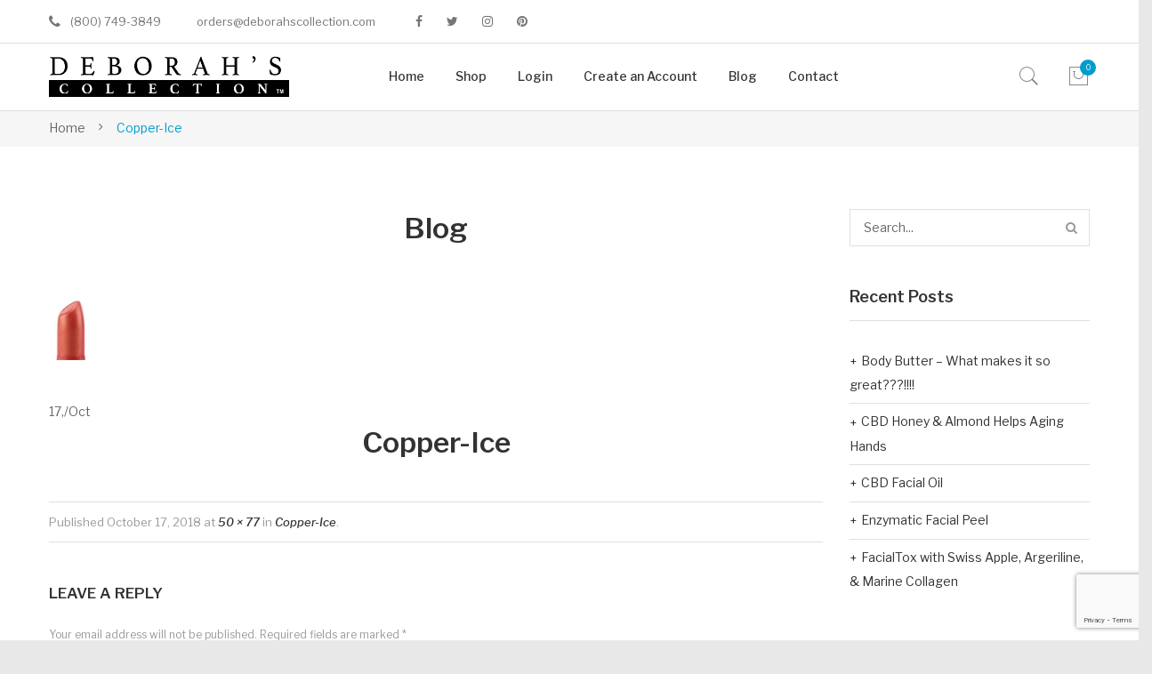

--- FILE ---
content_type: text/html; charset=UTF-8
request_url: https://deborahscollection.com/copper-ice/
body_size: 24904
content:
<!DOCTYPE html>
<html lang="en-US">
<head>
<meta charset="UTF-8" />
<meta name="viewport" content="width=device-width, initial-scale=1">
<link rel="profile" href="http://gmpg.org/xfn/11" />
<link rel="pingback" href="https://deborahscollection.com/xmlrpc.php" />
				<script>document.documentElement.className = document.documentElement.className + ' yes-js js_active js'</script>
				<title>Copper-Ice &#8211; Deborahs Collection</title>
<meta name='robots' content='max-image-preview:large' />
<script>window._wca = window._wca || [];</script>
<link rel='dns-prefetch' href='//stats.wp.com' />
<link rel='dns-prefetch' href='//www.google.com' />
<link rel='dns-prefetch' href='//fonts.googleapis.com' />
<link rel='dns-prefetch' href='//v0.wordpress.com' />
<link rel='preconnect' href='https://fonts.gstatic.com' crossorigin />
<link rel="alternate" type="application/rss+xml" title="Deborahs Collection &raquo; Feed" href="https://deborahscollection.com/feed/" />
<link rel="alternate" type="application/rss+xml" title="Deborahs Collection &raquo; Comments Feed" href="https://deborahscollection.com/comments/feed/" />
<link rel="alternate" type="application/rss+xml" title="Deborahs Collection &raquo; Copper-Ice Comments Feed" href="https://deborahscollection.com/feed/?attachment_id=1382" />
<script type="text/javascript">
window._wpemojiSettings = {"baseUrl":"https:\/\/s.w.org\/images\/core\/emoji\/14.0.0\/72x72\/","ext":".png","svgUrl":"https:\/\/s.w.org\/images\/core\/emoji\/14.0.0\/svg\/","svgExt":".svg","source":{"concatemoji":"https:\/\/deborahscollection.com\/wp-includes\/js\/wp-emoji-release.min.js?ver=6.1.9"}};
/*! This file is auto-generated */
!function(e,a,t){var n,r,o,i=a.createElement("canvas"),p=i.getContext&&i.getContext("2d");function s(e,t){var a=String.fromCharCode,e=(p.clearRect(0,0,i.width,i.height),p.fillText(a.apply(this,e),0,0),i.toDataURL());return p.clearRect(0,0,i.width,i.height),p.fillText(a.apply(this,t),0,0),e===i.toDataURL()}function c(e){var t=a.createElement("script");t.src=e,t.defer=t.type="text/javascript",a.getElementsByTagName("head")[0].appendChild(t)}for(o=Array("flag","emoji"),t.supports={everything:!0,everythingExceptFlag:!0},r=0;r<o.length;r++)t.supports[o[r]]=function(e){if(p&&p.fillText)switch(p.textBaseline="top",p.font="600 32px Arial",e){case"flag":return s([127987,65039,8205,9895,65039],[127987,65039,8203,9895,65039])?!1:!s([55356,56826,55356,56819],[55356,56826,8203,55356,56819])&&!s([55356,57332,56128,56423,56128,56418,56128,56421,56128,56430,56128,56423,56128,56447],[55356,57332,8203,56128,56423,8203,56128,56418,8203,56128,56421,8203,56128,56430,8203,56128,56423,8203,56128,56447]);case"emoji":return!s([129777,127995,8205,129778,127999],[129777,127995,8203,129778,127999])}return!1}(o[r]),t.supports.everything=t.supports.everything&&t.supports[o[r]],"flag"!==o[r]&&(t.supports.everythingExceptFlag=t.supports.everythingExceptFlag&&t.supports[o[r]]);t.supports.everythingExceptFlag=t.supports.everythingExceptFlag&&!t.supports.flag,t.DOMReady=!1,t.readyCallback=function(){t.DOMReady=!0},t.supports.everything||(n=function(){t.readyCallback()},a.addEventListener?(a.addEventListener("DOMContentLoaded",n,!1),e.addEventListener("load",n,!1)):(e.attachEvent("onload",n),a.attachEvent("onreadystatechange",function(){"complete"===a.readyState&&t.readyCallback()})),(e=t.source||{}).concatemoji?c(e.concatemoji):e.wpemoji&&e.twemoji&&(c(e.twemoji),c(e.wpemoji)))}(window,document,window._wpemojiSettings);
</script>
<style type="text/css">
img.wp-smiley,
img.emoji {
	display: inline !important;
	border: none !important;
	box-shadow: none !important;
	height: 1em !important;
	width: 1em !important;
	margin: 0 0.07em !important;
	vertical-align: -0.1em !important;
	background: none !important;
	padding: 0 !important;
}
</style>
	<link rel='stylesheet' id='wp-block-library-css' href='https://deborahscollection.com/wp-includes/css/dist/block-library/style.min.css?ver=6.1.9' type='text/css' media='all' />
<style id='wp-block-library-inline-css' type='text/css'>
.has-text-align-justify{text-align:justify;}
</style>
<link rel='stylesheet' id='mediaelement-css' href='https://deborahscollection.com/wp-includes/js/mediaelement/mediaelementplayer-legacy.min.css?ver=4.2.17' type='text/css' media='all' />
<link rel='stylesheet' id='wp-mediaelement-css' href='https://deborahscollection.com/wp-includes/js/mediaelement/wp-mediaelement.min.css?ver=6.1.9' type='text/css' media='all' />
<link rel='stylesheet' id='wc-block-style-css' href='https://deborahscollection.com/wp-content/plugins/woocommerce/packages/woocommerce-blocks/build/style.css?ver=2.4.5' type='text/css' media='all' />
<link rel='stylesheet' id='jquery-selectBox-css' href='https://deborahscollection.com/wp-content/plugins/yith-woocommerce-wishlist/assets/css/jquery.selectBox.css?ver=1.2.0' type='text/css' media='all' />
<link rel='stylesheet' id='yith-wcwl-font-awesome-css' href='https://deborahscollection.com/wp-content/plugins/yith-woocommerce-wishlist/assets/css/font-awesome.css?ver=4.7.0' type='text/css' media='all' />
<link rel='stylesheet' id='woocommerce_prettyPhoto_css-css' href='//deborahscollection.com/wp-content/plugins/woocommerce/assets/css/prettyPhoto.css?ver=3.1.6' type='text/css' media='all' />
<link rel='stylesheet' id='yith-wcwl-main-css' href='https://deborahscollection.com/wp-content/plugins/yith-woocommerce-wishlist/assets/css/style.css?ver=3.15.0' type='text/css' media='all' />
<link rel='stylesheet' id='classic-theme-styles-css' href='https://deborahscollection.com/wp-includes/css/classic-themes.min.css?ver=1' type='text/css' media='all' />
<style id='global-styles-inline-css' type='text/css'>
body{--wp--preset--color--black: #000000;--wp--preset--color--cyan-bluish-gray: #abb8c3;--wp--preset--color--white: #ffffff;--wp--preset--color--pale-pink: #f78da7;--wp--preset--color--vivid-red: #cf2e2e;--wp--preset--color--luminous-vivid-orange: #ff6900;--wp--preset--color--luminous-vivid-amber: #fcb900;--wp--preset--color--light-green-cyan: #7bdcb5;--wp--preset--color--vivid-green-cyan: #00d084;--wp--preset--color--pale-cyan-blue: #8ed1fc;--wp--preset--color--vivid-cyan-blue: #0693e3;--wp--preset--color--vivid-purple: #9b51e0;--wp--preset--gradient--vivid-cyan-blue-to-vivid-purple: linear-gradient(135deg,rgba(6,147,227,1) 0%,rgb(155,81,224) 100%);--wp--preset--gradient--light-green-cyan-to-vivid-green-cyan: linear-gradient(135deg,rgb(122,220,180) 0%,rgb(0,208,130) 100%);--wp--preset--gradient--luminous-vivid-amber-to-luminous-vivid-orange: linear-gradient(135deg,rgba(252,185,0,1) 0%,rgba(255,105,0,1) 100%);--wp--preset--gradient--luminous-vivid-orange-to-vivid-red: linear-gradient(135deg,rgba(255,105,0,1) 0%,rgb(207,46,46) 100%);--wp--preset--gradient--very-light-gray-to-cyan-bluish-gray: linear-gradient(135deg,rgb(238,238,238) 0%,rgb(169,184,195) 100%);--wp--preset--gradient--cool-to-warm-spectrum: linear-gradient(135deg,rgb(74,234,220) 0%,rgb(151,120,209) 20%,rgb(207,42,186) 40%,rgb(238,44,130) 60%,rgb(251,105,98) 80%,rgb(254,248,76) 100%);--wp--preset--gradient--blush-light-purple: linear-gradient(135deg,rgb(255,206,236) 0%,rgb(152,150,240) 100%);--wp--preset--gradient--blush-bordeaux: linear-gradient(135deg,rgb(254,205,165) 0%,rgb(254,45,45) 50%,rgb(107,0,62) 100%);--wp--preset--gradient--luminous-dusk: linear-gradient(135deg,rgb(255,203,112) 0%,rgb(199,81,192) 50%,rgb(65,88,208) 100%);--wp--preset--gradient--pale-ocean: linear-gradient(135deg,rgb(255,245,203) 0%,rgb(182,227,212) 50%,rgb(51,167,181) 100%);--wp--preset--gradient--electric-grass: linear-gradient(135deg,rgb(202,248,128) 0%,rgb(113,206,126) 100%);--wp--preset--gradient--midnight: linear-gradient(135deg,rgb(2,3,129) 0%,rgb(40,116,252) 100%);--wp--preset--duotone--dark-grayscale: url('#wp-duotone-dark-grayscale');--wp--preset--duotone--grayscale: url('#wp-duotone-grayscale');--wp--preset--duotone--purple-yellow: url('#wp-duotone-purple-yellow');--wp--preset--duotone--blue-red: url('#wp-duotone-blue-red');--wp--preset--duotone--midnight: url('#wp-duotone-midnight');--wp--preset--duotone--magenta-yellow: url('#wp-duotone-magenta-yellow');--wp--preset--duotone--purple-green: url('#wp-duotone-purple-green');--wp--preset--duotone--blue-orange: url('#wp-duotone-blue-orange');--wp--preset--font-size--small: 13px;--wp--preset--font-size--medium: 20px;--wp--preset--font-size--large: 36px;--wp--preset--font-size--x-large: 42px;--wp--preset--spacing--20: 0.44rem;--wp--preset--spacing--30: 0.67rem;--wp--preset--spacing--40: 1rem;--wp--preset--spacing--50: 1.5rem;--wp--preset--spacing--60: 2.25rem;--wp--preset--spacing--70: 3.38rem;--wp--preset--spacing--80: 5.06rem;}:where(.is-layout-flex){gap: 0.5em;}body .is-layout-flow > .alignleft{float: left;margin-inline-start: 0;margin-inline-end: 2em;}body .is-layout-flow > .alignright{float: right;margin-inline-start: 2em;margin-inline-end: 0;}body .is-layout-flow > .aligncenter{margin-left: auto !important;margin-right: auto !important;}body .is-layout-constrained > .alignleft{float: left;margin-inline-start: 0;margin-inline-end: 2em;}body .is-layout-constrained > .alignright{float: right;margin-inline-start: 2em;margin-inline-end: 0;}body .is-layout-constrained > .aligncenter{margin-left: auto !important;margin-right: auto !important;}body .is-layout-constrained > :where(:not(.alignleft):not(.alignright):not(.alignfull)){max-width: var(--wp--style--global--content-size);margin-left: auto !important;margin-right: auto !important;}body .is-layout-constrained > .alignwide{max-width: var(--wp--style--global--wide-size);}body .is-layout-flex{display: flex;}body .is-layout-flex{flex-wrap: wrap;align-items: center;}body .is-layout-flex > *{margin: 0;}:where(.wp-block-columns.is-layout-flex){gap: 2em;}.has-black-color{color: var(--wp--preset--color--black) !important;}.has-cyan-bluish-gray-color{color: var(--wp--preset--color--cyan-bluish-gray) !important;}.has-white-color{color: var(--wp--preset--color--white) !important;}.has-pale-pink-color{color: var(--wp--preset--color--pale-pink) !important;}.has-vivid-red-color{color: var(--wp--preset--color--vivid-red) !important;}.has-luminous-vivid-orange-color{color: var(--wp--preset--color--luminous-vivid-orange) !important;}.has-luminous-vivid-amber-color{color: var(--wp--preset--color--luminous-vivid-amber) !important;}.has-light-green-cyan-color{color: var(--wp--preset--color--light-green-cyan) !important;}.has-vivid-green-cyan-color{color: var(--wp--preset--color--vivid-green-cyan) !important;}.has-pale-cyan-blue-color{color: var(--wp--preset--color--pale-cyan-blue) !important;}.has-vivid-cyan-blue-color{color: var(--wp--preset--color--vivid-cyan-blue) !important;}.has-vivid-purple-color{color: var(--wp--preset--color--vivid-purple) !important;}.has-black-background-color{background-color: var(--wp--preset--color--black) !important;}.has-cyan-bluish-gray-background-color{background-color: var(--wp--preset--color--cyan-bluish-gray) !important;}.has-white-background-color{background-color: var(--wp--preset--color--white) !important;}.has-pale-pink-background-color{background-color: var(--wp--preset--color--pale-pink) !important;}.has-vivid-red-background-color{background-color: var(--wp--preset--color--vivid-red) !important;}.has-luminous-vivid-orange-background-color{background-color: var(--wp--preset--color--luminous-vivid-orange) !important;}.has-luminous-vivid-amber-background-color{background-color: var(--wp--preset--color--luminous-vivid-amber) !important;}.has-light-green-cyan-background-color{background-color: var(--wp--preset--color--light-green-cyan) !important;}.has-vivid-green-cyan-background-color{background-color: var(--wp--preset--color--vivid-green-cyan) !important;}.has-pale-cyan-blue-background-color{background-color: var(--wp--preset--color--pale-cyan-blue) !important;}.has-vivid-cyan-blue-background-color{background-color: var(--wp--preset--color--vivid-cyan-blue) !important;}.has-vivid-purple-background-color{background-color: var(--wp--preset--color--vivid-purple) !important;}.has-black-border-color{border-color: var(--wp--preset--color--black) !important;}.has-cyan-bluish-gray-border-color{border-color: var(--wp--preset--color--cyan-bluish-gray) !important;}.has-white-border-color{border-color: var(--wp--preset--color--white) !important;}.has-pale-pink-border-color{border-color: var(--wp--preset--color--pale-pink) !important;}.has-vivid-red-border-color{border-color: var(--wp--preset--color--vivid-red) !important;}.has-luminous-vivid-orange-border-color{border-color: var(--wp--preset--color--luminous-vivid-orange) !important;}.has-luminous-vivid-amber-border-color{border-color: var(--wp--preset--color--luminous-vivid-amber) !important;}.has-light-green-cyan-border-color{border-color: var(--wp--preset--color--light-green-cyan) !important;}.has-vivid-green-cyan-border-color{border-color: var(--wp--preset--color--vivid-green-cyan) !important;}.has-pale-cyan-blue-border-color{border-color: var(--wp--preset--color--pale-cyan-blue) !important;}.has-vivid-cyan-blue-border-color{border-color: var(--wp--preset--color--vivid-cyan-blue) !important;}.has-vivid-purple-border-color{border-color: var(--wp--preset--color--vivid-purple) !important;}.has-vivid-cyan-blue-to-vivid-purple-gradient-background{background: var(--wp--preset--gradient--vivid-cyan-blue-to-vivid-purple) !important;}.has-light-green-cyan-to-vivid-green-cyan-gradient-background{background: var(--wp--preset--gradient--light-green-cyan-to-vivid-green-cyan) !important;}.has-luminous-vivid-amber-to-luminous-vivid-orange-gradient-background{background: var(--wp--preset--gradient--luminous-vivid-amber-to-luminous-vivid-orange) !important;}.has-luminous-vivid-orange-to-vivid-red-gradient-background{background: var(--wp--preset--gradient--luminous-vivid-orange-to-vivid-red) !important;}.has-very-light-gray-to-cyan-bluish-gray-gradient-background{background: var(--wp--preset--gradient--very-light-gray-to-cyan-bluish-gray) !important;}.has-cool-to-warm-spectrum-gradient-background{background: var(--wp--preset--gradient--cool-to-warm-spectrum) !important;}.has-blush-light-purple-gradient-background{background: var(--wp--preset--gradient--blush-light-purple) !important;}.has-blush-bordeaux-gradient-background{background: var(--wp--preset--gradient--blush-bordeaux) !important;}.has-luminous-dusk-gradient-background{background: var(--wp--preset--gradient--luminous-dusk) !important;}.has-pale-ocean-gradient-background{background: var(--wp--preset--gradient--pale-ocean) !important;}.has-electric-grass-gradient-background{background: var(--wp--preset--gradient--electric-grass) !important;}.has-midnight-gradient-background{background: var(--wp--preset--gradient--midnight) !important;}.has-small-font-size{font-size: var(--wp--preset--font-size--small) !important;}.has-medium-font-size{font-size: var(--wp--preset--font-size--medium) !important;}.has-large-font-size{font-size: var(--wp--preset--font-size--large) !important;}.has-x-large-font-size{font-size: var(--wp--preset--font-size--x-large) !important;}
.wp-block-navigation a:where(:not(.wp-element-button)){color: inherit;}
:where(.wp-block-columns.is-layout-flex){gap: 2em;}
.wp-block-pullquote{font-size: 1.5em;line-height: 1.6;}
</style>
<style id='extendify-gutenberg-patterns-and-templates-utilities-inline-css' type='text/css'>
.ext-absolute {
  position: absolute !important;
}

.ext-relative {
  position: relative !important;
}

.ext-top-base {
  top: var(--wp--style--block-gap, 1.75rem) !important;
}

.ext-top-lg {
  top: var(--extendify--spacing--large, 3rem) !important;
}

.ext--top-base {
  top: calc(var(--wp--style--block-gap, 1.75rem) * -1) !important;
}

.ext--top-lg {
  top: calc(var(--extendify--spacing--large, 3rem) * -1) !important;
}

.ext-right-base {
  right: var(--wp--style--block-gap, 1.75rem) !important;
}

.ext-right-lg {
  right: var(--extendify--spacing--large, 3rem) !important;
}

.ext--right-base {
  right: calc(var(--wp--style--block-gap, 1.75rem) * -1) !important;
}

.ext--right-lg {
  right: calc(var(--extendify--spacing--large, 3rem) * -1) !important;
}

.ext-bottom-base {
  bottom: var(--wp--style--block-gap, 1.75rem) !important;
}

.ext-bottom-lg {
  bottom: var(--extendify--spacing--large, 3rem) !important;
}

.ext--bottom-base {
  bottom: calc(var(--wp--style--block-gap, 1.75rem) * -1) !important;
}

.ext--bottom-lg {
  bottom: calc(var(--extendify--spacing--large, 3rem) * -1) !important;
}

.ext-left-base {
  left: var(--wp--style--block-gap, 1.75rem) !important;
}

.ext-left-lg {
  left: var(--extendify--spacing--large, 3rem) !important;
}

.ext--left-base {
  left: calc(var(--wp--style--block-gap, 1.75rem) * -1) !important;
}

.ext--left-lg {
  left: calc(var(--extendify--spacing--large, 3rem) * -1) !important;
}

.ext-order-1 {
  order: 1 !important;
}

.ext-order-2 {
  order: 2 !important;
}

.ext-col-auto {
  grid-column: auto !important;
}

.ext-col-span-1 {
  grid-column: span 1 / span 1 !important;
}

.ext-col-span-2 {
  grid-column: span 2 / span 2 !important;
}

.ext-col-span-3 {
  grid-column: span 3 / span 3 !important;
}

.ext-col-span-4 {
  grid-column: span 4 / span 4 !important;
}

.ext-col-span-5 {
  grid-column: span 5 / span 5 !important;
}

.ext-col-span-6 {
  grid-column: span 6 / span 6 !important;
}

.ext-col-span-7 {
  grid-column: span 7 / span 7 !important;
}

.ext-col-span-8 {
  grid-column: span 8 / span 8 !important;
}

.ext-col-span-9 {
  grid-column: span 9 / span 9 !important;
}

.ext-col-span-10 {
  grid-column: span 10 / span 10 !important;
}

.ext-col-span-11 {
  grid-column: span 11 / span 11 !important;
}

.ext-col-span-12 {
  grid-column: span 12 / span 12 !important;
}

.ext-col-span-full {
  grid-column: 1 / -1 !important;
}

.ext-col-start-1 {
  grid-column-start: 1 !important;
}

.ext-col-start-2 {
  grid-column-start: 2 !important;
}

.ext-col-start-3 {
  grid-column-start: 3 !important;
}

.ext-col-start-4 {
  grid-column-start: 4 !important;
}

.ext-col-start-5 {
  grid-column-start: 5 !important;
}

.ext-col-start-6 {
  grid-column-start: 6 !important;
}

.ext-col-start-7 {
  grid-column-start: 7 !important;
}

.ext-col-start-8 {
  grid-column-start: 8 !important;
}

.ext-col-start-9 {
  grid-column-start: 9 !important;
}

.ext-col-start-10 {
  grid-column-start: 10 !important;
}

.ext-col-start-11 {
  grid-column-start: 11 !important;
}

.ext-col-start-12 {
  grid-column-start: 12 !important;
}

.ext-col-start-13 {
  grid-column-start: 13 !important;
}

.ext-col-start-auto {
  grid-column-start: auto !important;
}

.ext-col-end-1 {
  grid-column-end: 1 !important;
}

.ext-col-end-2 {
  grid-column-end: 2 !important;
}

.ext-col-end-3 {
  grid-column-end: 3 !important;
}

.ext-col-end-4 {
  grid-column-end: 4 !important;
}

.ext-col-end-5 {
  grid-column-end: 5 !important;
}

.ext-col-end-6 {
  grid-column-end: 6 !important;
}

.ext-col-end-7 {
  grid-column-end: 7 !important;
}

.ext-col-end-8 {
  grid-column-end: 8 !important;
}

.ext-col-end-9 {
  grid-column-end: 9 !important;
}

.ext-col-end-10 {
  grid-column-end: 10 !important;
}

.ext-col-end-11 {
  grid-column-end: 11 !important;
}

.ext-col-end-12 {
  grid-column-end: 12 !important;
}

.ext-col-end-13 {
  grid-column-end: 13 !important;
}

.ext-col-end-auto {
  grid-column-end: auto !important;
}

.ext-row-auto {
  grid-row: auto !important;
}

.ext-row-span-1 {
  grid-row: span 1 / span 1 !important;
}

.ext-row-span-2 {
  grid-row: span 2 / span 2 !important;
}

.ext-row-span-3 {
  grid-row: span 3 / span 3 !important;
}

.ext-row-span-4 {
  grid-row: span 4 / span 4 !important;
}

.ext-row-span-5 {
  grid-row: span 5 / span 5 !important;
}

.ext-row-span-6 {
  grid-row: span 6 / span 6 !important;
}

.ext-row-span-full {
  grid-row: 1 / -1 !important;
}

.ext-row-start-1 {
  grid-row-start: 1 !important;
}

.ext-row-start-2 {
  grid-row-start: 2 !important;
}

.ext-row-start-3 {
  grid-row-start: 3 !important;
}

.ext-row-start-4 {
  grid-row-start: 4 !important;
}

.ext-row-start-5 {
  grid-row-start: 5 !important;
}

.ext-row-start-6 {
  grid-row-start: 6 !important;
}

.ext-row-start-7 {
  grid-row-start: 7 !important;
}

.ext-row-start-auto {
  grid-row-start: auto !important;
}

.ext-row-end-1 {
  grid-row-end: 1 !important;
}

.ext-row-end-2 {
  grid-row-end: 2 !important;
}

.ext-row-end-3 {
  grid-row-end: 3 !important;
}

.ext-row-end-4 {
  grid-row-end: 4 !important;
}

.ext-row-end-5 {
  grid-row-end: 5 !important;
}

.ext-row-end-6 {
  grid-row-end: 6 !important;
}

.ext-row-end-7 {
  grid-row-end: 7 !important;
}

.ext-row-end-auto {
  grid-row-end: auto !important;
}

.ext-m-0:not([style*="margin"]) {
  margin: 0 !important;
}

.ext-m-auto:not([style*="margin"]) {
  margin: auto !important;
}

.ext-m-base:not([style*="margin"]) {
  margin: var(--wp--style--block-gap, 1.75rem) !important;
}

.ext-m-lg:not([style*="margin"]) {
  margin: var(--extendify--spacing--large, 3rem) !important;
}

.ext--m-base:not([style*="margin"]) {
  margin: calc(var(--wp--style--block-gap, 1.75rem) * -1) !important;
}

.ext--m-lg:not([style*="margin"]) {
  margin: calc(var(--extendify--spacing--large, 3rem) * -1) !important;
}

.ext-mx-0:not([style*="margin"]) {
  margin-left: 0 !important;
  margin-right: 0 !important;
}

.ext-mx-auto:not([style*="margin"]) {
  margin-left: auto !important;
  margin-right: auto !important;
}

.ext-mx-base:not([style*="margin"]) {
  margin-left: var(--wp--style--block-gap, 1.75rem) !important;
  margin-right: var(--wp--style--block-gap, 1.75rem) !important;
}

.ext-mx-lg:not([style*="margin"]) {
  margin-left: var(--extendify--spacing--large, 3rem) !important;
  margin-right: var(--extendify--spacing--large, 3rem) !important;
}

.ext--mx-base:not([style*="margin"]) {
  margin-left: calc(var(--wp--style--block-gap, 1.75rem) * -1) !important;
  margin-right: calc(var(--wp--style--block-gap, 1.75rem) * -1) !important;
}

.ext--mx-lg:not([style*="margin"]) {
  margin-left: calc(var(--extendify--spacing--large, 3rem) * -1) !important;
  margin-right: calc(var(--extendify--spacing--large, 3rem) * -1) !important;
}

.ext-my-0:not([style*="margin"]) {
  margin-top: 0 !important;
  margin-bottom: 0 !important;
}

.ext-my-auto:not([style*="margin"]) {
  margin-top: auto !important;
  margin-bottom: auto !important;
}

.ext-my-base:not([style*="margin"]) {
  margin-top: var(--wp--style--block-gap, 1.75rem) !important;
  margin-bottom: var(--wp--style--block-gap, 1.75rem) !important;
}

.ext-my-lg:not([style*="margin"]) {
  margin-top: var(--extendify--spacing--large, 3rem) !important;
  margin-bottom: var(--extendify--spacing--large, 3rem) !important;
}

.ext--my-base:not([style*="margin"]) {
  margin-top: calc(var(--wp--style--block-gap, 1.75rem) * -1) !important;
  margin-bottom: calc(var(--wp--style--block-gap, 1.75rem) * -1) !important;
}

.ext--my-lg:not([style*="margin"]) {
  margin-top: calc(var(--extendify--spacing--large, 3rem) * -1) !important;
  margin-bottom: calc(var(--extendify--spacing--large, 3rem) * -1) !important;
}

.ext-mt-0:not([style*="margin"]) {
  margin-top: 0 !important;
}

.ext-mt-auto:not([style*="margin"]) {
  margin-top: auto !important;
}

.ext-mt-base:not([style*="margin"]) {
  margin-top: var(--wp--style--block-gap, 1.75rem) !important;
}

.ext-mt-lg:not([style*="margin"]) {
  margin-top: var(--extendify--spacing--large, 3rem) !important;
}

.ext--mt-base:not([style*="margin"]) {
  margin-top: calc(var(--wp--style--block-gap, 1.75rem) * -1) !important;
}

.ext--mt-lg:not([style*="margin"]) {
  margin-top: calc(var(--extendify--spacing--large, 3rem) * -1) !important;
}

.ext-mr-0:not([style*="margin"]) {
  margin-right: 0 !important;
}

.ext-mr-auto:not([style*="margin"]) {
  margin-right: auto !important;
}

.ext-mr-base:not([style*="margin"]) {
  margin-right: var(--wp--style--block-gap, 1.75rem) !important;
}

.ext-mr-lg:not([style*="margin"]) {
  margin-right: var(--extendify--spacing--large, 3rem) !important;
}

.ext--mr-base:not([style*="margin"]) {
  margin-right: calc(var(--wp--style--block-gap, 1.75rem) * -1) !important;
}

.ext--mr-lg:not([style*="margin"]) {
  margin-right: calc(var(--extendify--spacing--large, 3rem) * -1) !important;
}

.ext-mb-0:not([style*="margin"]) {
  margin-bottom: 0 !important;
}

.ext-mb-auto:not([style*="margin"]) {
  margin-bottom: auto !important;
}

.ext-mb-base:not([style*="margin"]) {
  margin-bottom: var(--wp--style--block-gap, 1.75rem) !important;
}

.ext-mb-lg:not([style*="margin"]) {
  margin-bottom: var(--extendify--spacing--large, 3rem) !important;
}

.ext--mb-base:not([style*="margin"]) {
  margin-bottom: calc(var(--wp--style--block-gap, 1.75rem) * -1) !important;
}

.ext--mb-lg:not([style*="margin"]) {
  margin-bottom: calc(var(--extendify--spacing--large, 3rem) * -1) !important;
}

.ext-ml-0:not([style*="margin"]) {
  margin-left: 0 !important;
}

.ext-ml-auto:not([style*="margin"]) {
  margin-left: auto !important;
}

.ext-ml-base:not([style*="margin"]) {
  margin-left: var(--wp--style--block-gap, 1.75rem) !important;
}

.ext-ml-lg:not([style*="margin"]) {
  margin-left: var(--extendify--spacing--large, 3rem) !important;
}

.ext--ml-base:not([style*="margin"]) {
  margin-left: calc(var(--wp--style--block-gap, 1.75rem) * -1) !important;
}

.ext--ml-lg:not([style*="margin"]) {
  margin-left: calc(var(--extendify--spacing--large, 3rem) * -1) !important;
}

.ext-block {
  display: block !important;
}

.ext-inline-block {
  display: inline-block !important;
}

.ext-inline {
  display: inline !important;
}

.ext-flex {
  display: flex !important;
}

.ext-inline-flex {
  display: inline-flex !important;
}

.ext-grid {
  display: grid !important;
}

.ext-inline-grid {
  display: inline-grid !important;
}

.ext-hidden {
  display: none !important;
}

.ext-w-auto {
  width: auto !important;
}

.ext-w-full {
  width: 100% !important;
}

.ext-max-w-full {
  max-width: 100% !important;
}

.ext-flex-1 {
  flex: 1 1 0% !important;
}

.ext-flex-auto {
  flex: 1 1 auto !important;
}

.ext-flex-initial {
  flex: 0 1 auto !important;
}

.ext-flex-none {
  flex: none !important;
}

.ext-flex-shrink-0 {
  flex-shrink: 0 !important;
}

.ext-flex-shrink {
  flex-shrink: 1 !important;
}

.ext-flex-grow-0 {
  flex-grow: 0 !important;
}

.ext-flex-grow {
  flex-grow: 1 !important;
}

.ext-list-none {
  list-style-type: none !important;
}

.ext-grid-cols-1 {
  grid-template-columns: repeat(1, minmax(0, 1fr)) !important;
}

.ext-grid-cols-2 {
  grid-template-columns: repeat(2, minmax(0, 1fr)) !important;
}

.ext-grid-cols-3 {
  grid-template-columns: repeat(3, minmax(0, 1fr)) !important;
}

.ext-grid-cols-4 {
  grid-template-columns: repeat(4, minmax(0, 1fr)) !important;
}

.ext-grid-cols-5 {
  grid-template-columns: repeat(5, minmax(0, 1fr)) !important;
}

.ext-grid-cols-6 {
  grid-template-columns: repeat(6, minmax(0, 1fr)) !important;
}

.ext-grid-cols-7 {
  grid-template-columns: repeat(7, minmax(0, 1fr)) !important;
}

.ext-grid-cols-8 {
  grid-template-columns: repeat(8, minmax(0, 1fr)) !important;
}

.ext-grid-cols-9 {
  grid-template-columns: repeat(9, minmax(0, 1fr)) !important;
}

.ext-grid-cols-10 {
  grid-template-columns: repeat(10, minmax(0, 1fr)) !important;
}

.ext-grid-cols-11 {
  grid-template-columns: repeat(11, minmax(0, 1fr)) !important;
}

.ext-grid-cols-12 {
  grid-template-columns: repeat(12, minmax(0, 1fr)) !important;
}

.ext-grid-cols-none {
  grid-template-columns: none !important;
}

.ext-grid-rows-1 {
  grid-template-rows: repeat(1, minmax(0, 1fr)) !important;
}

.ext-grid-rows-2 {
  grid-template-rows: repeat(2, minmax(0, 1fr)) !important;
}

.ext-grid-rows-3 {
  grid-template-rows: repeat(3, minmax(0, 1fr)) !important;
}

.ext-grid-rows-4 {
  grid-template-rows: repeat(4, minmax(0, 1fr)) !important;
}

.ext-grid-rows-5 {
  grid-template-rows: repeat(5, minmax(0, 1fr)) !important;
}

.ext-grid-rows-6 {
  grid-template-rows: repeat(6, minmax(0, 1fr)) !important;
}

.ext-grid-rows-none {
  grid-template-rows: none !important;
}

.ext-flex-row {
  flex-direction: row !important;
}

.ext-flex-row-reverse {
  flex-direction: row-reverse !important;
}

.ext-flex-col {
  flex-direction: column !important;
}

.ext-flex-col-reverse {
  flex-direction: column-reverse !important;
}

.ext-flex-wrap {
  flex-wrap: wrap !important;
}

.ext-flex-wrap-reverse {
  flex-wrap: wrap-reverse !important;
}

.ext-flex-nowrap {
  flex-wrap: nowrap !important;
}

.ext-items-start {
  align-items: flex-start !important;
}

.ext-items-end {
  align-items: flex-end !important;
}

.ext-items-center {
  align-items: center !important;
}

.ext-items-baseline {
  align-items: baseline !important;
}

.ext-items-stretch {
  align-items: stretch !important;
}

.ext-justify-start {
  justify-content: flex-start !important;
}

.ext-justify-end {
  justify-content: flex-end !important;
}

.ext-justify-center {
  justify-content: center !important;
}

.ext-justify-between {
  justify-content: space-between !important;
}

.ext-justify-around {
  justify-content: space-around !important;
}

.ext-justify-evenly {
  justify-content: space-evenly !important;
}

.ext-justify-items-start {
  justify-items: start !important;
}

.ext-justify-items-end {
  justify-items: end !important;
}

.ext-justify-items-center {
  justify-items: center !important;
}

.ext-justify-items-stretch {
  justify-items: stretch !important;
}

.ext-gap-0 {
  gap: 0 !important;
}

.ext-gap-base {
  gap: var(--wp--style--block-gap, 1.75rem) !important;
}

.ext-gap-lg {
  gap: var(--extendify--spacing--large, 3rem) !important;
}

.ext-gap-x-0 {
  -moz-column-gap: 0 !important;
       column-gap: 0 !important;
}

.ext-gap-x-base {
  -moz-column-gap: var(--wp--style--block-gap, 1.75rem) !important;
       column-gap: var(--wp--style--block-gap, 1.75rem) !important;
}

.ext-gap-x-lg {
  -moz-column-gap: var(--extendify--spacing--large, 3rem) !important;
       column-gap: var(--extendify--spacing--large, 3rem) !important;
}

.ext-gap-y-0 {
  row-gap: 0 !important;
}

.ext-gap-y-base {
  row-gap: var(--wp--style--block-gap, 1.75rem) !important;
}

.ext-gap-y-lg {
  row-gap: var(--extendify--spacing--large, 3rem) !important;
}

.ext-justify-self-auto {
  justify-self: auto !important;
}

.ext-justify-self-start {
  justify-self: start !important;
}

.ext-justify-self-end {
  justify-self: end !important;
}

.ext-justify-self-center {
  justify-self: center !important;
}

.ext-justify-self-stretch {
  justify-self: stretch !important;
}

.ext-rounded-none {
  border-radius: 0px !important;
}

.ext-rounded-full {
  border-radius: 9999px !important;
}

.ext-rounded-t-none {
  border-top-left-radius: 0px !important;
  border-top-right-radius: 0px !important;
}

.ext-rounded-t-full {
  border-top-left-radius: 9999px !important;
  border-top-right-radius: 9999px !important;
}

.ext-rounded-r-none {
  border-top-right-radius: 0px !important;
  border-bottom-right-radius: 0px !important;
}

.ext-rounded-r-full {
  border-top-right-radius: 9999px !important;
  border-bottom-right-radius: 9999px !important;
}

.ext-rounded-b-none {
  border-bottom-right-radius: 0px !important;
  border-bottom-left-radius: 0px !important;
}

.ext-rounded-b-full {
  border-bottom-right-radius: 9999px !important;
  border-bottom-left-radius: 9999px !important;
}

.ext-rounded-l-none {
  border-top-left-radius: 0px !important;
  border-bottom-left-radius: 0px !important;
}

.ext-rounded-l-full {
  border-top-left-radius: 9999px !important;
  border-bottom-left-radius: 9999px !important;
}

.ext-rounded-tl-none {
  border-top-left-radius: 0px !important;
}

.ext-rounded-tl-full {
  border-top-left-radius: 9999px !important;
}

.ext-rounded-tr-none {
  border-top-right-radius: 0px !important;
}

.ext-rounded-tr-full {
  border-top-right-radius: 9999px !important;
}

.ext-rounded-br-none {
  border-bottom-right-radius: 0px !important;
}

.ext-rounded-br-full {
  border-bottom-right-radius: 9999px !important;
}

.ext-rounded-bl-none {
  border-bottom-left-radius: 0px !important;
}

.ext-rounded-bl-full {
  border-bottom-left-radius: 9999px !important;
}

.ext-border-0 {
  border-width: 0px !important;
}

.ext-border-t-0 {
  border-top-width: 0px !important;
}

.ext-border-r-0 {
  border-right-width: 0px !important;
}

.ext-border-b-0 {
  border-bottom-width: 0px !important;
}

.ext-border-l-0 {
  border-left-width: 0px !important;
}

.ext-p-0:not([style*="padding"]) {
  padding: 0 !important;
}

.ext-p-base:not([style*="padding"]) {
  padding: var(--wp--style--block-gap, 1.75rem) !important;
}

.ext-p-lg:not([style*="padding"]) {
  padding: var(--extendify--spacing--large, 3rem) !important;
}

.ext-px-0:not([style*="padding"]) {
  padding-left: 0 !important;
  padding-right: 0 !important;
}

.ext-px-base:not([style*="padding"]) {
  padding-left: var(--wp--style--block-gap, 1.75rem) !important;
  padding-right: var(--wp--style--block-gap, 1.75rem) !important;
}

.ext-px-lg:not([style*="padding"]) {
  padding-left: var(--extendify--spacing--large, 3rem) !important;
  padding-right: var(--extendify--spacing--large, 3rem) !important;
}

.ext-py-0:not([style*="padding"]) {
  padding-top: 0 !important;
  padding-bottom: 0 !important;
}

.ext-py-base:not([style*="padding"]) {
  padding-top: var(--wp--style--block-gap, 1.75rem) !important;
  padding-bottom: var(--wp--style--block-gap, 1.75rem) !important;
}

.ext-py-lg:not([style*="padding"]) {
  padding-top: var(--extendify--spacing--large, 3rem) !important;
  padding-bottom: var(--extendify--spacing--large, 3rem) !important;
}

.ext-pt-0:not([style*="padding"]) {
  padding-top: 0 !important;
}

.ext-pt-base:not([style*="padding"]) {
  padding-top: var(--wp--style--block-gap, 1.75rem) !important;
}

.ext-pt-lg:not([style*="padding"]) {
  padding-top: var(--extendify--spacing--large, 3rem) !important;
}

.ext-pr-0:not([style*="padding"]) {
  padding-right: 0 !important;
}

.ext-pr-base:not([style*="padding"]) {
  padding-right: var(--wp--style--block-gap, 1.75rem) !important;
}

.ext-pr-lg:not([style*="padding"]) {
  padding-right: var(--extendify--spacing--large, 3rem) !important;
}

.ext-pb-0:not([style*="padding"]) {
  padding-bottom: 0 !important;
}

.ext-pb-base:not([style*="padding"]) {
  padding-bottom: var(--wp--style--block-gap, 1.75rem) !important;
}

.ext-pb-lg:not([style*="padding"]) {
  padding-bottom: var(--extendify--spacing--large, 3rem) !important;
}

.ext-pl-0:not([style*="padding"]) {
  padding-left: 0 !important;
}

.ext-pl-base:not([style*="padding"]) {
  padding-left: var(--wp--style--block-gap, 1.75rem) !important;
}

.ext-pl-lg:not([style*="padding"]) {
  padding-left: var(--extendify--spacing--large, 3rem) !important;
}

.ext-text-left {
  text-align: left !important;
}

.ext-text-center {
  text-align: center !important;
}

.ext-text-right {
  text-align: right !important;
}

.ext-leading-none {
  line-height: 1 !important;
}

.ext-leading-tight {
  line-height: 1.25 !important;
}

.ext-leading-snug {
  line-height: 1.375 !important;
}

.ext-leading-normal {
  line-height: 1.5 !important;
}

.ext-leading-relaxed {
  line-height: 1.625 !important;
}

.ext-leading-loose {
  line-height: 2 !important;
}

.ext-aspect-square img {
  aspect-ratio: 1 / 1 !important;
  -o-object-fit: cover !important;
     object-fit: cover !important;
}

.ext-aspect-landscape img {
  aspect-ratio: 4 / 3 !important;
  -o-object-fit: cover !important;
     object-fit: cover !important;
}

.ext-aspect-landscape-wide img {
  aspect-ratio: 16 / 9 !important;
  -o-object-fit: cover !important;
     object-fit: cover !important;
}

.ext-aspect-portrait img {
  aspect-ratio: 3 / 4 !important;
  -o-object-fit: cover !important;
     object-fit: cover !important;
}

.ext-aspect-square .components-resizable-box__container,
.ext-aspect-landscape .components-resizable-box__container,
.ext-aspect-landscape-wide .components-resizable-box__container,
.ext-aspect-portrait .components-resizable-box__container {
  height: auto !important;
}

.clip-path--rhombus img {
  -webkit-clip-path: polygon(15% 6%, 80% 29%, 84% 93%, 23% 69%) !important;
          clip-path: polygon(15% 6%, 80% 29%, 84% 93%, 23% 69%) !important;
}

.clip-path--diamond img {
  -webkit-clip-path: polygon(5% 29%, 60% 2%, 91% 64%, 36% 89%) !important;
          clip-path: polygon(5% 29%, 60% 2%, 91% 64%, 36% 89%) !important;
}

.clip-path--rhombus-alt img {
  -webkit-clip-path: polygon(14% 9%, 85% 24%, 91% 89%, 19% 76%) !important;
          clip-path: polygon(14% 9%, 85% 24%, 91% 89%, 19% 76%) !important;
}

/*
The .ext utility is a top-level class that we use to target contents within our patterns.
We use it here to ensure columns blocks display well across themes.
*/

.wp-block-columns[class*="fullwidth-cols"] {
  /* no suggestion */
  margin-bottom: unset !important;
}

.wp-block-column.editor\:pointer-events-none {
  /* no suggestion */
  margin-top: 0 !important;
  margin-bottom: 0 !important;
}

.is-root-container.block-editor-block-list__layout
    > [data-align="full"]:not(:first-of-type)
    > .wp-block-column.editor\:pointer-events-none,
.is-root-container.block-editor-block-list__layout
    > [data-align="wide"]
    > .wp-block-column.editor\:pointer-events-none {
  /* no suggestion */
  margin-top: calc(-1 * var(--wp--style--block-gap, 28px)) !important;
}

.is-root-container.block-editor-block-list__layout
    > [data-align="full"]:not(:first-of-type)
    > .ext-my-0,
.is-root-container.block-editor-block-list__layout
    > [data-align="wide"]
    > .ext-my-0:not([style*="margin"]) {
  /* no suggestion */
  margin-top: calc(-1 * var(--wp--style--block-gap, 28px)) !important;
}

/* Some popular themes use padding instead of core margin for columns; remove it */

.ext .wp-block-columns .wp-block-column[style*="padding"] {
  /* no suggestion */
  padding-left: 0 !important;
  padding-right: 0 !important;
}

/* Some popular themes add double spacing between columns; remove it */

.ext
    .wp-block-columns
    + .wp-block-columns:not([class*="mt-"]):not([class*="my-"]):not([style*="margin"]) {
  /* no suggestion */
  margin-top: 0 !important;
}

[class*="fullwidth-cols"] .wp-block-column:first-child,
[class*="fullwidth-cols"] .wp-block-group:first-child {
  /* no suggestion */
}

[class*="fullwidth-cols"] .wp-block-column:first-child, [class*="fullwidth-cols"] .wp-block-group:first-child {
  margin-top: 0 !important;
}

[class*="fullwidth-cols"] .wp-block-column:last-child,
[class*="fullwidth-cols"] .wp-block-group:last-child {
  /* no suggestion */
}

[class*="fullwidth-cols"] .wp-block-column:last-child, [class*="fullwidth-cols"] .wp-block-group:last-child {
  margin-bottom: 0 !important;
}

[class*="fullwidth-cols"] .wp-block-column:first-child > * {
  /* no suggestion */
  margin-top: 0 !important;
}

[class*="fullwidth-cols"] .wp-block-column > *:first-child {
  /* no suggestion */
  margin-top: 0 !important;
}

[class*="fullwidth-cols"] .wp-block-column > *:last-child {
  /* no suggestion */
  margin-bottom: 0 !important;
}

.ext .is-not-stacked-on-mobile .wp-block-column {
  /* no suggestion */
  margin-bottom: 0 !important;
}

/* Add base margin bottom to all columns */

.wp-block-columns[class*="fullwidth-cols"]:not(.is-not-stacked-on-mobile)
    > .wp-block-column:not(:last-child) {
  /* no suggestion */
  margin-bottom: var(--wp--style--block-gap, 1.75rem) !important;
}

@media (min-width: 782px) {
  .wp-block-columns[class*="fullwidth-cols"]:not(.is-not-stacked-on-mobile)
        > .wp-block-column:not(:last-child) {
    /* no suggestion */
    margin-bottom: 0 !important;
  }
}

/* Remove margin bottom from "not-stacked" columns */

.wp-block-columns[class*="fullwidth-cols"].is-not-stacked-on-mobile
    > .wp-block-column {
  /* no suggestion */
  margin-bottom: 0 !important;
}

@media (min-width: 600px) and (max-width: 781px) {
  .wp-block-columns[class*="fullwidth-cols"]:not(.is-not-stacked-on-mobile)
        > .wp-block-column:nth-child(even) {
    /* no suggestion */
    margin-left: var(--wp--style--block-gap, 2em) !important;
  }
}

/*
    The `tablet:fullwidth-cols` and `desktop:fullwidth-cols` utilities are used
    to counter the core/columns responsive for at our breakpoints.
*/

@media (max-width: 781px) {
  .tablet\:fullwidth-cols.wp-block-columns:not(.is-not-stacked-on-mobile) {
    flex-wrap: wrap !important;
  }

  .tablet\:fullwidth-cols.wp-block-columns:not(.is-not-stacked-on-mobile)
        > .wp-block-column {
    margin-left: 0 !important;
  }

  .tablet\:fullwidth-cols.wp-block-columns:not(.is-not-stacked-on-mobile)
        > .wp-block-column:not([style*="margin"]) {
    /* no suggestion */
    margin-left: 0 !important;
  }

  .tablet\:fullwidth-cols.wp-block-columns:not(.is-not-stacked-on-mobile)
        > .wp-block-column {
    flex-basis: 100% !important; /* Required to negate core/columns flex-basis */
  }
}

@media (max-width: 1079px) {
  .desktop\:fullwidth-cols.wp-block-columns:not(.is-not-stacked-on-mobile) {
    flex-wrap: wrap !important;
  }

  .desktop\:fullwidth-cols.wp-block-columns:not(.is-not-stacked-on-mobile)
        > .wp-block-column {
    margin-left: 0 !important;
  }

  .desktop\:fullwidth-cols.wp-block-columns:not(.is-not-stacked-on-mobile)
        > .wp-block-column:not([style*="margin"]) {
    /* no suggestion */
    margin-left: 0 !important;
  }

  .desktop\:fullwidth-cols.wp-block-columns:not(.is-not-stacked-on-mobile)
        > .wp-block-column {
    flex-basis: 100% !important; /* Required to negate core/columns flex-basis */
  }

  .desktop\:fullwidth-cols.wp-block-columns:not(.is-not-stacked-on-mobile)
        > .wp-block-column:not(:last-child) {
    margin-bottom: var(--wp--style--block-gap, 1.75rem) !important;
  }
}

.direction-rtl {
  direction: rtl !important;
}

.direction-ltr {
  direction: ltr !important;
}

/* Use "is-style-" prefix to support adding this style to the core/list block */

.is-style-inline-list {
  padding-left: 0 !important;
}

.is-style-inline-list li {
  /* no suggestion */
  list-style-type: none !important;
}

@media (min-width: 782px) {
  .is-style-inline-list li {
    margin-right: var(--wp--style--block-gap, 1.75rem) !important;
    display: inline !important;
  }
}

.is-style-inline-list li:first-child {
  /* no suggestion */
}

@media (min-width: 782px) {
  .is-style-inline-list li:first-child {
    margin-left: 0 !important;
  }
}

.is-style-inline-list li:last-child {
  /* no suggestion */
}

@media (min-width: 782px) {
  .is-style-inline-list li:last-child {
    margin-right: 0 !important;
  }
}

.bring-to-front {
  position: relative !important;
  z-index: 10 !important;
}

.text-stroke {
  -webkit-text-stroke-width: var(
        --wp--custom--typography--text-stroke-width,
        2px
    ) !important;
  -webkit-text-stroke-color: var(--wp--preset--color--background) !important;
}

.text-stroke--primary {
  -webkit-text-stroke-width: var(
        --wp--custom--typography--text-stroke-width,
        2px
    ) !important;
  -webkit-text-stroke-color: var(--wp--preset--color--primary) !important;
}

.text-stroke--secondary {
  -webkit-text-stroke-width: var(
        --wp--custom--typography--text-stroke-width,
        2px
    ) !important;
  -webkit-text-stroke-color: var(--wp--preset--color--secondary) !important;
}

.editor\:no-caption .block-editor-rich-text__editable {
  display: none !important;
}

.editor\:no-inserter > .block-list-appender,
.editor\:no-inserter .wp-block-group__inner-container > .block-list-appender {
  display: none !important;
}

.editor\:no-inserter .wp-block-cover__inner-container > .block-list-appender {
  display: none !important;
}

.editor\:no-inserter .wp-block-column:not(.is-selected) > .block-list-appender {
  display: none !important;
}

.editor\:no-resize .components-resizable-box__handle::after,
.editor\:no-resize .components-resizable-box__side-handle::before,
.editor\:no-resize .components-resizable-box__handle {
  display: none !important;
  pointer-events: none !important;
}

.editor\:no-resize .components-resizable-box__container {
  display: block !important;
}

.editor\:pointer-events-none {
  pointer-events: none !important;
}

.is-style-angled {
  /* no suggestion */
  align-items: center !important;
  justify-content: flex-end !important;
}

.ext .is-style-angled > [class*="_inner-container"] {
  align-items: center !important;
}

.is-style-angled .wp-block-cover__image-background,
.is-style-angled .wp-block-cover__video-background {
  /* no suggestion */
  -webkit-clip-path: polygon(0 0, 30% 0%, 50% 100%, 0% 100%) !important;
          clip-path: polygon(0 0, 30% 0%, 50% 100%, 0% 100%) !important;
  z-index: 1 !important;
}

@media (min-width: 782px) {
  .is-style-angled .wp-block-cover__image-background,
    .is-style-angled .wp-block-cover__video-background {
    /* no suggestion */
    -webkit-clip-path: polygon(0 0, 55% 0%, 65% 100%, 0% 100%) !important;
            clip-path: polygon(0 0, 55% 0%, 65% 100%, 0% 100%) !important;
  }
}

.has-foreground-color {
  /* no suggestion */
  color: var(--wp--preset--color--foreground, #000) !important;
}

.has-foreground-background-color {
  /* no suggestion */
  background-color: var(--wp--preset--color--foreground, #000) !important;
}

.has-background-color {
  /* no suggestion */
  color: var(--wp--preset--color--background, #fff) !important;
}

.has-background-background-color {
  /* no suggestion */
  background-color: var(--wp--preset--color--background, #fff) !important;
}

.has-primary-color {
  /* no suggestion */
  color: var(--wp--preset--color--primary, #4b5563) !important;
}

.has-primary-background-color {
  /* no suggestion */
  background-color: var(--wp--preset--color--primary, #4b5563) !important;
}

.has-secondary-color {
  /* no suggestion */
  color: var(--wp--preset--color--secondary, #9ca3af) !important;
}

.has-secondary-background-color {
  /* no suggestion */
  background-color: var(--wp--preset--color--secondary, #9ca3af) !important;
}

/* Ensure themes that target specific elements use the right colors */

.ext.has-text-color p,
.ext.has-text-color h1,
.ext.has-text-color h2,
.ext.has-text-color h3,
.ext.has-text-color h4,
.ext.has-text-color h5,
.ext.has-text-color h6 {
  /* no suggestion */
  color: currentColor !important;
}

.has-white-color {
  /* no suggestion */
  color: var(--wp--preset--color--white, #fff) !important;
}

.has-black-color {
  /* no suggestion */
  color: var(--wp--preset--color--black, #000) !important;
}

.has-ext-foreground-background-color {
  /* no suggestion */
  background-color: var(
        --wp--preset--color--foreground,
        var(--wp--preset--color--black, #000)
    ) !important;
}

.has-ext-primary-background-color {
  /* no suggestion */
  background-color: var(
        --wp--preset--color--primary,
        var(--wp--preset--color--cyan-bluish-gray, #000)
    ) !important;
}

/* Fix button borders with specified background colors */

.wp-block-button__link.has-black-background-color {
  /* no suggestion */
  border-color: var(--wp--preset--color--black, #000) !important;
}

.wp-block-button__link.has-white-background-color {
  /* no suggestion */
  border-color: var(--wp--preset--color--white, #fff) !important;
}

.has-ext-small-font-size {
  /* no suggestion */
  font-size: var(--wp--preset--font-size--ext-small) !important;
}

.has-ext-medium-font-size {
  /* no suggestion */
  font-size: var(--wp--preset--font-size--ext-medium) !important;
}

.has-ext-large-font-size {
  /* no suggestion */
  font-size: var(--wp--preset--font-size--ext-large) !important;
  line-height: 1.2 !important;
}

.has-ext-x-large-font-size {
  /* no suggestion */
  font-size: var(--wp--preset--font-size--ext-x-large) !important;
  line-height: 1 !important;
}

.has-ext-xx-large-font-size {
  /* no suggestion */
  font-size: var(--wp--preset--font-size--ext-xx-large) !important;
  line-height: 1 !important;
}

/* Line height */

.has-ext-x-large-font-size:not([style*="line-height"]) {
  /* no suggestion */
  line-height: 1.1 !important;
}

.has-ext-xx-large-font-size:not([style*="line-height"]) {
  /* no suggestion */
  line-height: 1.1 !important;
}

.ext .wp-block-group > * {
  /* Line height */
  margin-top: 0 !important;
  margin-bottom: 0 !important;
}

.ext .wp-block-group > * + * {
  margin-top: var(--wp--style--block-gap, 1.75rem) !important;
  margin-bottom: 0 !important;
}

.ext h2 {
  margin-top: var(--wp--style--block-gap, 1.75rem) !important;
  margin-bottom: var(--wp--style--block-gap, 1.75rem) !important;
}

.has-ext-x-large-font-size + p,
.has-ext-x-large-font-size + h3 {
  margin-top: 0.5rem !important;
}

.ext .wp-block-buttons > .wp-block-button.wp-block-button__width-25 {
  width: calc(25% - var(--wp--style--block-gap, 0.5em) * 0.75) !important;
  min-width: 12rem !important;
}

/* Classic themes use an inner [class*="_inner-container"] that our utilities cannot directly target, so we need to do so with a few */

.ext .ext-grid > [class*="_inner-container"] {
  /* no suggestion */
  display: grid !important;
}

/* Unhinge grid for container blocks in classic themes, and < 5.9 */

.ext > [class*="_inner-container"] > .ext-grid:not([class*="columns"]),
.ext
    > [class*="_inner-container"]
    > .wp-block
    > .ext-grid:not([class*="columns"]) {
  /* no suggestion */
  display: initial !important;
}

/* Grid Columns */

.ext .ext-grid-cols-1 > [class*="_inner-container"] {
  /* no suggestion */
  grid-template-columns: repeat(1, minmax(0, 1fr)) !important;
}

.ext .ext-grid-cols-2 > [class*="_inner-container"] {
  /* no suggestion */
  grid-template-columns: repeat(2, minmax(0, 1fr)) !important;
}

.ext .ext-grid-cols-3 > [class*="_inner-container"] {
  /* no suggestion */
  grid-template-columns: repeat(3, minmax(0, 1fr)) !important;
}

.ext .ext-grid-cols-4 > [class*="_inner-container"] {
  /* no suggestion */
  grid-template-columns: repeat(4, minmax(0, 1fr)) !important;
}

.ext .ext-grid-cols-5 > [class*="_inner-container"] {
  /* no suggestion */
  grid-template-columns: repeat(5, minmax(0, 1fr)) !important;
}

.ext .ext-grid-cols-6 > [class*="_inner-container"] {
  /* no suggestion */
  grid-template-columns: repeat(6, minmax(0, 1fr)) !important;
}

.ext .ext-grid-cols-7 > [class*="_inner-container"] {
  /* no suggestion */
  grid-template-columns: repeat(7, minmax(0, 1fr)) !important;
}

.ext .ext-grid-cols-8 > [class*="_inner-container"] {
  /* no suggestion */
  grid-template-columns: repeat(8, minmax(0, 1fr)) !important;
}

.ext .ext-grid-cols-9 > [class*="_inner-container"] {
  /* no suggestion */
  grid-template-columns: repeat(9, minmax(0, 1fr)) !important;
}

.ext .ext-grid-cols-10 > [class*="_inner-container"] {
  /* no suggestion */
  grid-template-columns: repeat(10, minmax(0, 1fr)) !important;
}

.ext .ext-grid-cols-11 > [class*="_inner-container"] {
  /* no suggestion */
  grid-template-columns: repeat(11, minmax(0, 1fr)) !important;
}

.ext .ext-grid-cols-12 > [class*="_inner-container"] {
  /* no suggestion */
  grid-template-columns: repeat(12, minmax(0, 1fr)) !important;
}

.ext .ext-grid-cols-13 > [class*="_inner-container"] {
  /* no suggestion */
  grid-template-columns: repeat(13, minmax(0, 1fr)) !important;
}

.ext .ext-grid-cols-none > [class*="_inner-container"] {
  /* no suggestion */
  grid-template-columns: none !important;
}

/* Grid Rows */

.ext .ext-grid-rows-1 > [class*="_inner-container"] {
  /* no suggestion */
  grid-template-rows: repeat(1, minmax(0, 1fr)) !important;
}

.ext .ext-grid-rows-2 > [class*="_inner-container"] {
  /* no suggestion */
  grid-template-rows: repeat(2, minmax(0, 1fr)) !important;
}

.ext .ext-grid-rows-3 > [class*="_inner-container"] {
  /* no suggestion */
  grid-template-rows: repeat(3, minmax(0, 1fr)) !important;
}

.ext .ext-grid-rows-4 > [class*="_inner-container"] {
  /* no suggestion */
  grid-template-rows: repeat(4, minmax(0, 1fr)) !important;
}

.ext .ext-grid-rows-5 > [class*="_inner-container"] {
  /* no suggestion */
  grid-template-rows: repeat(5, minmax(0, 1fr)) !important;
}

.ext .ext-grid-rows-6 > [class*="_inner-container"] {
  /* no suggestion */
  grid-template-rows: repeat(6, minmax(0, 1fr)) !important;
}

.ext .ext-grid-rows-none > [class*="_inner-container"] {
  /* no suggestion */
  grid-template-rows: none !important;
}

/* Align */

.ext .ext-items-start > [class*="_inner-container"] {
  align-items: flex-start !important;
}

.ext .ext-items-end > [class*="_inner-container"] {
  align-items: flex-end !important;
}

.ext .ext-items-center > [class*="_inner-container"] {
  align-items: center !important;
}

.ext .ext-items-baseline > [class*="_inner-container"] {
  align-items: baseline !important;
}

.ext .ext-items-stretch > [class*="_inner-container"] {
  align-items: stretch !important;
}

.ext.wp-block-group > *:last-child {
  /* no suggestion */
  margin-bottom: 0 !important;
}

/* For <5.9 */

.ext .wp-block-group__inner-container {
  /* no suggestion */
  padding: 0 !important;
}

.ext.has-background {
  /* no suggestion */
  padding-left: var(--wp--style--block-gap, 1.75rem) !important;
  padding-right: var(--wp--style--block-gap, 1.75rem) !important;
}

/* Fallback for classic theme group blocks */

.ext *[class*="inner-container"] > .alignwide *[class*="inner-container"],
.ext
    *[class*="inner-container"]
    > [data-align="wide"]
    *[class*="inner-container"] {
  /* no suggestion */
  max-width: var(--responsive--alignwide-width, 120rem) !important;
}

.ext *[class*="inner-container"] > .alignwide *[class*="inner-container"] > *,
.ext
    *[class*="inner-container"]
    > [data-align="wide"]
    *[class*="inner-container"]
    > * {
  /* no suggestion */
}

.ext *[class*="inner-container"] > .alignwide *[class*="inner-container"] > *, .ext
    *[class*="inner-container"]
    > [data-align="wide"]
    *[class*="inner-container"]
    > * {
  max-width: 100% !important;
}

/* Ensure image block display is standardized */

.ext .wp-block-image {
  /* no suggestion */
  position: relative !important;
  text-align: center !important;
}

.ext .wp-block-image img {
  /* no suggestion */
  display: inline-block !important;
  vertical-align: middle !important;
}

body {
  /* no suggestion */
  /* We need to abstract this out of tailwind.config because clamp doesnt translate with negative margins */
  --extendify--spacing--large: var(
        --wp--custom--spacing--large,
        clamp(2em, 8vw, 8em)
    ) !important;
  /* Add pattern preset font sizes */
  --wp--preset--font-size--ext-small: 1rem !important;
  --wp--preset--font-size--ext-medium: 1.125rem !important;
  --wp--preset--font-size--ext-large: clamp(1.65rem, 3.5vw, 2.15rem) !important;
  --wp--preset--font-size--ext-x-large: clamp(3rem, 6vw, 4.75rem) !important;
  --wp--preset--font-size--ext-xx-large: clamp(3.25rem, 7.5vw, 5.75rem) !important;
  /* Fallbacks for pre 5.9 themes */
  --wp--preset--color--black: #000 !important;
  --wp--preset--color--white: #fff !important;
}

.ext * {
  box-sizing: border-box !important;
}

/* Astra: Remove spacer block visuals in the library */

.block-editor-block-preview__content-iframe
    .ext
    [data-type="core/spacer"]
    .components-resizable-box__container {
  /* no suggestion */
  background: transparent !important;
}

.block-editor-block-preview__content-iframe
    .ext
    [data-type="core/spacer"]
    .block-library-spacer__resize-container::before {
  /* no suggestion */
  display: none !important;
}

/* Twenty Twenty adds a lot of margin automatically to blocks. We only want our own margin added to our patterns. */

.ext .wp-block-group__inner-container figure.wp-block-gallery.alignfull {
  /* no suggestion */
  margin-top: unset !important;
  margin-bottom: unset !important;
}

/* Ensure no funky business is assigned to alignwide */

.ext .alignwide {
  /* no suggestion */
  margin-left: auto !important;
  margin-right: auto !important;
}

/* Negate blockGap being inappropriately assigned in the editor */

.is-root-container.block-editor-block-list__layout
    > [data-align="full"]:not(:first-of-type)
    > .ext-my-0,
.is-root-container.block-editor-block-list__layout
    > [data-align="wide"]
    > .ext-my-0:not([style*="margin"]) {
  /* no suggestion */
  margin-top: calc(-1 * var(--wp--style--block-gap, 28px)) !important;
}

/* Ensure vh content in previews looks taller */

.block-editor-block-preview__content-iframe .preview\:min-h-50 {
  /* no suggestion */
  min-height: 50vw !important;
}

.block-editor-block-preview__content-iframe .preview\:min-h-60 {
  /* no suggestion */
  min-height: 60vw !important;
}

.block-editor-block-preview__content-iframe .preview\:min-h-70 {
  /* no suggestion */
  min-height: 70vw !important;
}

.block-editor-block-preview__content-iframe .preview\:min-h-80 {
  /* no suggestion */
  min-height: 80vw !important;
}

.block-editor-block-preview__content-iframe .preview\:min-h-100 {
  /* no suggestion */
  min-height: 100vw !important;
}

/*  Removes excess margin when applied to the alignfull parent div in Block Themes */

.ext-mr-0.alignfull:not([style*="margin"]):not([style*="margin"]) {
  /* no suggestion */
  margin-right: 0 !important;
}

.ext-ml-0:not([style*="margin"]):not([style*="margin"]) {
  /* no suggestion */
  margin-left: 0 !important;
}

/*  Ensures fullwidth blocks display properly in the editor when margin is zeroed out */

.is-root-container
    .wp-block[data-align="full"]
    > .ext-mx-0:not([style*="margin"]):not([style*="margin"]) {
  /* no suggestion */
  margin-right: calc(1 * var(--wp--custom--spacing--outer, 0)) !important;
  margin-left: calc(1 * var(--wp--custom--spacing--outer, 0)) !important;
  overflow: hidden !important;
  width: unset !important;
}

@media (min-width: 782px) {
  .tablet\:ext-absolute {
    position: absolute !important;
  }

  .tablet\:ext-relative {
    position: relative !important;
  }

  .tablet\:ext-top-base {
    top: var(--wp--style--block-gap, 1.75rem) !important;
  }

  .tablet\:ext-top-lg {
    top: var(--extendify--spacing--large, 3rem) !important;
  }

  .tablet\:ext--top-base {
    top: calc(var(--wp--style--block-gap, 1.75rem) * -1) !important;
  }

  .tablet\:ext--top-lg {
    top: calc(var(--extendify--spacing--large, 3rem) * -1) !important;
  }

  .tablet\:ext-right-base {
    right: var(--wp--style--block-gap, 1.75rem) !important;
  }

  .tablet\:ext-right-lg {
    right: var(--extendify--spacing--large, 3rem) !important;
  }

  .tablet\:ext--right-base {
    right: calc(var(--wp--style--block-gap, 1.75rem) * -1) !important;
  }

  .tablet\:ext--right-lg {
    right: calc(var(--extendify--spacing--large, 3rem) * -1) !important;
  }

  .tablet\:ext-bottom-base {
    bottom: var(--wp--style--block-gap, 1.75rem) !important;
  }

  .tablet\:ext-bottom-lg {
    bottom: var(--extendify--spacing--large, 3rem) !important;
  }

  .tablet\:ext--bottom-base {
    bottom: calc(var(--wp--style--block-gap, 1.75rem) * -1) !important;
  }

  .tablet\:ext--bottom-lg {
    bottom: calc(var(--extendify--spacing--large, 3rem) * -1) !important;
  }

  .tablet\:ext-left-base {
    left: var(--wp--style--block-gap, 1.75rem) !important;
  }

  .tablet\:ext-left-lg {
    left: var(--extendify--spacing--large, 3rem) !important;
  }

  .tablet\:ext--left-base {
    left: calc(var(--wp--style--block-gap, 1.75rem) * -1) !important;
  }

  .tablet\:ext--left-lg {
    left: calc(var(--extendify--spacing--large, 3rem) * -1) !important;
  }

  .tablet\:ext-order-1 {
    order: 1 !important;
  }

  .tablet\:ext-order-2 {
    order: 2 !important;
  }

  .tablet\:ext-m-0:not([style*="margin"]) {
    margin: 0 !important;
  }

  .tablet\:ext-m-auto:not([style*="margin"]) {
    margin: auto !important;
  }

  .tablet\:ext-m-base:not([style*="margin"]) {
    margin: var(--wp--style--block-gap, 1.75rem) !important;
  }

  .tablet\:ext-m-lg:not([style*="margin"]) {
    margin: var(--extendify--spacing--large, 3rem) !important;
  }

  .tablet\:ext--m-base:not([style*="margin"]) {
    margin: calc(var(--wp--style--block-gap, 1.75rem) * -1) !important;
  }

  .tablet\:ext--m-lg:not([style*="margin"]) {
    margin: calc(var(--extendify--spacing--large, 3rem) * -1) !important;
  }

  .tablet\:ext-mx-0:not([style*="margin"]) {
    margin-left: 0 !important;
    margin-right: 0 !important;
  }

  .tablet\:ext-mx-auto:not([style*="margin"]) {
    margin-left: auto !important;
    margin-right: auto !important;
  }

  .tablet\:ext-mx-base:not([style*="margin"]) {
    margin-left: var(--wp--style--block-gap, 1.75rem) !important;
    margin-right: var(--wp--style--block-gap, 1.75rem) !important;
  }

  .tablet\:ext-mx-lg:not([style*="margin"]) {
    margin-left: var(--extendify--spacing--large, 3rem) !important;
    margin-right: var(--extendify--spacing--large, 3rem) !important;
  }

  .tablet\:ext--mx-base:not([style*="margin"]) {
    margin-left: calc(var(--wp--style--block-gap, 1.75rem) * -1) !important;
    margin-right: calc(var(--wp--style--block-gap, 1.75rem) * -1) !important;
  }

  .tablet\:ext--mx-lg:not([style*="margin"]) {
    margin-left: calc(var(--extendify--spacing--large, 3rem) * -1) !important;
    margin-right: calc(var(--extendify--spacing--large, 3rem) * -1) !important;
  }

  .tablet\:ext-my-0:not([style*="margin"]) {
    margin-top: 0 !important;
    margin-bottom: 0 !important;
  }

  .tablet\:ext-my-auto:not([style*="margin"]) {
    margin-top: auto !important;
    margin-bottom: auto !important;
  }

  .tablet\:ext-my-base:not([style*="margin"]) {
    margin-top: var(--wp--style--block-gap, 1.75rem) !important;
    margin-bottom: var(--wp--style--block-gap, 1.75rem) !important;
  }

  .tablet\:ext-my-lg:not([style*="margin"]) {
    margin-top: var(--extendify--spacing--large, 3rem) !important;
    margin-bottom: var(--extendify--spacing--large, 3rem) !important;
  }

  .tablet\:ext--my-base:not([style*="margin"]) {
    margin-top: calc(var(--wp--style--block-gap, 1.75rem) * -1) !important;
    margin-bottom: calc(var(--wp--style--block-gap, 1.75rem) * -1) !important;
  }

  .tablet\:ext--my-lg:not([style*="margin"]) {
    margin-top: calc(var(--extendify--spacing--large, 3rem) * -1) !important;
    margin-bottom: calc(var(--extendify--spacing--large, 3rem) * -1) !important;
  }

  .tablet\:ext-mt-0:not([style*="margin"]) {
    margin-top: 0 !important;
  }

  .tablet\:ext-mt-auto:not([style*="margin"]) {
    margin-top: auto !important;
  }

  .tablet\:ext-mt-base:not([style*="margin"]) {
    margin-top: var(--wp--style--block-gap, 1.75rem) !important;
  }

  .tablet\:ext-mt-lg:not([style*="margin"]) {
    margin-top: var(--extendify--spacing--large, 3rem) !important;
  }

  .tablet\:ext--mt-base:not([style*="margin"]) {
    margin-top: calc(var(--wp--style--block-gap, 1.75rem) * -1) !important;
  }

  .tablet\:ext--mt-lg:not([style*="margin"]) {
    margin-top: calc(var(--extendify--spacing--large, 3rem) * -1) !important;
  }

  .tablet\:ext-mr-0:not([style*="margin"]) {
    margin-right: 0 !important;
  }

  .tablet\:ext-mr-auto:not([style*="margin"]) {
    margin-right: auto !important;
  }

  .tablet\:ext-mr-base:not([style*="margin"]) {
    margin-right: var(--wp--style--block-gap, 1.75rem) !important;
  }

  .tablet\:ext-mr-lg:not([style*="margin"]) {
    margin-right: var(--extendify--spacing--large, 3rem) !important;
  }

  .tablet\:ext--mr-base:not([style*="margin"]) {
    margin-right: calc(var(--wp--style--block-gap, 1.75rem) * -1) !important;
  }

  .tablet\:ext--mr-lg:not([style*="margin"]) {
    margin-right: calc(var(--extendify--spacing--large, 3rem) * -1) !important;
  }

  .tablet\:ext-mb-0:not([style*="margin"]) {
    margin-bottom: 0 !important;
  }

  .tablet\:ext-mb-auto:not([style*="margin"]) {
    margin-bottom: auto !important;
  }

  .tablet\:ext-mb-base:not([style*="margin"]) {
    margin-bottom: var(--wp--style--block-gap, 1.75rem) !important;
  }

  .tablet\:ext-mb-lg:not([style*="margin"]) {
    margin-bottom: var(--extendify--spacing--large, 3rem) !important;
  }

  .tablet\:ext--mb-base:not([style*="margin"]) {
    margin-bottom: calc(var(--wp--style--block-gap, 1.75rem) * -1) !important;
  }

  .tablet\:ext--mb-lg:not([style*="margin"]) {
    margin-bottom: calc(var(--extendify--spacing--large, 3rem) * -1) !important;
  }

  .tablet\:ext-ml-0:not([style*="margin"]) {
    margin-left: 0 !important;
  }

  .tablet\:ext-ml-auto:not([style*="margin"]) {
    margin-left: auto !important;
  }

  .tablet\:ext-ml-base:not([style*="margin"]) {
    margin-left: var(--wp--style--block-gap, 1.75rem) !important;
  }

  .tablet\:ext-ml-lg:not([style*="margin"]) {
    margin-left: var(--extendify--spacing--large, 3rem) !important;
  }

  .tablet\:ext--ml-base:not([style*="margin"]) {
    margin-left: calc(var(--wp--style--block-gap, 1.75rem) * -1) !important;
  }

  .tablet\:ext--ml-lg:not([style*="margin"]) {
    margin-left: calc(var(--extendify--spacing--large, 3rem) * -1) !important;
  }

  .tablet\:ext-block {
    display: block !important;
  }

  .tablet\:ext-inline-block {
    display: inline-block !important;
  }

  .tablet\:ext-inline {
    display: inline !important;
  }

  .tablet\:ext-flex {
    display: flex !important;
  }

  .tablet\:ext-inline-flex {
    display: inline-flex !important;
  }

  .tablet\:ext-grid {
    display: grid !important;
  }

  .tablet\:ext-inline-grid {
    display: inline-grid !important;
  }

  .tablet\:ext-hidden {
    display: none !important;
  }

  .tablet\:ext-w-auto {
    width: auto !important;
  }

  .tablet\:ext-w-full {
    width: 100% !important;
  }

  .tablet\:ext-max-w-full {
    max-width: 100% !important;
  }

  .tablet\:ext-flex-1 {
    flex: 1 1 0% !important;
  }

  .tablet\:ext-flex-auto {
    flex: 1 1 auto !important;
  }

  .tablet\:ext-flex-initial {
    flex: 0 1 auto !important;
  }

  .tablet\:ext-flex-none {
    flex: none !important;
  }

  .tablet\:ext-flex-shrink-0 {
    flex-shrink: 0 !important;
  }

  .tablet\:ext-flex-shrink {
    flex-shrink: 1 !important;
  }

  .tablet\:ext-flex-grow-0 {
    flex-grow: 0 !important;
  }

  .tablet\:ext-flex-grow {
    flex-grow: 1 !important;
  }

  .tablet\:ext-list-none {
    list-style-type: none !important;
  }

  .tablet\:ext-grid-cols-1 {
    grid-template-columns: repeat(1, minmax(0, 1fr)) !important;
  }

  .tablet\:ext-grid-cols-2 {
    grid-template-columns: repeat(2, minmax(0, 1fr)) !important;
  }

  .tablet\:ext-grid-cols-3 {
    grid-template-columns: repeat(3, minmax(0, 1fr)) !important;
  }

  .tablet\:ext-grid-cols-4 {
    grid-template-columns: repeat(4, minmax(0, 1fr)) !important;
  }

  .tablet\:ext-grid-cols-5 {
    grid-template-columns: repeat(5, minmax(0, 1fr)) !important;
  }

  .tablet\:ext-grid-cols-6 {
    grid-template-columns: repeat(6, minmax(0, 1fr)) !important;
  }

  .tablet\:ext-grid-cols-7 {
    grid-template-columns: repeat(7, minmax(0, 1fr)) !important;
  }

  .tablet\:ext-grid-cols-8 {
    grid-template-columns: repeat(8, minmax(0, 1fr)) !important;
  }

  .tablet\:ext-grid-cols-9 {
    grid-template-columns: repeat(9, minmax(0, 1fr)) !important;
  }

  .tablet\:ext-grid-cols-10 {
    grid-template-columns: repeat(10, minmax(0, 1fr)) !important;
  }

  .tablet\:ext-grid-cols-11 {
    grid-template-columns: repeat(11, minmax(0, 1fr)) !important;
  }

  .tablet\:ext-grid-cols-12 {
    grid-template-columns: repeat(12, minmax(0, 1fr)) !important;
  }

  .tablet\:ext-grid-cols-none {
    grid-template-columns: none !important;
  }

  .tablet\:ext-flex-row {
    flex-direction: row !important;
  }

  .tablet\:ext-flex-row-reverse {
    flex-direction: row-reverse !important;
  }

  .tablet\:ext-flex-col {
    flex-direction: column !important;
  }

  .tablet\:ext-flex-col-reverse {
    flex-direction: column-reverse !important;
  }

  .tablet\:ext-flex-wrap {
    flex-wrap: wrap !important;
  }

  .tablet\:ext-flex-wrap-reverse {
    flex-wrap: wrap-reverse !important;
  }

  .tablet\:ext-flex-nowrap {
    flex-wrap: nowrap !important;
  }

  .tablet\:ext-items-start {
    align-items: flex-start !important;
  }

  .tablet\:ext-items-end {
    align-items: flex-end !important;
  }

  .tablet\:ext-items-center {
    align-items: center !important;
  }

  .tablet\:ext-items-baseline {
    align-items: baseline !important;
  }

  .tablet\:ext-items-stretch {
    align-items: stretch !important;
  }

  .tablet\:ext-justify-start {
    justify-content: flex-start !important;
  }

  .tablet\:ext-justify-end {
    justify-content: flex-end !important;
  }

  .tablet\:ext-justify-center {
    justify-content: center !important;
  }

  .tablet\:ext-justify-between {
    justify-content: space-between !important;
  }

  .tablet\:ext-justify-around {
    justify-content: space-around !important;
  }

  .tablet\:ext-justify-evenly {
    justify-content: space-evenly !important;
  }

  .tablet\:ext-justify-items-start {
    justify-items: start !important;
  }

  .tablet\:ext-justify-items-end {
    justify-items: end !important;
  }

  .tablet\:ext-justify-items-center {
    justify-items: center !important;
  }

  .tablet\:ext-justify-items-stretch {
    justify-items: stretch !important;
  }

  .tablet\:ext-justify-self-auto {
    justify-self: auto !important;
  }

  .tablet\:ext-justify-self-start {
    justify-self: start !important;
  }

  .tablet\:ext-justify-self-end {
    justify-self: end !important;
  }

  .tablet\:ext-justify-self-center {
    justify-self: center !important;
  }

  .tablet\:ext-justify-self-stretch {
    justify-self: stretch !important;
  }

  .tablet\:ext-p-0:not([style*="padding"]) {
    padding: 0 !important;
  }

  .tablet\:ext-p-base:not([style*="padding"]) {
    padding: var(--wp--style--block-gap, 1.75rem) !important;
  }

  .tablet\:ext-p-lg:not([style*="padding"]) {
    padding: var(--extendify--spacing--large, 3rem) !important;
  }

  .tablet\:ext-px-0:not([style*="padding"]) {
    padding-left: 0 !important;
    padding-right: 0 !important;
  }

  .tablet\:ext-px-base:not([style*="padding"]) {
    padding-left: var(--wp--style--block-gap, 1.75rem) !important;
    padding-right: var(--wp--style--block-gap, 1.75rem) !important;
  }

  .tablet\:ext-px-lg:not([style*="padding"]) {
    padding-left: var(--extendify--spacing--large, 3rem) !important;
    padding-right: var(--extendify--spacing--large, 3rem) !important;
  }

  .tablet\:ext-py-0:not([style*="padding"]) {
    padding-top: 0 !important;
    padding-bottom: 0 !important;
  }

  .tablet\:ext-py-base:not([style*="padding"]) {
    padding-top: var(--wp--style--block-gap, 1.75rem) !important;
    padding-bottom: var(--wp--style--block-gap, 1.75rem) !important;
  }

  .tablet\:ext-py-lg:not([style*="padding"]) {
    padding-top: var(--extendify--spacing--large, 3rem) !important;
    padding-bottom: var(--extendify--spacing--large, 3rem) !important;
  }

  .tablet\:ext-pt-0:not([style*="padding"]) {
    padding-top: 0 !important;
  }

  .tablet\:ext-pt-base:not([style*="padding"]) {
    padding-top: var(--wp--style--block-gap, 1.75rem) !important;
  }

  .tablet\:ext-pt-lg:not([style*="padding"]) {
    padding-top: var(--extendify--spacing--large, 3rem) !important;
  }

  .tablet\:ext-pr-0:not([style*="padding"]) {
    padding-right: 0 !important;
  }

  .tablet\:ext-pr-base:not([style*="padding"]) {
    padding-right: var(--wp--style--block-gap, 1.75rem) !important;
  }

  .tablet\:ext-pr-lg:not([style*="padding"]) {
    padding-right: var(--extendify--spacing--large, 3rem) !important;
  }

  .tablet\:ext-pb-0:not([style*="padding"]) {
    padding-bottom: 0 !important;
  }

  .tablet\:ext-pb-base:not([style*="padding"]) {
    padding-bottom: var(--wp--style--block-gap, 1.75rem) !important;
  }

  .tablet\:ext-pb-lg:not([style*="padding"]) {
    padding-bottom: var(--extendify--spacing--large, 3rem) !important;
  }

  .tablet\:ext-pl-0:not([style*="padding"]) {
    padding-left: 0 !important;
  }

  .tablet\:ext-pl-base:not([style*="padding"]) {
    padding-left: var(--wp--style--block-gap, 1.75rem) !important;
  }

  .tablet\:ext-pl-lg:not([style*="padding"]) {
    padding-left: var(--extendify--spacing--large, 3rem) !important;
  }

  .tablet\:ext-text-left {
    text-align: left !important;
  }

  .tablet\:ext-text-center {
    text-align: center !important;
  }

  .tablet\:ext-text-right {
    text-align: right !important;
  }
}

@media (min-width: 1080px) {
  .desktop\:ext-absolute {
    position: absolute !important;
  }

  .desktop\:ext-relative {
    position: relative !important;
  }

  .desktop\:ext-top-base {
    top: var(--wp--style--block-gap, 1.75rem) !important;
  }

  .desktop\:ext-top-lg {
    top: var(--extendify--spacing--large, 3rem) !important;
  }

  .desktop\:ext--top-base {
    top: calc(var(--wp--style--block-gap, 1.75rem) * -1) !important;
  }

  .desktop\:ext--top-lg {
    top: calc(var(--extendify--spacing--large, 3rem) * -1) !important;
  }

  .desktop\:ext-right-base {
    right: var(--wp--style--block-gap, 1.75rem) !important;
  }

  .desktop\:ext-right-lg {
    right: var(--extendify--spacing--large, 3rem) !important;
  }

  .desktop\:ext--right-base {
    right: calc(var(--wp--style--block-gap, 1.75rem) * -1) !important;
  }

  .desktop\:ext--right-lg {
    right: calc(var(--extendify--spacing--large, 3rem) * -1) !important;
  }

  .desktop\:ext-bottom-base {
    bottom: var(--wp--style--block-gap, 1.75rem) !important;
  }

  .desktop\:ext-bottom-lg {
    bottom: var(--extendify--spacing--large, 3rem) !important;
  }

  .desktop\:ext--bottom-base {
    bottom: calc(var(--wp--style--block-gap, 1.75rem) * -1) !important;
  }

  .desktop\:ext--bottom-lg {
    bottom: calc(var(--extendify--spacing--large, 3rem) * -1) !important;
  }

  .desktop\:ext-left-base {
    left: var(--wp--style--block-gap, 1.75rem) !important;
  }

  .desktop\:ext-left-lg {
    left: var(--extendify--spacing--large, 3rem) !important;
  }

  .desktop\:ext--left-base {
    left: calc(var(--wp--style--block-gap, 1.75rem) * -1) !important;
  }

  .desktop\:ext--left-lg {
    left: calc(var(--extendify--spacing--large, 3rem) * -1) !important;
  }

  .desktop\:ext-order-1 {
    order: 1 !important;
  }

  .desktop\:ext-order-2 {
    order: 2 !important;
  }

  .desktop\:ext-m-0:not([style*="margin"]) {
    margin: 0 !important;
  }

  .desktop\:ext-m-auto:not([style*="margin"]) {
    margin: auto !important;
  }

  .desktop\:ext-m-base:not([style*="margin"]) {
    margin: var(--wp--style--block-gap, 1.75rem) !important;
  }

  .desktop\:ext-m-lg:not([style*="margin"]) {
    margin: var(--extendify--spacing--large, 3rem) !important;
  }

  .desktop\:ext--m-base:not([style*="margin"]) {
    margin: calc(var(--wp--style--block-gap, 1.75rem) * -1) !important;
  }

  .desktop\:ext--m-lg:not([style*="margin"]) {
    margin: calc(var(--extendify--spacing--large, 3rem) * -1) !important;
  }

  .desktop\:ext-mx-0:not([style*="margin"]) {
    margin-left: 0 !important;
    margin-right: 0 !important;
  }

  .desktop\:ext-mx-auto:not([style*="margin"]) {
    margin-left: auto !important;
    margin-right: auto !important;
  }

  .desktop\:ext-mx-base:not([style*="margin"]) {
    margin-left: var(--wp--style--block-gap, 1.75rem) !important;
    margin-right: var(--wp--style--block-gap, 1.75rem) !important;
  }

  .desktop\:ext-mx-lg:not([style*="margin"]) {
    margin-left: var(--extendify--spacing--large, 3rem) !important;
    margin-right: var(--extendify--spacing--large, 3rem) !important;
  }

  .desktop\:ext--mx-base:not([style*="margin"]) {
    margin-left: calc(var(--wp--style--block-gap, 1.75rem) * -1) !important;
    margin-right: calc(var(--wp--style--block-gap, 1.75rem) * -1) !important;
  }

  .desktop\:ext--mx-lg:not([style*="margin"]) {
    margin-left: calc(var(--extendify--spacing--large, 3rem) * -1) !important;
    margin-right: calc(var(--extendify--spacing--large, 3rem) * -1) !important;
  }

  .desktop\:ext-my-0:not([style*="margin"]) {
    margin-top: 0 !important;
    margin-bottom: 0 !important;
  }

  .desktop\:ext-my-auto:not([style*="margin"]) {
    margin-top: auto !important;
    margin-bottom: auto !important;
  }

  .desktop\:ext-my-base:not([style*="margin"]) {
    margin-top: var(--wp--style--block-gap, 1.75rem) !important;
    margin-bottom: var(--wp--style--block-gap, 1.75rem) !important;
  }

  .desktop\:ext-my-lg:not([style*="margin"]) {
    margin-top: var(--extendify--spacing--large, 3rem) !important;
    margin-bottom: var(--extendify--spacing--large, 3rem) !important;
  }

  .desktop\:ext--my-base:not([style*="margin"]) {
    margin-top: calc(var(--wp--style--block-gap, 1.75rem) * -1) !important;
    margin-bottom: calc(var(--wp--style--block-gap, 1.75rem) * -1) !important;
  }

  .desktop\:ext--my-lg:not([style*="margin"]) {
    margin-top: calc(var(--extendify--spacing--large, 3rem) * -1) !important;
    margin-bottom: calc(var(--extendify--spacing--large, 3rem) * -1) !important;
  }

  .desktop\:ext-mt-0:not([style*="margin"]) {
    margin-top: 0 !important;
  }

  .desktop\:ext-mt-auto:not([style*="margin"]) {
    margin-top: auto !important;
  }

  .desktop\:ext-mt-base:not([style*="margin"]) {
    margin-top: var(--wp--style--block-gap, 1.75rem) !important;
  }

  .desktop\:ext-mt-lg:not([style*="margin"]) {
    margin-top: var(--extendify--spacing--large, 3rem) !important;
  }

  .desktop\:ext--mt-base:not([style*="margin"]) {
    margin-top: calc(var(--wp--style--block-gap, 1.75rem) * -1) !important;
  }

  .desktop\:ext--mt-lg:not([style*="margin"]) {
    margin-top: calc(var(--extendify--spacing--large, 3rem) * -1) !important;
  }

  .desktop\:ext-mr-0:not([style*="margin"]) {
    margin-right: 0 !important;
  }

  .desktop\:ext-mr-auto:not([style*="margin"]) {
    margin-right: auto !important;
  }

  .desktop\:ext-mr-base:not([style*="margin"]) {
    margin-right: var(--wp--style--block-gap, 1.75rem) !important;
  }

  .desktop\:ext-mr-lg:not([style*="margin"]) {
    margin-right: var(--extendify--spacing--large, 3rem) !important;
  }

  .desktop\:ext--mr-base:not([style*="margin"]) {
    margin-right: calc(var(--wp--style--block-gap, 1.75rem) * -1) !important;
  }

  .desktop\:ext--mr-lg:not([style*="margin"]) {
    margin-right: calc(var(--extendify--spacing--large, 3rem) * -1) !important;
  }

  .desktop\:ext-mb-0:not([style*="margin"]) {
    margin-bottom: 0 !important;
  }

  .desktop\:ext-mb-auto:not([style*="margin"]) {
    margin-bottom: auto !important;
  }

  .desktop\:ext-mb-base:not([style*="margin"]) {
    margin-bottom: var(--wp--style--block-gap, 1.75rem) !important;
  }

  .desktop\:ext-mb-lg:not([style*="margin"]) {
    margin-bottom: var(--extendify--spacing--large, 3rem) !important;
  }

  .desktop\:ext--mb-base:not([style*="margin"]) {
    margin-bottom: calc(var(--wp--style--block-gap, 1.75rem) * -1) !important;
  }

  .desktop\:ext--mb-lg:not([style*="margin"]) {
    margin-bottom: calc(var(--extendify--spacing--large, 3rem) * -1) !important;
  }

  .desktop\:ext-ml-0:not([style*="margin"]) {
    margin-left: 0 !important;
  }

  .desktop\:ext-ml-auto:not([style*="margin"]) {
    margin-left: auto !important;
  }

  .desktop\:ext-ml-base:not([style*="margin"]) {
    margin-left: var(--wp--style--block-gap, 1.75rem) !important;
  }

  .desktop\:ext-ml-lg:not([style*="margin"]) {
    margin-left: var(--extendify--spacing--large, 3rem) !important;
  }

  .desktop\:ext--ml-base:not([style*="margin"]) {
    margin-left: calc(var(--wp--style--block-gap, 1.75rem) * -1) !important;
  }

  .desktop\:ext--ml-lg:not([style*="margin"]) {
    margin-left: calc(var(--extendify--spacing--large, 3rem) * -1) !important;
  }

  .desktop\:ext-block {
    display: block !important;
  }

  .desktop\:ext-inline-block {
    display: inline-block !important;
  }

  .desktop\:ext-inline {
    display: inline !important;
  }

  .desktop\:ext-flex {
    display: flex !important;
  }

  .desktop\:ext-inline-flex {
    display: inline-flex !important;
  }

  .desktop\:ext-grid {
    display: grid !important;
  }

  .desktop\:ext-inline-grid {
    display: inline-grid !important;
  }

  .desktop\:ext-hidden {
    display: none !important;
  }

  .desktop\:ext-w-auto {
    width: auto !important;
  }

  .desktop\:ext-w-full {
    width: 100% !important;
  }

  .desktop\:ext-max-w-full {
    max-width: 100% !important;
  }

  .desktop\:ext-flex-1 {
    flex: 1 1 0% !important;
  }

  .desktop\:ext-flex-auto {
    flex: 1 1 auto !important;
  }

  .desktop\:ext-flex-initial {
    flex: 0 1 auto !important;
  }

  .desktop\:ext-flex-none {
    flex: none !important;
  }

  .desktop\:ext-flex-shrink-0 {
    flex-shrink: 0 !important;
  }

  .desktop\:ext-flex-shrink {
    flex-shrink: 1 !important;
  }

  .desktop\:ext-flex-grow-0 {
    flex-grow: 0 !important;
  }

  .desktop\:ext-flex-grow {
    flex-grow: 1 !important;
  }

  .desktop\:ext-list-none {
    list-style-type: none !important;
  }

  .desktop\:ext-grid-cols-1 {
    grid-template-columns: repeat(1, minmax(0, 1fr)) !important;
  }

  .desktop\:ext-grid-cols-2 {
    grid-template-columns: repeat(2, minmax(0, 1fr)) !important;
  }

  .desktop\:ext-grid-cols-3 {
    grid-template-columns: repeat(3, minmax(0, 1fr)) !important;
  }

  .desktop\:ext-grid-cols-4 {
    grid-template-columns: repeat(4, minmax(0, 1fr)) !important;
  }

  .desktop\:ext-grid-cols-5 {
    grid-template-columns: repeat(5, minmax(0, 1fr)) !important;
  }

  .desktop\:ext-grid-cols-6 {
    grid-template-columns: repeat(6, minmax(0, 1fr)) !important;
  }

  .desktop\:ext-grid-cols-7 {
    grid-template-columns: repeat(7, minmax(0, 1fr)) !important;
  }

  .desktop\:ext-grid-cols-8 {
    grid-template-columns: repeat(8, minmax(0, 1fr)) !important;
  }

  .desktop\:ext-grid-cols-9 {
    grid-template-columns: repeat(9, minmax(0, 1fr)) !important;
  }

  .desktop\:ext-grid-cols-10 {
    grid-template-columns: repeat(10, minmax(0, 1fr)) !important;
  }

  .desktop\:ext-grid-cols-11 {
    grid-template-columns: repeat(11, minmax(0, 1fr)) !important;
  }

  .desktop\:ext-grid-cols-12 {
    grid-template-columns: repeat(12, minmax(0, 1fr)) !important;
  }

  .desktop\:ext-grid-cols-none {
    grid-template-columns: none !important;
  }

  .desktop\:ext-flex-row {
    flex-direction: row !important;
  }

  .desktop\:ext-flex-row-reverse {
    flex-direction: row-reverse !important;
  }

  .desktop\:ext-flex-col {
    flex-direction: column !important;
  }

  .desktop\:ext-flex-col-reverse {
    flex-direction: column-reverse !important;
  }

  .desktop\:ext-flex-wrap {
    flex-wrap: wrap !important;
  }

  .desktop\:ext-flex-wrap-reverse {
    flex-wrap: wrap-reverse !important;
  }

  .desktop\:ext-flex-nowrap {
    flex-wrap: nowrap !important;
  }

  .desktop\:ext-items-start {
    align-items: flex-start !important;
  }

  .desktop\:ext-items-end {
    align-items: flex-end !important;
  }

  .desktop\:ext-items-center {
    align-items: center !important;
  }

  .desktop\:ext-items-baseline {
    align-items: baseline !important;
  }

  .desktop\:ext-items-stretch {
    align-items: stretch !important;
  }

  .desktop\:ext-justify-start {
    justify-content: flex-start !important;
  }

  .desktop\:ext-justify-end {
    justify-content: flex-end !important;
  }

  .desktop\:ext-justify-center {
    justify-content: center !important;
  }

  .desktop\:ext-justify-between {
    justify-content: space-between !important;
  }

  .desktop\:ext-justify-around {
    justify-content: space-around !important;
  }

  .desktop\:ext-justify-evenly {
    justify-content: space-evenly !important;
  }

  .desktop\:ext-justify-items-start {
    justify-items: start !important;
  }

  .desktop\:ext-justify-items-end {
    justify-items: end !important;
  }

  .desktop\:ext-justify-items-center {
    justify-items: center !important;
  }

  .desktop\:ext-justify-items-stretch {
    justify-items: stretch !important;
  }

  .desktop\:ext-justify-self-auto {
    justify-self: auto !important;
  }

  .desktop\:ext-justify-self-start {
    justify-self: start !important;
  }

  .desktop\:ext-justify-self-end {
    justify-self: end !important;
  }

  .desktop\:ext-justify-self-center {
    justify-self: center !important;
  }

  .desktop\:ext-justify-self-stretch {
    justify-self: stretch !important;
  }

  .desktop\:ext-p-0:not([style*="padding"]) {
    padding: 0 !important;
  }

  .desktop\:ext-p-base:not([style*="padding"]) {
    padding: var(--wp--style--block-gap, 1.75rem) !important;
  }

  .desktop\:ext-p-lg:not([style*="padding"]) {
    padding: var(--extendify--spacing--large, 3rem) !important;
  }

  .desktop\:ext-px-0:not([style*="padding"]) {
    padding-left: 0 !important;
    padding-right: 0 !important;
  }

  .desktop\:ext-px-base:not([style*="padding"]) {
    padding-left: var(--wp--style--block-gap, 1.75rem) !important;
    padding-right: var(--wp--style--block-gap, 1.75rem) !important;
  }

  .desktop\:ext-px-lg:not([style*="padding"]) {
    padding-left: var(--extendify--spacing--large, 3rem) !important;
    padding-right: var(--extendify--spacing--large, 3rem) !important;
  }

  .desktop\:ext-py-0:not([style*="padding"]) {
    padding-top: 0 !important;
    padding-bottom: 0 !important;
  }

  .desktop\:ext-py-base:not([style*="padding"]) {
    padding-top: var(--wp--style--block-gap, 1.75rem) !important;
    padding-bottom: var(--wp--style--block-gap, 1.75rem) !important;
  }

  .desktop\:ext-py-lg:not([style*="padding"]) {
    padding-top: var(--extendify--spacing--large, 3rem) !important;
    padding-bottom: var(--extendify--spacing--large, 3rem) !important;
  }

  .desktop\:ext-pt-0:not([style*="padding"]) {
    padding-top: 0 !important;
  }

  .desktop\:ext-pt-base:not([style*="padding"]) {
    padding-top: var(--wp--style--block-gap, 1.75rem) !important;
  }

  .desktop\:ext-pt-lg:not([style*="padding"]) {
    padding-top: var(--extendify--spacing--large, 3rem) !important;
  }

  .desktop\:ext-pr-0:not([style*="padding"]) {
    padding-right: 0 !important;
  }

  .desktop\:ext-pr-base:not([style*="padding"]) {
    padding-right: var(--wp--style--block-gap, 1.75rem) !important;
  }

  .desktop\:ext-pr-lg:not([style*="padding"]) {
    padding-right: var(--extendify--spacing--large, 3rem) !important;
  }

  .desktop\:ext-pb-0:not([style*="padding"]) {
    padding-bottom: 0 !important;
  }

  .desktop\:ext-pb-base:not([style*="padding"]) {
    padding-bottom: var(--wp--style--block-gap, 1.75rem) !important;
  }

  .desktop\:ext-pb-lg:not([style*="padding"]) {
    padding-bottom: var(--extendify--spacing--large, 3rem) !important;
  }

  .desktop\:ext-pl-0:not([style*="padding"]) {
    padding-left: 0 !important;
  }

  .desktop\:ext-pl-base:not([style*="padding"]) {
    padding-left: var(--wp--style--block-gap, 1.75rem) !important;
  }

  .desktop\:ext-pl-lg:not([style*="padding"]) {
    padding-left: var(--extendify--spacing--large, 3rem) !important;
  }

  .desktop\:ext-text-left {
    text-align: left !important;
  }

  .desktop\:ext-text-center {
    text-align: center !important;
  }

  .desktop\:ext-text-right {
    text-align: right !important;
  }
}

</style>
<link rel='stylesheet' id='contact-form-7-css' href='https://deborahscollection.com/wp-content/plugins/contact-form-7/includes/css/styles.css?ver=5.6.4' type='text/css' media='all' />
<link rel='stylesheet' id='essential-grid-plugin-settings-css' href='https://deborahscollection.com/wp-content/plugins/essential-grid/public/assets/css/settings.css?ver=2.2.4.1' type='text/css' media='all' />
<link rel='stylesheet' id='tp-open-sans-css' href='https://fonts.googleapis.com/css?family=Open+Sans%3A300%2C400%2C600%2C700%2C800&#038;ver=6.1.9' type='text/css' media='all' />
<link rel='stylesheet' id='tp-raleway-css' href='https://fonts.googleapis.com/css?family=Raleway%3A100%2C200%2C300%2C400%2C500%2C600%2C700%2C800%2C900&#038;ver=6.1.9' type='text/css' media='all' />
<link rel='stylesheet' id='tp-droid-serif-css' href='https://fonts.googleapis.com/css?family=Droid+Serif%3A400%2C700&#038;ver=6.1.9' type='text/css' media='all' />
<link rel='stylesheet' id='tp-fontello-css' href='https://deborahscollection.com/wp-content/plugins/essential-grid/public/assets/font/fontello/css/fontello.css?ver=2.2.4.1' type='text/css' media='all' />
<link rel='stylesheet' id='rs-plugin-settings-css' href='https://deborahscollection.com/wp-content/plugins/revslider/public/assets/css/settings.css?ver=5.4.8' type='text/css' media='all' />
<style id='rs-plugin-settings-inline-css' type='text/css'>
#rs-demo-id {}
</style>
<link rel='stylesheet' id='woocommerce-layout-css' href='https://deborahscollection.com/wp-content/plugins/woocommerce/assets/css/woocommerce-layout.css?ver=3.8.3' type='text/css' media='all' />
<style id='woocommerce-layout-inline-css' type='text/css'>

	.infinite-scroll .woocommerce-pagination {
		display: none;
	}
</style>
<link rel='stylesheet' id='woocommerce-smallscreen-css' href='https://deborahscollection.com/wp-content/plugins/woocommerce/assets/css/woocommerce-smallscreen.css?ver=3.8.3' type='text/css' media='only screen and (max-width: 768px)' />
<link rel='stylesheet' id='woocommerce-general-css' href='https://deborahscollection.com/wp-content/plugins/woocommerce/assets/css/woocommerce.css?ver=3.8.3' type='text/css' media='all' />
<style id='woocommerce-inline-inline-css' type='text/css'>
.woocommerce form .form-row .required { visibility: visible; }
</style>
<link rel='stylesheet' id='jquery-colorbox-css' href='https://deborahscollection.com/wp-content/plugins/yith-woocommerce-compare/assets/css/colorbox.css?ver=1.4.21' type='text/css' media='all' />
<link rel='stylesheet' id='wc-memberships-frontend-css' href='https://deborahscollection.com/wp-content/plugins/woocommerce-memberships/assets/css/frontend/wc-memberships-frontend.min.css?ver=1.15.1' type='text/css' media='all' />
<link rel='stylesheet' id='owl-css-css' href='https://deborahscollection.com/wp-content/themes/makali/css/owl.carousel.min.css?ver=2.3.4' type='text/css' media='all' />
<link rel='stylesheet' id='chosen-css-css' href='https://deborahscollection.com/wp-content/themes/makali/js/chosen/chosen.min.css?ver=1.3.0' type='text/css' media='all' />
<link rel='stylesheet' id='fancybox-css-css' href='https://deborahscollection.com/wp-content/themes/makali/js/fancybox/jquery.fancybox.css?ver=2.1.5' type='text/css' media='all' />
<link rel='stylesheet' id='fancybox-buttons-css-css' href='https://deborahscollection.com/wp-content/themes/makali/js/fancybox/helpers/jquery.fancybox-buttons.css?ver=1.0.5' type='text/css' media='all' />
<link rel='stylesheet' id='fancybox-thumbs-css-css' href='https://deborahscollection.com/wp-content/themes/makali/js/fancybox/helpers/jquery.fancybox-thumbs.css?ver=1.0.7' type='text/css' media='all' />
<link rel='stylesheet' id='makali-fonts-css' href='https://fonts.googleapis.com/css?family=Libre+Franklin%3A400%2C500%2C700%2C900&#038;subset=latin%2Clatin-ext' type='text/css' media='all' />
<link rel='stylesheet' id='makali-style-css' href='https://deborahscollection.com/wp-content/themes/makali/style.css?ver=6.1.9' type='text/css' media='all' />
<link rel='stylesheet' id='megamenu-css-css' href='https://deborahscollection.com/wp-content/themes/makali/css/megamenu_style.css?ver=2.0.4' type='text/css' media='all' />
<link rel='stylesheet' id='fontawesome-css-css' href='https://deborahscollection.com/wp-content/themes/makali/css/font-awesome.min.css?ver=4.7.0' type='text/css' media='all' />
<link rel='stylesheet' id='pe-icon-7-stroke-css-css' href='https://deborahscollection.com/wp-content/themes/makali/css/pe-icon-7-stroke.css?ver=1.2.0' type='text/css' media='all' />
<link rel='stylesheet' id='bootstrap-css-css' href='https://deborahscollection.com/wp-content/themes/makali/css/bootstrap.min.css?ver=4.1.1' type='text/css' media='all' />
<link rel='stylesheet' id='makali-css-theme-css' href='https://deborahscollection.com/wp-content/themes/makali/css/theme1.css?ver=1.0.0' type='text/css' media='all' />
<style id='akismet-widget-style-inline-css' type='text/css'>

			.a-stats {
				--akismet-color-mid-green: #357b49;
				--akismet-color-white: #fff;
				--akismet-color-light-grey: #f6f7f7;

				max-width: 350px;
				width: auto;
			}

			.a-stats * {
				all: unset;
				box-sizing: border-box;
			}

			.a-stats strong {
				font-weight: 600;
			}

			.a-stats a.a-stats__link,
			.a-stats a.a-stats__link:visited,
			.a-stats a.a-stats__link:active {
				background: var(--akismet-color-mid-green);
				border: none;
				box-shadow: none;
				border-radius: 8px;
				color: var(--akismet-color-white);
				cursor: pointer;
				display: block;
				font-family: -apple-system, BlinkMacSystemFont, 'Segoe UI', 'Roboto', 'Oxygen-Sans', 'Ubuntu', 'Cantarell', 'Helvetica Neue', sans-serif;
				font-weight: 500;
				padding: 12px;
				text-align: center;
				text-decoration: none;
				transition: all 0.2s ease;
			}

			/* Extra specificity to deal with TwentyTwentyOne focus style */
			.widget .a-stats a.a-stats__link:focus {
				background: var(--akismet-color-mid-green);
				color: var(--akismet-color-white);
				text-decoration: none;
			}

			.a-stats a.a-stats__link:hover {
				filter: brightness(110%);
				box-shadow: 0 4px 12px rgba(0, 0, 0, 0.06), 0 0 2px rgba(0, 0, 0, 0.16);
			}

			.a-stats .count {
				color: var(--akismet-color-white);
				display: block;
				font-size: 1.5em;
				line-height: 1.4;
				padding: 0 13px;
				white-space: nowrap;
			}
		
</style>
<link rel='stylesheet' id='mm_icomoon-css' href='https://deborahscollection.com/wp-content/plugins/mega_main_menu/framework/src/css/icomoon.css?ver=2.1.7' type='text/css' media='all' />
<link rel='stylesheet' id='mmm_mega_main_menu-css' href='https://deborahscollection.com/wp-content/plugins/mega_main_menu/src/css/cache.skin.css?ver=1540302673' type='text/css' media='all' />
<link rel="preload" as="style" href="https://fonts.googleapis.com/css?family=Libre%20Franklin:100,200,300,400,500,600,700,800,900,100italic,200italic,300italic,400italic,500italic,600italic,700italic,800italic,900italic&#038;display=swap&#038;ver=1540301695" /><link rel="stylesheet" href="https://fonts.googleapis.com/css?family=Libre%20Franklin:100,200,300,400,500,600,700,800,900,100italic,200italic,300italic,400italic,500italic,600italic,700italic,800italic,900italic&#038;display=swap&#038;ver=1540301695" media="print" onload="this.media='all'"><noscript><link rel="stylesheet" href="https://fonts.googleapis.com/css?family=Libre%20Franklin:100,200,300,400,500,600,700,800,900,100italic,200italic,300italic,400italic,500italic,600italic,700italic,800italic,900italic&#038;display=swap&#038;ver=1540301695" /></noscript><link rel='stylesheet' id='jetpack_css-css' href='https://deborahscollection.com/wp-content/plugins/jetpack/css/jetpack.css?ver=11.5.3' type='text/css' media='all' />
<script type='text/javascript' src='https://deborahscollection.com/wp-includes/js/jquery/jquery.min.js?ver=3.6.1' id='jquery-core-js'></script>
<script type='text/javascript' src='https://deborahscollection.com/wp-includes/js/jquery/jquery-migrate.min.js?ver=3.3.2' id='jquery-migrate-js'></script>
<script type='text/javascript' src='https://deborahscollection.com/wp-content/plugins/essential-grid/public/assets/js/jquery.esgbox.min.js?ver=2.2.4.1' id='themepunchboxext-js'></script>
<script type='text/javascript' src='https://deborahscollection.com/wp-content/plugins/essential-grid/public/assets/js/jquery.themepunch.tools.min.js?ver=2.2.4.1' id='tp-tools-js'></script>
<script type='text/javascript' src='https://deborahscollection.com/wp-content/plugins/revslider/public/assets/js/jquery.themepunch.revolution.min.js?ver=5.4.8' id='revmin-js'></script>
<script type='text/javascript' src='https://deborahscollection.com/wp-content/plugins/woocommerce/assets/js/jquery-blockui/jquery.blockUI.min.js?ver=2.70' id='jquery-blockui-js'></script>
<script type='text/javascript' id='wc-add-to-cart-js-extra'>
/* <![CDATA[ */
var wc_add_to_cart_params = {"ajax_url":"\/wp-admin\/admin-ajax.php","wc_ajax_url":"\/?wc-ajax=%%endpoint%%","i18n_view_cart":"View cart","cart_url":"https:\/\/deborahscollection.com\/cart\/","is_cart":"","cart_redirect_after_add":"no"};
/* ]]> */
</script>
<script type='text/javascript' src='https://deborahscollection.com/wp-content/plugins/woocommerce/assets/js/frontend/add-to-cart.min.js?ver=3.8.3' id='wc-add-to-cart-js'></script>
<script type='text/javascript' src='https://deborahscollection.com/wp-content/plugins/js_composer/assets/js/vendors/woocommerce-add-to-cart.js?ver=5.5.2' id='vc_woocommerce-add-to-cart-js-js'></script>
<script defer type='text/javascript' src='https://stats.wp.com/s-202604.js' id='woocommerce-analytics-js'></script>
<link rel="https://api.w.org/" href="https://deborahscollection.com/wp-json/" /><link rel="alternate" type="application/json" href="https://deborahscollection.com/wp-json/wp/v2/media/1382" /><link rel="EditURI" type="application/rsd+xml" title="RSD" href="https://deborahscollection.com/xmlrpc.php?rsd" />
<link rel="wlwmanifest" type="application/wlwmanifest+xml" href="https://deborahscollection.com/wp-includes/wlwmanifest.xml" />
<meta name="generator" content="WordPress 6.1.9" />
<meta name="generator" content="WooCommerce 3.8.3" />
<link rel='shortlink' href='https://wp.me/aaj7tB-mi' />
<link rel="alternate" type="application/json+oembed" href="https://deborahscollection.com/wp-json/oembed/1.0/embed?url=https%3A%2F%2Fdeborahscollection.com%2Fcopper-ice%2F" />
<link rel="alternate" type="text/xml+oembed" href="https://deborahscollection.com/wp-json/oembed/1.0/embed?url=https%3A%2F%2Fdeborahscollection.com%2Fcopper-ice%2F&#038;format=xml" />
<meta name="generator" content="Redux 4.3.20" />
<!-- Affiliates Manager plugin v2.9.44 - https://wpaffiliatemanager.com/ -->
		<script type="text/javascript">
			var ajaxRevslider;
			
			jQuery(document).ready(function() {
				// CUSTOM AJAX CONTENT LOADING FUNCTION
				ajaxRevslider = function(obj) {
				
					// obj.type : Post Type
					// obj.id : ID of Content to Load
					// obj.aspectratio : The Aspect Ratio of the Container / Media
					// obj.selector : The Container Selector where the Content of Ajax will be injected. It is done via the Essential Grid on Return of Content
					
					var content = "";

					data = {};
					
					data.action = 'revslider_ajax_call_front';
					data.client_action = 'get_slider_html';
					data.token = 'ca165d1e60';
					data.type = obj.type;
					data.id = obj.id;
					data.aspectratio = obj.aspectratio;
					
					// SYNC AJAX REQUEST
					jQuery.ajax({
						type:"post",
						url:"https://deborahscollection.com/wp-admin/admin-ajax.php",
						dataType: 'json',
						data:data,
						async:false,
						success: function(ret, textStatus, XMLHttpRequest) {
							if(ret.success == true)
								content = ret.data;								
						},
						error: function(e) {
							console.log(e);
						}
					});
					
					 // FIRST RETURN THE CONTENT WHEN IT IS LOADED !!
					 return content;						 
				};
				
				// CUSTOM AJAX FUNCTION TO REMOVE THE SLIDER
				var ajaxRemoveRevslider = function(obj) {
					return jQuery(obj.selector+" .rev_slider").revkill();
				};

				// EXTEND THE AJAX CONTENT LOADING TYPES WITH TYPE AND FUNCTION
				var extendessential = setInterval(function() {
					if (jQuery.fn.tpessential != undefined) {
						clearInterval(extendessential);
						if(typeof(jQuery.fn.tpessential.defaults) !== 'undefined') {
							jQuery.fn.tpessential.defaults.ajaxTypes.push({type:"revslider",func:ajaxRevslider,killfunc:ajaxRemoveRevslider,openAnimationSpeed:0.3});   
							// type:  Name of the Post to load via Ajax into the Essential Grid Ajax Container
							// func: the Function Name which is Called once the Item with the Post Type has been clicked
							// killfunc: function to kill in case the Ajax Window going to be removed (before Remove function !
							// openAnimationSpeed: how quick the Ajax Content window should be animated (default is 0.3)
						}
					}
				},30);
			});
		</script>
			<style>img#wpstats{display:none}</style>
			<noscript><style>.woocommerce-product-gallery{ opacity: 1 !important; }</style></noscript>
	<style type="text/css">.recentcomments a{display:inline !important;padding:0 !important;margin:0 !important;}</style><meta name="generator" content="Powered by WPBakery Page Builder - drag and drop page builder for WordPress."/>
<!--[if lte IE 9]><link rel="stylesheet" type="text/css" href="https://deborahscollection.com/wp-content/plugins/js_composer/assets/css/vc_lte_ie9.min.css" media="screen"><![endif]--><meta name="generator" content="Powered by Slider Revolution 5.4.8 - responsive, Mobile-Friendly Slider Plugin for WordPress with comfortable drag and drop interface." />

<!-- Jetpack Open Graph Tags -->
<meta property="og:type" content="article" />
<meta property="og:title" content="Copper-Ice" />
<meta property="og:url" content="https://deborahscollection.com/copper-ice/" />
<meta property="og:description" content="Visit the post for more." />
<meta property="article:published_time" content="2018-10-17T14:30:06+00:00" />
<meta property="article:modified_time" content="2018-10-17T14:30:06+00:00" />
<meta property="og:site_name" content="Deborahs Collection" />
<meta property="og:image" content="https://deborahscollection.com/wp-content/uploads/2018/10/Copper-Ice.jpg" />
<meta property="og:image:alt" content="" />
<meta property="og:locale" content="en_US" />
<meta name="twitter:text:title" content="Copper-Ice" />
<meta name="twitter:card" content="summary" />
<meta name="twitter:description" content="Visit the post for more." />

<!-- End Jetpack Open Graph Tags -->
<script type="text/javascript">function setREVStartSize(e){									
						try{ e.c=jQuery(e.c);var i=jQuery(window).width(),t=9999,r=0,n=0,l=0,f=0,s=0,h=0;
							if(e.responsiveLevels&&(jQuery.each(e.responsiveLevels,function(e,f){f>i&&(t=r=f,l=e),i>f&&f>r&&(r=f,n=e)}),t>r&&(l=n)),f=e.gridheight[l]||e.gridheight[0]||e.gridheight,s=e.gridwidth[l]||e.gridwidth[0]||e.gridwidth,h=i/s,h=h>1?1:h,f=Math.round(h*f),"fullscreen"==e.sliderLayout){var u=(e.c.width(),jQuery(window).height());if(void 0!=e.fullScreenOffsetContainer){var c=e.fullScreenOffsetContainer.split(",");if (c) jQuery.each(c,function(e,i){u=jQuery(i).length>0?u-jQuery(i).outerHeight(!0):u}),e.fullScreenOffset.split("%").length>1&&void 0!=e.fullScreenOffset&&e.fullScreenOffset.length>0?u-=jQuery(window).height()*parseInt(e.fullScreenOffset,0)/100:void 0!=e.fullScreenOffset&&e.fullScreenOffset.length>0&&(u-=parseInt(e.fullScreenOffset,0))}f=u}else void 0!=e.minHeight&&f<e.minHeight&&(f=e.minHeight);e.c.closest(".rev_slider_wrapper").css({height:f})					
						}catch(d){console.log("Failure at Presize of Slider:"+d)}						
					};</script>
<style id="makali_opt-dynamic-css" title="dynamic-css" class="redux-options-output">body{background-color:#e8e8e8;}.box-body .page-wrapper{background-color:#f4f4f4;}.page-wrapper{background-color:#ffffff;}.box-body-inner{background-color:#ffffff;}.header{color:#767676;}.header-sticky.ontop{background-color:rgba(255,255,255,0.95);}.top-bar{color:#767676;}.top-bar a{color:#767676;}.top-bar a:hover{color:#009cce;}.top-bar a:active{color:#009cce;}.footer{color:#777777;}.footer a{color:#777777;}.footer a:hover{color:#009cce;}.footer a:active{color:#009cce;}body.error404{background-color:#f2f2f2;}</style><noscript><style type="text/css"> .wpb_animate_when_almost_visible { opacity: 1; }</style></noscript></head>
<body class="attachment attachment-template-default single single-attachment postid-1382 attachmentid-1382 attachment-jpeg theme-makali mmm mega_main_menu-2-1-7 woocommerce-no-js wpb-js-composer js-comp-ver-5.5.2 vc_responsive">
	<div class="wrapper  ">
	<div class="page-wrapper">
				<div class="header-container header-1  ">
			<div class="header">
				<div class="header-content">
					<div class="vc_row wpb_row vc_row-fluid topbar"><div class="row-container"><div class="topbar-left wpb_column vc_column_container vc_col-sm-12 vc_col-lg-8 vc_col-md-12 vc_col-xs-5 vc_hidden-xs"><div class="vc_column-inner "><div class="wpb_wrapper">
	<div class="wpb_text_column wpb_content_element " >
		<div class="wpb_wrapper">
			<p><i class="fa fa-phone" aria-hidden="true">icon</i> (800) 749-3849</p>

		</div>
	</div>

	<div class="wpb_text_column wpb_content_element " >
		<div class="wpb_wrapper">
			<p><a href="mailto:orders@deborahscollection.com" target="_blank" rel="noopener">orders@deborahscollection.com</a></p>

		</div>
	</div>
<ul class="social-icons"><li><a class="facebook social-icon" href="https://www.facebook.com/deborahscollectionskincare" title="Facebook" target="_blank"><i class="fa fa-facebook"></i></a></li><li><a class="twitter social-icon" href="https://twitter.com/DeborahsCollec" title="Twitter" target="_blank"><i class="fa fa-twitter"></i></a></li><li><a class="instagram social-icon" href="https://www.instagram.com/dchealthplus" title="Instagram" target="_blank"><i class="fa fa-instagram"></i></a></li><li><a class="pinterest social-icon" href="https://www.pinterest.com/deborahscollect/" title="Pinterest" target="_blank"><i class="fa fa-pinterest"></i></a></li></ul></div></div></div><div class="topbar-right wpb_column vc_column_container vc_col-sm-12 vc_col-lg-4 vc_col-md-12"><div class="vc_column-inner "><div class="wpb_wrapper"><div  class="vc_wp_custommenu wpb_content_element topbar-menu"></div><div  class="vc_wp_custommenu wpb_content_element language-currency"></div></div></div></div></div></div><div class="vc_row wpb_row vc_row-fluid vc_custom_1528782957754"><div class="row-container"><div class="wpb_column vc_column_container vc_col-sm-12 vc_col-lg-3 vc_col-md-2"><div class="vc_column-inner "><div class="wpb_wrapper">
	<div  class="wpb_single_image wpb_content_element vc_align_center   logo">
		
		<figure class="wpb_wrapper vc_figure">
			<a href="/" target="_self" class="vc_single_image-wrapper   vc_box_border_grey"><img width="1000" height="172" src="https://deborahscollection.com/wp-content/uploads/2018/08/logo-1.png" class="vc_single_image-img attachment-full" alt="" decoding="async" loading="lazy" srcset="https://deborahscollection.com/wp-content/uploads/2018/08/logo-1.png 1000w, https://deborahscollection.com/wp-content/uploads/2018/08/logo-1-300x52.png 300w, https://deborahscollection.com/wp-content/uploads/2018/08/logo-1-768x132.png 768w, https://deborahscollection.com/wp-content/uploads/2018/08/logo-1-600x103.png 600w, https://deborahscollection.com/wp-content/uploads/2018/08/logo-1-150x26.png 150w" sizes="(max-width: 1000px) 100vw, 1000px" /></a>
		</figure>
	</div>
</div></div></div><div class="wpb_column vc_column_container vc_col-sm-12 vc_col-lg-7 vc_col-md-8"><div class="vc_column-inner "><div class="wpb_wrapper">	<div class="main-menu-wrapper">
		<div class="visible-small mobile-menu"> 
			<div class="mbmenu-toggler">Menu<span class="mbmenu-icon"><i class="fa fa-bars"></i></span></div>
			<div class="clearfix"></div>
			<div class="mobile-menu-container"><ul id="menu-horizontal-menu" class="nav-menu"><li id="menu-item-1167" class="menu-item menu-item-type-post_type menu-item-object-page menu-item-home first menu-item-1167"><a href="https://deborahscollection.com/">Home</a></li>
<li id="menu-item-1106" class="menu-item menu-item-type-post_type menu-item-object-page menu-item-1106"><a href="https://deborahscollection.com/shop/">Shop</a></li>
<li id="menu-item-1359" class="menu-item menu-item-type-custom menu-item-object-custom menu-item-1359"><a href="/affiliate-login/">Login</a></li>
<li id="menu-item-1349" class="menu-item menu-item-type-custom menu-item-object-custom menu-item-1349"><a href="/affiliate-home/affiliate-register/">Create an Account</a></li>
<li id="menu-item-1115" class="menu-item menu-item-type-post_type menu-item-object-page current_page_parent menu-item-1115"><a href="https://deborahscollection.com/blog/">Blog</a></li>
<li id="menu-item-1123" class="menu-item menu-item-type-post_type menu-item-object-page last menu-item-1123"><a href="https://deborahscollection.com/contact/">Contact</a></li>
</ul></div>		</div>
		<div class="header-sticky ">
			<div class="nav-container">
									<div class="logo-sticky"><a href="https://deborahscollection.com/" title="Deborahs Collection" rel="home"><img src="https://deborahscollection.com/wp-content/uploads/2018/09/logo-small.png" alt=" Deborahs Collection " /></a></div>
								<div class="horizontal-menu visible-large">
					
<!-- begin "mega_main_menu" -->
<div id="primary" class="mega_main_menu primary primary_style-flat icons-left first-lvl-align-left first-lvl-separator-smooth direction-horizontal fullwidth-disable pushing_content-disable mobile_minimized-disable dropdowns_trigger-hover dropdowns_animation-anim_5 no-search no-woo_cart no-buddypress responsive-enable coercive_styles-disable indefinite_location_mode-disable language_direction-ltr version-2-1-7 logo-desktop logo-sticky logo-mobile mega_main">
	<div class="menu_holder">
	<div class="mmm_fullwidth_container"></div><!-- class="fullwidth_container" -->
		<div class="menu_inner" role="navigation">
			<span class="nav_logo">
				<a class="logo_link" href="https://deborahscollection.com" title="Deborahs Collection">
					<img src="https://deborahscollection.com/wp-content/uploads/2018/08/logo-1-300x52.png" alt="Deborahs Collection" />
				</a>
				<span class="mobile_toggle" data-target="#main_ul-primary" aria-expanded="false" role="button" aria-controls="main_ul-primary">
					<span class="mobile_button">
						Menu &nbsp;
						<span class="symbol_menu">&equiv;</span>
						<span class="symbol_cross">&#x2573;</span>
					</span><!-- class="mobile_button" -->
				</span><!-- /class="mobile_toggle" -->
			</span><!-- /class="nav_logo" -->
				<ul id="main_ul-primary" class="mega_main_menu_ul" role="menubar" aria-label="Menu">
<li class="menu-item menu-item-type-post_type menu-item-object-page menu-item-home first menu-item-1167 default_dropdown default_style drop_to_right submenu_default_width columns1">
	<a href="https://deborahscollection.com/" class="item_link  disable_icon" role="menuitem" tabindex="0">
		<i class=""></i> 
		<span class="link_content">
			<span class="link_text">
				Home
			</span>
		</span>
	</a>
</li>
<li class="menu-item menu-item-type-post_type menu-item-object-page menu-item-1106 default_dropdown default_style drop_to_right submenu_default_width columns1">
	<a href="https://deborahscollection.com/shop/" class="item_link  disable_icon" role="menuitem" tabindex="0">
		<i class=""></i> 
		<span class="link_content">
			<span class="link_text">
				Shop
			</span>
		</span>
	</a>
</li>
<li class="menu-item menu-item-type-custom menu-item-object-custom menu-item-1359 default_dropdown default_style drop_to_right submenu_default_width columns1">
	<a href="/affiliate-login/" class="item_link  disable_icon" role="menuitem" tabindex="0">
		<i class=""></i> 
		<span class="link_content">
			<span class="link_text">
				Login
			</span>
		</span>
	</a>
</li>
<li class="menu-item menu-item-type-custom menu-item-object-custom menu-item-1349 default_dropdown default_style drop_to_right submenu_default_width columns1">
	<a href="/affiliate-home/affiliate-register/" class="item_link  disable_icon" role="menuitem" tabindex="0">
		<i class=""></i> 
		<span class="link_content">
			<span class="link_text">
				Create an Account
			</span>
		</span>
	</a>
</li>
<li class="menu-item menu-item-type-post_type menu-item-object-page current_page_parent menu-item-1115 default_dropdown default_style drop_to_right submenu_default_width columns1">
	<a href="https://deborahscollection.com/blog/" class="item_link  disable_icon" role="menuitem" tabindex="0">
		<i class=""></i> 
		<span class="link_content">
			<span class="link_text">
				Blog
			</span>
		</span>
	</a>
</li>
<li class="menu-item menu-item-type-post_type menu-item-object-page last menu-item-1123 default_dropdown default_style drop_to_right submenu_default_width columns1">
	<a href="https://deborahscollection.com/contact/" class="item_link  disable_icon" role="menuitem" tabindex="0">
		<i class=""></i> 
		<span class="link_content">
			<span class="link_text">
				Contact
			</span>
		</span>
	</a>
</li></ul>
		</div><!-- /class="menu_inner" -->
	</div><!-- /class="menu_holder" -->
</div><!-- /id="mega_main_menu_first" -->				</div> 
			</div> 
		</div>
	</div>	
	</div></div></div><div class="header-main-right wpb_column vc_column_container vc_col-sm-12 vc_col-lg-2 vc_col-md-2"><div class="vc_column-inner "><div class="wpb_wrapper">		<div class="header-search">
			<div class="search-dropdown">
				<div class="widget woocommerce widget_product_search"><h2 class="widgettitle">Search</h2><form role="search" method="get" class="searchform productsearchform" action="https://deborahscollection.com/"><div class="form-input"><input type="text" placeholder="Search product..." name="s" class="ws"/><button class="button-search searchsubmit productsearchsubmit" type="submit">Search</button><input type="hidden" name="post_type" value="product" /></div></form></div>			</div>
		</div>
	<div class="widget woocommerce widget_shopping_cart"><h2 class="widgettitle">Cart</h2><div class="widget_shopping_cart_content"></div></div></div></div></div></div></div>				</div>
			</div>
			<div class="clearfix"></div>
		</div>
		<div class="main-container page-wrapper">
	<div class="breadcrumb-container">
		<div class="container">
			<div class="breadcrumbs"><a href="https://deborahscollection.com/">Home</a><span class="separator">/</span>Copper-Ice</div> 
		</div>
	</div>
	<div class="container">
		<div class="row">
						<div class="col-12 col-lg-9">
				<div class="page-content blog-page single blog-sidebar right-sidebar">
					<header class="entry-header">
						<h1 class="entry-title">Blog</h1>
					</header>
											<article id="post-1382" class="image-attachment post-1382 attachment type-attachment status-inherit hentry">
							<div class="entry-content">
								<div class="post-thumbnail">
									<div class="entry-attachment">
										<div class="attachment">
																						<a href="https://deborahscollection.com/dazzeling-magneta/" title="Copper-Ice" rel="attachment"><img width="50" height="77" src="https://deborahscollection.com/wp-content/uploads/2018/10/Copper-Ice.jpg" class="attachment-960x960 size-960x960" alt="" decoding="async" loading="lazy" /></a>
																					</div><!-- .attachment -->
									</div><!-- .entry-attachment -->
								</div>
								<div class="entry-description">
																										</div><!-- .entry-description -->
							</div><!-- .entry-content -->
							<div class="postinfo-wrapper">
								<div class="post-date">
									<span class="day">17,</span><span class="month"><span class="separator">/</span>Oct</span>								</div>
								<div class="post-info">
									<header class="entry-header">
										<h1 class="entry-title">Copper-Ice</h1>
									</header><!-- .entry-header -->
									<footer class="entry-meta">
										<span class="meta-prep meta-prep-entry-date">Published </span> <span class="entry-date"><time class="entry-date" datetime="2018-10-17T09:30:06-05:00">October 17, 2018</time></span> at <a href="https://deborahscollection.com/wp-content/uploads/2018/10/Copper-Ice.jpg">50 &times; 77</a> in <a href="https://deborahscollection.com/copper-ice/" rel="gallery">Copper-Ice</a>.																			</footer><!-- .entry-meta -->
								</div>
							</div>
						</article><!-- #post -->
						<div id="comments" class="comments-area">
				<div id="respond" class="comment-respond">
		<h3 id="reply-title" class="comment-reply-title">Leave a Reply <small><a rel="nofollow" id="cancel-comment-reply-link" href="/copper-ice/#respond" style="display:none;">Cancel reply</a></small></h3><form action="https://deborahscollection.com/wp-comments-post.php" method="post" id="commentform" class="comment-form"><p class="comment-notes"><span id="email-notes">Your email address will not be published.</span> <span class="required-field-message">Required fields are marked <span class="required">*</span></span></p><p class="comment-form-comment"><label for="comment">Comment <span class="required">*</span></label> <textarea id="comment" name="comment" cols="45" rows="8" maxlength="65525" required="required"></textarea></p><div class="comment-input"><p class="comment-form-author"><label for="author">Name <span class="required">*</span></label> <input id="author" name="author" type="text" value="" size="30" maxlength="245" autocomplete="name" required="required" /></p>
<p class="comment-form-email"><label for="email">Email <span class="required">*</span></label> <input id="email" name="email" type="text" value="" size="30" maxlength="100" aria-describedby="email-notes" autocomplete="email" required="required" /></p>
<p class="comment-form-url"><label for="url">Website</label> <input id="url" name="url" type="text" value="" size="30" maxlength="200" autocomplete="url" /></p>
</div><p class="comment-subscription-form"><input type="checkbox" name="subscribe_blog" id="subscribe_blog" value="subscribe" style="width: auto; -moz-appearance: checkbox; -webkit-appearance: checkbox;" /> <label class="subscribe-label" id="subscribe-blog-label" for="subscribe_blog">Notify me of new posts by email.</label></p><p class="form-submit"><input name="submit" type="submit" id="submit" class="submit" value="Post Comment" /> <input type='hidden' name='comment_post_ID' value='1382' id='comment_post_ID' />
<input type='hidden' name='comment_parent' id='comment_parent' value='0' />
</p><p style="display: none;"><input type="hidden" id="akismet_comment_nonce" name="akismet_comment_nonce" value="f9bc1dfdce" /></p><p style="display: none !important;" class="akismet-fields-container" data-prefix="ak_"><label>&#916;<textarea name="ak_hp_textarea" cols="45" rows="8" maxlength="100"></textarea></label><input type="hidden" id="ak_js_1" name="ak_js" value="59"/><script>document.getElementById( "ak_js_1" ).setAttribute( "value", ( new Date() ).getTime() );</script></p></form>	</div><!-- #respond -->
	</div><!-- #comments .comments-area -->						<!--<nav id="image-navigation" class="navigation nav-single" role="navigation">
							<span class="previous-image nav-previous"><a href='https://deborahscollection.com/cardinal/'>&larr; Previous</a></span>
							<span class="next-image nav-next"><a href='https://deborahscollection.com/dazzeling-magneta/'>Next &rarr;</a></span>
						</nav> #image-navigation -->
									</div>
			</div>
								<div id="secondary" class="col-12 col-lg-3">
		<div class="sidebar-border right">
			<aside id="search-2" class="widget widget_search"><form role="search" method="get" class="searchform blogsearchform" action="https://deborahscollection.com/" >
		<div class="form-input">
			<input type="text" placeholder="Search... " name="s" class="input_text ws">
			<button class="button-search searchsubmit blogsearchsubmit" type="submit"><i class="fa fa-search"></i></button>
			<input type="hidden" name="post_type" value="post" />
			</div>
		</form></aside>
		<aside id="recent-posts-2" class="widget widget_recent_entries">
		<h3 class="widget-title"><span>Recent Posts</span></h3>
		<ul>
											<li>
					<a href="https://deborahscollection.com/2019/09/18/body-butter-what-makes-it-so-great/">Body Butter &#8211; What makes it so great???!!!!</a>
									</li>
											<li>
					<a href="https://deborahscollection.com/2019/09/18/cbd-honey-almond-helps-aging-hands/">CBD Honey &#038; Almond Helps Aging Hands</a>
									</li>
											<li>
					<a href="https://deborahscollection.com/2018/11/28/cbd-facial-oil/">CBD Facial Oil</a>
									</li>
											<li>
					<a href="https://deborahscollection.com/2018/11/28/enzymatic-facial-peel/">Enzymatic Facial Peel</a>
									</li>
											<li>
					<a href="https://deborahscollection.com/2018/11/01/facialtox-with-swiss-apple-argeriline-marine-collagen/">FacialTox with Swiss Apple, Argeriline, &#038; Marine Collagen</a>
									</li>
					</ul>

		</aside><aside id="recent-comments-2" class="widget widget_recent_comments"><h3 class="widget-title"><span>Recent Comments</span></h3><ul id="recentcomments"><li class="recentcomments"><span class="comment-author-link">Erlynn Thomas</span> on <a href="https://deborahscollection.com/2019/09/18/body-butter-what-makes-it-so-great/#comment-9401">Body Butter &#8211; What makes it so great???!!!!</a></li><li class="recentcomments"><span class="comment-author-link">Erlynn Thomas</span> on <a href="https://deborahscollection.com/product/simply-free-anti-aging-hand-body-lotion/#comment-8262">CBD &#8211; Hand &#038; Body Lotion</a></li><li class="recentcomments"><span class="comment-author-link">Mary Murayama</span> on <a href="https://deborahscollection.com/product/cineol-lotion/#comment-6181">Cineol Lotion</a></li></ul></aside><aside id="archives-2" class="widget widget_archive"><h3 class="widget-title"><span>Archives</span></h3>
			<ul>
					<li><a href='https://deborahscollection.com/2019/09/'>September 2019</a></li>
	<li><a href='https://deborahscollection.com/2018/11/'>November 2018</a></li>
	<li><a href='https://deborahscollection.com/2018/09/'>September 2018</a></li>
			</ul>

			</aside><aside id="search-3" class="widget widget_search"><h3 class="widget-title"><span>Search</span></h3><form role="search" method="get" class="searchform blogsearchform" action="https://deborahscollection.com/" >
		<div class="form-input">
			<input type="text" placeholder="Search... " name="s" class="input_text ws">
			<button class="button-search searchsubmit blogsearchsubmit" type="submit"><i class="fa fa-search"></i></button>
			<input type="hidden" name="post_type" value="post" />
			</div>
		</form></aside><aside id="makali_widgets-1" class="widget widget_makali_widgets"><h3 class="widget-title"><span>Recent posts</span></h3>				<div class="recent-posts">
					<ul>
						 
							<li>
								<div class="post-wrapper">
									<div class="post-thumb">
										<a href="https://deborahscollection.com/2019/09/18/body-butter-what-makes-it-so-great/"><img width="50" height="50" src="https://deborahscollection.com/wp-content/uploads/2018/11/DC1310_2075-150x150.jpg" class="attachment-50x50 size-50x50 wp-post-image" alt="" decoding="async" loading="lazy" srcset="https://deborahscollection.com/wp-content/uploads/2018/11/DC1310_2075-150x150.jpg 150w, https://deborahscollection.com/wp-content/uploads/2018/11/DC1310_2075-300x300.jpg 300w, https://deborahscollection.com/wp-content/uploads/2018/11/DC1310_2075-600x600.jpg 600w" sizes="(max-width: 50px) 100vw, 50px" /></a>
									</div>
									<div class="post-info">
										<h3 class="post-title"><a href="https://deborahscollection.com/2019/09/18/body-butter-what-makes-it-so-great/">Body Butter &#8211; What makes it so great???!!!!</a></h3>
										<div class="post-date">
											September 18, 2019										</div>
									</div>
								</div>
							</li>
						 
							<li>
								<div class="post-wrapper">
									<div class="post-thumb">
										<a href="https://deborahscollection.com/2019/09/18/cbd-honey-almond-helps-aging-hands/"><img width="50" height="50" src="https://deborahscollection.com/wp-content/uploads/2019/03/CBD-scrub_1154-150x150.jpg" class="attachment-50x50 size-50x50 wp-post-image" alt="" decoding="async" loading="lazy" srcset="https://deborahscollection.com/wp-content/uploads/2019/03/CBD-scrub_1154-150x150.jpg 150w, https://deborahscollection.com/wp-content/uploads/2019/03/CBD-scrub_1154-300x300.jpg 300w, https://deborahscollection.com/wp-content/uploads/2019/03/CBD-scrub_1154-768x768.jpg 768w, https://deborahscollection.com/wp-content/uploads/2019/03/CBD-scrub_1154-1024x1024.jpg 1024w, https://deborahscollection.com/wp-content/uploads/2019/03/CBD-scrub_1154-1170x1170.jpg 1170w, https://deborahscollection.com/wp-content/uploads/2019/03/CBD-scrub_1154-600x600.jpg 600w" sizes="(max-width: 50px) 100vw, 50px" /></a>
									</div>
									<div class="post-info">
										<h3 class="post-title"><a href="https://deborahscollection.com/2019/09/18/cbd-honey-almond-helps-aging-hands/">CBD Honey &#038; Almond Helps Aging Hands</a></h3>
										<div class="post-date">
											September 18, 2019										</div>
									</div>
								</div>
							</li>
						 
							<li>
								<div class="post-wrapper">
									<div class="post-thumb">
										<a href="https://deborahscollection.com/2018/11/28/cbd-facial-oil/"><img width="50" height="50" src="https://deborahscollection.com/wp-content/uploads/2018/11/CBD-Facial-Oil_0181-150x146.jpg" class="attachment-50x50 size-50x50 wp-post-image" alt="" decoding="async" loading="lazy" srcset="https://deborahscollection.com/wp-content/uploads/2018/11/CBD-Facial-Oil_0181-150x146.jpg 150w, https://deborahscollection.com/wp-content/uploads/2018/11/CBD-Facial-Oil_0181-300x300.jpg 300w, https://deborahscollection.com/wp-content/uploads/2018/11/CBD-Facial-Oil_0181-768x745.jpg 768w, https://deborahscollection.com/wp-content/uploads/2018/11/CBD-Facial-Oil_0181-1024x994.jpg 1024w, https://deborahscollection.com/wp-content/uploads/2018/11/CBD-Facial-Oil_0181-1170x1136.jpg 1170w, https://deborahscollection.com/wp-content/uploads/2018/11/CBD-Facial-Oil_0181-600x600.jpg 600w" sizes="(max-width: 50px) 100vw, 50px" /></a>
									</div>
									<div class="post-info">
										<h3 class="post-title"><a href="https://deborahscollection.com/2018/11/28/cbd-facial-oil/">CBD Facial Oil</a></h3>
										<div class="post-date">
											November 28, 2018										</div>
									</div>
								</div>
							</li>
						 
							<li>
								<div class="post-wrapper">
									<div class="post-thumb">
										<a href="https://deborahscollection.com/2018/11/28/enzymatic-facial-peel/"><img width="50" height="50" src="https://deborahscollection.com/wp-content/uploads/2018/09/Enzymatic_Facial_Peel__27907.1384473598.1280.1280-150x150.jpg" class="attachment-50x50 size-50x50 wp-post-image" alt="" decoding="async" loading="lazy" srcset="https://deborahscollection.com/wp-content/uploads/2018/09/Enzymatic_Facial_Peel__27907.1384473598.1280.1280-150x150.jpg 150w, https://deborahscollection.com/wp-content/uploads/2018/09/Enzymatic_Facial_Peel__27907.1384473598.1280.1280-300x300.jpg 300w, https://deborahscollection.com/wp-content/uploads/2018/09/Enzymatic_Facial_Peel__27907.1384473598.1280.1280-768x768.jpg 768w, https://deborahscollection.com/wp-content/uploads/2018/09/Enzymatic_Facial_Peel__27907.1384473598.1280.1280-600x600.jpg 600w, https://deborahscollection.com/wp-content/uploads/2018/09/Enzymatic_Facial_Peel__27907.1384473598.1280.1280.jpg 800w" sizes="(max-width: 50px) 100vw, 50px" /></a>
									</div>
									<div class="post-info">
										<h3 class="post-title"><a href="https://deborahscollection.com/2018/11/28/enzymatic-facial-peel/">Enzymatic Facial Peel</a></h3>
										<div class="post-date">
											November 28, 2018										</div>
									</div>
								</div>
							</li>
											</ul>
				</div>
				</aside><aside id="makali_widgets-2" class="widget widget_makali_widgets"><h3 class="widget-title"><span>Recent Comments</span></h3>				<ul>
										<li>
						<div class="post-wrapper">
							<div class="post-thumb">
															</div>
							<div class="post-info">
								<p>Erlynn Thomas says:</p>
								<a href="https://deborahscollection.com/2019/09/18/body-butter-what-makes-it-so-great/#comments" title="Erlynn Thomas on Body Butter &#8211; What makes it so great???!!!!">I like it as it makes my skin...</a>
							</div>
						</div>
					</li>
									</ul>	
				</aside><aside id="tag_cloud-1" class="widget widget_tag_cloud"><h3 class="widget-title"><span>Tags</span></h3><div class="tagcloud"><a href="https://deborahscollection.com/tag/book/" class="tag-cloud-link tag-link-35 tag-link-position-1" style="font-size: 16.75pt;" aria-label="book (3 items)">book</a>
<a href="https://deborahscollection.com/tag/cafe/" class="tag-cloud-link tag-link-36 tag-link-position-2" style="font-size: 16.75pt;" aria-label="cafe (3 items)">cafe</a>
<a href="https://deborahscollection.com/tag/food/" class="tag-cloud-link tag-link-39 tag-link-position-3" style="font-size: 13.25pt;" aria-label="food (2 items)">food</a>
<a href="https://deborahscollection.com/tag/general/" class="tag-cloud-link tag-link-41 tag-link-position-4" style="font-size: 13.25pt;" aria-label="general (2 items)">general</a>
<a href="https://deborahscollection.com/tag/hipster/" class="tag-cloud-link tag-link-42 tag-link-position-5" style="font-size: 22pt;" aria-label="hipster (5 items)">hipster</a>
<a href="https://deborahscollection.com/tag/image/" class="tag-cloud-link tag-link-43 tag-link-position-6" style="font-size: 8pt;" aria-label="image (1 item)">image</a>
<a href="https://deborahscollection.com/tag/travel/" class="tag-cloud-link tag-link-44 tag-link-position-7" style="font-size: 8pt;" aria-label="travel (1 item)">travel</a>
<a href="https://deborahscollection.com/tag/trip/" class="tag-cloud-link tag-link-45 tag-link-position-8" style="font-size: 16.75pt;" aria-label="trip (3 items)">trip</a></div>
</aside>		</div>
	</div><!-- #secondary -->
					</div>
	</div>
</div>
						<div class="footer footer-1">
				<div class="footer-inner">
					<div class="vc_row wpb_row vc_row-fluid footer-main vc_custom_1534149197194 vc_row-has-fill"><div class="row-container"><div class="wpb_column vc_column_container vc_col-sm-6 vc_col-lg-4 vc_col-md-4"><div class="vc_column-inner "><div class="wpb_wrapper">
	<div  class="wpb_single_image wpb_content_element vc_align_left  vc_custom_1537980870263">
		
		<figure class="wpb_wrapper vc_figure">
			<a href="http://demo.roadthemes.com/makali/" target="_self" class="vc_single_image-wrapper   vc_box_border_grey"><img width="123" height="28" src="https://deborahscollection.com/wp-content/uploads/2018/09/logo-small.png" class="vc_single_image-img attachment-full" alt="" decoding="async" loading="lazy" /></a>
		</figure>
	</div>

	<div class="wpb_text_column wpb_content_element " >
		<div class="wpb_wrapper">
			<ul class="footer-text">
<li><span class="pe-7s-home">icon</span>1102 Petroleum Drive<br />
Abilene, TX 79602</li>
<li><span class="pe-7s-call">icon</span><br />
<h5>(800) 749-3849</h5>
<h5>orders@deborahscollection.com</h5>
</li>
</ul>

		</div>
	</div>
</div></div></div><div class="wpb_column vc_column_container vc_col-sm-6 vc_col-lg-2 vc_col-md-2 vc_col-xs-6"><div class="vc_column-inner "><div class="wpb_wrapper"><div class="heading-title style4 "><h3>Information</h3></div><div  class="vc_wp_custommenu wpb_content_element"></div></div></div></div><div class="wpb_column vc_column_container vc_col-sm-6 vc_col-lg-2 vc_col-md-2 vc_col-xs-6"><div class="vc_column-inner "><div class="wpb_wrapper"><div class="heading-title style4 "><h3>Our Offers</h3></div><div  class="vc_wp_custommenu wpb_content_element"><div class="widget widget_nav_menu"><div class="menu-categories-container"><ul id="menu-categories" class="menu"><li id="menu-item-" class="first last menu-item-"><a></a></li>
</ul></div></div></div></div></div></div><div class="wpb_column vc_column_container vc_col-sm-6 vc_col-lg-4 vc_col-md-4"><div class="vc_column-inner "><div class="wpb_wrapper"><div class="vc_row wpb_row vc_inner vc_row-fluid"><div class="wpb_column vc_column_container vc_col-sm-12"><div class="vc_column-inner "><div class="wpb_wrapper"><div class="heading-title style4 "><h3>Newsletter</h3></div>
	<div class="wpb_text_column wpb_content_element " >
		<div class="wpb_wrapper">
			<p>Enjoy our newsletter to stay updated with the latest news and special sales. Leave your email address here!</p>

		</div>
	</div>

	<div class="wpb_text_column wpb_content_element " >
		<div class="wpb_wrapper">
			<script>(function() {
	window.mc4wp = window.mc4wp || {
		listeners: [],
		forms: {
			on: function(evt, cb) {
				window.mc4wp.listeners.push(
					{
						event   : evt,
						callback: cb
					}
				);
			}
		}
	}
})();
</script><!-- Mailchimp for WordPress v4.9.11 - https://wordpress.org/plugins/mailchimp-for-wp/ --><form id="mc4wp-form-1" class="mc4wp-form mc4wp-form-9" method="post" data-id="9" data-name="Newsletter" ><div class="mc4wp-form-fields"><input type="email" name="EMAIL" placeholder="Enter your email address..." required>
<button type="submit">
  Subcribe!
</button>
</div><label style="display: none !important;">Leave this field empty if you're human: <input type="text" name="_mc4wp_honeypot" value="" tabindex="-1" autocomplete="off" /></label><input type="hidden" name="_mc4wp_timestamp" value="1768787634" /><input type="hidden" name="_mc4wp_form_id" value="9" /><input type="hidden" name="_mc4wp_form_element_id" value="mc4wp-form-1" /><div class="mc4wp-response"></div></form><!-- / Mailchimp for WordPress Plugin -->

		</div>
	</div>
<ul class="social-icons"><li><a class="facebook social-icon" href="https://www.facebook.com/deborahscollectionskincare" title="Facebook" target="_blank"><i class="fa fa-facebook"></i></a></li><li><a class="twitter social-icon" href="https://twitter.com/DeborahsCollec" title="Twitter" target="_blank"><i class="fa fa-twitter"></i></a></li><li><a class="instagram social-icon" href="https://www.instagram.com/dchealthplus" title="Instagram" target="_blank"><i class="fa fa-instagram"></i></a></li><li><a class="pinterest social-icon" href="https://www.pinterest.com/deborahscollect/" title="Pinterest" target="_blank"><i class="fa fa-pinterest"></i></a></li></ul></div></div></div></div></div></div></div></div></div><div class="vc_row wpb_row vc_row-fluid footer-copyright vc_custom_1534149294628 vc_row-has-fill"><div class="row-container"><div class="wpb_column vc_column_container vc_col-sm-12 vc_col-lg-6 vc_col-md-6"><div class="vc_column-inner "><div class="wpb_wrapper">
	<div class="wpb_text_column wpb_content_element " >
		<div class="wpb_wrapper">
			<p>Copyright 2018 © Deborah's Collection. All Rights Reserved.</p>

		</div>
	</div>
</div></div></div><div class="wpb_column vc_column_container vc_col-sm-12 vc_col-lg-6 vc_col-md-6"><div class="vc_column-inner "><div class="wpb_wrapper"></div></div></div></div></div>				</div>
			</div>
		</div><!-- .page -->
	</div><!-- .wrapper -->
	<!--<div class="makali_loading"></div>-->
		<div id="back-top"></div>
		<script>(function() {function maybePrefixUrlField () {
  const value = this.value.trim()
  if (value !== '' && value.indexOf('http') !== 0) {
    this.value = 'http://' + value
  }
}

const urlFields = document.querySelectorAll('.mc4wp-form input[type="url"]')
for (let j = 0; j < urlFields.length; j++) {
  urlFields[j].addEventListener('blur', maybePrefixUrlField)
}
})();</script><script id="mcjs">!function(c,h,i,m,p){m=c.createElement(h),p=c.getElementsByTagName(h)[0],m.async=1,m.src=i,p.parentNode.insertBefore(m,p)}(document,"script","https://chimpstatic.com/mcjs-connected/js/users/1a1a27ed884bf58e78d966f1e/b1bba7ec3dbd13437ada22773.js");</script>	<script type="text/javascript">
		var c = document.body.className;
		c = c.replace(/woocommerce-no-js/, 'woocommerce-js');
		document.body.className = c;
	</script>
	<script type="text/template" id="tmpl-variation-template">
	<div class="woocommerce-variation-description">{{{ data.variation.variation_description }}}</div>
	<div class="woocommerce-variation-price">{{{ data.variation.price_html }}}</div>
	<div class="woocommerce-variation-availability">{{{ data.variation.availability_html }}}</div>
</script>
<script type="text/template" id="tmpl-unavailable-variation-template">
	<p>Sorry, this product is unavailable. Please choose a different combination.</p>
</script>
<link rel='stylesheet' id='js_composer_front-css' href='https://deborahscollection.com/wp-content/plugins/js_composer/assets/css/js_composer.min.css?ver=5.5.2' type='text/css' media='all' />
<script type='text/javascript' src='https://deborahscollection.com/wp-content/plugins/yith-woocommerce-wishlist/assets/js/jquery.selectBox.min.js?ver=1.2.0' id='jquery-selectBox-js'></script>
<script type='text/javascript' src='//deborahscollection.com/wp-content/plugins/woocommerce/assets/js/prettyPhoto/jquery.prettyPhoto.min.js?ver=3.1.6' id='prettyPhoto-js'></script>
<script type='text/javascript' id='jquery-yith-wcwl-js-extra'>
/* <![CDATA[ */
var yith_wcwl_l10n = {"ajax_url":"\/wp-admin\/admin-ajax.php","redirect_to_cart":"no","multi_wishlist":"","hide_add_button":"1","enable_ajax_loading":"","ajax_loader_url":"https:\/\/deborahscollection.com\/wp-content\/plugins\/yith-woocommerce-wishlist\/assets\/images\/ajax-loader-alt.svg","remove_from_wishlist_after_add_to_cart":"1","is_wishlist_responsive":"1","time_to_close_prettyphoto":"3000","fragments_index_glue":".","reload_on_found_variation":"1","mobile_media_query":"768","labels":{"cookie_disabled":"We are sorry, but this feature is available only if cookies on your browser are enabled.","added_to_cart_message":"<div class=\"woocommerce-notices-wrapper\"><div class=\"woocommerce-message\" role=\"alert\">Product added to cart successfully<\/div><\/div>"},"actions":{"add_to_wishlist_action":"add_to_wishlist","remove_from_wishlist_action":"remove_from_wishlist","reload_wishlist_and_adding_elem_action":"reload_wishlist_and_adding_elem","load_mobile_action":"load_mobile","delete_item_action":"delete_item","save_title_action":"save_title","save_privacy_action":"save_privacy","load_fragments":"load_fragments"},"nonce":{"add_to_wishlist_nonce":"6330af45a1","remove_from_wishlist_nonce":"05d5f3262d","reload_wishlist_and_adding_elem_nonce":"8b481a8e85","load_mobile_nonce":"e533e42eae","delete_item_nonce":"baca8d5be9","save_title_nonce":"58bb2c84c6","save_privacy_nonce":"5f731a4cc4","load_fragments_nonce":"11a6619d33"}};
/* ]]> */
</script>
<script type='text/javascript' src='https://deborahscollection.com/wp-content/plugins/yith-woocommerce-wishlist/assets/js/jquery.yith-wcwl.min.js?ver=3.15.0' id='jquery-yith-wcwl-js'></script>
<script type='text/javascript' src='https://deborahscollection.com/wp-content/plugins/contact-form-7/includes/swv/js/index.js?ver=5.6.4' id='swv-js'></script>
<script type='text/javascript' id='contact-form-7-js-extra'>
/* <![CDATA[ */
var wpcf7 = {"api":{"root":"https:\/\/deborahscollection.com\/wp-json\/","namespace":"contact-form-7\/v1"}};
/* ]]> */
</script>
<script type='text/javascript' src='https://deborahscollection.com/wp-content/plugins/contact-form-7/includes/js/index.js?ver=5.6.4' id='contact-form-7-js'></script>
<script type='text/javascript' src='https://deborahscollection.com/wp-content/plugins/woocommerce/assets/js/js-cookie/js.cookie.min.js?ver=2.1.4' id='js-cookie-js'></script>
<script type='text/javascript' id='woocommerce-js-extra'>
/* <![CDATA[ */
var woocommerce_params = {"ajax_url":"\/wp-admin\/admin-ajax.php","wc_ajax_url":"\/?wc-ajax=%%endpoint%%"};
/* ]]> */
</script>
<script type='text/javascript' src='https://deborahscollection.com/wp-content/plugins/woocommerce/assets/js/frontend/woocommerce.min.js?ver=3.8.3' id='woocommerce-js'></script>
<script type='text/javascript' id='wc-cart-fragments-js-extra'>
/* <![CDATA[ */
var wc_cart_fragments_params = {"ajax_url":"\/wp-admin\/admin-ajax.php","wc_ajax_url":"\/?wc-ajax=%%endpoint%%","cart_hash_key":"wc_cart_hash_d5c5671e60c21165821cd938cc176532","fragment_name":"wc_fragments_d5c5671e60c21165821cd938cc176532","request_timeout":"5000"};
/* ]]> */
</script>
<script type='text/javascript' src='https://deborahscollection.com/wp-content/plugins/woocommerce/assets/js/frontend/cart-fragments.min.js?ver=3.8.3' id='wc-cart-fragments-js'></script>
<script type='text/javascript' id='wc-cart-fragments-js-after'>
		jQuery( 'body' ).bind( 'wc_fragments_refreshed', function() {
			var jetpackLazyImagesLoadEvent;
			try {
				jetpackLazyImagesLoadEvent = new Event( 'jetpack-lazy-images-load', {
					bubbles: true,
					cancelable: true
				} );
			} catch ( e ) {
				jetpackLazyImagesLoadEvent = document.createEvent( 'Event' )
				jetpackLazyImagesLoadEvent.initEvent( 'jetpack-lazy-images-load', true, true );
			}
			jQuery( 'body' ).get( 0 ).dispatchEvent( jetpackLazyImagesLoadEvent );
		} );
		
</script>
<script type='text/javascript' id='yith-woocompare-main-js-extra'>
/* <![CDATA[ */
var yith_woocompare = {"ajaxurl":"\/?wc-ajax=%%endpoint%%","actionadd":"yith-woocompare-add-product","actionremove":"yith-woocompare-remove-product","actionview":"yith-woocompare-view-table","actionreload":"yith-woocompare-reload-product","added_label":"Added","table_title":"Product Comparison","auto_open":"yes","loader":"https:\/\/deborahscollection.com\/wp-content\/plugins\/yith-woocommerce-compare\/assets\/images\/loader.gif","button_text":"Compare","cookie_name":"yith_woocompare_list","close_label":"Close"};
/* ]]> */
</script>
<script type='text/javascript' src='https://deborahscollection.com/wp-content/plugins/yith-woocommerce-compare/assets/js/woocompare.min.js?ver=2.20.1' id='yith-woocompare-main-js'></script>
<script type='text/javascript' src='https://deborahscollection.com/wp-content/plugins/yith-woocommerce-compare/assets/js/jquery.colorbox-min.js?ver=1.4.21' id='jquery-colorbox-js'></script>
<script type='text/javascript' id='mailchimp-woocommerce-js-extra'>
/* <![CDATA[ */
var mailchimp_public_data = {"site_url":"https:\/\/deborahscollection.com","ajax_url":"https:\/\/deborahscollection.com\/wp-admin\/admin-ajax.php","disable_carts":"","subscribers_only":"","language":"en","allowed_to_set_cookies":"1"};
/* ]]> */
</script>
<script type='text/javascript' src='https://deborahscollection.com/wp-content/plugins/mailchimp-for-woocommerce/public/js/mailchimp-woocommerce-public.min.js?ver=3.6.07' id='mailchimp-woocommerce-js'></script>
<script type='text/javascript' src='https://deborahscollection.com/wp-includes/js/comment-reply.min.js?ver=6.1.9' id='comment-reply-js'></script>
<script type='text/javascript' src='https://deborahscollection.com/wp-content/themes/makali/js/bootstrap.min.js?ver=4.1.1' id='bootstrap-js-js'></script>
<script type='text/javascript' src='https://deborahscollection.com/wp-content/themes/makali/js/owl.carousel.js?ver=2.3.4' id='owl-js-js'></script>
<script type='text/javascript' src='https://deborahscollection.com/wp-content/themes/makali/js/chosen/chosen.jquery.min.js?ver=1.3.0' id='chosen-js-js'></script>
<script type='text/javascript' src='https://deborahscollection.com/wp-content/themes/makali/js/chosen/chosen.proto.min.js?ver=1.3.0' id='chosenproto-js-js'></script>
<script type='text/javascript' src='https://deborahscollection.com/wp-content/themes/makali/js/fancybox/jquery.fancybox.pack.js?ver=2.1.5' id='fancybox-js-js'></script>
<script type='text/javascript' src='https://deborahscollection.com/wp-content/themes/makali/js/fancybox/helpers/jquery.fancybox-buttons.js?ver=1.0.5' id='fancybox-buttons-js-js'></script>
<script type='text/javascript' src='https://deborahscollection.com/wp-content/themes/makali/js/fancybox/helpers/jquery.fancybox-media.js?ver=1.0.6' id='fancybox-media-js-js'></script>
<script type='text/javascript' src='https://deborahscollection.com/wp-content/themes/makali/js/fancybox/helpers/jquery.fancybox-thumbs.js?ver=1.0.7' id='fancybox-thumbs-js-js'></script>
<script type='text/javascript' src='https://deborahscollection.com/wp-content/themes/makali/js/superfish/superfish.min.js?ver=1.3.15' id='superfish-js-js'></script>
<script type='text/javascript' src='https://deborahscollection.com/wp-content/themes/makali/js/modernizr.custom.min.js?ver=2.6.2' id='modernizr-js-js'></script>
<script type='text/javascript' src='https://deborahscollection.com/wp-content/themes/makali/js/jquery.shuffle.min.js?ver=3.0.0' id='shuffle-js-js'></script>
<script type='text/javascript' src='https://deborahscollection.com/wp-content/themes/makali/js/jquery.mousewheel.min.js?ver=3.1.12' id='mousewheel-js-js'></script>
<script type='text/javascript' src='https://deborahscollection.com/wp-content/themes/makali/js/jquery.countdown.min.js?ver=2.0.4' id='countdown-js-js'></script>
<script type='text/javascript' src='https://deborahscollection.com/wp-content/themes/makali/js/waypoints.min.js?ver=1.0' id='waypoints-js-js'></script>
<script type='text/javascript' src='https://deborahscollection.com/wp-content/themes/makali/js/jquery.counterup.min.js?ver=1.0' id='counterup-js-js'></script>
<script type='text/javascript' src='https://deborahscollection.com/wp-content/themes/makali/js/variables.js?ver=20140826' id='variables-js-js'></script>
<script type='text/javascript' id='makali-js-js-before'>
var ajaxurl = "https://deborahscollection.com/wp-admin/admin-ajax.php";
</script>
<script type='text/javascript' src='https://deborahscollection.com/wp-content/themes/makali/js/theme-makali.js?ver=20140826' id='makali-js-js'></script>
<script type='text/javascript' src='https://deborahscollection.com/wp-content/plugins/mega_main_menu/src/js/frontend.js?ver=2.1.7' id='mmm_menu_functions-js'></script>
<script type='text/javascript' src='https://www.google.com/recaptcha/api.js?render=6LeTKY0UAAAAAN7pLYlm3nzQpzh7UdXVRCPOCnjV&#038;ver=3.0' id='google-recaptcha-js'></script>
<script type='text/javascript' src='https://deborahscollection.com/wp-includes/js/dist/vendor/regenerator-runtime.min.js?ver=0.13.9' id='regenerator-runtime-js'></script>
<script type='text/javascript' src='https://deborahscollection.com/wp-includes/js/dist/vendor/wp-polyfill.min.js?ver=3.15.0' id='wp-polyfill-js'></script>
<script type='text/javascript' id='wpcf7-recaptcha-js-extra'>
/* <![CDATA[ */
var wpcf7_recaptcha = {"sitekey":"6LeTKY0UAAAAAN7pLYlm3nzQpzh7UdXVRCPOCnjV","actions":{"homepage":"homepage","contactform":"contactform"}};
/* ]]> */
</script>
<script type='text/javascript' src='https://deborahscollection.com/wp-content/plugins/contact-form-7/modules/recaptcha/index.js?ver=5.6.4' id='wpcf7-recaptcha-js'></script>
<script type='text/javascript' src='https://deborahscollection.com/wp-includes/js/underscore.min.js?ver=1.13.4' id='underscore-js'></script>
<script type='text/javascript' id='wp-util-js-extra'>
/* <![CDATA[ */
var _wpUtilSettings = {"ajax":{"url":"\/wp-admin\/admin-ajax.php"}};
/* ]]> */
</script>
<script type='text/javascript' src='https://deborahscollection.com/wp-includes/js/wp-util.min.js?ver=6.1.9' id='wp-util-js'></script>
<script type='text/javascript' id='wc-add-to-cart-variation-js-extra'>
/* <![CDATA[ */
var wc_add_to_cart_variation_params = {"wc_ajax_url":"\/?wc-ajax=%%endpoint%%","i18n_no_matching_variations_text":"Sorry, no products matched your selection. Please choose a different combination.","i18n_make_a_selection_text":"Please select some product options before adding this product to your cart.","i18n_unavailable_text":"Sorry, this product is unavailable. Please choose a different combination."};
/* ]]> */
</script>
<script type='text/javascript' src='https://deborahscollection.com/wp-content/plugins/woocommerce/assets/js/frontend/add-to-cart-variation.min.js?ver=3.8.3' id='wc-add-to-cart-variation-js'></script>
<script type='text/javascript' src='https://deborahscollection.com/wp-content/plugins/js_composer/assets/js/dist/js_composer_front.min.js?ver=5.5.2' id='wpb_composer_front_js-js'></script>
<script defer type='text/javascript' src='https://deborahscollection.com/wp-content/plugins/akismet/_inc/akismet-frontend.js?ver=1740520547' id='akismet-frontend-js'></script>
<script type='text/javascript' defer src='https://deborahscollection.com/wp-content/plugins/mailchimp-for-wp/assets/js/forms.js?ver=4.9.11' id='mc4wp-forms-api-js'></script>
	<script src='https://stats.wp.com/e-202604.js' defer></script>
	<script>
		_stq = window._stq || [];
		_stq.push([ 'view', {v:'ext',blog:'152320335',post:'1382',tz:'-6',srv:'deborahscollection.com',j:'1:11.5.3'} ]);
		_stq.push([ 'clickTrackerInit', '152320335', '1382' ]);
	</script> 
	</body>
</html>

--- FILE ---
content_type: text/html; charset=utf-8
request_url: https://www.google.com/recaptcha/api2/anchor?ar=1&k=6LeTKY0UAAAAAN7pLYlm3nzQpzh7UdXVRCPOCnjV&co=aHR0cHM6Ly9kZWJvcmFoc2NvbGxlY3Rpb24uY29tOjQ0Mw..&hl=en&v=PoyoqOPhxBO7pBk68S4YbpHZ&size=invisible&anchor-ms=20000&execute-ms=30000&cb=3pnzxmcxmu66
body_size: 48587
content:
<!DOCTYPE HTML><html dir="ltr" lang="en"><head><meta http-equiv="Content-Type" content="text/html; charset=UTF-8">
<meta http-equiv="X-UA-Compatible" content="IE=edge">
<title>reCAPTCHA</title>
<style type="text/css">
/* cyrillic-ext */
@font-face {
  font-family: 'Roboto';
  font-style: normal;
  font-weight: 400;
  font-stretch: 100%;
  src: url(//fonts.gstatic.com/s/roboto/v48/KFO7CnqEu92Fr1ME7kSn66aGLdTylUAMa3GUBHMdazTgWw.woff2) format('woff2');
  unicode-range: U+0460-052F, U+1C80-1C8A, U+20B4, U+2DE0-2DFF, U+A640-A69F, U+FE2E-FE2F;
}
/* cyrillic */
@font-face {
  font-family: 'Roboto';
  font-style: normal;
  font-weight: 400;
  font-stretch: 100%;
  src: url(//fonts.gstatic.com/s/roboto/v48/KFO7CnqEu92Fr1ME7kSn66aGLdTylUAMa3iUBHMdazTgWw.woff2) format('woff2');
  unicode-range: U+0301, U+0400-045F, U+0490-0491, U+04B0-04B1, U+2116;
}
/* greek-ext */
@font-face {
  font-family: 'Roboto';
  font-style: normal;
  font-weight: 400;
  font-stretch: 100%;
  src: url(//fonts.gstatic.com/s/roboto/v48/KFO7CnqEu92Fr1ME7kSn66aGLdTylUAMa3CUBHMdazTgWw.woff2) format('woff2');
  unicode-range: U+1F00-1FFF;
}
/* greek */
@font-face {
  font-family: 'Roboto';
  font-style: normal;
  font-weight: 400;
  font-stretch: 100%;
  src: url(//fonts.gstatic.com/s/roboto/v48/KFO7CnqEu92Fr1ME7kSn66aGLdTylUAMa3-UBHMdazTgWw.woff2) format('woff2');
  unicode-range: U+0370-0377, U+037A-037F, U+0384-038A, U+038C, U+038E-03A1, U+03A3-03FF;
}
/* math */
@font-face {
  font-family: 'Roboto';
  font-style: normal;
  font-weight: 400;
  font-stretch: 100%;
  src: url(//fonts.gstatic.com/s/roboto/v48/KFO7CnqEu92Fr1ME7kSn66aGLdTylUAMawCUBHMdazTgWw.woff2) format('woff2');
  unicode-range: U+0302-0303, U+0305, U+0307-0308, U+0310, U+0312, U+0315, U+031A, U+0326-0327, U+032C, U+032F-0330, U+0332-0333, U+0338, U+033A, U+0346, U+034D, U+0391-03A1, U+03A3-03A9, U+03B1-03C9, U+03D1, U+03D5-03D6, U+03F0-03F1, U+03F4-03F5, U+2016-2017, U+2034-2038, U+203C, U+2040, U+2043, U+2047, U+2050, U+2057, U+205F, U+2070-2071, U+2074-208E, U+2090-209C, U+20D0-20DC, U+20E1, U+20E5-20EF, U+2100-2112, U+2114-2115, U+2117-2121, U+2123-214F, U+2190, U+2192, U+2194-21AE, U+21B0-21E5, U+21F1-21F2, U+21F4-2211, U+2213-2214, U+2216-22FF, U+2308-230B, U+2310, U+2319, U+231C-2321, U+2336-237A, U+237C, U+2395, U+239B-23B7, U+23D0, U+23DC-23E1, U+2474-2475, U+25AF, U+25B3, U+25B7, U+25BD, U+25C1, U+25CA, U+25CC, U+25FB, U+266D-266F, U+27C0-27FF, U+2900-2AFF, U+2B0E-2B11, U+2B30-2B4C, U+2BFE, U+3030, U+FF5B, U+FF5D, U+1D400-1D7FF, U+1EE00-1EEFF;
}
/* symbols */
@font-face {
  font-family: 'Roboto';
  font-style: normal;
  font-weight: 400;
  font-stretch: 100%;
  src: url(//fonts.gstatic.com/s/roboto/v48/KFO7CnqEu92Fr1ME7kSn66aGLdTylUAMaxKUBHMdazTgWw.woff2) format('woff2');
  unicode-range: U+0001-000C, U+000E-001F, U+007F-009F, U+20DD-20E0, U+20E2-20E4, U+2150-218F, U+2190, U+2192, U+2194-2199, U+21AF, U+21E6-21F0, U+21F3, U+2218-2219, U+2299, U+22C4-22C6, U+2300-243F, U+2440-244A, U+2460-24FF, U+25A0-27BF, U+2800-28FF, U+2921-2922, U+2981, U+29BF, U+29EB, U+2B00-2BFF, U+4DC0-4DFF, U+FFF9-FFFB, U+10140-1018E, U+10190-1019C, U+101A0, U+101D0-101FD, U+102E0-102FB, U+10E60-10E7E, U+1D2C0-1D2D3, U+1D2E0-1D37F, U+1F000-1F0FF, U+1F100-1F1AD, U+1F1E6-1F1FF, U+1F30D-1F30F, U+1F315, U+1F31C, U+1F31E, U+1F320-1F32C, U+1F336, U+1F378, U+1F37D, U+1F382, U+1F393-1F39F, U+1F3A7-1F3A8, U+1F3AC-1F3AF, U+1F3C2, U+1F3C4-1F3C6, U+1F3CA-1F3CE, U+1F3D4-1F3E0, U+1F3ED, U+1F3F1-1F3F3, U+1F3F5-1F3F7, U+1F408, U+1F415, U+1F41F, U+1F426, U+1F43F, U+1F441-1F442, U+1F444, U+1F446-1F449, U+1F44C-1F44E, U+1F453, U+1F46A, U+1F47D, U+1F4A3, U+1F4B0, U+1F4B3, U+1F4B9, U+1F4BB, U+1F4BF, U+1F4C8-1F4CB, U+1F4D6, U+1F4DA, U+1F4DF, U+1F4E3-1F4E6, U+1F4EA-1F4ED, U+1F4F7, U+1F4F9-1F4FB, U+1F4FD-1F4FE, U+1F503, U+1F507-1F50B, U+1F50D, U+1F512-1F513, U+1F53E-1F54A, U+1F54F-1F5FA, U+1F610, U+1F650-1F67F, U+1F687, U+1F68D, U+1F691, U+1F694, U+1F698, U+1F6AD, U+1F6B2, U+1F6B9-1F6BA, U+1F6BC, U+1F6C6-1F6CF, U+1F6D3-1F6D7, U+1F6E0-1F6EA, U+1F6F0-1F6F3, U+1F6F7-1F6FC, U+1F700-1F7FF, U+1F800-1F80B, U+1F810-1F847, U+1F850-1F859, U+1F860-1F887, U+1F890-1F8AD, U+1F8B0-1F8BB, U+1F8C0-1F8C1, U+1F900-1F90B, U+1F93B, U+1F946, U+1F984, U+1F996, U+1F9E9, U+1FA00-1FA6F, U+1FA70-1FA7C, U+1FA80-1FA89, U+1FA8F-1FAC6, U+1FACE-1FADC, U+1FADF-1FAE9, U+1FAF0-1FAF8, U+1FB00-1FBFF;
}
/* vietnamese */
@font-face {
  font-family: 'Roboto';
  font-style: normal;
  font-weight: 400;
  font-stretch: 100%;
  src: url(//fonts.gstatic.com/s/roboto/v48/KFO7CnqEu92Fr1ME7kSn66aGLdTylUAMa3OUBHMdazTgWw.woff2) format('woff2');
  unicode-range: U+0102-0103, U+0110-0111, U+0128-0129, U+0168-0169, U+01A0-01A1, U+01AF-01B0, U+0300-0301, U+0303-0304, U+0308-0309, U+0323, U+0329, U+1EA0-1EF9, U+20AB;
}
/* latin-ext */
@font-face {
  font-family: 'Roboto';
  font-style: normal;
  font-weight: 400;
  font-stretch: 100%;
  src: url(//fonts.gstatic.com/s/roboto/v48/KFO7CnqEu92Fr1ME7kSn66aGLdTylUAMa3KUBHMdazTgWw.woff2) format('woff2');
  unicode-range: U+0100-02BA, U+02BD-02C5, U+02C7-02CC, U+02CE-02D7, U+02DD-02FF, U+0304, U+0308, U+0329, U+1D00-1DBF, U+1E00-1E9F, U+1EF2-1EFF, U+2020, U+20A0-20AB, U+20AD-20C0, U+2113, U+2C60-2C7F, U+A720-A7FF;
}
/* latin */
@font-face {
  font-family: 'Roboto';
  font-style: normal;
  font-weight: 400;
  font-stretch: 100%;
  src: url(//fonts.gstatic.com/s/roboto/v48/KFO7CnqEu92Fr1ME7kSn66aGLdTylUAMa3yUBHMdazQ.woff2) format('woff2');
  unicode-range: U+0000-00FF, U+0131, U+0152-0153, U+02BB-02BC, U+02C6, U+02DA, U+02DC, U+0304, U+0308, U+0329, U+2000-206F, U+20AC, U+2122, U+2191, U+2193, U+2212, U+2215, U+FEFF, U+FFFD;
}
/* cyrillic-ext */
@font-face {
  font-family: 'Roboto';
  font-style: normal;
  font-weight: 500;
  font-stretch: 100%;
  src: url(//fonts.gstatic.com/s/roboto/v48/KFO7CnqEu92Fr1ME7kSn66aGLdTylUAMa3GUBHMdazTgWw.woff2) format('woff2');
  unicode-range: U+0460-052F, U+1C80-1C8A, U+20B4, U+2DE0-2DFF, U+A640-A69F, U+FE2E-FE2F;
}
/* cyrillic */
@font-face {
  font-family: 'Roboto';
  font-style: normal;
  font-weight: 500;
  font-stretch: 100%;
  src: url(//fonts.gstatic.com/s/roboto/v48/KFO7CnqEu92Fr1ME7kSn66aGLdTylUAMa3iUBHMdazTgWw.woff2) format('woff2');
  unicode-range: U+0301, U+0400-045F, U+0490-0491, U+04B0-04B1, U+2116;
}
/* greek-ext */
@font-face {
  font-family: 'Roboto';
  font-style: normal;
  font-weight: 500;
  font-stretch: 100%;
  src: url(//fonts.gstatic.com/s/roboto/v48/KFO7CnqEu92Fr1ME7kSn66aGLdTylUAMa3CUBHMdazTgWw.woff2) format('woff2');
  unicode-range: U+1F00-1FFF;
}
/* greek */
@font-face {
  font-family: 'Roboto';
  font-style: normal;
  font-weight: 500;
  font-stretch: 100%;
  src: url(//fonts.gstatic.com/s/roboto/v48/KFO7CnqEu92Fr1ME7kSn66aGLdTylUAMa3-UBHMdazTgWw.woff2) format('woff2');
  unicode-range: U+0370-0377, U+037A-037F, U+0384-038A, U+038C, U+038E-03A1, U+03A3-03FF;
}
/* math */
@font-face {
  font-family: 'Roboto';
  font-style: normal;
  font-weight: 500;
  font-stretch: 100%;
  src: url(//fonts.gstatic.com/s/roboto/v48/KFO7CnqEu92Fr1ME7kSn66aGLdTylUAMawCUBHMdazTgWw.woff2) format('woff2');
  unicode-range: U+0302-0303, U+0305, U+0307-0308, U+0310, U+0312, U+0315, U+031A, U+0326-0327, U+032C, U+032F-0330, U+0332-0333, U+0338, U+033A, U+0346, U+034D, U+0391-03A1, U+03A3-03A9, U+03B1-03C9, U+03D1, U+03D5-03D6, U+03F0-03F1, U+03F4-03F5, U+2016-2017, U+2034-2038, U+203C, U+2040, U+2043, U+2047, U+2050, U+2057, U+205F, U+2070-2071, U+2074-208E, U+2090-209C, U+20D0-20DC, U+20E1, U+20E5-20EF, U+2100-2112, U+2114-2115, U+2117-2121, U+2123-214F, U+2190, U+2192, U+2194-21AE, U+21B0-21E5, U+21F1-21F2, U+21F4-2211, U+2213-2214, U+2216-22FF, U+2308-230B, U+2310, U+2319, U+231C-2321, U+2336-237A, U+237C, U+2395, U+239B-23B7, U+23D0, U+23DC-23E1, U+2474-2475, U+25AF, U+25B3, U+25B7, U+25BD, U+25C1, U+25CA, U+25CC, U+25FB, U+266D-266F, U+27C0-27FF, U+2900-2AFF, U+2B0E-2B11, U+2B30-2B4C, U+2BFE, U+3030, U+FF5B, U+FF5D, U+1D400-1D7FF, U+1EE00-1EEFF;
}
/* symbols */
@font-face {
  font-family: 'Roboto';
  font-style: normal;
  font-weight: 500;
  font-stretch: 100%;
  src: url(//fonts.gstatic.com/s/roboto/v48/KFO7CnqEu92Fr1ME7kSn66aGLdTylUAMaxKUBHMdazTgWw.woff2) format('woff2');
  unicode-range: U+0001-000C, U+000E-001F, U+007F-009F, U+20DD-20E0, U+20E2-20E4, U+2150-218F, U+2190, U+2192, U+2194-2199, U+21AF, U+21E6-21F0, U+21F3, U+2218-2219, U+2299, U+22C4-22C6, U+2300-243F, U+2440-244A, U+2460-24FF, U+25A0-27BF, U+2800-28FF, U+2921-2922, U+2981, U+29BF, U+29EB, U+2B00-2BFF, U+4DC0-4DFF, U+FFF9-FFFB, U+10140-1018E, U+10190-1019C, U+101A0, U+101D0-101FD, U+102E0-102FB, U+10E60-10E7E, U+1D2C0-1D2D3, U+1D2E0-1D37F, U+1F000-1F0FF, U+1F100-1F1AD, U+1F1E6-1F1FF, U+1F30D-1F30F, U+1F315, U+1F31C, U+1F31E, U+1F320-1F32C, U+1F336, U+1F378, U+1F37D, U+1F382, U+1F393-1F39F, U+1F3A7-1F3A8, U+1F3AC-1F3AF, U+1F3C2, U+1F3C4-1F3C6, U+1F3CA-1F3CE, U+1F3D4-1F3E0, U+1F3ED, U+1F3F1-1F3F3, U+1F3F5-1F3F7, U+1F408, U+1F415, U+1F41F, U+1F426, U+1F43F, U+1F441-1F442, U+1F444, U+1F446-1F449, U+1F44C-1F44E, U+1F453, U+1F46A, U+1F47D, U+1F4A3, U+1F4B0, U+1F4B3, U+1F4B9, U+1F4BB, U+1F4BF, U+1F4C8-1F4CB, U+1F4D6, U+1F4DA, U+1F4DF, U+1F4E3-1F4E6, U+1F4EA-1F4ED, U+1F4F7, U+1F4F9-1F4FB, U+1F4FD-1F4FE, U+1F503, U+1F507-1F50B, U+1F50D, U+1F512-1F513, U+1F53E-1F54A, U+1F54F-1F5FA, U+1F610, U+1F650-1F67F, U+1F687, U+1F68D, U+1F691, U+1F694, U+1F698, U+1F6AD, U+1F6B2, U+1F6B9-1F6BA, U+1F6BC, U+1F6C6-1F6CF, U+1F6D3-1F6D7, U+1F6E0-1F6EA, U+1F6F0-1F6F3, U+1F6F7-1F6FC, U+1F700-1F7FF, U+1F800-1F80B, U+1F810-1F847, U+1F850-1F859, U+1F860-1F887, U+1F890-1F8AD, U+1F8B0-1F8BB, U+1F8C0-1F8C1, U+1F900-1F90B, U+1F93B, U+1F946, U+1F984, U+1F996, U+1F9E9, U+1FA00-1FA6F, U+1FA70-1FA7C, U+1FA80-1FA89, U+1FA8F-1FAC6, U+1FACE-1FADC, U+1FADF-1FAE9, U+1FAF0-1FAF8, U+1FB00-1FBFF;
}
/* vietnamese */
@font-face {
  font-family: 'Roboto';
  font-style: normal;
  font-weight: 500;
  font-stretch: 100%;
  src: url(//fonts.gstatic.com/s/roboto/v48/KFO7CnqEu92Fr1ME7kSn66aGLdTylUAMa3OUBHMdazTgWw.woff2) format('woff2');
  unicode-range: U+0102-0103, U+0110-0111, U+0128-0129, U+0168-0169, U+01A0-01A1, U+01AF-01B0, U+0300-0301, U+0303-0304, U+0308-0309, U+0323, U+0329, U+1EA0-1EF9, U+20AB;
}
/* latin-ext */
@font-face {
  font-family: 'Roboto';
  font-style: normal;
  font-weight: 500;
  font-stretch: 100%;
  src: url(//fonts.gstatic.com/s/roboto/v48/KFO7CnqEu92Fr1ME7kSn66aGLdTylUAMa3KUBHMdazTgWw.woff2) format('woff2');
  unicode-range: U+0100-02BA, U+02BD-02C5, U+02C7-02CC, U+02CE-02D7, U+02DD-02FF, U+0304, U+0308, U+0329, U+1D00-1DBF, U+1E00-1E9F, U+1EF2-1EFF, U+2020, U+20A0-20AB, U+20AD-20C0, U+2113, U+2C60-2C7F, U+A720-A7FF;
}
/* latin */
@font-face {
  font-family: 'Roboto';
  font-style: normal;
  font-weight: 500;
  font-stretch: 100%;
  src: url(//fonts.gstatic.com/s/roboto/v48/KFO7CnqEu92Fr1ME7kSn66aGLdTylUAMa3yUBHMdazQ.woff2) format('woff2');
  unicode-range: U+0000-00FF, U+0131, U+0152-0153, U+02BB-02BC, U+02C6, U+02DA, U+02DC, U+0304, U+0308, U+0329, U+2000-206F, U+20AC, U+2122, U+2191, U+2193, U+2212, U+2215, U+FEFF, U+FFFD;
}
/* cyrillic-ext */
@font-face {
  font-family: 'Roboto';
  font-style: normal;
  font-weight: 900;
  font-stretch: 100%;
  src: url(//fonts.gstatic.com/s/roboto/v48/KFO7CnqEu92Fr1ME7kSn66aGLdTylUAMa3GUBHMdazTgWw.woff2) format('woff2');
  unicode-range: U+0460-052F, U+1C80-1C8A, U+20B4, U+2DE0-2DFF, U+A640-A69F, U+FE2E-FE2F;
}
/* cyrillic */
@font-face {
  font-family: 'Roboto';
  font-style: normal;
  font-weight: 900;
  font-stretch: 100%;
  src: url(//fonts.gstatic.com/s/roboto/v48/KFO7CnqEu92Fr1ME7kSn66aGLdTylUAMa3iUBHMdazTgWw.woff2) format('woff2');
  unicode-range: U+0301, U+0400-045F, U+0490-0491, U+04B0-04B1, U+2116;
}
/* greek-ext */
@font-face {
  font-family: 'Roboto';
  font-style: normal;
  font-weight: 900;
  font-stretch: 100%;
  src: url(//fonts.gstatic.com/s/roboto/v48/KFO7CnqEu92Fr1ME7kSn66aGLdTylUAMa3CUBHMdazTgWw.woff2) format('woff2');
  unicode-range: U+1F00-1FFF;
}
/* greek */
@font-face {
  font-family: 'Roboto';
  font-style: normal;
  font-weight: 900;
  font-stretch: 100%;
  src: url(//fonts.gstatic.com/s/roboto/v48/KFO7CnqEu92Fr1ME7kSn66aGLdTylUAMa3-UBHMdazTgWw.woff2) format('woff2');
  unicode-range: U+0370-0377, U+037A-037F, U+0384-038A, U+038C, U+038E-03A1, U+03A3-03FF;
}
/* math */
@font-face {
  font-family: 'Roboto';
  font-style: normal;
  font-weight: 900;
  font-stretch: 100%;
  src: url(//fonts.gstatic.com/s/roboto/v48/KFO7CnqEu92Fr1ME7kSn66aGLdTylUAMawCUBHMdazTgWw.woff2) format('woff2');
  unicode-range: U+0302-0303, U+0305, U+0307-0308, U+0310, U+0312, U+0315, U+031A, U+0326-0327, U+032C, U+032F-0330, U+0332-0333, U+0338, U+033A, U+0346, U+034D, U+0391-03A1, U+03A3-03A9, U+03B1-03C9, U+03D1, U+03D5-03D6, U+03F0-03F1, U+03F4-03F5, U+2016-2017, U+2034-2038, U+203C, U+2040, U+2043, U+2047, U+2050, U+2057, U+205F, U+2070-2071, U+2074-208E, U+2090-209C, U+20D0-20DC, U+20E1, U+20E5-20EF, U+2100-2112, U+2114-2115, U+2117-2121, U+2123-214F, U+2190, U+2192, U+2194-21AE, U+21B0-21E5, U+21F1-21F2, U+21F4-2211, U+2213-2214, U+2216-22FF, U+2308-230B, U+2310, U+2319, U+231C-2321, U+2336-237A, U+237C, U+2395, U+239B-23B7, U+23D0, U+23DC-23E1, U+2474-2475, U+25AF, U+25B3, U+25B7, U+25BD, U+25C1, U+25CA, U+25CC, U+25FB, U+266D-266F, U+27C0-27FF, U+2900-2AFF, U+2B0E-2B11, U+2B30-2B4C, U+2BFE, U+3030, U+FF5B, U+FF5D, U+1D400-1D7FF, U+1EE00-1EEFF;
}
/* symbols */
@font-face {
  font-family: 'Roboto';
  font-style: normal;
  font-weight: 900;
  font-stretch: 100%;
  src: url(//fonts.gstatic.com/s/roboto/v48/KFO7CnqEu92Fr1ME7kSn66aGLdTylUAMaxKUBHMdazTgWw.woff2) format('woff2');
  unicode-range: U+0001-000C, U+000E-001F, U+007F-009F, U+20DD-20E0, U+20E2-20E4, U+2150-218F, U+2190, U+2192, U+2194-2199, U+21AF, U+21E6-21F0, U+21F3, U+2218-2219, U+2299, U+22C4-22C6, U+2300-243F, U+2440-244A, U+2460-24FF, U+25A0-27BF, U+2800-28FF, U+2921-2922, U+2981, U+29BF, U+29EB, U+2B00-2BFF, U+4DC0-4DFF, U+FFF9-FFFB, U+10140-1018E, U+10190-1019C, U+101A0, U+101D0-101FD, U+102E0-102FB, U+10E60-10E7E, U+1D2C0-1D2D3, U+1D2E0-1D37F, U+1F000-1F0FF, U+1F100-1F1AD, U+1F1E6-1F1FF, U+1F30D-1F30F, U+1F315, U+1F31C, U+1F31E, U+1F320-1F32C, U+1F336, U+1F378, U+1F37D, U+1F382, U+1F393-1F39F, U+1F3A7-1F3A8, U+1F3AC-1F3AF, U+1F3C2, U+1F3C4-1F3C6, U+1F3CA-1F3CE, U+1F3D4-1F3E0, U+1F3ED, U+1F3F1-1F3F3, U+1F3F5-1F3F7, U+1F408, U+1F415, U+1F41F, U+1F426, U+1F43F, U+1F441-1F442, U+1F444, U+1F446-1F449, U+1F44C-1F44E, U+1F453, U+1F46A, U+1F47D, U+1F4A3, U+1F4B0, U+1F4B3, U+1F4B9, U+1F4BB, U+1F4BF, U+1F4C8-1F4CB, U+1F4D6, U+1F4DA, U+1F4DF, U+1F4E3-1F4E6, U+1F4EA-1F4ED, U+1F4F7, U+1F4F9-1F4FB, U+1F4FD-1F4FE, U+1F503, U+1F507-1F50B, U+1F50D, U+1F512-1F513, U+1F53E-1F54A, U+1F54F-1F5FA, U+1F610, U+1F650-1F67F, U+1F687, U+1F68D, U+1F691, U+1F694, U+1F698, U+1F6AD, U+1F6B2, U+1F6B9-1F6BA, U+1F6BC, U+1F6C6-1F6CF, U+1F6D3-1F6D7, U+1F6E0-1F6EA, U+1F6F0-1F6F3, U+1F6F7-1F6FC, U+1F700-1F7FF, U+1F800-1F80B, U+1F810-1F847, U+1F850-1F859, U+1F860-1F887, U+1F890-1F8AD, U+1F8B0-1F8BB, U+1F8C0-1F8C1, U+1F900-1F90B, U+1F93B, U+1F946, U+1F984, U+1F996, U+1F9E9, U+1FA00-1FA6F, U+1FA70-1FA7C, U+1FA80-1FA89, U+1FA8F-1FAC6, U+1FACE-1FADC, U+1FADF-1FAE9, U+1FAF0-1FAF8, U+1FB00-1FBFF;
}
/* vietnamese */
@font-face {
  font-family: 'Roboto';
  font-style: normal;
  font-weight: 900;
  font-stretch: 100%;
  src: url(//fonts.gstatic.com/s/roboto/v48/KFO7CnqEu92Fr1ME7kSn66aGLdTylUAMa3OUBHMdazTgWw.woff2) format('woff2');
  unicode-range: U+0102-0103, U+0110-0111, U+0128-0129, U+0168-0169, U+01A0-01A1, U+01AF-01B0, U+0300-0301, U+0303-0304, U+0308-0309, U+0323, U+0329, U+1EA0-1EF9, U+20AB;
}
/* latin-ext */
@font-face {
  font-family: 'Roboto';
  font-style: normal;
  font-weight: 900;
  font-stretch: 100%;
  src: url(//fonts.gstatic.com/s/roboto/v48/KFO7CnqEu92Fr1ME7kSn66aGLdTylUAMa3KUBHMdazTgWw.woff2) format('woff2');
  unicode-range: U+0100-02BA, U+02BD-02C5, U+02C7-02CC, U+02CE-02D7, U+02DD-02FF, U+0304, U+0308, U+0329, U+1D00-1DBF, U+1E00-1E9F, U+1EF2-1EFF, U+2020, U+20A0-20AB, U+20AD-20C0, U+2113, U+2C60-2C7F, U+A720-A7FF;
}
/* latin */
@font-face {
  font-family: 'Roboto';
  font-style: normal;
  font-weight: 900;
  font-stretch: 100%;
  src: url(//fonts.gstatic.com/s/roboto/v48/KFO7CnqEu92Fr1ME7kSn66aGLdTylUAMa3yUBHMdazQ.woff2) format('woff2');
  unicode-range: U+0000-00FF, U+0131, U+0152-0153, U+02BB-02BC, U+02C6, U+02DA, U+02DC, U+0304, U+0308, U+0329, U+2000-206F, U+20AC, U+2122, U+2191, U+2193, U+2212, U+2215, U+FEFF, U+FFFD;
}

</style>
<link rel="stylesheet" type="text/css" href="https://www.gstatic.com/recaptcha/releases/PoyoqOPhxBO7pBk68S4YbpHZ/styles__ltr.css">
<script nonce="Em0IJ196yGefazAJ-vCukA" type="text/javascript">window['__recaptcha_api'] = 'https://www.google.com/recaptcha/api2/';</script>
<script type="text/javascript" src="https://www.gstatic.com/recaptcha/releases/PoyoqOPhxBO7pBk68S4YbpHZ/recaptcha__en.js" nonce="Em0IJ196yGefazAJ-vCukA">
      
    </script></head>
<body><div id="rc-anchor-alert" class="rc-anchor-alert"></div>
<input type="hidden" id="recaptcha-token" value="[base64]">
<script type="text/javascript" nonce="Em0IJ196yGefazAJ-vCukA">
      recaptcha.anchor.Main.init("[\x22ainput\x22,[\x22bgdata\x22,\x22\x22,\[base64]/[base64]/bmV3IFpbdF0obVswXSk6Sz09Mj9uZXcgWlt0XShtWzBdLG1bMV0pOks9PTM/bmV3IFpbdF0obVswXSxtWzFdLG1bMl0pOks9PTQ/[base64]/[base64]/[base64]/[base64]/[base64]/[base64]/[base64]/[base64]/[base64]/[base64]/[base64]/[base64]/[base64]/[base64]\\u003d\\u003d\x22,\[base64]\\u003d\x22,\x22w7bClSMIGSAjw6fCpXobw6s7w5QrwrDCpMOaw6rCnwxlw5QfL8K9IsO2RMKsfsKsbEPCkQJkZh5cwp/CtMO3d8OnBhfDh8KlfcOmw6JEwqPCs3nCv8OnwoHCujTCpMKKwrLDol7DiGbCscOWw4DDj8KkPMOHGsK2w7htNMKdwrkUw6DCpMKGSMOBworDjE1/[base64]/IEw4wqzDlQ7CucKGw5khwqNhGlzCi8OrbcOTVCgkAsO4w5jCnlnDtEzCv8KxZ8Kpw6lQw4zCvig9w5McwqTDm8ORcTMyw41TTMKAD8O1PxFCw7LDpsOISzJ4wpLCoVAmw5Z4CMKwwrw8wrdAw4QvOMKuw4g/w7wVRx54ZMO4wpI/wpbCsWcTZmDDoR1Wwq/DocO1w6YJwpPCtlNPQcOyRsK+VU0mwoAvw43DhcOkJcO2woQ3w54Yd8Kww6cZTSpcIMKKFcKUw7DDpcOTOMOHTEfDgmpxICMSUFJdwqvCocOaAcKSNcOOw7LDtzjCvmHCjg5YwrVxw6bDn1sdMRlyTsO0WRt+w5rCsE3Cr8Kjw6puwo3Ci8Kgw5/Ck8Kcw44awpnCpGh4w5nCjcKVw4TCoMO6w5nDpSYHwrhgw5TDhMO6woHDiU/[base64]/DqjjDgMKOVcOeHUgHwojClMKLwqAzPEdawojDu13Dt8OyfsKawqdzWQnDjhLCn1phwrhTOhBpw4xCw6LDoMKoJUbCmHbCgMO5QzfCjBHDk8O+wqhXwrfCosOCG0nDg3AdLg/DusOhwpzDj8O2wrhiUsOBdsKlwrdQNgAEYcOlwrcKw6N8EEcRAhE5XcOawoIDXiJRYkDCkMOQFMO8wqfDv2vDm8KSVRHCohbCq1x/RsORw6AAw6/DvsKuwrRBw5Znw7QcPk4EBzojM1HCn8KWTcKrQz4DAcORwosEasOuwqlsWcK+HCR1wqgSBcO3wqLCjMOKbzxTwq9jw4PCrTfCpsO3w5s/YhHCkMKFw4DCkzVkCcKbwoXDkU3Du8Kfw488w554EnrCjcKXw7XDrV7CtsKRZcOrAi9PwpDCqiEWSQwlwqBEw7vCiMOMw5fDi8OewpHCsULCl8KFw6YYw6Ugw7xsOsKEw5/CvF7ClV/CkwFhJsKmE8OuCys3woY6K8OkwooHw4RIVMOAwp5Bw4VeB8O5w6ZHXcKvEcO2wr8ywqoebMO/wpB4UwxefGV6w6I4IDLDhnlYwoHDjkvDlcKAUDzCtsOOwqTCg8O2woY7wr9zKBIPFW9dfsOhw4U/[base64]/VsOhwq7CpcOPwpUKwqYowrBDwotIwoY2VHHDsylYZDbChMKNw68jF8O8wowww4fCsS7CgxdTw7/CpsOCwpIBw7E0C8O+wrcvLWNHacKhfi/DnzPCkcOTwrFMwqlBwrPCvnbCsjkVeHYwMMO4w5vCo8OkwotTYG4uw600DSDDoUQzW3E9w4lqw7QMJ8KABcKiNkjCvcKca8OjP8KfS17DvH5NHgkJwpJywqIZInEYFWUcw7vChMOfHcOew6nDpcOxSMKFwp/[base64]/[base64]/DlMK5wpgHY33CkF8NDMKTCcO8wrTDsBTCvwTDlMOkasKjw4/CgMK5wqV+GjHDj8KVSsKjw4AFMsOew7svw6nCnsKmYsOMwoYjw7FmUsOEWmbClcOcwrdiw5PCosK5w5fDmMOqHRPDmcOXPxLCmFfCqVTDl8Kow7UwYsO8V3lkJDlofWUjw53CswUWw6jCpSDDhMOswooGw7/CnUs5LSnDp2k7OlHDqAwxwpArQy7Ct8OxworCsj54w6lnw6TDncKvwqvCkVPClMOPwpw5wrTCg8OJRsOEd04sw55sEMKbXsOORidAasOkwrzCqBnDpwpUw55WNsKFw6zCnMOxw6FNZcK3w5bCh0TCl3wSf0sYw7snC2DCrsO/w55PKxZnfkBcwqRKw7gHHMKrBG0Bwpw5wrRodGfDgMK7w45Hw6LDrHlVe8OjaV1gGsOmw5LCvcOZI8KTNMOYQMKlw5AoE3FbwrFKJWTCvhjCoMOhw5Y9wpktwqMjfHLCpMK/Kjg5wpvCgcKUw5YDwr/Dq8Ojw5ttWBkFw7gew5PCqMK9KcO2wqF3d8KDw6xLK8Oow61OLBnCiUHCqQLCm8KcWcOZw6fDly5SwpYZw58awpdfwrdgw5p/[base64]/CkC3DgcKLw4srcsK9R1PDth3ClMOnV8OzU3/DsEbCrFnDvyrCnMODKzsvwphaw6rDh8K7w6HCtnvCp8KlwrbClsOmeXLCnjPDr8O1O8KgWsOkY8KCfMKmw4fDscOew7NESkbCtT3ChMONU8KXwpfCvsOUKwQjWcOBw71Hcxg1woN/Dz3ChsOiDMKnwq0PecKPwrspw5rDvMKHwrzDkMO9w6fCncKyZnrChhonwrXDrBvCqHvCh8KfFMOOw4RrHcKrw4EoY8OAw5drYk1Tw55nw7TDlcKCw7TDtcOGSCMuSsOfwp/CvGHCjMOHRMKgw63DkMO3w67DsTDDl8K9wp9tKcKKHmQ9YsOUNAPDvGcUa8OfHsKlwohFMcKkwobCk0QwIVpaw40bwpXDj8O1wrzCssO8aQ5TUsKiw5UJwqPCjn1LcsOSwprCmMOwAyAHD8OMw50Fw57CrsK/ckjDqhPCkMKNwrJfw5rDusKtRcK8FBjDtsOmFkbCl8OBw63CuMKxwrNIw7nCvMKbVsKPb8KeSVTDosOPUsKVwrsYXixww7zDuMO2c2V/PcOQw6RWwrTDvcObbsOUw6g3w5cBPBZ4w7sTw5FEBzRZw44OworCgsOCwqzCu8O7FmjDv13Dh8Oqw7whwp13wq8Xw4w3w4llwrnDlcOQe8KAT8OLdUYBwq7DhcK7w5bCgsO9wrJSw4nCmcKoVQZ1B8KyKsKYBFkEw5HDg8OVc8K0YRQKwrHCrTvCvGoDfcKvWwRswp/Ch8Kdw6fDgVtFw44swo7DiVDCmgrChMOKwqfCsw1dQsKjwr7CowDCh0Ayw5Fmw7vDs8OqCytBw6srwonDnsOiw7FEeG7Dp8KHIMOMKsKfIz8DRzJORcKcw7AoIjXCp8KWZ8KUYMKywpjChMOqwqpzE8KBC8KBYE5Mc8K/YcKbGsKpw6sXFMKkwrnDqsO9W2bDi0DDp8KtGsKHwpUHw6nDicKjw5XCrcKuKFzDqsO+BUnDlMK0w5jCpsKxa1fClcO3X8KiwqstworCg8KcQAHCqlVDasK/[base64]/wpHDmzlmwpAEw60yw7FMDhTDuzE2C8KywpzDoC/DuwBFJFbCvMOfPsKfw5/Dn1jCg2tAw6wCwrrCmBnCqAXCgcO6EcOiwogRZEbDgsO0KMOaZ8KUTsO0asOYKcKjw63Ck1Fbw7dzWxYjwqxpw4EHCl55AsKvccKxw4vDmMKZBG/CnxdiVTjDrTbCvlPCocKbPcKmV0bDuFpCacOGwr/DrMK3w4cdd3Vjwq0cWTjCqUdww5V7w419w7fCkFjCm8OhwqHDvQDDqnF5w5XDk8KEUMK2SH3DuMKFw5YCwrbCoE0QU8KNQsKWwpAEw4N4wrkqJMK3YREqwojDgcKUw6vCtE/[base64]/Dk8O+dyRvw4ANVFgew51kbsKXLcOEw480UcOMHhTDrGNubEXClcOZL8K3T35NEyPDm8OiaE7DrG/Dkl7Dvkt+w6XDjcOWa8OXw5fDs8Opw43DvBUxw7vCmijDsB7CmgJ5w7gVw7HDrMOGw63DtsOFPsK/w7TDgsOvwqfDoUVbdxnCs8KjEMOhwps4WHxkw79vAUzDhsOkw6jDg8OeGVDCgSTDtmDCgsKiwoIoVSPDssOnw69Vw7PClF8ADMK/w6gYBUbDsDhiwpfCuMKBFcOdUsKXw6hPUsKqw53DkMO5w6BCKMKXw4LDtV9+TsKlwrDCiFzCtMKtVmFsPcOfaMKUwo12GMKnwrovUnZgwqgrwqklwpnCqQ3DssKCL3grwoUHw4gmw5sGw4l/ZcKsR8KaFsOZwqwFwokyw6zDjDxtwqZawqrClAfCsmVYVAs4wph8McKUwo3CpcOnwpDDucKLw6s/woR3w41pwpIqw43CkXnCpcKVMsOvdHZ6UMKPwotgccODLR54ecONayfCuhMPwoJffcKjbkbCjjTCiMO+JsOJw5nDmkDDiATDmBpZNMO+w4nCgV9IR0fCrsKSFcK5wqUIw457w5nCssKrCT43IGJ4GcOUQsOABMOKT8OgeC1lABVtwpoZF8OeY8KvR8O/[base64]/wofCig/[base64]/CU01w75/Jl/DvzvCncOUN1ReVcKXXMO4woI+w7fDo8KgfGg9w4LCnnJ7wqIcO8KfXU8laCZ5R8KIwoHChsOxw5vDjMK5w6tHwp8BekTDhsOAWBDCom1xwrt/W8K7wprCqcOew5LDkMO6w6EGwrU7wqrDn8KfGsO/woHDl2Q5UzHCocKdw6gtw7Blw4kWwpnDqyQ4fjJ7LHp8f8O6MMOmVMKewoXCqMOXX8Ocw5Qdw5VFw7Q6HALCrw48SQbCkjjCosKIw7LCokthZMOVw5/CpcKTQ8Kxw4vCp3Zfw6fCo0wKw4IjEcO/D0jCh39MBsOWecKKCMKawq4pw4EhYMOjw4fCmMOXSwjDqMK/[base64]/CgsOTDcKHUSfCiU7DkcKvwrzCksOTw6/CocKXI8O/wpopfiNBckPDpMOXN8OMwr5Yw6Ybw6nDtsKXw7IIworCnMKeWsOuw5B0w6YXBcO6FzzDumvCl1Fyw6TCiMKVOQnCqmEfCWzCu8OFMcKIwpd5wrDDu8OVJndIO8OhZVNOYMK/ZSPCp38ww6fCkTRnwpbCkUjCuT4lw6cHwrPDgsKlwovCtgd9fsOWfsOIcBkFASDDgC3Dl8KPwofDtW5bw6zDisOvM8OeO8KVaMKVwofDnGjDksOIwpxKw4VEw4rCgznCrxUOOcOWw7XChMKOw5E1Z8OWwqbCqsOIMBTDtDvDjCPDmw05dk3DtcOowo5WAn/DgVQrK14lw5Bzw7XCrjNqbMO4w7p5esK7OBksw718YcKXw6QgwoBXMDpPTMO1wrFOdFvDkcKnC8KLw4IkPsOmwpkgWHfDk3HCujXDiQjDsUdDw6IvZsOLwrs3w5shL2HDjMONK8KQwr7DtGfDsVhkw4/[base64]/[base64]/[base64]/Dk8KGJRnDosK9dmnDhRUtwqPCticUwpxWwq4cwo9/w4LDssObOcK8w6hKM043RsO8w6BHwpU0JCYeFgTDjA/CimtYwp7DmAY1SGQnw5ocwovDu8K0NcKWw5TCu8K0WcOGOMOiwrcgw4vCn2t4w5BYwqhHFcOKworCvMO1eHPCj8Olwqt8PsOSwpbChsKvCcO2woxLaTzDs3sNw7/CtBDDncOXA8OCLz55w7LChTgmwrZhT8KeL03DtcKEw4QiwpLCj8KjV8O9wqxENcKCAsOAw7ISwoRyw4rCs8Otwol+w6/CtcKlwrbDgsKcOcOow6wBbXtLbsKJFWXChkjCqTLDhcKUJF4XwolWw5kuw7XCoARPwrLCusKMw60JGMO/[base64]/wr7Dk3PCvcKXEcO1F3HCrB06w5HCvgXDnEEwwrtTURYoVQNNwpxmJAd6w4zDnBZ0EcOzWMKlIV1JPjLDjsKtw7ZNwpPCongWwozDtXVPDsOIe8KUbA3CvnHDssOqLMOawq/CvsOrEcKnF8K5MUB/w55uwqfDlAZHesOuwrcXwoPCn8K3Ah3DgcOGwp1JNmbCuCRNwqTDvWvDlMO2BsOgcMOdXMOLAiPDvVg8McKDOsOfwrnCmHEqK8O9wpQ1EyDCl8KGwpDCmcO/[base64]/YCFlQsOIAXNkw7Ryw6Evwr3DqcOywrFwPyV0w7JbOcOQw4LCh3NhCTgKw4BIEHTCncOJwrVcwqEfwonDusKww7kSwq1DwoXDisKhw7/[base64]/CtcKUGW0YQMOtwrwbwrh+YcObw5Ucw5ZuX8ORw4U6woN6C8OkwoI1w6XDngXDn33ClMKGw4IZwprDkQbDsnpJV8Kow5s0wpvCssKSw7bCh2/Dr8K8w69dZhbCnMKDw5TCmErCk8OUwoLDnDnCpMKwf8ObX0drEk3DkkXCqMKhKcKpAsKyWFVlcy5Ow64+w53DtsKSF8OsUMKiw4AnTyRqwotYczTDiQ5RRnHCgADCoMO/wrPDkMO9w7xzJFfDk8KAwrPDpm8Ww6MSFMKcwr3DtAjCiwliEsOww50rG3QrN8O2AMK9Lg3DmAfCnEJnw6LDmWMjw7vDtSgtw53Diil5ZRRmUWfCiMOFJClbSMKWVjYIwqhWDy56ZAhjTEsCw6TChcKUwpzDsi/DpypLw6U9w7DCpALCj8OJw6JtGhADesOhw6vDuwlYw7/[base64]/CiichUWV/JcOsBsOfw70rw4rCnCzDoGNtw5vDgjMPw6XDmQBeHcO4wqdQw6DDmMOSw4PCq8KMO8KrwpPDkWRdw5BWw5ZkLcKBNcOCwpE5SMKRwqU5wpVDScOMw5QDQzHDlsOwwrAXw4d4bMKSIsKSwpbDhcOAAz1jaD3CmTnCpiTDvMKLQsO/[base64]/VWLDpnXCo8KtPzDDv8KpL8OdVlxeLsOBfsONHlbCgTJvwpE1wpA9acOJw6XCuMKXwqnCicOPw7IHwpVCw7/Co2HDl8OvwobCiTvCnMK8wpJYa8KxSgHCi8OeU8K3S8KXw7fCmBrClsOhYcKQDRsJwrXDlcOFw4gYWcONw5HCgRXDvsKwEcK/woF8w5/CosOxwqLCuwtBw4EIw4vCpMOGNsKUwqHCuMKwV8KCLjZew45/wr5hw6XDrgbCp8OeKRMQw7jCmcKdViIww53ChMO9w4V+wp3DmMOTw7vDnW5BRFjCjAFUwrnDgsO6HDHCqsKPesK9AcKlwrfDgw1iwq3CrE4OMW3DmsO2XSRddzMZwpVnw7FfJsKvKcKTWyYqGy/CssKiIA0Kwq1fwrZiTcKXDVUiwq7CsBFKw4/DpnRKwojDt8KVYjIBSjYheBoLwrvCt8O7wpZiw6/Dj2bDisO/PMOdJQ7DosKEXMONwoHCgjXDssOxVcOsEXrChWfDgsOKBhXDgDvDkcKfeMKzCXE/[base64]/DsRfDmcKHw7N1PsKfKlnDicOkw6HClyXCkcKtw4PDvMOgVMO5MEjCqsK5w6fCggAnQmTDoGbCnxbDlcKDW0VfZMKRD8O3N38mHwE1w7RdbDLChXVCCHxZfMObXCXCp8OfwqHDgm47SsOODQbCjBnDpsKdCERmwq5AGX/Cv3oQw7nDvBLDjsOKcTXCrsKHw6psH8K1J8OkYWnClTwAwp/CnhjCv8K0w5bDjsKjH0Bhwppgw7c1M8OAAsO8wozCgGpCw6XCtWtKw5nChE7CjXEYwr1dTcOqTcKOwoI/ExfDiRAeLsKBGFfCg8KVwpFywpNCw6szwoTDicKPwpPCpEHCn1NDHcO2YFNgXFbDmk5UwozChSXDqcOkDgIBw70xIl10woHCl8OkDnLCjG0BbcOyNMK1J8KCUcOiwrZYwrXDtyc5b2XDgSfDk2HCsTgVT8KnwoJIE8OCFn4mwqnDkcKDYFNxW8O6CMOewr/[base64]/DjMK8w7DDkW9qYsKew6XDpncJwrrDocO1WcO/UGbCqw3DkDjCpMKpCV3CvsOQfMOGw5xpeCALNyjDj8OEfDDDuFkaHy9SA3zCq2PDk8KDG8OxDMKTSV/DkmjClDXDjlJDwp4BbMOkf8KEwpnCvkk4SVfDpcKEMS59w4opwqcBw7EuHTU+woF6N03ChXTCnV94w4DDpMKywpJew5/DlcO7ZituUcKDVMOIwqBzbMKzw7FwMFIMw4fCviprZsObQMKKIMOVwqMnYcKIw77CmicGHxpTQcKkH8OKw7kSdxDDhm8gNsOrwrLDhkTDsBVYw5jDtwrCjsKqw6TDqjY0QlpmDMOUwo85DMKGwoLDl8K5wpXDsic/w5pdbkF6OcOuwojCrSogIMKbwrrCpwNERk/CuQg4fMO4J8KsQTLDhMOAScOjwrccwp3CjgDDmwcFGw16dlzDu8OBO3fDicKAA8KfG21qD8K9w5EyWcKyw7Ucw7XDhBPCm8KsN1/ChljDn0nDvsKOw7dxYsONwoPDu8OZK8Oyw7zDucOuwpt8wqHDuMK7OhY4w6DCiGAUSAzCgMOPf8OFdB4oRsOXDsOnaAM4wp4oQh7CjxrCqFXCl8K/RMOcV8OJwp9WVB5Bw4l1KcOuWy0ucgrCocOjwrEiH0QKwrxvwr7CgWDDgsO+woXDvHJkdiQpXywmw5Jrw64Gw6c5QsOXRsOGL8OsZ08uCw3CiX4iWsOibSgOwrrDtBJwwqnCl3jCi0fCgMKyw6PCssOQMsKXTMK1aEPDrW/CnsOSw67DlMKZYwnCpcOQYsKQwq7DlRXDi8KQTcKzEGpzQQUkKsK1wqjCtA/CrMOVCcOiw6DDmAPDgcO6wpA5woRtw7dKIcKxMn/DmsKHwqzChMKBw5RMw65iC0LCqTk1X8OVw6PCnUnDrsOmacOWR8KOwop4w4LDuS/CjVhEZMK7QMOJK2N/EMKQd8Onwp4SNMOKU2PDjcKFw6/DscKRZUTDjU8MfMKaK1rDsMOtw6Iqw41JGhsGQcKLBcK0w5bCpcOWw6/DicO7w5PCqGnDq8Kjw55TECXCi1DCvsK7V8Obw6PDi2dNw6rDry4Rwp/DjW3DhDoNXsO7wo8ow7p1w5PCkcKxw77Co3F2IH/[base64]/PkUxw4HDoxLChQt2w64FwoXDm1bCvhfCh8O3w7x7dcOKw7DClUwwFMOWwqEXw7wzDMKLUcOywqRnWjFfwoRtwrNfBAAlw4QEw7VVwrQaw4EKDhIBRiFcw5QPHwlFOMOnQE7DhllnAEFZwq9AYsKnU3XCrijDmHlNKTTDhMKzw7M9alvDinDDu2jCkcO/A8O+CMOuwqh7WcK8YcKiwqEEwoDDr1Vnwq8DDMO/w4DDnsOcYMO/esOvbx/CrMKJWcOKw4Flw5l8M2VOd8KVw5DChmLDsD/[base64]/wqfDoWoow7lOw7s5B3AtwpzCpmVMasODwqFNwpsuwqZYdcOIwovDqcKzw7Bvf8O7PhDDkA/Dp8OBwoDCtlDCpELCkMKmw4LChAHDrgvDiwPDi8KlwojCisODF8Kuw4AhPcK/[base64]/wr/DkMOBw4vDg8K3BcKrOxrDoMK/WipfHMOZfSLDnsO5Y8OTOwd/DcOTNnsKwpjDojk8CMO5w743w5/[base64]/aHDDtsKFVG9Gf8O+T8Kcw7nCuE7CsMOMwq07w6LCgzTCgcK8EmLCr8OOQcKLJX3DgSLDv2VkwrpGw5RZwp/Ct1nDjcO2XCbCnMORMnXDuQHDs0sFw4DDogxjwpgrw6/DhEgvwpg4ScKoBcKXwrfDqzUbwqHCv8OFfcKnwpRyw6QIwrzCpyQLBFLCpF/Ct8Ktw6HChw3DgVwNQxoNE8KqwpNMwoLDgMK0wrXDnVTCpQoowooYYcKlwo3Dj8Kxw4jCrRsswpdkN8KXwonDiMOMXkUVwoQGK8OqesKbw7IDaybDgR4iw6nCi8KsZXteTl3DjsKjJcO5w5TDjsKlF8OCw7Q2CMK3fAzDrAfDl8K/asK1w5vDhsKqw49gRidQw6BUdxjDtMOZw5t/Cy/[base64]/Duh1kw7PDt8KYCcOdwq83w4pQw5LCmcOpa8KRwpFNw4vDjMOGOg/Dj1VXw5HCmcOHSAvDmDbCusKiWMO2LijDgMKGT8O9MRc2woAGD8OjWyUjwps7bjpCwq4nwppFEcOQLcOxw7F/[base64]/CpkYNVgTCul3CusOBBcO0IcK/wrTCqcOmwop0b8ObwoRafxXDocKlPlDCsT9ZD2HDqcOfw5XDiMOXwrxwwrDCq8KAw7V8w5hIw7I9woHCsWZlwrQvw5Uhw5AafcKZMsKJZMKcw7Y/[base64]/wpPCthfCglfCoTvDm8K1DMKhwoLCswPCi8KMw6/DgVB7asKQDMKvw5fDhnrDtsK/O8KFw7DCpsKAD3RywpPCjETDkhXDkWRlfcOGe24uHsK1w4XDu8K5XFnCgCDDvzbCjcKQw7p1wq8QVsOww5DDjsO/w58mwqxpJsKPCml5wrUPdVrDn8O0bcOkw7/[base64]/DvUoJw4rCtDI1wp5Fw5bCrSvCuX54IcK8woxoDMOmDsKPFsK6wowPw5HCow3Du8OHCRUKETHDlmjCqzs1wodwVsOmHWNkSMO9wrbCimZFwqFtworCqABMw6LDgmkXIzzCnMORw58bXMODw6DCvMODwrcOElvDtWoqHHcaJsO/LjJhXVzCtMO8RiFGVlJRw4LCqMOxwp3CrsOAe3sPAcKOwpV6wrkbw5jDtcKtOBDDiDJ1W8KfWT/CiMKkJxnDosO2M8K+w6Fewr7DhwjDunPCvgDDiFHCtVzDlMKeGzMow5dew4AHAsKYRMKRBwcJPArDm2LDlEjDsyvDuzPDl8O0woRvwpLCs8KQHVzDvjzDj8KfJTPCuW/[base64]/[base64]/CpBzDt8OLO8OOw7YmCBVIL1fDujdYw73DhsOtAjXDnMK1LyxWLMOCw6LDlMKuwqzCozbCh8KdDEHChsO6w6AMworCqCjCs8O6BcOmw44eBWELwoXChw1HbQLDqx04TD4fw6EJw7DChsO2w4MxPwAXNjElwrDDgnbCrWUWGMKfCA/DlMO2blXDqxfDtsK6dBR/YsK3w5/DgmE6w7fClsOIV8OFw73CqcOAw4FGw57DgcK3Ry/[base64]/DtzdgTMKSwqJVOlZvXFTCrEwBasKDw45zwrMiY2TComLCuWwZwrFpw7DDmsOBwqDCvcO4BgxkwpZdUsKLalo7VQbDmD9xMyp9wpJub2lFBUVYeUhOGzAOw5U9BUfCj8O/VMO2w6TDug7Du8KkMcONVEpVwpjDt8KYRDkvwrAzU8KCw4nCr1DDisKsWwLCj8KZw5LDh8ORw7gkwrDCqMOEVW4rw6TCuzvCmEHCgEYUVRgNUSc4worDh8ObwrUTw6vDsMKmbF/CvcKwRg/ChUPDiCjDmC9cw7kRw6/Csgsxwp7CrBgUNlTCvgsvREzDlQAhw7nDqcO/EcOXwoPCmMK7KcOuFMKPw6okw6xmwrfCjDHCohZOwpPCthJZwpDCkSnDpcOGLsO8QlkxAcKgDBsewp/CkMO/[base64]/R8O2DMKqw7ovcsO1AcOeT8K9PsKCwqLCvgvDhDtyfyHCrMKUeyvDm8O3w7fCo8OEegjDoMOrfgxxWXfDjmhHw6zCkcKecMOWeMOHw6XDtS7Cmm9Xw4nDrMKuZhrCs1sCdQjCl2whJRBuEFDCt2YPwp49wqEpfgkawo9zMMKuW8OKMMKQwpvCu8Krwr/CiEvCthZXw59/w7MtKgjCvHzCk1czPsOtw7gKcmLCjcO1ScKtMsKFU8KYS8Oiw5/[base64]/DsGY0w5XDsCBKQFbCrcOewotOwp3ClsOSwpg/wr8UGsKKw6nClU7CqsORwqrCusOswpZEw4MsXz7DgzJowrNgwpNPKhnDnQw6B8KxZA8sSQvDlsKXw7/CmHzCs8Ozw59dBcKMAMKOwpAbw5XDq8KZYMKjw6IJw5E2w6xeSlbDiw1iwpYkw78/w6DDtMOLI8OAw4LDihMrw6BmccOGUwjCuQNJwrw4Am5Cw67Ch0V5X8KhasO1fcKMDsKMYV/CqArDisOLO8KPOCHCsnHDvcKRP8Onw596eMKZX8Kxw5vCp8O0wpw0OMOFwr/DhX7ChMOtwqjCisOzABRqEQLDimTDmQQ1UsKUKAXDjcKvw5FIaR8DwrHDu8K3RTXDp0xzw4fDiQpKcMOvfcOgwp4XwoBLSlUMwoXCm3bCpsKbHjc6YiJdJkfCnMK6TDTDgW7CpW8QTsOsw7fCpMKvGjhJwrFVwo/CsisjXRnCrFMxw5hiwotLXWMZKcOawofCqcOOwp1Xwr7DhcOIMC/CkcK+wpFgwrDCiWrDl8OBFDDCpcKdw4UOw5AswpzCksKgwqEawrHCgEPDgsK0woF/GUXCkcK5SzTCnHUfN0jCssOadsKkVMO5wogmOsK+woFtHkEkAHPCqV0wGh4Hw6Z+cnkpfgJ4Hjkzw74yw5EVw58Aw6/CiB4Sw5BnwrYvfMOPw4IeB8KXKsKfw7V5w6tiO1pVwq40DcKLw58+w7vDhChjw6NxQMKPfzcbwpXCvsOsD8O6wqIMNx8LDcK0Al/DlQZBwp/DgMOHGi/CthvCoMOLIMKwCMKnW8OIwo3CjUxkwqofwr7DqCrCncOvCsKywpLDlcOXw5ctwp8Yw646M2fCksKYZsKLM8OlAWbCh1zCu8KKwpTDgAEZwptnwojDocOaw7glworCosKdAcO0csKvJMObf3LDkVtUwojDskAVVzPDpcOeVn1GMcOALcOyw6BuXCvDtsKcOMOFUCrDix/Cq8Kvw57DvkRcwrh6wrJdw5rDrnfCqsKcQUonwq0pw7jDm8KHwrHCkMOmwrMvwqXDjMKfwpPCk8KrwrTDrS7CiGZ9ezclwo7Dq8OFw7FCTXASUDrDgCcyF8Kaw7UFw6LDssKow6jDpcO8w49Zw6dfF8K/wqFHw4pZCcKywo/CiFvCusOHw53DuMOwTcK4VMOMw4hfAsOQAcOBTV3Cp8KEw4fDmmbCvsKWwoU0wr/Cg8KXw5vCgUp4w7DDsMOfI8KFQMOTfsKFLcOcw40KwoLCiMO7wpzCq8OIw6bCnsOyR8K+wpcBw7AoRcKYw4E/w5/[base64]/CjcOlw6Z7I8KtwqLDnsOKHcKOb8K5wrLClsKjwpPDmTJkw5/CrsKrW8OgQsKgXsOyJE/DijbDjsOMB8KSBXwfw51RwpzCjRXDnEMoW8KGNEjCknA8wqUwPWvDpiPCiU7Cj3rDhcOdw7XDnsOywrjCpCbDiC3DisOJwpp/PMKtw5sOw6fCr1RRwql8PhzDhnLDl8KPwqkLDTjCoDPDgMKRTk/[base64]/DlMOkwr3CssOtwrwCGWDCp1fCgMKFX2HDvcKZwozDlQDDjWHCscKGwqNACcOxbsO/[base64]/CpMO2CMORfUpZF8Oew7wmw785w7bDmB3Dhhh5w5QvZGvCjsO+w6XDiMKiwp8FSSUDw4RYwpHDpsOKw4ErwrQewoHCgl4ww59iw44Dwo01w5ZMw4zDncK2XEbCnHx/wpJ5bA4fwrvCjMKfHMKXcHjDnMK/[base64]/DvcO8wqnCs2/CosKXU8KyNsK1wonCs8Kfw6fCmcKPw4TCjsKMwr9KWAwQwqHCkl7CoQpTasOIVsK5woLCi8Okw5ovwqTCscKow7UnTg5jDyJSwpxBw6rDhcOYf8OOP1DCisKTwpHCg8OgZsKgAsOzPMKXJ8KpYhvCpSbCiA7DkUjDhsOYL0/Dl1HDk8K4w7ktworDpFN+wrXDi8KDZ8KcRWNiemgDw51OXMKawr7DrH9SLsKTwrsIw7A/I1PCi0ZyamMhQ2/Cq3xrexHDnjTDlVhhwpDCjDYiwovCl8KwDnNtwofDv8K+w7FFwrM+w5t1UMOZwq3CqjbDjHzComZww6XDkW7Cl8KVwpIPw7o+asKlw7TCvMO9wpVxw6kMw4TDkj/CgxVQbDfClMOHw7HCksKDK8Oow57DuzzDqcOud8KOMnQmwo/CgcKMP3Y1TsOBbxUbw6g5wooIw4cRdsK+TmPCgcO9wqENZsKpNwRiwrV5woDCsRoSe8OYDGLCl8KvDEHCt8OqGjNDwp9pwr8tdcOmwqvCrcOhOsKELjVaw5rDpcOzw4sWHsKQwpgPw6XDjhEkb8OFd3HDvcOFdVDDlDfCq1bDvsKWwrjCosKTOD/CicOWOgkZwo4TDSVGw58sY17CqwPDgSkpMcO2WcK2w6/[base64]/DlsKBLhvDrxkfP8K9OG/[base64]/dMO/w4hoamnDt8OXw73Dv0XCtcOcEihOE2rDvsKQwpkMw7gbwqLDk00UZ8K1CMKBQU3Cl3AYwoTDusOrwph7wpNjJ8OBw7JBwpY/w5tDEsKqw5fDlsK0WcKpCn/CkQBqwrPCmC/[base64]/CgWrCucKKRxvDhcOPH8O/w5TCgcOAw640w7B4UC3DnMKlZAsowr7CrxfCiA/[base64]/DmAUvdUp4w63Dg8K4BC08FMKAw4R5ZkzCrcOtD0bCtUNUwqQ2woh5w5d5FQcVw77DqcK/bmfDvRAAwrrCvAwsW8Kew6DCtcKkw4x9wptqecOpE1jCmRHDnUsZMMKPwqYCw4fChTtsw7JIQ8KAw5TCm8KjMw7Ds3FkwrfCtWJvwq9vR1nDpiDCjsKMw5rCv3/CgzDDqzB7bsKMwqnCmsKAwqjChgoOw5vDlcOuXzbCk8OEw4jCrcO/VhRWwpPClRMrMl9Ww77Du8KOw5XCuR9RPG3DhBrDkcKVWMKoN0VSw5PDgMKqDsKgwrVmw79tw7XDk2DCgzwEHR7Cg8KIZ8K/[base64]/[base64]/WMO6BsKbwqjDv2gow7fCnsKgwpZiw7kdQ8OVwrDCpxHCj8K5w4PDi8KUcsKkTw/DpTLChzHDpcKWwpjCi8Odw6tXwqkSw7nDsQrCmMO/wrLCiXrDo8K7O2wXwrUywplGecK2wpgRUMKyw4DDkjfCllvDlTU6w6tBw43DpTrCiMOUecOiwqjCjcK7wrY+HiHDoQJ2wpBywrZ+wop1w6dxecKfHAfCtcKMw6bCqcOgYjlHwoF/bRl/wprDmVPCnXo1b8KRKGPDu3nDr8KUwp7DkSYBw4DCrcKrw6oqfcKVw7HDhjTDrA7Dnk46w7PCrl7DtyAiO8OJKMOowr3DnyvDoALDo8KOw7wWwqdLWcOjw75Bw4gvRsKewrpKIMOhU0JJA8OkJ8OHTAJdw7EMwr/Dp8OCw6Vhw7DChnHDqAxuMhDClRPDtcKUw41QwrzDvDnCgDMRwoDCmcKDwrPClSoow5HDgVrCksOgRMKKw73CnsKTwrnDu2QMwq5hw4/CgMKjE8KmwrDCjzBvVjRUFcK/[base64]/woM5QCoJQRXCukgFGQMmwonCrE54C2PDnhfDpMK8GcOmUF3CgmprLcKqwr3CsG8Pw7XCiDfCt8OiSsOgIX8mQsK+wrgOw6A9ScOuUcOKZCbDl8K/ZGZtwrzCoXsWHMKBw7DCicOxw7LDtcKMw5pOw5AOwpx5w78uw6bDrENywo5sKSLCi8OGKcOuwrlWwojDrmcowqFyw4bDj0LDrxTCq8KHwol0CsO5fMK/KA/[base64]/aHHCvcKSLcK/MzjDgl8KKRrCncOpcRp7O8K7aGPDsMKYIcKMdT7DuWkRw7fDtsOlBcOtwp/DignCusKbSVPCl2xZw71dwpZGwoRoUsONGEQaUDsGw6ECLWrDiMKfQsO4woLDncKyw4YMNjLDmWTDrl9kVlPDqcOnHMO1w7QrfsKvG8K1acKgw4ITBi85XD3Cq8OCw7NwwrbDgsKLwrg2w7Bkw49FBcKow7w+VcOjwp8QL1TDngJkPzDCiXvCjyEjw7DCnx/DhsKMw5zCnzoVfcOwVWNITcO4X8OEwobDjcOaw6l/w4vCnMOQe1fDtFxcwr7DqXVcfsKgwoVLwqfCtwTCtVpHQSY4w6TDp8Oxw5huwr8Zw7nDh8KQPAvDr8KawpAmwo9tPMKHYxDClMOSwrzDusONwr7CvFE2w5/[base64]/[base64]/[base64]/DuhMhwrnDhcOQfsKBwoA6A2Qlw5BPw43CtsO5wo/[base64]/[base64]/[base64]/[base64]/wpl1w4IXwpLCtkjCvQrDq8KDcQXCmMOGR3LCr8O2EGvDqsOuV3x0WXFlwrPDpAAiwokrw4d5w4MPw5B8bQ/[base64]/DhGLDmzMDw6FJwpfCkcOtwqxlHMOfw6fDj8KSw6xvDcKDb8OUHXTCrznCjcKmw7BmcsOOP8KVw5AtNsKCw6s\\u003d\x22],null,[\x22conf\x22,null,\x226LeTKY0UAAAAAN7pLYlm3nzQpzh7UdXVRCPOCnjV\x22,0,null,null,null,1,[21,125,63,73,95,87,41,43,42,83,102,105,109,121],[1017145,855],0,null,null,null,null,0,null,0,null,700,1,null,0,\[base64]/76lBhmnigkZhAoZnOKMAhk\\u003d\x22,0,0,null,null,1,null,0,0,null,null,null,0],\x22https://deborahscollection.com:443\x22,null,[3,1,1],null,null,null,1,3600,[\x22https://www.google.com/intl/en/policies/privacy/\x22,\x22https://www.google.com/intl/en/policies/terms/\x22],\x22apTT7Yl4ApfuumeBgsTVsXqDaf5mM5xN+4Z+LsvFnUA\\u003d\x22,1,0,null,1,1768791237755,0,0,[78,159,226,73,193],null,[149,106,28,32],\x22RC-wfqCejMDyBvRiw\x22,null,null,null,null,null,\x220dAFcWeA4bU-Tic6GsB8Jr1JPjI73OMNhoUsIucDW0Sh50MB1fJ3D-Yr_Du7MzTfasf7sGimJz39772N3qoanAIBt1jPi-wbs2qw\x22,1768874037790]");
    </script></body></html>

--- FILE ---
content_type: text/css
request_url: https://deborahscollection.com/wp-content/themes/makali/css/theme1.css?ver=1.0.0
body_size: 34209
content:
@-moz-keyframes rotate{0%{-webkit-transform:rotateY(0deg);-moz-transform:rotateY(0deg);transform:rotateY(0deg);}50%{-webkit-transform:rotateY(180deg);-moz-transform:rotateY(180deg);transform:rotateY(180deg);}100%{-webkit-transform:rotateY(0deg);-moz-transform:rotateY(0deg);transform:rotateY(0deg);}}@-webkit-keyframes rotate{0%{-webkit-transform:rotateY(0deg);-moz-transform:rotateY(0deg);transform:rotateY(0deg);}50%{-webkit-transform:rotateY(180deg);-moz-transform:rotateY(180deg);transform:rotateY(180deg);}100%{-webkit-transform:rotateY(0deg);-moz-transform:rotateY(0deg);transform:rotateY(0deg);}}@keyframes rotate{0%{-webkit-transform:rotateY(0deg);-moz-transform:rotateY(0deg);transform:rotateY(0deg);}50%{-webkit-transform:rotateY(180deg);-moz-transform:rotateY(180deg);transform:rotateY(180deg);}100%{-webkit-transform:rotateY(0deg);-moz-transform:rotateY(0deg);transform:rotateY(0deg);}}@-moz-keyframes countdowntiming{0%{transform:translateY(50px);filter:alpha(opacity=0);opacity:0;}100%{transform:translateY(0);filter:alpha(opacity=100);opacity:1;}}@-webkit-keyframes countdowntiming{0%{transform:translateY(50px);filter:alpha(opacity=0);opacity:0;}100%{transform:translateY(0);filter:alpha(opacity=100);opacity:1;}}@keyframes countdowntiming{0%{transform:translateY(50px);filter:alpha(opacity=0);opacity:0;}100%{transform:translateY(0);filter:alpha(opacity=100);opacity:1;}}@-moz-keyframes zoomIn{0%{opacity:0;-webkit-transform:scale3d(.8,.8,.8);transform:scale3d(.8,.8,.8);}50%{opacity:1;}}@-webkit-keyframes zoomIn{0%{opacity:0;-webkit-transform:scale3d(.8,.8,.8);transform:scale3d(.8,.8,.8);}50%{opacity:1;}}@keyframes zoomIn{0%{opacity:0;-webkit-transform:scale3d(.8,.8,.8);transform:scale3d(.8,.8,.8);}50%{opacity:1;}}body{overflow-x:hidden;word-wrap:break-word;}::selection{background:#91b2c3;color:#fff;}::-moz-selection{background:#91b2c3;color:#fff;}a{color:#009cce;-webkit-transition:all .4s ease 0s;transition:all .4s ease 0s;}a:hover{color:#27a4ce;text-decoration:none;}a:focus{color:#27a4ce;outline:none;text-decoration:none;}a:active{color:#009cce;}img{height:auto;max-width:100%;image-rendering:auto;}h1,h2,h3,h4,h5,h6{color:#323232;font-family:Libre Franklin, Arial, Helvetica, sans-serif;font-weight:600;line-height:1.35;margin:0 0 10px;}h1{font-size:2em;}h2{font-size:1.5em;}h3{font-size:1.2em;}h4{font-size:1.12em;}h5{font-size:1em;}h6{font-size:.83em;}big{font-size:125%;}dd{margin-bottom:24px;}ul,ol{padding-left:20px;margin:0 0 1rem;}ul ul,ul ol,ol ul,ol ol{margin:0 0 1rem;}ul{list-style:disc;}ol{list-style:decimal;}li > ul,li > ol{margin-bottom:0;}table{border-collapse:separate;border-color:#e0e0e0;border-spacing:0;border-style:solid;border-width:1px 0 0 1px;margin-bottom:24px;width:100%;}table th,table td{border-bottom:1px solid #e0e0e0;border-right:1px solid #e0e0e0;padding:10px;}caption{padding:10px;}ins{background:#eee;text-decoration:none;}a,input,button{outline:none;}.count-down{display:none;}.container-fluid{padding:0;}.heading-title.style1{color:#323232;letter-spacing:.05em;margin:0 0 55px 0;position:relative;text-align:center;}.heading-title.style1:before{background:#fff url(../images/title-icon.png) center center no-repeat;bottom:0;content:'';display:block;height:40px;left:50%;position:absolute;text-align:center;width:60px;z-index:9;-webkit-transform:translateX(-50%) translateY(50%);-moz-transform:translateX(-50%) translateY(50%);transform:translateX(-50%) translateY(50%);}.heading-title.style1:after{border-top:1px dotted #a3a3a3;content:'';display:block;margin:45px auto 0 auto;max-width:100%;width:530px;}.heading-title.style1 h3{font-size:2.286em;line-height:1.2;margin-bottom:6px;text-transform:none;}.heading-title.style1 p{font-size:1em;line-height:1.4;font-weight:600;}.heading-title.style2{color:#fff;letter-spacing:.05em;margin:0 0 40px 0;}.heading-title.style2 h3{color:#fff;font-size:2.429em;margin-bottom:3px;text-transform:none;}.heading-title.style2 p{font-size:20px;font-weight:600;line-height:1.25;filter:alpha(opacity=75);opacity:.75;}.heading-title.style2 p strong{font-size:28px;font-weight:600;}.heading-title.style3{color:#323232;letter-spacing:.05em;margin:0 0 52px 0;position:relative;text-align:center;}.heading-title.style3:before{background:#323436 url(../images/title-icon.png) center center no-repeat;bottom:0;content:'';display:block;height:40px;left:50%;position:absolute;text-align:center;width:60px;z-index:9;-webkit-transform:translateX(-50%) translateY(50%);-moz-transform:translateX(-50%) translateY(50%);transform:translateX(-50%) translateY(50%);}.heading-title.style3:after{border-top:1px dotted #a3a3a3;content:'';display:block;margin:48px auto 0 auto;max-width:100%;width:530px;}.heading-title.style3 h3{color:#fff;font-size:2.286;line-height:1.2;margin-bottom:6px;letter-spacing:.05em;text-transform:none;}.heading-title.style3 p{color:#aaa;font-size:14px;font-weight:600;}.heading-title.style4{margin:0 0 20px 0;}.heading-title.style4 h3{color:#323232;display:inline-block;font-size:1.077em;letter-spacing:0;text-transform:none;}.heading-title.style5{margin:0 0 35px 0;position:relative;text-align:left;}.heading-title.style5:before{display:none;}.heading-title.style5 h3{background:#fff;display:inline-block;font-size:1.571em;margin:0;letter-spacing:0.05em;padding-right:15px;position:relative;z-index:21;text-transform:none;}.heading-title.style5:after{border-top:1px dashed #a3a3a3;content:'';display:block;margin:0;position:absolute;top:50%;width:100%;z-index:9;-webkit-transform:translateY(-50%);-moz-transform:translateY(-50%);transform:translateY(-50%);}.heading-title.style6{border-bottom:1px solid #e0e0e0;margin:0 0 40px 0;padding-bottom:14px;padding-right:45px;}.heading-title.style6 h3{font-size:1.571em;margin-bottom:0;letter-spacing:.05em;}.heading-title.style7{letter-spacing:.05em;margin-bottom:35px;}.heading-title.style7 h3{border-bottom:1px solid #e0e0e0;font-size:2.286em;margin-bottom:5px;padding-bottom:10px;width:100%;}.heading-title.style7 p{font-size:1em;font-weight:600;}.section{-webkit-transition:all 1.5s ease;transition:all 1.5s ease;}.fancybox-title{font-family:Libre Franklin, Arial, Helvetica, sans-serif;font-size:1em;}.fancybox-social{display:inline-block;float:right;text-align:right;}.widget_wysija{position:relative;}.formError{left:0 !important;top:100% !important;}.makalitip{background:#323232;color:#fff;display:block;float:left;font-size:11.984px;font-weight:normal;left:0;letter-spacing:.05em;line-height:2;padding:4px 14px;position:absolute;text-transform:none;top:-45px;white-space:nowrap;width:auto;z-index:105;}.makalitip:after{background:none;border-left:5px solid transparent;border-right:5px solid transparent;border-top:6px solid #323232;bottom:-6px;content:'';display:block;height:0;left:50%;margin-left:-5px;position:absolute;transform:none;width:0;}.owl-carousel{margin-bottom:35px;}.owl-carousel:hover .owl-nav button.owl-prev,.owl-carousel:hover .owl-nav button.owl-next{filter:alpha(opacity=100);opacity:1;}.owl-carousel .owl-nav button.owl-prev,.owl-carousel .owl-nav button.owl-next{background:#ccc;border:none;cursor:pointer;font-size:0;height:40px;line-height:40px;outline:none;position:absolute;text-align:center;top:50%;width:40px;z-index:9;filter:alpha(opacity=0);opacity:0;-webkit-transform:translateY(-50%);-moz-transform:translateY(-50%);transform:translateY(-50%);-webkit-transition:all .3s ease;-moz-transition:all .3s ease;-ms-transition:all .3s ease;-o-transition:all .3s ease;transition:all .3s ease;-webkit-border-radius:0;-moz-border-radius:0;border-radius:0;}.owl-carousel .owl-nav button.owl-prev:before,.owl-carousel .owl-nav button.owl-next:before{color:#fff;display:inline-block;font-family:FontAwesome;font-size:28px;}.owl-carousel .owl-nav button.owl-prev:not(.disabled):hover,.owl-carousel .owl-nav button.owl-next:not(.disabled):hover{background:#000;}.owl-carousel .owl-nav button.owl-prev:not(.disabled):hover:before,.owl-carousel .owl-nav button.owl-next:not(.disabled):hover:before{color:#fff;}.owl-carousel .owl-nav button.owl-prev.disabled,.owl-carousel .owl-nav button.owl-next.disabled{cursor:auto;}.owl-carousel .owl-nav button.owl-prev{left:-60px;right:auto;}.owl-carousel .owl-nav button.owl-prev:before{content:'\f104';left:-2px;position:relative;}.owl-carousel .owl-nav button.owl-next{left:auto;right:-60px;}.owl-carousel .owl-nav button.owl-next:before{content:'\f105';position:relative;right:-2px;}.owl-carousel .owl-dots{line-height:1;margin:40px 0 0;padding:0;text-align:center;width:100%;}.owl-carousel .owl-dots .owl-dot{background:transparent;cursor:pointer;display:inline-block;height:10px;margin:0 5px;outline:none;vertical-align:top;width:10px;-webkit-border-radius:100%;-moz-border-radius:100%;border-radius:100%;-webkit-transition:all .2s ease;-moz-transition:all .2s ease;-ms-transition:all .2s ease;-o-transition:all .2s ease;transition:all .2s ease;}.owl-carousel .owl-dots .owl-dot:before{border:none;content:'';display:block;height:100%;width:100%;background:#dbdbdb;-webkit-border-radius:100%;-moz-border-radius:100%;border-radius:100%;}.owl-carousel .owl-dots .owl-dot:hover:before,.owl-carousel .owl-dots .owl-dot.active:before{background:#000;}.owl-carousel .owl-dots .owl-dot span{display:none;}.navigation-style2 .owl-nav button.owl-prev,.navigation-style2 .owl-nav button.owl-next,.carousel-topright .owl-nav button.owl-prev,.carousel-topright .owl-nav button.owl-next{background:none;border:none;height:auto;line-height:1;top:-71px;width:auto;filter:alpha(opacity=100);opacity:1;-webkit-transition:all .15s ease;-moz-transition:all .15s ease;-ms-transition:all .15s ease;-o-transition:all .15s ease;transition:all .15s ease;}.navigation-style2 .owl-nav button.owl-prev:before,.navigation-style2 .owl-nav button.owl-next:before,.carousel-topright .owl-nav button.owl-prev:before,.carousel-topright .owl-nav button.owl-next:before{color:#323232;font-size:22px;left:0;}.navigation-style2 .owl-nav button.owl-prev:not(.disabled):hover,.navigation-style2 .owl-nav button.owl-next:not(.disabled):hover,.carousel-topright .owl-nav button.owl-prev:not(.disabled):hover,.carousel-topright .owl-nav button.owl-next:not(.disabled):hover{background:none;border:none;}.navigation-style2 .owl-nav button.owl-prev:not(.disabled):hover:before,.navigation-style2 .owl-nav button.owl-next:not(.disabled):hover:before,.carousel-topright .owl-nav button.owl-prev:not(.disabled):hover:before,.carousel-topright .owl-nav button.owl-next:not(.disabled):hover:before{color:#009cce;}.navigation-style2 .owl-nav button.owl-prev,.carousel-topright .owl-nav button.owl-prev{left:auto;right:20px;}.navigation-style2 .owl-nav button.owl-next,.carousel-topright .owl-nav button.owl-next{left:auto;right:0;}.main-container .blogsearchform .form-input{background:#fff;border:1px solid #e0e0e0;color:#666;max-width:500px;position:relative;width:100%;}.main-container .blogsearchform .form-input .input_text{background:none;border:none !important;height:40px;line-height:40px;outline:none;padding:0 50px 0 15px;width:100%;}.main-container .blogsearchform .form-input .input_text::-webkit-input-placeholder{color:#666;}.main-container .blogsearchform .form-input .input_text:focus::-webkit-input-placeholder{color:transparent;}.main-container .blogsearchform .form-input .input_text:-moz-placeholder{color:#666;}.main-container .blogsearchform .form-input .input_text:focus:-moz-placeholder{color:transparent;}.main-container .blogsearchform .form-input .input_text::-moz-placeholder{color:#666;}.main-container .blogsearchform .form-input .input_text:focus::-moz-placeholder{color:transparent;}.main-container .blogsearchform .form-input .input_text:-ms-input-placeholder{color:#666;}.main-container .blogsearchform .form-input .input_text:focus:-ms-input-placeholder{color:transparent;}.main-container .blogsearchform .form-input .button-search{background:none;border:none;color:#999;cursor:pointer;font-size:14px;height:40px;line-height:40px;margin:0;outline:none;padding:0;position:absolute;right:0;text-align:center;top:0;width:40px;}.main-container .blogsearchform .form-input .button-search:hover{background:none;color:#009cce;}.tagcloud a{background:#fff;border:1px solid #e0e0e0;color:#afafaf;display:inline-block;font-size:0.929em !important;margin:0 5px 12px 0;padding:3px 12px;text-transform:capitalize;-webkit-transition:all .2s ease;-moz-transition:all .2s ease;-ms-transition:all .2s ease;-o-transition:all .2s ease;transition:all .2s ease;-webkit-border-radius:4px;-moz-border-radius:4px;border-radius:4px;}.tagcloud a:hover{background:#009cce;border-color:#009cce;color:#fff;}.widget_tag_cloud .widgettitle{display:none;}.header-container{background:#fff;margin-bottom:0;position:relative;width:100%;z-index:7123;}.header-container.rs-active{margin-bottom:0;}.header-container .makalitip{display:none;}.header-container .widget-title,.header-container .widgettitle{display:none;}.header-container .main-menu-wrapper .logo-sticky{display:none;}.header-container .headerSpace{display:none;}.header-container .vc_row{margin-bottom:0;}.header-container .header-sticky.ontop{background:rgba(255,255,255,0.95);-webkit-box-shadow:0 1px 3px rgba(0,0,0,0.11);-moz-box-shadow:0 1px 3px rgba(0,0,0,0.11);box-shadow:0 1px 3px rgba(0,0,0,0.11);height:auto !important;left:0;padding:0 15px;position:fixed;top:-50px;-webkit-transition:all .5s ease;transition:all .5s ease;width:100%;z-index:10000;}.header-container .header-sticky.ontop.show{top:0;}.header-container .header-sticky.ontop.show.with-admin-bar{top:32px;}.header-container .header-sticky.ontop.show .nav-container{height:70px;margin:auto;max-width:1200px;padding:0 15px;}.header-container .header-sticky.ontop.show .nav-container:after{clear:both;content:'';display:block;height:0;line-height:0;visibility:hidden;}.header-container .header-sticky.ontop.show .logo-sticky{display:table;float:left;height:100%;}.header-container .header-sticky.ontop.show .logo-sticky a{display:table-cell;vertical-align:middle;}.header-container .header-sticky.ontop.show .logo-sticky img{max-height:60px;}.header-container .header-sticky.ontop .horizontal-menu{float:right;margin:0;position:relative;width:auto;}.header-container .header-sticky.ontop .horizontal-menu #primary{height:100% !important;}.header-container .header-sticky.ontop .horizontal-menu #primary > .menu_holder .menu_inner > ul{text-align:left;}.header-container .header-sticky.ontop .horizontal-menu #primary > .menu_holder .menu_inner > ul > li{margin-bottom:0;margin-top:0;padding-bottom:0;padding-top:0;}.header-container .header-sticky.ontop .horizontal-menu #primary > .menu_holder .menu_inner > ul > li > a.item_link{height:70px;line-height:70px;}.header-container .header-sticky.ontop .horizontal-menu #primary > .menu_holder .menu_inner > ul > li > a.item_link:before{bottom:20px;}.header-container .header-sticky.ontop .row-logo{display:none;}.header-container .header-sticky.ontop .logo .wpb_wrapper{height:70px;}.header-container .header-sticky.ontop .logo .wpb_wrapper a{padding:0;}.header-container .header-sticky.ontop .logo .wpb_wrapper a img{max-height:70px;padding:5px;width:auto;}.header-container .horizontal-menu{text-align:center;}.header-container .horizontal-menu div.nav-menu{width:100%;}.header-container .horizontal-menu div.nav-menu > ul{display:none;}.header-container .horizontal-menu .primary-menu-container{text-align:center;width:100%;}.header-container .horizontal-menu .primary-menu-container ul.nav-menu{display:inline-block;margin:0;padding:0;text-align:left;vertical-align:middle;}.header-container .horizontal-menu .primary-menu-container ul.nav-menu:after{clear:both;content:'';display:block;height:0;line-height:0;visibility:hidden;}.header-container .horizontal-menu .primary-menu-container ul.nav-menu > li{display:inline-block;margin:0 30px 0 0;position:relative;}.header-container .horizontal-menu .primary-menu-container ul.nav-menu > li.nav_search_box{display:none;}.header-container .horizontal-menu .primary-menu-container ul.nav-menu > li:hover > a,.header-container .horizontal-menu .primary-menu-container ul.nav-menu > li.current-menu-ancestor > a,.header-container .horizontal-menu .primary-menu-container ul.nav-menu > li.current-menu-item > a{color:#009cce;}.header-container .horizontal-menu .primary-menu-container ul.nav-menu > li:hover > .sub-menu{max-height:3000px;max-width:3000px;opacity:1;overflow:visible;-webkit-transform:perspective(600px) rotateX(0deg);-moz-transform:perspective(600px) rotateX(0deg);-ms-transform:perspective(600px) rotateX(0deg);-o-transform:perspective(600px) rotateX(0deg);transform:perspective(600px) rotateX(0deg);-webkit-transition:-webkit-transform .5s ease, opacity .2s ease, max-height 0s step-end, max-width 0s step-end, padding 0s step-end;-o-transition:-o-transform .5s ease, opacity .2s ease, max-height 0s step-end, max-width 0s step-end, padding 0s step-end;transition:transform .5s ease, opacity .2s ease, max-height 0s step-end, max-width 0s step-end, padding 0s step-end;}.header-container .horizontal-menu .primary-menu-container ul.nav-menu > li:first-child{margin-left:0;}.header-container .horizontal-menu .primary-menu-container ul.nav-menu > li:last-child{margin-right:0;}.header-container .horizontal-menu .primary-menu-container ul.nav-menu > li.menu-item-has-children > a:after{content:'\f107';display:inline-block;font-family:FontAwesome;font-size:13px;margin-left:5px;vertical-align:top;}.header-container .horizontal-menu .primary-menu-container ul.nav-menu > li > a{color:#323232;display:block;font-family:Libre Franklin, Arial, Helvetica, sans-serif;font-size:14px;font-weight:500;height:75px;line-height:75px;padding:0;position:relative;text-transform:none;-webkit-transition:all .4s ease;transition:all .4s ease;}.header-container .horizontal-menu .primary-menu-container ul.nav-menu > li > .sub-menu{display:block !important;max-height:0;max-width:0;opacity:0;overflow:hidden;-webkit-transform-origin:0 0;-moz-transform-origin:0 0;-ms-transform-origin:0 0;-o-transform-origin:0 0;transform-origin:0 0;-webkit-transform:perspective(600px) rotateX(-90deg);-moz-transform:perspective(600px) rotateX(-90deg);transform:perspective(600px) rotateX(-90deg);}.header-container .horizontal-menu .primary-menu-container ul.nav-menu > li .sub-menu{background:#fff;border:1px solid #e0e0e0;display:none;font-size:13px;left:0;margin:0;min-width:200px;padding:25px 0;position:absolute;top:100%;z-index:99;-webkit-box-shadow:0px 1px 3px 0px rgba(0,0,0,0.2);-moz-box-shadow:0px 1px 3px 0px rgba(0,0,0,0.2);box-shadow:0px 1px 3px 0px rgba(0,0,0,0.2);}.header-container .horizontal-menu .primary-menu-container ul.nav-menu > li .sub-menu li{float:left;font-size:13px;list-style-type:none;margin-bottom:10px;width:100%;}.header-container .horizontal-menu .primary-menu-container ul.nav-menu > li .sub-menu li:last-child{margin-bottom:0;}.header-container .horizontal-menu .primary-menu-container ul.nav-menu > li .sub-menu li.current-menu-item > a,.header-container .horizontal-menu .primary-menu-container ul.nav-menu > li .sub-menu li.current-menu-ancestor > a,.header-container .horizontal-menu .primary-menu-container ul.nav-menu > li .sub-menu li.current-menu-parent > a{color:#27a4ce;}.header-container .horizontal-menu .primary-menu-container ul.nav-menu > li .sub-menu li:hover > ul,.header-container .horizontal-menu .primary-menu-container ul.nav-menu > li .sub-menu li.sfHover > ul{display:block;}.header-container .horizontal-menu .primary-menu-container ul.nav-menu > li .sub-menu li:hover > a,.header-container .horizontal-menu .primary-menu-container ul.nav-menu > li .sub-menu li.sfHover > a{color:#27a4ce;}.header-container .horizontal-menu .primary-menu-container ul.nav-menu > li .sub-menu li a{border:none;color:#777;display:block;float:left;font-family:Libre Franklin, Arial, Helvetica, sans-serif;font-size:13px;font-weight:300;line-height:1.8;padding:0 25px;width:100%;}.header-container .horizontal-menu .primary-menu-container ul.nav-menu > li .sub-menu li .sub-menu{left:90%;top:10px;}.header-container .horizontal-menu #primary{display:inline-block;min-height:0;text-align:left;vertical-align:middle;}.header-container .horizontal-menu #primary > .menu_holder .menu_inner{width:100%;}.header-container .horizontal-menu #primary > .menu_holder .menu_inner .nav_logo{display:none;}.header-container .horizontal-menu #primary > .menu_holder .menu_inner > ul > li{display:inline-block;margin:0 35px 0 0;}.header-container .horizontal-menu #primary > .menu_holder .menu_inner > ul > li.nav_search_box{display:none;}.header-container .horizontal-menu #primary > .menu_holder .menu_inner > ul > li:hover > a.item_link *,.header-container .horizontal-menu #primary > .menu_holder .menu_inner > ul > li.current-menu-ancestor > a.item_link *,.header-container .horizontal-menu #primary > .menu_holder .menu_inner > ul > li.current-menu-item > a.item_link *{color:#009cce;}.header-container .horizontal-menu #primary > .menu_holder .menu_inner > ul > li:first-child{margin-left:0;}.header-container .horizontal-menu #primary > .menu_holder .menu_inner > ul > li:last-child{margin-right:0;}.header-container .horizontal-menu #primary > .menu_holder .menu_inner > ul > li.menu-item-has-children > a.item_link .link_text:after{content:'\f107';display:inline-block;font-family:FontAwesome;font-size:14px;margin-left:5px;vertical-align:top;}.header-container .horizontal-menu #primary > .menu_holder .menu_inner > ul > li > a.item_link{background:none;display:table;float:left;height:75px;line-height:75px;padding:0;position:relative;}.header-container .horizontal-menu #primary > .menu_holder .menu_inner > ul > li > a.item_link *{color:#323232;}.header-container .horizontal-menu #primary > .menu_holder .menu_inner > ul > li > a.item_link i[class*='im-icon']{display:inline-block;float:none;height:auto;line-height:1;padding-right:5px;vertical-align:middle;}.header-container .horizontal-menu #primary > .menu_holder .menu_inner > ul > li > a.item_link .link_content{display:table-cell;float:none;vertical-align:middle;}.header-container .horizontal-menu #primary > .menu_holder .menu_inner > ul > li > a.item_link .link_text{background:none;font-family:Libre Franklin, Arial, Helvetica, sans-serif;font-size:14px;font-weight:500;height:auto;text-transform:none;-webkit-transition:all .4s ease;transition:all .4s ease;-webkit-border-radius:4px;-moz-border-radius:4px;border-radius:4px;}.header-container .horizontal-menu #primary > .menu_holder .menu_inner > ul > li > a.item_link:before{display:none;}.header-container .horizontal-menu #primary > .menu_holder .menu_inner > ul > li > a.item_link:after{display:none;}.header-container .horizontal-menu #primary > .menu_holder .menu_inner > ul > li > ul.mega_dropdown{background:#fff;border:1px solid #e0e0e0;position:absolute;top:100%;-webkit-box-shadow:0px 1px 3px 0px rgba(0,0,0,0.2);-moz-box-shadow:0px 1px 3px 0px rgba(0,0,0,0.2);box-shadow:0px 1px 3px 0px rgba(0,0,0,0.2);}.header-container .horizontal-menu #primary > .menu_holder .menu_inner > ul > li ul.mega_dropdown{font-family:Libre Franklin, Arial, Helvetica, sans-serif;}.header-container .horizontal-menu #primary > .menu_holder .menu_inner > ul > li ul.mega_dropdown .post_item{padding-bottom:10px;}.header-container .horizontal-menu #primary > .menu_holder .menu_inner > ul > li ul.mega_dropdown .post_item .processed_image a.icon i{position:absolute;}.header-container .horizontal-menu #primary > .menu_holder .menu_inner > ul > li ul.mega_dropdown .post_item .processed_image a.icon:hover{background:rgba(0,156,206,0.4);}.header-container .horizontal-menu #primary > .menu_holder .menu_inner > ul > li ul.mega_dropdown .post_details{background:#fff;box-shadow:none;padding:0 10px 10px;}.header-container .horizontal-menu #primary > .menu_holder .menu_inner > ul > li ul.mega_dropdown .post_details .processed_image:hover img{opacity:.7;}.header-container .horizontal-menu #primary > .menu_holder .menu_inner > ul > li ul.mega_dropdown .post_details .processed_image img{-webkit-transition:all .4s ease;transition:all .4s ease;}.header-container .horizontal-menu #primary > .menu_holder .menu_inner > ul > li ul.mega_dropdown .post_details .post_title{color:#777;font-size:14px;margin-bottom:5px;text-transform:uppercase;}.header-container .horizontal-menu #primary > .menu_holder .menu_inner > ul > li ul.mega_dropdown .post_details .post_description{color:#777;}.header-container .horizontal-menu #primary > .menu_holder .menu_inner > ul > li ul.mega_dropdown .post_details .post_icon,.header-container .horizontal-menu #primary > .menu_holder .menu_inner > ul > li ul.mega_dropdown .post_details .post_icon *{color:#777;}.header-container .horizontal-menu #primary > .menu_holder .menu_inner > ul > li ul.mega_dropdown .recent-posts ul li{float:left;list-style:none;margin:0 0 25px;width:100%;}.header-container .horizontal-menu #primary > .menu_holder .menu_inner > ul > li ul.mega_dropdown .recent-posts ul li .post-thumb{float:left;width:25%;}.header-container .horizontal-menu #primary > .menu_holder .menu_inner > ul > li ul.mega_dropdown .recent-posts ul li .post-thumb a{padding:0;}.header-container .horizontal-menu #primary > .menu_holder .menu_inner > ul > li ul.mega_dropdown .recent-posts ul li .post-thumb a img{width:100%;}.header-container .horizontal-menu #primary > .menu_holder .menu_inner > ul > li ul.mega_dropdown .recent-posts ul li .post-info{float:left;padding-left:30px;width:75%;}.header-container .horizontal-menu #primary > .menu_holder .menu_inner > ul > li ul.mega_dropdown .recent-posts ul li .post-info .post-title{line-height:1;}.header-container .horizontal-menu #primary > .menu_holder .menu_inner > ul > li ul.mega_dropdown .recent-posts ul li .post-info .post-title a{color:#777;font-size:14px;font-weight:normal;padding:3px 0;}.header-container .horizontal-menu #primary > .menu_holder .menu_inner > ul > li ul.mega_dropdown .recent-posts ul li .post-info .post-date{color:#777;font-size:12px;}.header-container .horizontal-menu #primary > .menu_holder .menu_inner > ul > li ul.mega_dropdown .product_list_widget li{margin:0 0 25px;padding:0;}.header-container .horizontal-menu #primary > .menu_holder .menu_inner > ul > li ul.mega_dropdown .product_list_widget li .product-image{float:left;width:25%;}.header-container .horizontal-menu #primary > .menu_holder .menu_inner > ul > li ul.mega_dropdown .product_list_widget li .product-image a{display:block;float:left;padding:0;width:100%;}.header-container .horizontal-menu #primary > .menu_holder .menu_inner > ul > li ul.mega_dropdown .product_list_widget li .product-image a img{width:100%;}.header-container .horizontal-menu #primary > .menu_holder .menu_inner > ul > li ul.mega_dropdown .product_list_widget li .product-info{float:left;padding-left:30px;width:75%;}.header-container .horizontal-menu #primary > .menu_holder .menu_inner > ul > li ul.mega_dropdown .product_list_widget li .product-info a{font-size:14px;font-weight:normal;margin:0 0 5px;padding:3px 0;text-transform:uppercase;}.header-container .horizontal-menu #primary > .menu_holder .menu_inner > ul > li ul.mega_dropdown .product_list_widget li .product-info a .product-title{color:#777;}.header-container .horizontal-menu #primary > .menu_holder .menu_inner > ul > li ul.mega_dropdown .product_list_widget li .product-info .star-rating{height:22px;}.header-container .horizontal-menu #primary > .menu_holder .menu_inner > ul > li ul.mega_dropdown .product_list_widget li .product-info .star-rating > *{color:#777;}.header-container .horizontal-menu #primary > .menu_holder .menu_inner > ul > li ul.mega_dropdown .product_list_widget li .product-info .special-price .amount{color:#777;font-size:14px;font-weight:600;}.header-container .horizontal-menu #primary > .menu_holder .menu_inner > ul > li ul.mega_dropdown .product_list_widget li .product-info .old-price .amount{color:#777;font-size:13px;margin-left:10px;text-decoration:line-through;}.header-container .horizontal-menu #primary > .menu_holder .menu_inner > ul > li.default_dropdown ul.mega_dropdown{background:#fff;margin:0;padding:20px 0;width:195px;}.header-container .horizontal-menu #primary > .menu_holder .menu_inner > ul > li.default_dropdown ul.mega_dropdown li{color:#777;font-family:Libre Franklin, Arial, Helvetica, sans-serif;font-size:13px;font-weight:300;width:auto;}.header-container .horizontal-menu #primary > .menu_holder .menu_inner > ul > li.default_dropdown ul.mega_dropdown li:first-child{border-top:none;}.header-container .horizontal-menu #primary > .menu_holder .menu_inner > ul > li.default_dropdown ul.mega_dropdown li a.item_link{background:none;border:none;font-size:13px;padding:10px 30px;text-transform:none;}.header-container .horizontal-menu #primary > .menu_holder .menu_inner > ul > li.default_dropdown ul.mega_dropdown li a.item_link .link_text{color:#777;font-family:Libre Franklin, Arial, Helvetica, sans-serif;font-size:13px;font-weight:300;text-transform:none;}.header-container .horizontal-menu #primary > .menu_holder .menu_inner > ul > li.default_dropdown ul.mega_dropdown li a.item_link i{color:#777;line-height:25px;margin:4px 0 0 0;padding-right:6px;position:static;}.header-container .horizontal-menu #primary > .menu_holder .menu_inner > ul > li.default_dropdown ul.mega_dropdown li a.item_link:hover .link_text{color:#009cce;}.header-container .horizontal-menu #primary > .menu_holder .menu_inner > ul > li.default_dropdown ul.mega_dropdown li a.item_link:hover i{color:#009cce;}.header-container .horizontal-menu #primary > .menu_holder .menu_inner > ul > li.default_dropdown ul.mega_dropdown li a.item_link:focus{background:none;}.header-container .horizontal-menu #primary > .menu_holder .menu_inner > ul > li.default_dropdown ul.mega_dropdown li a.item_link:before{display:none;}.header-container .horizontal-menu #primary > .menu_holder .menu_inner > ul > li.default_dropdown ul.mega_dropdown li.current-menu-ancestor > a.item_link .link_text,.header-container .horizontal-menu #primary > .menu_holder .menu_inner > ul > li.default_dropdown ul.mega_dropdown li.current-menu-item > a.item_link .link_text{color:#009cce;}.header-container .horizontal-menu #primary > .menu_holder .menu_inner > ul > li.default_dropdown ul.mega_dropdown li.current-menu-ancestor > a.item_link i,.header-container .horizontal-menu #primary > .menu_holder .menu_inner > ul > li.default_dropdown ul.mega_dropdown li.current-menu-item > a.item_link i{color:#009cce;}.header-container .horizontal-menu #primary > .menu_holder .menu_inner > ul > li.multicolumn_dropdown.columns4 > ul.mega_dropdown{min-width:630px;}.header-container .horizontal-menu #primary > .menu_holder .menu_inner > ul > li.multicolumn_dropdown.columns5 > ul.mega_dropdown{min-width:780px;}.header-container .horizontal-menu #primary > .menu_holder .menu_inner > ul > li.multicolumn_dropdown.columns6 > ul.mega_dropdown{min-width:930px;}.header-container .horizontal-menu #primary > .menu_holder .menu_inner > ul > li.multicolumn_dropdown > ul.mega_dropdown{background:#fff;margin:0;padding:35px 15px 20px 15px;}.header-container .horizontal-menu #primary > .menu_holder .menu_inner > ul > li.multicolumn_dropdown > ul.mega_dropdown > li{color:#777;font-family:Libre Franklin, Arial, Helvetica, sans-serif;font-size:13px;font-weight:300;}.header-container .horizontal-menu #primary > .menu_holder .menu_inner > ul > li.multicolumn_dropdown > ul.mega_dropdown > li a,.header-container .horizontal-menu #primary > .menu_holder .menu_inner > ul > li.multicolumn_dropdown > ul.mega_dropdown > li span.item_link{background:none;padding:0;text-transform:none;}.header-container .horizontal-menu #primary > .menu_holder .menu_inner > ul > li.multicolumn_dropdown > ul.mega_dropdown > li a .link_text,.header-container .horizontal-menu #primary > .menu_holder .menu_inner > ul > li.multicolumn_dropdown > ul.mega_dropdown > li span.item_link .link_text{color:#777;display:block;font-family:Libre Franklin, Arial, Helvetica, sans-serif;font-size:13px;font-weight:300;line-height:1.25;padding:7px 0;}.header-container .horizontal-menu #primary > .menu_holder .menu_inner > ul > li.multicolumn_dropdown > ul.mega_dropdown > li a i,.header-container .horizontal-menu #primary > .menu_holder .menu_inner > ul > li.multicolumn_dropdown > ul.mega_dropdown > li span.item_link i{color:#777;line-height:25px;margin:4px 0 0 0;padding-right:6px;position:static;}.header-container .horizontal-menu #primary > .menu_holder .menu_inner > ul > li.multicolumn_dropdown > ul.mega_dropdown > li a:hover .link_text,.header-container .horizontal-menu #primary > .menu_holder .menu_inner > ul > li.multicolumn_dropdown > ul.mega_dropdown > li a:hover i,.header-container .horizontal-menu #primary > .menu_holder .menu_inner > ul > li.multicolumn_dropdown > ul.mega_dropdown > li span.item_link:hover .link_text,.header-container .horizontal-menu #primary > .menu_holder .menu_inner > ul > li.multicolumn_dropdown > ul.mega_dropdown > li span.item_link:hover i{color:#009cce;}.header-container .horizontal-menu #primary > .menu_holder .menu_inner > ul > li.multicolumn_dropdown > ul.mega_dropdown > li a:focus,.header-container .horizontal-menu #primary > .menu_holder .menu_inner > ul > li.multicolumn_dropdown > ul.mega_dropdown > li span.item_link:focus{background:none;}.header-container .horizontal-menu #primary > .menu_holder .menu_inner > ul > li.multicolumn_dropdown > ul.mega_dropdown > li a:before,.header-container .horizontal-menu #primary > .menu_holder .menu_inner > ul > li.multicolumn_dropdown > ul.mega_dropdown > li span.item_link:before{display:none;}.header-container .horizontal-menu #primary > .menu_holder .menu_inner > ul > li.multicolumn_dropdown > ul.mega_dropdown > li > a,.header-container .horizontal-menu #primary > .menu_holder .menu_inner > ul > li.multicolumn_dropdown > ul.mega_dropdown > li > span.item_link{display:block;margin:0 0 12px;}.header-container .horizontal-menu #primary > .menu_holder .menu_inner > ul > li.multicolumn_dropdown > ul.mega_dropdown > li > a .link_text,.header-container .horizontal-menu #primary > .menu_holder .menu_inner > ul > li.multicolumn_dropdown > ul.mega_dropdown > li > span.item_link .link_text{border:none;color:#777;font-family:Libre Franklin, Arial, Helvetica, sans-serif;font-size:1em;font-weight:600;padding:0;text-transform:uppercase;}.header-container .horizontal-menu #primary > .menu_holder .menu_inner > ul > li.multicolumn_dropdown > ul.mega_dropdown > li > a:before,.header-container .horizontal-menu #primary > .menu_holder .menu_inner > ul > li.multicolumn_dropdown > ul.mega_dropdown > li > span.item_link:before{display:none;}.header-container .horizontal-menu #primary > .menu_holder .menu_inner > ul > li.multicolumn_dropdown > ul.mega_dropdown > li > a:hover,.header-container .horizontal-menu #primary > .menu_holder .menu_inner > ul > li.multicolumn_dropdown > ul.mega_dropdown > li > span.item_link:hover{color:#009cce;}.header-container .horizontal-menu #primary > .menu_holder .menu_inner > ul > li.multicolumn_dropdown > ul.mega_dropdown > li > a[href='#'],.header-container .horizontal-menu #primary > .menu_holder .menu_inner > ul > li.multicolumn_dropdown > ul.mega_dropdown > li > span.item_link[href='#']{pointer-events:none;}.header-container .horizontal-menu #primary > .menu_holder .menu_inner > ul > li.multicolumn_dropdown > ul.mega_dropdown li.current-menu-item > a.item_link .link_text{color:#009cce;}.header-container .horizontal-menu #primary > .menu_holder .menu_inner > ul > li.tabs_dropdown > ul.mega_dropdown,.header-container .horizontal-menu #primary > .menu_holder .menu_inner > ul > li.widgets_dropdown > ul.mega_dropdown,.header-container .horizontal-menu #primary > .menu_holder .menu_inner > ul > li.post_type_dropdown > ul.mega_dropdown{background:#fff;box-shadow:none;margin:0;padding:10px 0;}.header-container .horizontal-menu #primary > .menu_holder .menu_inner > ul > li.tabs_dropdown > ul.mega_dropdown > li,.header-container .horizontal-menu #primary > .menu_holder .menu_inner > ul > li.widgets_dropdown > ul.mega_dropdown > li,.header-container .horizontal-menu #primary > .menu_holder .menu_inner > ul > li.post_type_dropdown > ul.mega_dropdown > li{padding:0 10px;}.header-container .horizontal-menu #primary > .menu_holder .menu_inner > ul > li.tabs_dropdown > ul.mega_dropdown > li.post_item,.header-container .horizontal-menu #primary > .menu_holder .menu_inner > ul > li.widgets_dropdown > ul.mega_dropdown > li.post_item,.header-container .horizontal-menu #primary > .menu_holder .menu_inner > ul > li.post_type_dropdown > ul.mega_dropdown > li.post_item{padding-bottom:20px;}.header-container .horizontal-menu #primary > .menu_holder .menu_inner > ul > li.tabs_dropdown > ul.mega_dropdown > li a,.header-container .horizontal-menu #primary > .menu_holder .menu_inner > ul > li.tabs_dropdown > ul.mega_dropdown > li span.item_link,.header-container .horizontal-menu #primary > .menu_holder .menu_inner > ul > li.widgets_dropdown > ul.mega_dropdown > li a,.header-container .horizontal-menu #primary > .menu_holder .menu_inner > ul > li.widgets_dropdown > ul.mega_dropdown > li span.item_link,.header-container .horizontal-menu #primary > .menu_holder .menu_inner > ul > li.post_type_dropdown > ul.mega_dropdown > li a,.header-container .horizontal-menu #primary > .menu_holder .menu_inner > ul > li.post_type_dropdown > ul.mega_dropdown > li span.item_link{background:none;padding:12px 15px;text-transform:none;}.header-container .horizontal-menu #primary > .menu_holder .menu_inner > ul > li.tabs_dropdown > ul.mega_dropdown > li a .link_text,.header-container .horizontal-menu #primary > .menu_holder .menu_inner > ul > li.tabs_dropdown > ul.mega_dropdown > li span.item_link .link_text,.header-container .horizontal-menu #primary > .menu_holder .menu_inner > ul > li.widgets_dropdown > ul.mega_dropdown > li a .link_text,.header-container .horizontal-menu #primary > .menu_holder .menu_inner > ul > li.widgets_dropdown > ul.mega_dropdown > li span.item_link .link_text,.header-container .horizontal-menu #primary > .menu_holder .menu_inner > ul > li.post_type_dropdown > ul.mega_dropdown > li a .link_text,.header-container .horizontal-menu #primary > .menu_holder .menu_inner > ul > li.post_type_dropdown > ul.mega_dropdown > li span.item_link .link_text{color:#777;font-family:Libre Franklin, Arial, Helvetica, sans-serif;font-size:13px;font-weight:normal;}.header-container .horizontal-menu #primary > .menu_holder .menu_inner > ul > li.tabs_dropdown > ul.mega_dropdown > li a:focus,.header-container .horizontal-menu #primary > .menu_holder .menu_inner > ul > li.tabs_dropdown > ul.mega_dropdown > li span.item_link:focus,.header-container .horizontal-menu #primary > .menu_holder .menu_inner > ul > li.widgets_dropdown > ul.mega_dropdown > li a:focus,.header-container .horizontal-menu #primary > .menu_holder .menu_inner > ul > li.widgets_dropdown > ul.mega_dropdown > li span.item_link:focus,.header-container .horizontal-menu #primary > .menu_holder .menu_inner > ul > li.post_type_dropdown > ul.mega_dropdown > li a:focus,.header-container .horizontal-menu #primary > .menu_holder .menu_inner > ul > li.post_type_dropdown > ul.mega_dropdown > li span.item_link:focus{background:none;}.header-container .horizontal-menu #primary > .menu_holder .menu_inner > ul > li.tabs_dropdown > ul.mega_dropdown > li a:before,.header-container .horizontal-menu #primary > .menu_holder .menu_inner > ul > li.tabs_dropdown > ul.mega_dropdown > li span.item_link:before,.header-container .horizontal-menu #primary > .menu_holder .menu_inner > ul > li.widgets_dropdown > ul.mega_dropdown > li a:before,.header-container .horizontal-menu #primary > .menu_holder .menu_inner > ul > li.widgets_dropdown > ul.mega_dropdown > li span.item_link:before,.header-container .horizontal-menu #primary > .menu_holder .menu_inner > ul > li.post_type_dropdown > ul.mega_dropdown > li a:before,.header-container .horizontal-menu #primary > .menu_holder .menu_inner > ul > li.post_type_dropdown > ul.mega_dropdown > li span.item_link:before{display:none;}.header-container .horizontal-menu #primary > .menu_holder .menu_inner > ul > li.tabs_dropdown > ul.mega_dropdown > li a:hover,.header-container .horizontal-menu #primary > .menu_holder .menu_inner > ul > li.tabs_dropdown > ul.mega_dropdown > li span.item_link:hover,.header-container .horizontal-menu #primary > .menu_holder .menu_inner > ul > li.widgets_dropdown > ul.mega_dropdown > li a:hover,.header-container .horizontal-menu #primary > .menu_holder .menu_inner > ul > li.widgets_dropdown > ul.mega_dropdown > li span.item_link:hover,.header-container .horizontal-menu #primary > .menu_holder .menu_inner > ul > li.post_type_dropdown > ul.mega_dropdown > li a:hover,.header-container .horizontal-menu #primary > .menu_holder .menu_inner > ul > li.post_type_dropdown > ul.mega_dropdown > li span.item_link:hover{background:#fff;}.header-container .horizontal-menu #primary > .menu_holder .menu_inner > ul > li.tabs_dropdown > ul.mega_dropdown > li a i,.header-container .horizontal-menu #primary > .menu_holder .menu_inner > ul > li.tabs_dropdown > ul.mega_dropdown > li span.item_link i,.header-container .horizontal-menu #primary > .menu_holder .menu_inner > ul > li.widgets_dropdown > ul.mega_dropdown > li a i,.header-container .horizontal-menu #primary > .menu_holder .menu_inner > ul > li.widgets_dropdown > ul.mega_dropdown > li span.item_link i,.header-container .horizontal-menu #primary > .menu_holder .menu_inner > ul > li.post_type_dropdown > ul.mega_dropdown > li a i,.header-container .horizontal-menu #primary > .menu_holder .menu_inner > ul > li.post_type_dropdown > ul.mega_dropdown > li span.item_link i{color:#777;font-size:14px;line-height:25px;margin:4px 0 0 0;padding-right:6px;position:static;}.header-container .horizontal-menu #primary > .menu_holder .menu_inner > ul > li.tabs_dropdown > ul.mega_dropdown > li a:hover i,.header-container .horizontal-menu #primary > .menu_holder .menu_inner > ul > li.tabs_dropdown > ul.mega_dropdown > li span.item_link:hover i,.header-container .horizontal-menu #primary > .menu_holder .menu_inner > ul > li.widgets_dropdown > ul.mega_dropdown > li a:hover i,.header-container .horizontal-menu #primary > .menu_holder .menu_inner > ul > li.widgets_dropdown > ul.mega_dropdown > li span.item_link:hover i,.header-container .horizontal-menu #primary > .menu_holder .menu_inner > ul > li.post_type_dropdown > ul.mega_dropdown > li a:hover i,.header-container .horizontal-menu #primary > .menu_holder .menu_inner > ul > li.post_type_dropdown > ul.mega_dropdown > li span.item_link:hover i{color:#009cce;}.header-container .horizontal-menu #primary > .menu_holder .menu_inner > ul > li.tabs_dropdown > ul.mega_dropdown > li > a,.header-container .horizontal-menu #primary > .menu_holder .menu_inner > ul > li.tabs_dropdown > ul.mega_dropdown > li > span.item_link,.header-container .horizontal-menu #primary > .menu_holder .menu_inner > ul > li.widgets_dropdown > ul.mega_dropdown > li > a,.header-container .horizontal-menu #primary > .menu_holder .menu_inner > ul > li.widgets_dropdown > ul.mega_dropdown > li > span.item_link,.header-container .horizontal-menu #primary > .menu_holder .menu_inner > ul > li.post_type_dropdown > ul.mega_dropdown > li > a,.header-container .horizontal-menu #primary > .menu_holder .menu_inner > ul > li.post_type_dropdown > ul.mega_dropdown > li > span.item_link{background:none;margin:0 0 10px;text-transform:uppercase;}.header-container .horizontal-menu #primary > .menu_holder .menu_inner > ul > li.tabs_dropdown > ul.mega_dropdown > li > a .link_text,.header-container .horizontal-menu #primary > .menu_holder .menu_inner > ul > li.tabs_dropdown > ul.mega_dropdown > li > span.item_link .link_text,.header-container .horizontal-menu #primary > .menu_holder .menu_inner > ul > li.widgets_dropdown > ul.mega_dropdown > li > a .link_text,.header-container .horizontal-menu #primary > .menu_holder .menu_inner > ul > li.widgets_dropdown > ul.mega_dropdown > li > span.item_link .link_text,.header-container .horizontal-menu #primary > .menu_holder .menu_inner > ul > li.post_type_dropdown > ul.mega_dropdown > li > a .link_text,.header-container .horizontal-menu #primary > .menu_holder .menu_inner > ul > li.post_type_dropdown > ul.mega_dropdown > li > span.item_link .link_text{font-weight:600;}.header-container .horizontal-menu #primary > .menu_holder .menu_inner > ul > li.tabs_dropdown > ul.mega_dropdown > li > a:before,.header-container .horizontal-menu #primary > .menu_holder .menu_inner > ul > li.tabs_dropdown > ul.mega_dropdown > li > span.item_link:before,.header-container .horizontal-menu #primary > .menu_holder .menu_inner > ul > li.widgets_dropdown > ul.mega_dropdown > li > a:before,.header-container .horizontal-menu #primary > .menu_holder .menu_inner > ul > li.widgets_dropdown > ul.mega_dropdown > li > span.item_link:before,.header-container .horizontal-menu #primary > .menu_holder .menu_inner > ul > li.post_type_dropdown > ul.mega_dropdown > li > a:before,.header-container .horizontal-menu #primary > .menu_holder .menu_inner > ul > li.post_type_dropdown > ul.mega_dropdown > li > span.item_link:before{display:none;}.header-container .horizontal-menu #primary > .menu_holder .menu_inner > ul > li.tabs_dropdown > ul.mega_dropdown > li > a:hover,.header-container .horizontal-menu #primary > .menu_holder .menu_inner > ul > li.tabs_dropdown > ul.mega_dropdown > li > span.item_link:hover,.header-container .horizontal-menu #primary > .menu_holder .menu_inner > ul > li.widgets_dropdown > ul.mega_dropdown > li > a:hover,.header-container .horizontal-menu #primary > .menu_holder .menu_inner > ul > li.widgets_dropdown > ul.mega_dropdown > li > span.item_link:hover,.header-container .horizontal-menu #primary > .menu_holder .menu_inner > ul > li.post_type_dropdown > ul.mega_dropdown > li > a:hover,.header-container .horizontal-menu #primary > .menu_holder .menu_inner > ul > li.post_type_dropdown > ul.mega_dropdown > li > span.item_link:hover{background:#fff;}.header-container .horizontal-menu #primary > .menu_holder .menu_inner > ul > li.tabs_dropdown > ul.mega_dropdown > li:hover > a.item_link .link_text,.header-container .horizontal-menu #primary > .menu_holder .menu_inner > ul > li.tabs_dropdown > ul.mega_dropdown > li.current-menu-ancestor > a.item_link .link_text,.header-container .horizontal-menu #primary > .menu_holder .menu_inner > ul > li.tabs_dropdown > ul.mega_dropdown > li.current-menu-item > a.item_link .link_text,.header-container .horizontal-menu #primary > .menu_holder .menu_inner > ul > li.widgets_dropdown > ul.mega_dropdown > li:hover > a.item_link .link_text,.header-container .horizontal-menu #primary > .menu_holder .menu_inner > ul > li.widgets_dropdown > ul.mega_dropdown > li.current-menu-ancestor > a.item_link .link_text,.header-container .horizontal-menu #primary > .menu_holder .menu_inner > ul > li.widgets_dropdown > ul.mega_dropdown > li.current-menu-item > a.item_link .link_text,.header-container .horizontal-menu #primary > .menu_holder .menu_inner > ul > li.post_type_dropdown > ul.mega_dropdown > li:hover > a.item_link .link_text,.header-container .horizontal-menu #primary > .menu_holder .menu_inner > ul > li.post_type_dropdown > ul.mega_dropdown > li.current-menu-ancestor > a.item_link .link_text,.header-container .horizontal-menu #primary > .menu_holder .menu_inner > ul > li.post_type_dropdown > ul.mega_dropdown > li.current-menu-item > a.item_link .link_text{color:#009cce;}.header-container .horizontal-menu #primary > .menu_holder .menu_inner > ul > li.tabs_dropdown > ul.mega_dropdown li.current-menu-item > a.item_link .link_text,.header-container .horizontal-menu #primary > .menu_holder .menu_inner > ul > li.widgets_dropdown > ul.mega_dropdown li.current-menu-item > a.item_link .link_text,.header-container .horizontal-menu #primary > .menu_holder .menu_inner > ul > li.post_type_dropdown > ul.mega_dropdown li.current-menu-item > a.item_link .link_text{color:#009cce;}.header-container .horizontal-menu #primary > .menu_holder .menu_inner > ul > li.submenu_full_width > ul.mega_dropdown{background:#fff;min-width:500px;width:100%;}.header-container .horizontal-menu #primary > .menu_holder .mmm_fullwidth_container{display:none;}.header-container .horizontal-menu div.mega_main_menu_ul{display:none;}.header-container .categories-menu-wrapper .categories-menu .catemenu{left:0;position:absolute;right:0;top:100%;}.header-container .topbar-left > .vc_column-inner > .wpb_wrapper{float:left;}.header-container .topbar-left > .vc_column-inner > .wpb_wrapper > *{float:left;padding:0 20px;}.header-container .topbar-left > .vc_column-inner > .wpb_wrapper > *:first-child{padding-left:0;}.header-container .topbar-left > .vc_column-inner > .wpb_wrapper > *:last-child{padding-right:0;}.header-container .topbar-left > .vc_column-inner > .wpb_wrapper > *:last-child{margin-right:0;}.header-container .topbar-left .wpb_text_column i{display:inline-block;font-size:0;margin-right:8px;position:relative;top:-2px;vertical-align:middle;}.header-container .topbar-left .wpb_text_column i:before{font-size:16px;}.header-container .topbar-left .wpb_text_column i.fa-envelope-open-o:before{font-size:14px;}.header-container .topbar{border-bottom:1px solid #e0e0e0;font-size:0.929em;}.header-container .topbar .wpb_text_column{height:48px;line-height:48px;margin:0;}.header-container .social-icons{display:inline-block;margin:0;padding:0;text-align:left;}.header-container .social-icons li{display:inline-block;margin:0 17px 0 0;position:relative;vertical-align:middle;z-index:2;}.header-container .social-icons li:last-child{margin-right:0;}.header-container .social-icons li a{color:#767676;display:block;height:48px;line-height:48px;padding:0 5px;}.header-container .social-icons li a i{font-size:14px;line-height:inherit;}.header-container .social-icons li a:hover{color:#009cce;}.header-container .topbar-menu .widget_nav_menu{display:inline-block;position:relative;}.header-container .topbar-menu .widget_nav_menu:hover .widgettitle{color:#009cce;}.header-container .topbar-menu .widget_nav_menu:hover div[class*='menu-']{visibility:visible;filter:alpha(opacity=100);opacity:1;}.header-container .topbar-menu .widgettitle{color:#767676;cursor:pointer;display:block;font-size:inherit;font-weight:normal;height:48px;line-height:48px;margin:0;white-space:nowrap;}.header-container .topbar-menu .widgettitle:after{content:'\f107';display:inline-block;font-family:FontAwesome;font-size:14px;margin-left:5px;}.header-container .topbar-menu div[class*='menu-']{background:#fff;border:1px solid #e0e0e0;color:#666;font-family:Libre Franklin, Arial, Helvetica, sans-serif;font-size:13px;left:0;padding:20px 25px;position:absolute;text-align:left;top:100%;visibility:hidden;right:auto;width:140px;z-index:3000;-webkit-transition:all .3s ease;-moz-transition:all .3s ease;-ms-transition:all .3s ease;-o-transition:all .3s ease;transition:all .3s ease;filter:alpha(opacity=0);opacity:0;}.header-container .topbar-menu div[class*='menu-'] > .vc_column-inner > .wpb_wrapper > div{margin-bottom:25px;}.header-container .topbar-menu div[class*='menu-'] > .vc_column-inner > .wpb_wrapper > div:last-child{margin-bottom:0;}.header-container .topbar-menu div[class*='menu-'] .menu{list-style:none;margin:0;padding:0;}.header-container .topbar-menu div[class*='menu-'] .menu li{margin-bottom:10px;}.header-container .topbar-menu div[class*='menu-'] .menu li:last-child{margin-bottom:0;}.header-container .topbar-menu div[class*='menu-'] .menu li a{color:#666;display:block;line-height:1.5;}.header-container .topbar-menu div[class*='menu-'] .menu li a:hover{color:#27a4ce;}.header-container .language-currency ul{list-style-type:none;margin:0;padding:0;}.header-container .language-currency .menu > li{color:#767676;cursor:pointer;display:inline-block;font-size:inherit;font-weight:normal;height:48px;line-height:48px;margin-bottom:0;margin-right:35px;position:relative;white-space:nowrap;}.header-container .language-currency .menu > li:after{content:'\f107';display:inline-block;font-family:FontAwesome;font-size:14px;margin-left:5px;}.header-container .language-currency .menu > li:last-child{margin-right:0;}.header-container .language-currency .menu > li:hover{color:#009cce;}.header-container .language-currency .menu > li:hover > a{color:#009cce;}.header-container .language-currency .menu > li:hover .sub-menu{visibility:visible;filter:alpha(opacity=100);opacity:1;}.header-container .language-currency .menu > li > a{color:#767676;}.header-container .language-currency .sub-menu{background:#fff;border:1px solid #e0e0e0;color:#666;font-family:Libre Franklin, Arial, Helvetica, sans-serif;font-size:13px;left:0;padding:20px 25px;position:absolute;text-align:left;top:100%;visibility:hidden;width:auto;z-index:1270;-webkit-transition:all .3s ease;-moz-transition:all .3s ease;-ms-transition:all .3s ease;-o-transition:all .3s ease;transition:all .3s ease;filter:alpha(opacity=0);opacity:0;}.header-container .language-currency .sub-menu li{line-height:normal;margin-bottom:10px;}.header-container .language-currency .sub-menu li:last-child{margin-bottom:0;}.header-container .language-currency .sub-menu li a{color:#777;display:block;line-height:1.5;white-space:nowrap;}.header-container .language-currency .sub-menu li a:hover{color:#009cce;}.header-container .header-search{float:left;}.header-container .header-search .search-dropdown{display:inline-block;position:relative;}.header-container .header-search .search-dropdown:before{color:#767676;content:'\e618';cursor:pointer;display:block;font-family:'Pe-icon-7-stroke';font-size:26px;height:75px;line-height:75px;}.header-container .header-search .search-dropdown:hover:before{color:#009cce;}.header-container .header-search .search-dropdown .searchform{display:none;position:absolute;right:0;top:100%;z-index:999;}.header-container .header-search .search-dropdown .searchform{border:1px solid #e0e0e0;}.header-container .header-search .search-dropdown .searchform label{display:none;}.header-container .header-search .search-dropdown .searchform .form-input{background:#fff;padding:0 20px;white-space:nowrap;}.header-container .header-search .search-dropdown .searchform #ws,.header-container .header-search .search-dropdown .searchform .searchsubmit{display:inline-block;vertical-align:bottom;}.header-container .header-search .search-dropdown .searchform .ws{background:none;border:none;color:#666;font-family:Libre Franklin, Arial, Helvetica, sans-serif;font-size:1em;height:48px;line-height:48px;margin:0;outline:none;padding-right:25px;width:280px;}.header-container .header-search .search-dropdown .searchform .ws::-webkit-input-placeholder{color:#666;}.header-container .header-search .search-dropdown .searchform .ws:focus::-webkit-input-placeholder{color:transparent;}.header-container .header-search .search-dropdown .searchform .ws:-moz-placeholder{color:#666;}.header-container .header-search .search-dropdown .searchform .ws:focus:-moz-placeholder{color:transparent;}.header-container .header-search .search-dropdown .searchform .ws::-moz-placeholder{color:#666;}.header-container .header-search .search-dropdown .searchform .ws:focus::-moz-placeholder{color:transparent;}.header-container .header-search .search-dropdown .searchform .ws:-ms-input-placeholder{color:#666;}.header-container .header-search .search-dropdown .searchform .ws:focus:-ms-input-placeholder{color:transparent;}.header-container .header-search .search-dropdown .searchform .searchsubmit{background:none;border:none;box-shadow:none;color:#666;cursor:pointer;font-size:0;height:48px;line-height:48px;outline:none;padding:0;-webkit-transition:all .3s ease;-moz-transition:all .3s ease;-ms-transition:all .3s ease;-o-transition:all .3s ease;transition:all .3s ease;}.header-container .header-search .search-dropdown .searchform .searchsubmit:before{content:'\e618';display:inline-block;font-family:'Pe-icon-7-stroke';font-size:24px;vertical-align:middle;}.header-container .header-search .search-dropdown .searchform .searchsubmit:hover{color:#009cce;}.header-container .header-search .search-without-dropdown{border:2px solid #009cce;display:inline-block;max-width:100%;vertical-align:top;-webkit-border-radius:4px;-moz-border-radius:4px;border-radius:4px;}.header-container .header-search .search-without-dropdown .categories-container{float:left;position:relative;}.header-container .header-search .search-without-dropdown .categories-container:hover .cate-toggler-wrapper{background:#009cce;color:#fff;}.header-container .header-search .search-without-dropdown .categories-container .cate-toggler-wrapper{background:transparent;color:#767676;cursor:pointer;height:52px;line-height:52px;text-align:left;white-space:nowrap;-webkit-transition:all .3s ease;-moz-transition:all .3s ease;-ms-transition:all .3s ease;-o-transition:all .3s ease;transition:all .3s ease;-webkit-border-radius:4px 0 0 4px;-moz-border-radius:4px 0 0 4px;border-radius:4px 0 0 4px;}.header-container .header-search .search-without-dropdown .categories-container .cate-toggler-wrapper:before{background:#e0e0e0;content:'';display:block;height:23px;position:absolute;right:-1px;top:50%;width:1px;z-index:9;-webkit-transform:translateY(-50%);-moz-transform:translateY(-50%);transform:translateY(-50%);}.header-container .header-search .search-without-dropdown .categories-container .cate-toggler-wrapper .cate-toggler{overflow:hidden;padding:0 25px;position:relative;}.header-container .header-search .search-without-dropdown .categories-container .cate-toggler-wrapper .cate-toggler:after{content:'\f107';display:inline-block;font-family:FontAwesome;font-size:10px;margin-left:15px;vertical-align:top;}.header-container .header-search .search-without-dropdown .categories-container .cate-toggler-wrapper .cate-toggler .cate-text{display:inline-block;min-width:120px;}.header-container .header-search .search-without-dropdown .categories-container .widget_product_categories{left:0;min-width:100%;position:absolute;top:100%;z-index:10001;}.header-container .header-search .search-without-dropdown .categories-container .widget_product_categories ul.product-categories{background:#fff;border:1px solid #e0e0e0;box-shadow:0 1px 2px #dedede;display:none;list-style-type:none;max-height:300px;min-width:200px;overflow-y:scroll;padding:15px 20px;text-align:left;}.header-container .header-search .search-without-dropdown .categories-container .widget_product_categories ul.product-categories li{display:block;margin-bottom:10px;}.header-container .header-search .search-without-dropdown .categories-container .widget_product_categories ul.product-categories li a{color:#999;display:block;font-size:1em;line-height:1.6;}.header-container .header-search .search-without-dropdown .categories-container .widget_product_categories ul.product-categories li a:hover{color:#009cce;}.header-container .header-search .search-without-dropdown .categories-container .widget_product_categories ul.product-categories ul.children{margin-left:0;margin-top:5px;padding-left:20px;}.header-container .header-search .search-without-dropdown .categories-container .widget_product_categories ul.product-categories ul.children li{margin:5px 0;}.header-container .header-search .search-without-dropdown .categories-container .widget_product_categories ul.product-categories.open{display:block;}.header-container .header-search .search-without-dropdown .search-toggler{cursor:pointer;font-size:0;}.header-container .header-search .search-without-dropdown .search-toggler i{color:#767676;display:inline-block;vertical-align:middle;}.header-container .header-search .search-without-dropdown .search-toggler i:before{content:'\f4a4';font-family:FontAwesome;font-size:16px;}.header-container .header-search .search-without-dropdown .widget_product_search{float:left;max-width:100%;}.header-container .header-search .search-without-dropdown .widget_product_search .searchform{background:transparent;border:none;overflow:hidden;position:relative;}.header-container .header-search .search-without-dropdown .widget_product_search .searchform label{display:none;}.header-container .header-search .search-without-dropdown .widget_product_search .searchform .form-input{position:relative;}.header-container .header-search .search-without-dropdown .widget_product_search .searchform .ws{background:#fff;border:none;color:#a4a4a4;font-family:Libre Franklin, Arial, Helvetica, sans-serif;height:52px;line-height:52px;margin:0;max-width:100%;outline:none;padding:0 80px 0 20px;text-align:left;white-space:nowrap;width:500px;-webkit-border-radius:0 4px 4px 0;-moz-border-radius:0 4px 4px 0;border-radius:0 4px 4px 0;}.header-container .header-search .search-without-dropdown .widget_product_search .searchform .ws::-webkit-input-placeholder{color:#a4a4a4;}.header-container .header-search .search-without-dropdown .widget_product_search .searchform .ws:focus::-webkit-input-placeholder{color:transparent;}.header-container .header-search .search-without-dropdown .widget_product_search .searchform .ws:-moz-placeholder{color:#a4a4a4;}.header-container .header-search .search-without-dropdown .widget_product_search .searchform .ws:focus:-moz-placeholder{color:transparent;}.header-container .header-search .search-without-dropdown .widget_product_search .searchform .ws::-moz-placeholder{color:#a4a4a4;}.header-container .header-search .search-without-dropdown .widget_product_search .searchform .ws:focus::-moz-placeholder{color:transparent;}.header-container .header-search .search-without-dropdown .widget_product_search .searchform .ws:-ms-input-placeholder{color:#a4a4a4;}.header-container .header-search .search-without-dropdown .widget_product_search .searchform .ws:focus:-ms-input-placeholder{color:transparent;}.header-container .header-search .search-without-dropdown .widget_product_search .searchform .searchsubmit{background:#009cce;border:none;box-shadow:none;color:#fff;font-size:0;height:52px;line-height:52px;outline:none;padding:0;position:absolute;right:0;text-align:center;top:0;width:56px;z-index:9;-webkit-border-radius:0;-moz-border-radius:0;border-radius:0;-webkit-transition:all .3s ease;-moz-transition:all .3s ease;-ms-transition:all .3s ease;-o-transition:all .3s ease;transition:all .3s ease;}.header-container .header-search .search-without-dropdown .widget_product_search .searchform .searchsubmit:before{content:'\f4a4';font-family:FontAwesome;font-size:24px;}.header-container .header-search .search-without-dropdown .widget_product_search .searchform .searchsubmit:hover{background:#00759b;}.header-container .widget_shopping_cart{display:inline-block;float:right;}.header-container .widget_shopping_cart_content{display:table;height:75px;position:relative;}.header-container .widget_shopping_cart_content:hover .cart-toggler a{color:#009cce;}.header-container .widget_shopping_cart_content .cart-toggler{display:table-cell;vertical-align:middle;}.header-container .widget_shopping_cart_content .cart-toggler a{color:#767676;display:block;text-align:center;}.header-container .widget_shopping_cart_content .cart-toggler .cart-icon{display:block;position:relative;text-align:center;}.header-container .widget_shopping_cart_content .cart-toggler .cart-icon:before{content:'\e615';display:inline-block;font-family:'Pe-icon-7-stroke';font-size:26px;line-height:1;vertical-align:top;}.header-container .widget_shopping_cart_content .cart-toggler .cart-title .cart-text{display:none;}.header-container .widget_shopping_cart_content .cart-toggler .cart-title .woocommerce-Price-amount{display:none;}.header-container .widget_shopping_cart_content .cart-toggler .cart-quantity{background:#009cce;color:#fff;display:block;font-size:9px;height:18px;line-height:18px;position:absolute;right:-7px;text-align:center;top:18px;width:18px;-webkit-border-radius:100%;-moz-border-radius:100%;border-radius:100%;}.header-container .widget_shopping_cart_content .cart-toggler .tax_label{display:none;}.header-container .widget_shopping_cart_content .mini_cart_content{height:0;overflow:hidden;position:absolute;right:0;text-align:left;top:100%;z-index:67;}.header-container .widget_shopping_cart_content .mini_cart_content .mini_cart_inner{background:#fff;border:1px solid #e0e0e0;color:#666;font-size:1em;line-height:1.5;max-height:500px;overflow:auto;padding:0 30px;width:360px;}.header-container .widget_shopping_cart_content .mini_cart_content .mini_cart_inner p{margin:0;}.header-container .widget_shopping_cart_content .mini_cart_content .mini_cart_inner .woocommerce-mini-cart__empty-message{padding:25px 0;}.header-container .widget_shopping_cart_content .mini_cart_content ul.cart_list{margin:30px 0;}.header-container .widget_shopping_cart_content .mini_cart_content ul.cart_list li{margin-bottom:30px;overflow:hidden;padding:0;position:relative;-webkit-transition:all .3s ease;-moz-transition:all .3s ease;-ms-transition:all .3s ease;-o-transition:all .3s ease;transition:all .3s ease;}.header-container .widget_shopping_cart_content .mini_cart_content ul.cart_list li:first-child{padding-top:0;}.header-container .widget_shopping_cart_content .mini_cart_content ul.cart_list li:last-child{border-bottom:none;margin-bottom:0;}.header-container .widget_shopping_cart_content .mini_cart_content ul.cart_list li .remove{background:none;color:#666 !important;display:block;font-size:18px;font-weight:bold;height:auto;left:auto;margin:0;position:absolute;right:0;top:0;width:auto;z-index:1;}.header-container .widget_shopping_cart_content .mini_cart_content ul.cart_list li .remove:hover{color:#009cce !important;}.header-container .widget_shopping_cart_content .mini_cart_content ul.cart_list li a{color:#323232;font-weight:normal;line-height:1.5;margin:0 30px 5px 0;text-align:left;text-transform:none;}.header-container .widget_shopping_cart_content .mini_cart_content ul.cart_list li a:hover{color:#27a4ce;}.header-container .widget_shopping_cart_content .mini_cart_content ul.cart_list li img{border:1px solid #e0e0e0;float:left;margin:0;margin-right:15px;position:relative;width:75px;}.header-container .widget_shopping_cart_content .mini_cart_content ul.cart_list li img:hover{border:1px solid #009cce;}.header-container .widget_shopping_cart_content .mini_cart_content ul.cart_list li .amount{color:#323232;}.header-container .widget_shopping_cart_content .mini_cart_content .total{border-top:1px solid #e0e0e0;color:#323232;font-size:1em;font-weight:600;line-height:40px;margin:0;padding:15px 0;text-align:left;text-transform:uppercase;}.header-container .widget_shopping_cart_content .mini_cart_content .total strong{font-weight:600;}.header-container .widget_shopping_cart_content .mini_cart_content .total .amount{float:right;}.header-container .widget_shopping_cart_content .mini_cart_content .buttons{border-top:1px solid #e0e0e0;display:block;padding:25px 0;text-align:center;}.header-container .widget_shopping_cart_content .mini_cart_content .buttons:after{clear:both;content:'';display:block;height:0;line-height:0;visibility:hidden;}.header-container .widget_shopping_cart_content .mini_cart_content .buttons a{background:#fff;border:2px solid #e0e0e0;color:#323232;display:inline-block;font-family:Libre Franklin, Arial, Helvetica, sans-serif;font-size:1em;font-weight:600;height:47px;line-height:43px;margin:10px 4px;min-width:130px;padding:0 15px;text-align:center;text-transform:none;-webkit-border-radius:0;-moz-border-radius:0;border-radius:0;}.header-container .widget_shopping_cart_content .mini_cart_content .buttons a:hover{background:#009cce;border-color:#009cce;color:#fff;}.header-container .widget_shopping_cart_content .mini_cart_content ul.cart_empty{margin:0;padding:0;}.header-container .widget_shopping_cart_content .mini_cart_content ul.cart_empty li{list-style:none;padding-bottom:0;text-align:left;}.header-container .widget_shopping_cart_content .mini_cart_content ul.cart_empty li.total{border:0;padding-top:20px;}.header-container .widget_shopping_cart_content .mini_cart_content .loading{background-color:#fff;background-image:url('../images/loader.gif');background-position:center center;background-repeat:no-repeat;display:none;height:100%;left:0;opacity:.7;position:absolute;top:0;width:100%;z-index:2;}.header-container .widget_shopping_cart_content .mini_cart_content.loading .loading{display:block;}.header-container .topbar{color:#767676;}.header-container .topbar a{color:#767676;}.header-container .topbar a:hover{color:#009cce;}.header-container .topbar-right > .vc_column-inner > .wpb_wrapper{float:right;}.header-container .topbar-right > .vc_column-inner > .wpb_wrapper > *{display:inline-block;margin:0 35px 0 0;vertical-align:middle;}.header-container .topbar-right > .vc_column-inner > .wpb_wrapper > *:last-child{margin-right:0;}.header-container .logo.wpb_single_image{display:table;height:75px;margin-bottom:0;min-height:75px;}.header-container .logo.wpb_single_image > .wpb_wrapper{display:table-cell;vertical-align:middle;}.header-container .header-main-right > .vc_column-inner > .wpb_wrapper{float:right;}.header-container .header-main-right > .vc_column-inner > .wpb_wrapper > *{float:left;margin-right:30px;}.header-container .header-main-right > .vc_column-inner > .wpb_wrapper > *:last-child{margin-right:0;}.header-container .header-default .logo-wrapper{padding:25px 0;}.header-container .header-default h1.logo{font-size:2.5em;margin:0;padding:0;line-height:75px;overflow:hidden;}.header-container .header-default h1.logo a{color:#009cce;display:inline-block;margin:0;padding:0;vertical-align:top;}.header-container .header-default h1.logo a:hover{color:#009cce;}.header-container .header-default .topbar{border-bottom:1px solid #e0e0e0;height:48px;line-height:47px;text-align:center;}.header-container .header-default .topbar span{display:inline-block;margin-right:90px;vertical-align:middle;}.header-container .header-default .topbar span:last-child{margin:0;}.header-container .header-default .topbar .phone:before{content:'\f095';display:inline-block;font-family:FontAwesome;font-size:16px;margin-right:8px;position:relative;top:-2px;vertical-align:middle;}.header-container .header-default .topbar .mail:before{content:'\f2b7';display:inline-block;font-family:FontAwesome;font-size:16px;margin-right:8px;position:relative;top:-2px;vertical-align:middle;}.header-container .header-default .header-search{float:right;}.header-container.header-2{padding:25px 0;}.header-container.header-2 .header-right .vc_column-inner > .wpb_wrapper{float:right;}.header-container.header-2 .header-right .vc_column-inner > .wpb_wrapper > *{float:left;margin-right:20px;}.header-container.header-2 .header-right .vc_column-inner > .wpb_wrapper > *:last-child{margin-right:0;}.header-container.header-2 .language-currency{display:table;height:75px;margin-bottom:0;}.header-container.header-2 .language-currency > .widget_nav_menu{display:table-cell;vertical-align:middle;}.header-container.header-2 .topbar-menu{margin-bottom:0;}.header-container.header-2 .logo.wpb_single_image{margin:auto;}.header-container.header-2 .topbar-menu .widgettitle{font-size:0;height:75px;line-height:75px;}.header-container.header-2 .topbar-menu .widgettitle:before{content:'\e605';font-family:'Pe-icon-7-stroke';font-size:26px;}.header-container.header-2 .topbar-menu .widgettitle:after{display:none;}.header-container.header-2 .widget_shopping_cart_content .mini_cart_content{z-index:1200;}.header-container.header-2 .horizontal-menu{text-align:center;}.header-container.header-3 .row-container{padding-left:40px;padding-right:40px;}.header-container.header-3 .topbar .wpb_text_column{height:75px;line-height:75px;}.header-container.header-3 .header-top-left > .vc_column-inner > .wpb_wrapper{float:left;}.header-container.header-3 .header-top-left > .vc_column-inner > .wpb_wrapper > *{float:left;margin:0 30px 0 0;}.header-container.header-3 .header-top-left > .vc_column-inner > .wpb_wrapper > *:last-child{margin-right:0;}.header-container.header-3 .header-top-left .wpb_text_column i{display:inline-block;font-size:0;margin-right:8px;position:relative;top:-2px;vertical-align:middle;}.header-container.header-3 .header-top-left .wpb_text_column i:before{font-size:16px;}.header-container.header-3 .header-top-left .wpb_text_column i.fa-envelope-open-o:before{font-size:14px;}.header-container.header-3 .header-top-right > .vc_column-inner > .wpb_wrapper{float:right;}.header-container.header-3 .header-top-right > .vc_column-inner > .wpb_wrapper > *{float:left;margin:0 30px 0 0;}.header-container.header-3 .header-top-right > .vc_column-inner > .wpb_wrapper > *:last-child{margin-right:0;}.header-container.header-3 .topbar-menu .widgettitle{height:75px;line-height:75px;}.header-container.header-3 .language-currency .menu > li{height:75px;line-height:75px;}.header-container.header-3 .header-bottom-left > .vc_column-inner > .wpb_wrapper{float:left;}.header-container.header-3 .header-bottom-left > .vc_column-inner > .wpb_wrapper > *{float:left;margin:0 30px 0 0;}.header-container.header-3 .header-bottom-left > .vc_column-inner > .wpb_wrapper > *:last-child{margin-right:0;}.header-container.header-3 .header-bottom-right > .vc_column-inner > .wpb_wrapper{float:right;}.header-container.header-3 .header-bottom-right > .vc_column-inner > .wpb_wrapper > *{float:left;margin:0 30px 0 0;}.header-container.header-3 .header-bottom-right > .vc_column-inner > .wpb_wrapper > *:last-child{margin-right:0;}.header-container.header-3 .logo.wpb_single_image{margin-left:auto;margin-right:auto;}.header-container.header-3 .horizontal-menu{text-align:center;}.header-container.header-3 .horizontal-menu #primary > .menu_holder .menu_inner > ul > li > a.item_link{height:85px;line-height:85px;}.header-container.header-3 .social-icons{padding:18px 0;}.header-container.header-3 .header-search .search-dropdown:before{height:85px;line-height:85px;}.header-container.header-3 .widget_shopping_cart_content{height:85px;}.home .main-container{margin:0;}.home .page-content{padding-bottom:0;}.home .categories-menu #categories{display:none;}.home .categories-menu.show_home #categories{display:block;}.footer{background:#fff;font-size:0.929em;width:100%;}.footer .vc_row{margin-bottom:0;}.footer .footer-inner{color:#777;}.footer .footer-inner a{color:#777;}.footer .footer-inner a:hover{color:#009cce;}.footer ul{padding:0;}.footer ul li{list-style-type:none;}.footer .widget-title,.footer .widgettitle{display:none;}.footer .footer-default{border-top:1px solid #e0e0e0;padding:15px 0;}.footer .widget-copyright{text-align:center;}.footer .footer-main{padding:95px 0 calc(95px - 35px) 0;}.footer .newsletter-wrapper .wpb_text_column{margin-bottom:0;}.footer .newsletter-text .icon{float:left;margin-right:5px;}.footer .newsletter-text .icon i{font-size:0;}.footer .newsletter-text .icon i:before{font-size:72px;}.footer .newsletter-text .text{overflow:hidden;padding-top:7px;}.footer .newsletter-text h3{color:inherit;font-size:1.714em;margin-bottom:2px;}.footer .mc4wp-form{display:inline-block;max-width:100%;vertical-align:middle;padding-right:70px;position:relative;}.footer .mc4wp-form .mc4wp-form-fields{max-width:100%;}.footer .mc4wp-form input{outline:none;box-shadow:none;}.footer .mc4wp-form input[type='email']{background:#f5f5f5;border:none;color:#a3a3a3;display:block;font-size:1em;height:50px;line-height:50px;max-width:100%;padding:0 20px;position:relative;text-align:left;white-space:nowrap;width:295px;-webkit-border-radius:4px;-moz-border-radius:4px;border-radius:4px;}.footer .mc4wp-form input[type='email']::-webkit-input-placeholder{color:#a3a3a3;opacity:1;}.footer .mc4wp-form input[type='email']:focus::-webkit-input-placeholder{color:transparent;}.footer .mc4wp-form input[type='email']:-moz-placeholder{color:#a3a3a3;opacity:1;}.footer .mc4wp-form input[type='email']:focus:-moz-placeholder{color:transparent;}.footer .mc4wp-form input[type='email']::-moz-placeholder{color:#a3a3a3;}.footer .mc4wp-form input[type='email']:focus::-moz-placeholder{color:transparent;}.footer .mc4wp-form input[type='email']:-ms-input-placeholder{color:#a3a3a3;}.footer .mc4wp-form input[type='email']:focus:-ms-input-placeholder{color:transparent;}.footer .mc4wp-form button[type='submit']{background:#009cce;border:none;box-shadow:none;color:#fff;cursor:pointer;position:absolute;z-index:9;right:0;top:0;font-size:0;height:50px;line-height:50px;margin:0 0 0 5px;outline:none;padding:0 15px;text-align:center;width:70px;-webkit-transition:all .3s ease;-moz-transition:all .3s ease;-ms-transition:all .3s ease;-o-transition:all .3s ease;transition:all .3s ease;-webkit-border-radius:4px;-moz-border-radius:4px;border-radius:4px;}.footer .mc4wp-form button[type='submit']:before{content:'\e63a';font-family:'Pe-icon-7-stroke';font-size:24px;}.footer .mc4wp-form button[type='submit']:hover{background:#323232;}.footer .mc4wp-form .mc4wp-alert{float:left;margin-top:15px;}.footer .footer-text{margin-bottom:35px !important;}.footer .footer-text li{margin-bottom:15px;padding-left:30px;position:relative;}.footer .footer-text [class*='pe-7s-']{display:inline-block;font-size:0;left:0;position:absolute;top:2px;z-index:9;}.footer .footer-text [class*='pe-7s-']:before{font-size:16px;}.footer .footer-text br{display:none;}.footer .footer-text h5{color:#777;font-family:Libre Franklin, Arial, Helvetica, sans-serif;font-size:14px;font-weight:normal;margin-bottom:10px;}.footer .wpb_text_column{margin-bottom:20px;}.footer .social-icons{display:inline-block;margin:0;padding:0;text-align:left;}.footer .social-icons li{display:inline-block;margin:0 15px 0 0;position:relative;vertical-align:middle;z-index:2;}.footer .social-icons li:last-child{margin-right:0;}.footer .social-icons li a{color:#777;display:block;padding:0 5px;}.footer .social-icons li a i{font-size:18px;line-height:inherit;}.footer .social-icons li a:hover{color:#009cce;}.footer .vc_wp_custommenu ul li{line-height:1.5;list-style-type:none;margin-bottom:10px;}.footer .footer-copyright{padding:45px 0;}.footer .footer-copyright .wpb_text_column{line-height:30px;margin:0;}.footer .footer-copyright .wpb_single_image{margin:0;text-align:right;}.map-wrapper{margin:0;width:100%;}.map-wrapper #map{float:left;height:500px;width:100%;}.map-wrapper #map img{max-width:none;}.map-wrapper .mfp-bg{z-index:12000;}.map-wrapper .mfp-wrap{z-index:13000;}.map-wrapper .gmap_marker{line-height:1.7;}.map-wrapper .gmap_marker strong{display:inline-block;font-family:Libre Franklin, Arial, Helvetica, sans-serif;font-weight:normal;margin:0 0 6px;text-transform:uppercase;}.map-wrapper .gmap_marker strong i{font-size:18px;margin-right:5px;}.map-wrapper .gmap_marker i{margin-right:8px;}.map-custom{float:left;font-size:14px;width:100%;}.map-custom h2{margin:0 0 30px;}.map-custom p{margin:0 0 30px;}.map-custom i{color:#009cce;font-size:24px;margin-right:10px;}.map-custom strong{color:#009cce;font-family:Libre Franklin, Arial, Helvetica, sans-serif;font-size:24px;font-weight:400;}.wpb_map_heading{margin-bottom:10px;text-align:center;}.contact-page .wpb_gmaps_widget .wpb_wrapper{padding:0;}.contact-fom-info{float:left;width:100%;}.main-container{margin:0;padding:0;position:relative;width:100%;}.main-container .breadcrumb-container{background:#f6f6f6;border-top:1px solid #ddd;margin:0 0 70px 0;padding:5px 0;}.main-container .woocommerce-breadcrumb,.main-container .breadcrumbs{color:#009cce;display:block;font-family:Libre Franklin, Arial, Helvetica, sans-serif;font-size:1em;line-height:25px;margin:0;}.main-container .woocommerce-breadcrumb a,.main-container .woocommerce-breadcrumb span,.main-container .breadcrumbs a,.main-container .breadcrumbs span{margin-right:15px;}.main-container .woocommerce-breadcrumb a,.main-container .breadcrumbs a{color:#666;display:inline;}.main-container .woocommerce-breadcrumb a:hover,.main-container .breadcrumbs a:hover{color:#27a4ce;}.main-container .woocommerce-breadcrumb .separator,.main-container .breadcrumbs .separator{color:#666;display:inline-block;font-size:0;vertical-align:middle;}.main-container .woocommerce-breadcrumb .separator:before,.main-container .breadcrumbs .separator:before{content:'\f105';font-family:FontAwesome;font-size:13px;}.main-container .entry-header{margin-bottom:50px;text-align:center;}.main-container .entry-header .entry-title{font-size:2.286em;text-transform:none;margin:0 0 20px 0;}.box-body-inner .main-container .breadcrumb-container{background:none;border:none;}.box-body-inner .main-container .woocommerce-breadcrumb,.box-body-inner .main-container .breadcrumbs{background:#f6f6f6;border-top:1px solid #ddd;padding:5px 25px;}.page-content{padding-bottom:40px;}.page-content:after{clear:both;content:'';display:block;height:0;line-height:0;visibility:hidden;}.main-container .shop_content{width:100%;}.main-container .shop_content .shop_tabs{display:none;margin-bottom:50px;}.main-container .shop_content .shop_tabs:after{clear:both;content:'';display:block;height:0;line-height:0;visibility:hidden;}.main-container .shop_content .shop_tabs ul{float:left;width:100%;}.main-container .shop_content .shop_tabs ul li{float:left;list-style:none;margin-right:10px;padding-right:15px;position:relative;}.main-container .shop_content .shop_tabs ul li.active a{color:#009cce;}.main-container .shop_content .shop_tabs ul li:after{color:#666;content:'/';display:inline-block;margin-top:-12px;position:absolute;right:0;top:50%;}.main-container .shop_content .shop_tabs ul li:last-child{margin-top:0;padding:0;}.main-container .shop_content .shop_tabs ul li:last-child:after{display:none;}.main-container .shop_content .shop_tabs ul li a{color:#666;font-size:1em;font-weight:700;line-height:28px;text-transform:uppercase;}.main-container .shop_content .shop_tabs ul li a:hover{color:#009cce;}.main-container .shop_content .woocommerce-breadcrumb{margin-bottom:35px;}.main-container .page{width:100%;}.main-container label{display:inline-block;font-weight:normal;margin:0;}.main-container .input-text,.main-container input[type='text'],.main-container input[type='email'],.main-container .form-row .input-text{background:#fff;border:1px solid #e0e0e0;border-radius:0;height:50px;line-height:48px;max-width:100%;padding:0 15px;vertical-align:middle;}.main-container textarea{border:1px solid #e0e0e0;border-radius:0;max-width:100%;outline:none;padding:10px;}.main-container .button,.main-container button.button,.main-container a.button,.main-container a.button.alt,.main-container input#submit{background:#fff;border:2px solid #e0e0e0;box-shadow:none;color:#323232;cursor:pointer;display:inline-block;font-family:Libre Franklin, Arial, Helvetica, sans-serif;font-size:1em;font-weight:600;height:50px;letter-spacing:0;line-height:46px;outline:none;overflow:hidden;padding:0 30px;text-shadow:none;text-transform:uppercase;-webkit-transition:all .3s ease;transition:all .3s ease;vertical-align:middle;white-space:nowrap;-webkit-border-radius:4px;-moz-border-radius:4px;border-radius:4px;}.main-container .button:hover,.main-container button.button:hover,.main-container a.button:hover,.main-container a.button.alt:hover,.main-container input#submit:hover{background:#009cce;border-color:#009cce;color:#fff;}.main-container .button.disabled,.main-container .button:disabled,.main-container .button[disabled],.main-container button.button.disabled,.main-container button.button:disabled,.main-container button.button[disabled],.main-container a.button.disabled,.main-container a.button:disabled,.main-container a.button[disabled],.main-container a.button.alt.disabled,.main-container a.button.alt:disabled,.main-container a.button.alt[disabled],.main-container input#submit.disabled,.main-container input#submit:disabled,.main-container input#submit[disabled]{padding:0 30px !important;}.main-container .button.disabled:hover,.main-container .button:disabled:hover,.main-container .button[disabled]:hover,.main-container button.button.disabled:hover,.main-container button.button:disabled:hover,.main-container button.button[disabled]:hover,.main-container a.button.disabled:hover,.main-container a.button:disabled:hover,.main-container a.button[disabled]:hover,.main-container a.button.alt.disabled:hover,.main-container a.button.alt:disabled:hover,.main-container a.button.alt[disabled]:hover,.main-container input#submit.disabled:hover,.main-container input#submit:disabled:hover,.main-container input#submit[disabled]:hover{border-color:#e0e0e0 !important;}.main-container .form-row{margin:0 0 10px;padding:0;}.main-container .entry-content .ui-accordion .wpb_accordion_section{margin:0 0 10px;}.main-container .entry-content .ui-accordion .wpb_accordion_section .ui-accordion-header{background:#ededed;border:1px solid #e0e0e0;line-height:1.5;margin:0;padding:0;}.main-container .entry-content .ui-accordion .wpb_accordion_section .ui-accordion-header a{color:#323232;font-weight:600;padding:15px 10px 15px 25px;}.main-container .entry-content .ui-accordion .wpb_accordion_section .ui-accordion-header .ui-accordion-header-icon{cursor:pointer;margin-top:-8px;top:50%;}.main-container .entry-content .ui-accordion .wpb_accordion_section .ui-accordion-header.ui-accordion-header-active{border-bottom:none;border-color:#009cce;outline:none;}.main-container .entry-content .ui-accordion .wpb_accordion_section .ui-accordion-header.ui-accordion-header-active a{color:#009cce;font-size:1.143em;}.main-container .entry-content .ui-accordion .wpb_accordion_section .ui-accordion-content{border-bottom:1px solid #009cce;border-left:1px solid #009cce;border-right:1px solid #009cce;border-top:1px solid #e0e0e0;padding:20px 25px;}#secondary{margin-bottom:30px;}#secondary .button{background:#323232;border:none;color:#fff;font-size:0.929em;font-weight:normal;height:32px;letter-spacing:0;line-height:32px;padding:0 20px;text-transform:capitalize;}#secondary .button:hover{background:#009cce;color:#fff;}#secondary .widget{float:left;margin:0 0 45px 0;width:100%;}#secondary .widget .count{color:#999;}#secondary .widget-title{border-bottom:1px solid #e0e0e0;font-size:1.286em;margin-bottom:25px;padding-bottom:14px;text-align:left;text-transform:none;}#secondary .product_list_widget li{margin-bottom:30px;padding:0;}#secondary .product_list_widget li:last-child{margin-bottom:0;}#secondary .product_list_widget .product-image{float:left;width:30%;}#secondary .product_list_widget .product-image a{display:block;}#secondary .product_list_widget .product-image img{float:none;margin:0;width:100%;}#secondary .product_list_widget .product-info{float:left;padding-left:10px;width:70%;}#secondary .product_list_widget .product-info a{color:#777;font-size:1em;font-weight:normal;line-height:1.3;margin:0 0 10px;text-transform:none;}#secondary .product_list_widget .product-info a:hover{color:#27a4ce;}#secondary .product_list_widget .product-info .star-rating{display:block;margin:0 0 5px 0;width:57px;}#secondary .product_list_widget .product-info .star-rating:before,#secondary .product_list_widget .product-info .star-rating span:before{font-size:10px;}#secondary .product_list_widget .product-info .star-rating span:before{color:#009cce;}#secondary .product_list_widget .product-info .price-box{font-size:14px;}#secondary .product_list_widget .product-info .woocommerce-Price-amount{color:#323232;font-size:1em;font-weight:500;}#secondary .product_list_widget .product-info ins .woocommerce-Price-amount{color:#323232;float:left;font-size:1em;margin-right:5px;}#secondary .product_list_widget .product-info del{margin-right:3px;}#secondary .product_list_widget .product-info del .woocommerce-Price-amount{color:#999;font-size:0.85em;font-weight:normal;text-decoration:line-through;}#secondary .product_list_widget .product-info .woocommerce-price-suffix{display:block;line-height:1.35;}#secondary .widget_archive > ul,#secondary .widget_recent_entries > ul,#secondary .widget_categories > ul,#secondary .widget_pages > ul,#secondary .widget_meta > ul,#secondary .widget_nav_menu > ul{padding:0;}#secondary .widget_archive ul,#secondary .widget_recent_entries ul,#secondary .widget_categories ul,#secondary .widget_pages ul,#secondary .widget_meta ul,#secondary .widget_nav_menu ul{margin-bottom:0;}#secondary .widget_archive li,#secondary .widget_recent_entries li,#secondary .widget_categories li,#secondary .widget_pages li,#secondary .widget_meta li,#secondary .widget_nav_menu li{border-bottom:1px solid #e0e0e0;list-style-type:none;margin-bottom:0;}#secondary .widget_archive li:last-child,#secondary .widget_recent_entries li:last-child,#secondary .widget_categories li:last-child,#secondary .widget_pages li:last-child,#secondary .widget_meta li:last-child,#secondary .widget_nav_menu li:last-child{border-bottom:none;margin-bottom:0;}#secondary .widget_archive li.current_page_item a,#secondary .widget_archive li.current-cat a,#secondary .widget_recent_entries li.current_page_item a,#secondary .widget_recent_entries li.current-cat a,#secondary .widget_categories li.current_page_item a,#secondary .widget_categories li.current-cat a,#secondary .widget_pages li.current_page_item a,#secondary .widget_pages li.current-cat a,#secondary .widget_meta li.current_page_item a,#secondary .widget_meta li.current-cat a,#secondary .widget_nav_menu li.current_page_item a,#secondary .widget_nav_menu li.current-cat a{color:#009cce;}#secondary .widget_archive li a,#secondary .widget_recent_entries li a,#secondary .widget_categories li a,#secondary .widget_pages li a,#secondary .widget_meta li a,#secondary .widget_nav_menu li a{color:#323232;display:inline-block;padding:7px 0;}#secondary .widget_archive li a:hover,#secondary .widget_recent_entries li a:hover,#secondary .widget_categories li a:hover,#secondary .widget_pages li a:hover,#secondary .widget_meta li a:hover,#secondary .widget_nav_menu li a:hover{color:#27a4ce;}#secondary .widget_archive .sub-menu,#secondary .widget_archive .children,#secondary .widget_recent_entries .sub-menu,#secondary .widget_recent_entries .children,#secondary .widget_categories .sub-menu,#secondary .widget_categories .children,#secondary .widget_pages .sub-menu,#secondary .widget_pages .children,#secondary .widget_meta .sub-menu,#secondary .widget_meta .children,#secondary .widget_nav_menu .sub-menu,#secondary .widget_nav_menu .children{padding-left:15px;border-top:1px solid #e0e0e0;}#secondary .widget_archive .sub-menu li,#secondary .widget_archive .children li,#secondary .widget_recent_entries .sub-menu li,#secondary .widget_recent_entries .children li,#secondary .widget_categories .sub-menu li,#secondary .widget_categories .children li,#secondary .widget_pages .sub-menu li,#secondary .widget_pages .children li,#secondary .widget_meta .sub-menu li,#secondary .widget_meta .children li,#secondary .widget_nav_menu .sub-menu li,#secondary .widget_nav_menu .children li{margin-bottom:0;}#secondary .widget_categories ul,#secondary .widget_recent_entries ul,#secondary .widget_archive ul,#secondary .widget_product_categories ul,#secondary .widget_layered_nav ul{list-style:none;margin:0;padding:0;}#secondary .widget_categories a,#secondary .widget_categories .count,#secondary .widget_recent_entries a,#secondary .widget_recent_entries .count,#secondary .widget_archive a,#secondary .widget_archive .count,#secondary .widget_product_categories a,#secondary .widget_product_categories .count,#secondary .widget_layered_nav a,#secondary .widget_layered_nav .count{color:#323232;}#secondary .widget_categories a,#secondary .widget_recent_entries a,#secondary .widget_archive a,#secondary .widget_product_categories a,#secondary .widget_layered_nav a{display:inline-block;}#secondary .widget_categories a:before,#secondary .widget_recent_entries a:before,#secondary .widget_archive a:before,#secondary .widget_product_categories a:before,#secondary .widget_layered_nav a:before{content:'+';display:inline-block;margin-right:5px;vertical-align:middle;}#secondary .widget_categories a:hover,#secondary .widget_recent_entries a:hover,#secondary .widget_archive a:hover,#secondary .widget_product_categories a:hover,#secondary .widget_layered_nav a:hover{color:#27a4ce;}#secondary .widget_categories .count,#secondary .widget_recent_entries .count,#secondary .widget_archive .count,#secondary .widget_product_categories .count,#secondary .widget_layered_nav .count{float:none;}#secondary .widget_categories .children,#secondary .widget_recent_entries .children,#secondary .widget_archive .children,#secondary .widget_product_categories .children,#secondary .widget_layered_nav .children{display:none;margin:5px 0;padding-left:20px;}#secondary .widget_categories .children a:hover,#secondary .widget_recent_entries .children a:hover,#secondary .widget_archive .children a:hover,#secondary .widget_product_categories .children a:hover,#secondary .widget_layered_nav .children a:hover{color:#27a4ce;}#secondary .widget_categories .children li:last-child,#secondary .widget_recent_entries .children li:last-child,#secondary .widget_archive .children li:last-child,#secondary .widget_product_categories .children li:last-child,#secondary .widget_layered_nav .children li:last-child{border-bottom:none;}#secondary .widget_categories .children a,#secondary .widget_categories .children .count,#secondary .widget_recent_entries .children a,#secondary .widget_recent_entries .children .count,#secondary .widget_archive .children a,#secondary .widget_archive .children .count,#secondary .widget_product_categories .children a,#secondary .widget_product_categories .children .count,#secondary .widget_layered_nav .children a,#secondary .widget_layered_nav .children .count{color:#7b7b7b;}#secondary .widget_product_categories,#secondary .woocommerce-widget-layered-nav,#secondary .widget_price_filter{background:#f5f5f5;border-left:1px solid #e0e0e0;border-right:1px solid #e0e0e0;margin:0;padding:0 20px 30px 20px;}#secondary .widget_product_categories .widget-title,#secondary .woocommerce-widget-layered-nav .widget-title,#secondary .widget_price_filter .widget-title{font-size:1.286em;margin-bottom:15px;padding-bottom:10px;}#secondary .widget_product_categories{border-top:1px solid #e0e0e0;padding-top:20px;}#secondary .widget_product_categories li{margin-bottom:5px;padding-right:25px;}#secondary .widget_product_categories li.cat-parent{position:relative;}#secondary .widget_product_categories li.cat-parent:before{content:'\f107';cursor:pointer;font-family:FontAwesome;font-size:12px;position:absolute;right:0;top:0;}#secondary .widget_product_categories li.cat-parent.hidesub::before{content:'\f106';}#secondary .widget_product_categories li.current-cat > a,#secondary .widget_product_categories li.current-cat > .count,#secondary .widget_product_categories li.current-cat-parent > a,#secondary .widget_product_categories li.current-cat-parent > .count{color:#009cce;}#secondary .widget_product_categories > li:last-child{margin-bottom:0;}#secondary .widget_price_filter{border-bottom:1px solid #e0e0e0;margin-bottom:40px;}#secondary .widget_price_filter form{margin-top:30px;}#secondary .widget_price_filter .price_slider{background:#d2d2d2;border-radius:50px;box-shadow:none;cursor:pointer;height:7px;margin:0 0 35px;width:100%;}#secondary .widget_price_filter .price_slider .ui-slider-range{background:#009cce;border:none;box-shadow:none;height:100%;}#secondary .widget_price_filter .price_slider .ui-slider-handle{background:#009cce;content:'';display:block;height:22px;line-height:19px;margin:0;text-align:center;top:50%;width:22px;-webkit-border-radius:100%;-moz-border-radius:100%;border-radius:100%;-webkit-transform:translate(0,-50%);-moz-transform:translate(0,-50%);transform:translate(0,-50%);}#secondary .widget_price_filter .price_slider .ui-slider-handle:before{background:#fff;content:'';display:inline-block;height:14px;vertical-align:middle;width:14px;-webkit-border-radius:100%;-moz-border-radius:100%;border-radius:100%;}#secondary .widget_price_filter .price_slider .ui-slider-handle:last-child{-webkit-transform:translate(-100%,-50%);-moz-transform:translate(-100%,-50%);transform:translate(-100%,-50%);}#secondary .widget_price_filter .price_slider_amount{font-size:1em;}#secondary .widget_price_filter .price_slider_amount:after{clear:both;content:'';display:block;height:0;line-height:0;visibility:hidden;}#secondary .widget_price_filter .price_slider_amount .price_label{font-size:1em;font-weight:normal;height:32px;line-height:32px;text-align:center;}#secondary .widget_price_filter .price_slider_amount .price_label span{color:#323232;font-size:1em;}#secondary .widget_price_filter .price_slider_amount .price_label span:first-of-type{margin-left:5px;}#secondary .widget_price_filter .price_slider_amount .price_label .from,#secondary .widget_price_filter .price_slider_amount .price_label .to{font-weight:600;}#secondary .widget_price_filter .price_slider_amount .button{background:#fff;border:2px solid #009cce;color:#009cce;float:none;font-family:Libre Franklin, Arial, Helvetica, sans-serif;font-size:1em;font-weight:600;height:44px;line-height:40px;margin-bottom:10px;text-align:center;width:100%;-webkit-border-radius:0;-moz-border-radius:0;border-radius:0;}#secondary .widget_price_filter .price_slider_amount .button:hover{background:#009cce;color:#fff;}#secondary .yith-woocompare-widget .widget_content:after{clear:both;content:'';display:block;height:0;line-height:0;visibility:hidden;}#secondary .yith-woocompare-widget ul.products-list{margin-bottom:20px;padding:0;}#secondary .yith-woocompare-widget ul.products-list li{padding:10px 0;padding-right:35px;position:relative;}#secondary .yith-woocompare-widget ul.products-list li.list_empty{padding:0;}#secondary .yith-woocompare-widget ul.products-list a{font-size:1em;text-transform:none;}#secondary .yith-woocompare-widget ul.products-list a.remove{background:none;color:#999 !important;font-size:0;height:auto;left:auto;padding:10px;position:absolute;right:0;top:50%;width:auto;-webkit-transform:translateY(-50%);-moz-transform:translateY(-50%);transform:translateY(-50%);}#secondary .yith-woocompare-widget ul.products-list a.remove:after{content:'\f00d';display:inline-block;font-family:FontAwesome;font-size:14px;}#secondary .yith-woocompare-widget ul.products-list a.remove:hover{color:#009cce !important;}#secondary .yith-woocompare-widget a{padding-bottom:0;padding-top:0;}#secondary .yith-woocompare-widget a:after{display:none;}#secondary .yith-woocompare-widget .clear-all{float:left;font-size:inherit;height:40px;line-height:40px;}#secondary .widget_media_image{border:none;padding:0;text-align:center;}#secondary .widget_media_image a{display:inline-block;overflow:hidden;position:relative;vertical-align:top;}#secondary .widget_media_image a img{-webkit-transition:all .3s ease-out 0s;-moz-transition:all .3s ease-out 0s;-ms-transition:all .3s ease-out 0s;-o-transition:all .3s ease-out 0s;transition:all .3s ease-out 0s;}#secondary .widget_media_image a:hover img{-webkit-transform:scale(1.02);-moz-transform:scale(1.02);transform:scale(1.02);}#secondary .aiwidgetscss .widget-title{display:block;}#secondary iframe{max-width:100%;}#secondary .makalitabs{color:#363636;display:block;font-family:Libre Franklin, Arial, Helvetica, sans-serif;font-size:1em;font-weight:normal;line-height:14px;padding:0;width:100%;}#secondary .makalitabs li{background:#e0e0e0;border-top:2px solid #e0e0e0;cursor:pointer;float:left;list-style:none;margin:0;padding:10px 0;text-align:center;width:50%;}#secondary .makalitabs li.active{background:none;border-top:2px solid #009cce;cursor:default;}#secondary .makalitabs li.active:hover{background:none;}#secondary .makalitabs li:hover{background:#eee;}#secondary .su-accordion .su-spoiler{border-bottom:1px solid #e0e0e0;}#secondary .su-accordion .su-spoiler:hover .su-spoiler-icon{background:#009cce;}#secondary .su-accordion .su-spoiler:hover .su-spoiler-title{color:#009cce;}#secondary .su-accordion .su-spoiler.su-spoiler-closed .su-spoiler-content{padding:0;}#secondary .su-accordion .su-spoiler-title{font-weight:normal;}#secondary .su-accordion .su-spoiler-icon{background:#999;color:#fff;font-size:10px;line-height:20px;-webkit-transition:all .3s ease;transition:all .3s ease;}#secondary .su-accordion .su-spoiler-content{padding:15px 0;}#secondary .su-vimeo{margin:0;}#secondary .widget_rss ul{padding:0;}#secondary .widget_rss ul li{list-style-type:none;margin:0 0 25px;}#secondary .widget_rss ul li .rsswidget{color:#323232;display:block;font-weight:600;line-height:1.4;margin-bottom:5px;}#secondary .widget_rss ul li .rsswidget:hover{color:#009cce;}#secondary .widget_rss ul li .rss-date{color:#999;display:block;font-size:0.929em;margin-bottom:5px;}#secondary .widget_rss ul li .rss-date:before{content:'\f073';display:inline-block;font-family:FontAwesome;margin-right:5px;}#secondary .widget_rss ul li .rssSummary{display:block;}#secondary .widget_rss ul li cite{display:block;}#secondary .widget_rss ul li cite:before{content:'\f007';display:inline-block;font-family:FontAwesome;margin-right:5px;}#secondary .widget_products ul li{margin:0 0 25px;}#secondary .widget_products .product-image{float:left;width:25%;}#secondary .widget_products .product-image a{display:block;}#secondary .widget_products .product-image a img{margin:0;width:100%;}#secondary .widget_products .product-info{float:left;padding-left:10px;text-align:left;width:75%;}#secondary .widget_products .product-info ins{color:#009cce;display:block;font-size:14px;font-weight:400;line-height:1;}#secondary .widget_products .product-info del{color:#999;font-size:14px;font-weight:500;text-decoration:line-through;}#secondary .blog-tabs{margin-bottom:0;}#secondary .widget_makali_widgets .widget_content{padding:0 18px 5px;}#secondary .widget_makali_widgets ul{padding:0;}#secondary .widget_makali_widgets ul li{border-top:1px solid #e0e0e0;line-height:1.35;list-style-type:none;margin:20px 0 0;padding:15px 0 0;}#secondary .widget_makali_widgets ul li:first-child{border:none;margin:0;padding:0;}#secondary .widget_makali_widgets ul li a:before{display:none;}#secondary .widget_makali_widgets ul li .post-wrapper{margin:0;padding:0;width:100%;}#secondary .widget_makali_widgets ul li .post-wrapper:after{clear:both;content:'';display:block;height:0;line-height:0;visibility:hidden;}#secondary .widget_makali_widgets ul li .post-wrapper .post-thumb{float:left;margin-right:10px;max-width:30%;}#secondary .widget_makali_widgets ul li .post-wrapper .post-thumb a{border:2px solid transparent;display:inline-block;}#secondary .widget_makali_widgets ul li .post-wrapper .post-thumb a:hover{border:2px solid #009cce;padding-left:0;}#secondary .widget_makali_widgets ul li .post-wrapper .post-info{overflow:hidden;}#secondary .widget_makali_widgets ul li .post-wrapper .post-info .post-title{font-size:1em;font-weight:600;margin:0 0 10px;}#secondary .widget_makali_widgets ul li .post-wrapper .post-info .post-title a{color:#323232;}#secondary .widget_makali_widgets ul li .post-wrapper .post-info .post-title a:hover{color:#009cce;padding-left:0;}#secondary .widget_makali_widgets ul li .post-wrapper .post-info .post-date{color:#999;font-family:Libre Franklin, Arial, Helvetica, sans-serif;font-size:11px;text-transform:uppercase;}#secondary .widget_makali_widgets ul li .post-wrapper .post-info p{margin:5px 0;}#secondary .widget_makali_widgets ul li .post-wrapper .post-info > a{color:#808080;font-family:Libre Franklin, Arial, Helvetica, sans-serif;font-size:11px;}#secondary .widget_makali_widgets ul li .post-wrapper .post-info > a:hover{color:#009cce;padding-left:0;}#secondary .widget_recent_entries ul li .post-date{color:#999;float:left;font-size:0.929em;line-height:12px;width:100%;}#secondary .widget_recent_entries ul li .post-date:before{content:'\f073';display:inline-block;font-family:FontAwesome;margin-right:5px;}#secondary .widget_calendar table#wp-calendar{margin-bottom:0;table-layout:fixed;text-align:center;width:100%;}#secondary .widget_calendar table#wp-calendar td{padding-left:5px;padding-right:5px;}#secondary .widget_calendar table#wp-calendar a{color:#009cce;}#secondary .widget_calendar table#wp-calendar a:hover{text-decoration:underline;}#secondary .widget_recent_comments #recentcomments{list-style:none;margin-bottom:0;padding:0;}#secondary .widget_recent_comments #recentcomments > li{line-height:1.4;margin-bottom:12px;}#secondary .widget_recent_comments #recentcomments > li:last-child{margin-bottom:0;}#secondary .widget_recent_comments #recentcomments > li a{color:#009cce;}#secondary .widget_recent_comments #recentcomments > li a:hover{text-decoration:underline;}#secondary select{max-width:100%;height:40px;line-height:40px;outline:none;padding:0 15px;width:100%;background:#fff;border:1px solid #e5e5e5;}#back-top{background:url('../images/back-top.png') no-repeat center center #323232;border:2px solid #ddd;border-radius:100%;bottom:-38px;cursor:pointer;height:50px;opacity:0;position:fixed;right:15px;-webkit-transition:all .6s ease;transition:all .3s ease 0s;transition:all .6s ease;visibility:hidden;width:50px;z-index:6999;}#back-top.show{bottom:5%;opacity:1;visibility:visible;}#back-top:hover{background-color:#009cce;border-color:#009cce;}.gm-style img{max-width:none;}.gm-style label{display:inline;width:auto;}.gm-style-iw,.gm-style-iw > div{width:auto !important;}.popupshadow{background:#000;display:none;height:100%;left:0;opacity:.5;position:fixed;top:0;width:100%;z-index:10000;}#_atssh{display:none;}#yith-wcwl-popup-message{display:none;}.woocommerce table.my_account_orders th,.woocommerce table.my_account_orders td{border-bottom:none;}.main-container blockquote{background:#f6f6f6;border:1px solid #e0e0e0;border-left:5px solid #009cce;font-size:14px;font-style:italic;line-height:26px;margin:40px 0 40px 40px;padding:30px 45px;}.main-container .comments-area{margin:0;width:100%;}.main-container .comments-area .comments-title,.main-container .comments-area .comment-reply-title{display:inline-block;margin-bottom:25px;text-transform:uppercase;}.main-container .comments-area .comments-title{margin-top:30px;}.main-container .comments-area .commentlist{padding:0;}.main-container .comments-area .commentlist li{list-style:none;}.main-container .comments-area .commentlist li article.comment{border:1px solid #e0e0e0;margin:0 0 30px;padding:30px;width:100%;}.main-container .comments-area .commentlist li article.comment .comment-avatar{float:left;}.main-container .comments-area .commentlist li article.comment .comment-info{border:none;margin-left:75px;position:relative;}.main-container .comments-area .commentlist li article.comment .comment-info .reply{display:inline-block;float:right;position:absolute;right:0;top:0;}.main-container .comments-area .commentlist li article.comment .comment-info .reply a{background:none;border:1px solid #009cce;box-shadow:none;color:#009cce;display:inline-block;font-size:.8em;font-weight:600;height:28px;line-height:26px;padding:0 20px;text-shadow:none;-webkit-transition:all .3s ease;transition:all .3s ease;white-space:nowrap;-webkit-border-radius:500px;-moz-border-radius:500px;border-radius:500px;}.main-container .comments-area .commentlist li article.comment .comment-info .reply a:hover{background:#009cce;border-color:#009cce;color:#fff;}.main-container .comments-area .commentlist .comment-meta{color:#999;float:left;margin:0 0 15px;width:100%;}.main-container .comments-area .commentlist .comment-meta img{margin-right:10px;}.main-container .comments-area .commentlist .comment-meta cite{display:block;}.main-container .comments-area .commentlist .comment-meta cite .fn a{color:#323232;}.main-container .comments-area .commentlist .comment-meta cite .fn a:hover{color:#27a4ce;}.main-container .comments-area .commentlist .comment-meta cite span{display:none;}.main-container .comments-area .commentlist .comment-meta time{display:block;font-size:.93em;font-style:italic;}.main-container .comments-area .commentlist .comment-content{color:#999;}.main-container .comments-area .commentlist .comment-content ul li,.main-container .comments-area .commentlist .comment-content ol li{list-style-type:inherit;}.main-container .comments-area .commentlist .comment-content p:last-child{margin-bottom:0;}.main-container .comments-area .commentlist .comment-content .edit-link a{color:#009cce;}.main-container .comments-area .commentlist .comment-content .edit-link a:hover{text-decoration:underline;}.main-container .comments-area .pagination{margin:15px 0;width:100%;}.main-container .comments-area .pagination .next,.main-container .comments-area .pagination .prev{position:relative;text-indent:-9999px;}.main-container .comments-area .pagination .next:after,.main-container .comments-area .pagination .prev:after{content:'\f054';display:inline-block;font-family:FontAwesome;height:34px;left:0;position:absolute;text-align:center;text-indent:0;top:0;width:34px;}.main-container .comments-area .pagination .prev:after{content:'\f053';}.main-container .comments-area .comment-respond{margin:40px 0;width:100%;}.main-container .comments-area .comment-respond .comment-form label{color:#999;margin:0 0 5px;}.main-container .comments-area .comment-respond .comment-form .comment-notes,.main-container .comments-area .comment-respond .comment-form .form-allowed-tags{color:#999;font-size:12px;}.main-container .comments-area .comment-respond .comment-form .comment-input{margin:0 -10px;}.main-container .comments-area .comment-respond .comment-form .comment-input:after{clear:both;content:'';display:block;height:0;line-height:0;visibility:hidden;}.main-container .comments-area .comment-respond .comment-form .comment-form-author,.main-container .comments-area .comment-respond .comment-form .comment-form-email,.main-container .comments-area .comment-respond .comment-form .comment-form-url{float:left;padding:0 10px;width:33.3333%;}.main-container .comments-area .comment-respond .comment-form .comment-form-author input,.main-container .comments-area .comment-respond .comment-form .comment-form-email input,.main-container .comments-area .comment-respond .comment-form .comment-form-url input{width:100%;}.main-container .comments-area .comment-respond .comment-form .comment-form-cookies-consent{margin:0 10px;}.main-container .comments-area .comment-respond .comment-form .comment-form-cookies-consent input[type='checkbox']{display:inline-block;margin-right:5px;}.main-container .comments-area .comment-respond .comment-form #comment{border:1px solid #e0e0e0;height:130px;width:100%;}.main-container .comments-area .comment-respond .comment-form .form-submit{margin-top:25px;}.main-container .comments-area .comment-respond .comment-form .logged-in-as a{color:#009cce;}.main-container .comments-area .comment-respond .comment-form .logged-in-as a:hover{text-decoration:underline;}.main-container .social-sharing{margin:30px 0 0 0;text-align:center;width:100%;}.main-container .social-sharing .widget_socialsharing_widget{display:inline-block;}.main-container .social-sharing .widget-title{background:none;color:#8c8c8c;font-size:12px;line-height:26px;margin:0 20px;text-transform:uppercase;width:auto;}.main-container .social-sharing .social-icons{float:left;margin:10px 0 0;padding:0;text-align:left;}.main-container .social-sharing .social-icons li{float:left;list-style:none;position:relative;}.main-container .social-sharing .social-icons li:first-child{border-left:none;}.main-container .social-sharing .social-icons li .makalitip{line-height:1.5;}.main-container .social-sharing .social-icons li .social-icon{background:#f7f7f7;border-radius:100%;color:#353535;display:inline-block;font-size:12px;height:26px;line-height:26px;margin-right:10px;text-align:center;width:26px;}.main-container .social-sharing .social-icons li .social-icon:hover{background:#009cce !important;color:#fff;}.main-container .social-sharing .social-icons li .social-icon i{line-height:26px;}.main-container .author-info{margin:0;}.main-container .author-info h2{font-size:16px;margin:0 0 10px;text-transform:uppercase;}.main-container .author-info .author-avatar{float:left;}.main-container .author-info .author-description{color:#999;margin-left:100px;}.main-container .moretag{color:#009cce;}.main-container .moretag:hover{color:#009cce;}.main-container .navigation .newer{float:left;}.main-container .navigation .newer a:before{content:'\f177';display:inline-block;font-family:FontAwesome;font-size:12px;margin-right:5px;}.main-container .navigation .older{float:right;}.main-container .navigation .older a:after{content:'\f178';display:inline-block;font-family:FontAwesome;font-size:12px;margin-left:5px;}.main-container .page-links{clear:both;margin:15px 0;}.main-container .page-links a{background:#323232;border-bottom:2px solid transparent;color:#fff;display:inline-block;font-size:12px;height:36px;line-height:34px;padding:0;text-align:center;text-transform:uppercase;width:36px;}.main-container .page-links a:hover{background:#009cce;color:#fff;}.main-container .page-links > span{background:#009cce;border-bottom:2px solid transparent;color:#fff;display:inline-block;font-size:12px;height:36px;line-height:34px;padding:0;text-align:center;text-transform:uppercase;width:36px;}.main-container .nav-single{border-bottom:1px solid #e0e0e0;border-top:1px solid #e0e0e0;float:left;font-size:13px;padding:10px 0;width:100%;}.main-container .nav-single a{color:#999;}.main-container .nav-single a:hover{color:#009cce;}.main-container .nav-single .nav-previous{float:left;}.main-container .nav-single .nav-next{float:right;}.main-container .btn,.main-container .btn-primary,.main-container #searchsubmit,.main-container #wsearchsubmit{background:#009cce;border:none;border-radius:2px;box-shadow:none;color:#fff;font-size:14px;font-weight:normal;height:26px;line-height:26px;padding:0 10px;text-shadow:none;-webkit-transition:all .4s ease;transition:all .4s ease;}.main-container .btn:hover,.main-container .btn-primary:hover,.main-container #searchsubmit:hover,.main-container #wsearchsubmit:hover{background:#999;}.main-container .archive-header{border-bottom:1px solid #e0e0e0;margin-bottom:60px;}.main-container .archive-header .archive-title{font-size:1.714em;}.main-container .archive-header .archive-title a{color:#009cce;}.main-container .archive-header .archive-title a:hover{text-decoration:underline;}.main-container .author-info.archives{margin:0 0 60px;}.main-container .author-info.archives .author-avatar{margin-right:0;}.main-container .author-info.archives .author-description{margin-left:82px;}.main-container .author-info.archives .author-description h2{border-bottom:1px solid #e0e0e0;margin:0 0 10px;}.main-container .attachment .navigation{border-bottom:1px solid #e0e0e0;border-top:1px solid #e0e0e0;margin:0 0 25px;padding:5px 0;}.main-container .pagination{background:#f6f6f6;clear:both;display:block;margin:0 0 35px 0;padding:15px 15px;text-align:center;width:100%;}.main-container .pagination a,.main-container .pagination span{color:#a3a3a3;display:inline-block;font-size:1em;height:30px;line-height:30px;margin:0 12px 0 0;min-width:0;padding:0 5px;vertical-align:middle;-webkit-transition:all .15s ease;-moz-transition:all .15s ease;-ms-transition:all .15s ease;-o-transition:all .15s ease;transition:all .15s ease;}.main-container .pagination a.next,.main-container .pagination a.prev,.main-container .pagination span.next,.main-container .pagination span.prev{color:#323232;font-size:0;}.main-container .pagination a.next:before,.main-container .pagination a.prev:before,.main-container .pagination span.next:before,.main-container .pagination span.prev:before{display:inline-block;font-family:FontAwesome;font-size:20px;font-weight:bold;line-height:1;position:relative;top:-1px;vertical-align:middle;}.main-container .pagination a.prev,.main-container .pagination span.prev{margin-right:20px;}.main-container .pagination a.prev:before,.main-container .pagination span.prev:before{content:'\f104';}.main-container .pagination a.next,.main-container .pagination span.next{margin-left:20px;}.main-container .pagination a.next:before,.main-container .pagination span.next:before{content:'\f105';}.main-container .pagination span.current,.main-container .pagination a:hover{background:none;color:#323232;}.main-container .entry-content:after{clear:both;content:'';display:block;height:0;line-height:0;visibility:hidden;}.main-container .blog-page .post-container:after{clear:both;content:'';display:block;height:0;line-height:0;visibility:hidden;}.main-container .blog-page article{margin:0 0 70px 0;width:100%;}.main-container .blog-page article:after{clear:both;content:'';display:block;height:0;line-height:0;visibility:hidden;}.main-container .blog-page article:last-of-type{border-bottom:none;padding-bottom:0;}.main-container .blog-page article .entry-header{background:none;border:none;float:none;margin:0 0 40px;position:relative;text-align:left;}.main-container .blog-page article .entry-header > .post-category{margin:15px 0;}.main-container .blog-page article .entry-header > .post-category:before{content:'\f07b';display:inline-block;font-family:FontAwesome;font-size:0.857em;margin-right:5px;}.main-container .blog-page article .entry-header > .post-category a{color:#323232;margin-left:5px;}.main-container .blog-page article .entry-header > .post-category a:hover{color:#27a4ce;}.main-container .blog-page article .post-thumbnail{position:relative;}.main-container .blog-page article .post-thumbnail .su-carousel{margin:0;}.main-container .blog-page article .post-thumbnail .su-carousel .su-carousel-slide img{padding:0;}.main-container .blog-page article .post-thumbnail .su-slider-centered{margin-bottom:0;}.main-container .blog-page article .post-thumbnail .su-responsive-media-yes{margin-bottom:0;}.main-container .blog-page article .post-thumbnail .su-slider-slide-title{display:none;}.main-container .blog-page article .post-thumbnail .post-category{bottom:10px;left:10px;position:absolute;z-index:109;}.main-container .blog-page article .post-thumbnail .post-category a{background:#fff;color:#242424;display:inline-block;font-size:.857em;margin:0 6px 0 0;padding:4px 12px;-webkit-border-radius:4px;-moz-border-radius:4px;border-radius:4px;}.main-container .blog-page article .post-thumbnail .post-category a:last-child{margin-right:0;}.main-container .blog-page article .post-thumbnail .post-category a:hover{background:#009cce;color:#fff;}.main-container .blog-page article .su-responsive-media-yes{margin-bottom:0;}.main-container .blog-page article .player{margin:30px 0;width:100%;}.main-container .blog-page article .su-audio{margin:auto;}.main-container .blog-page article .entry-audio{margin:30px 0;}.main-container .blog-page article .archive-title{font-size:22px;margin:0 0 10px;padding:0;}.main-container .blog-page article .post-password-form label{float:left;height:40px;line-height:40px;}.main-container .blog-page article .post-password-form label input{border:1px solid #e0e0e0;height:40px;margin-left:5px;padding:0 10px;}.main-container .blog-page article .post-password-form input[type='submit']{background:#009cce;border:none;color:#fff;cursor:pointer;font-weight:600;height:40px;line-height:40px;margin-left:5px;padding:0 30px;text-align:center;}.main-container .blog-page article .post-password-form input[type='submit']:hover{background:#00759b;}.main-container .blog-page article .post-meta{color:#999;font-size:.93em;margin-bottom:20px;}.main-container .blog-page article .post-meta a{color:#323232;font-weight:500;}.main-container .blog-page article .post-meta a:hover{color:#27a4ce;}.main-container .blog-page article .post-meta .post-author:before{content:"\f2bd";font-family:'FontAwesome';display:inline-block;margin-right:3px;font-size:14px;}.main-container .blog-page article .post-meta .post-date:before{content:"\f073";font-family:'FontAwesome';display:inline-block;font-size:14px;margin-right:3px;}.main-container .blog-page article .post-meta .post-separator{margin:0 10px;}.main-container .blog-page article .post-meta .post-category.no-thumbnail{margin:15px 0;}.main-container .blog-page article .post-meta .post-category.no-thumbnail:before{content:'\f07b';display:inline-block;font-family:FontAwesome;margin-right:5px;}.main-container .blog-page article .post-meta .post-category.no-thumbnail a{color:#323232;font-weight:500;margin-left:5px;}.main-container .blog-page article .post-meta .post-category.no-thumbnail a:hover{color:#27a4ce;}.main-container .blog-page article .entry-summary{margin:0;text-align:left;width:100%;}.main-container .blog-page article .entry-summary p{color:#666;}.main-container .blog-page article .entry-summary .readmore{margin-top:20px;background:#fff;border:2px solid #e0e0e0;box-shadow:none;color:#323232;cursor:pointer;display:inline-block;font-family:Libre Franklin, Arial, Helvetica, sans-serif;font-size:1em;font-weight:600;height:50px;letter-spacing:0;line-height:46px;outline:none;overflow:hidden;padding:0 30px;text-shadow:none;text-transform:uppercase;-webkit-transition:all .3s ease;transition:all .3s ease;vertical-align:middle;white-space:nowrap;-webkit-border-radius:4px;-moz-border-radius:4px;border-radius:4px;}.main-container .blog-page article .entry-summary .readmore:hover{background:#009cce;border-color:#009cce;color:#fff;}.main-container .blog-page article .entry-summary .readmore.disabled,.main-container .blog-page article .entry-summary .readmore:disabled,.main-container .blog-page article .entry-summary .readmore[disabled]{padding:0 30px !important;}.main-container .blog-page article .entry-summary .readmore.disabled:hover,.main-container .blog-page article .entry-summary .readmore:disabled:hover,.main-container .blog-page article .entry-summary .readmore[disabled]:hover{border-color:#e0e0e0 !important;}.main-container .blog-page article .entry-meta{border-bottom:1px solid #e0e0e0;border-top:1px solid #e0e0e0;color:#999;font-size:0.929em;margin:0 0 45px;padding:10px 0;width:100%;}.main-container .blog-page article .entry-meta a{color:#323232;text-transform:none;font-weight:500;font-style:italic;}.main-container .blog-page article .entry-meta a:hover{color:#27a4ce;}.main-container .blogs article.sticky .entry-title a:before,.main-container .blogs article.tag-sticky-2 .entry-title a:before{content:"\f08d";display:inline-block;font-family:FontAwesome;font-size:0.6em;margin-right:10px;position:relative;top:5px;vertical-align:top;}.main-container .blogs article .entry-title{font-size:1.929em;font-weight:normal;margin:0 0 20px 0;padding:0;text-transform:none;}.main-container .blogs article .entry-title a{color:#242424;}.main-container .blogs article .entry-title a:hover{color:#27a4ce;}.main-container .blogs article .entry-summary embed,.main-container .blogs article .entry-summary iframe{display:none;}.main-container .blogs .post-meta{padding-bottom:14px;position:relative;}.main-container .blogs .post-meta:after{background:#e0e0e0;bottom:0;content:'';display:block;height:1px;left:0;position:absolute;width:100%;z-index:9;}.main-container .blogs.blog-sidebar article:not(.has-post-thumbnail) .post-thumbnail-wrapper{display:none;}.main-container .blogs.blog-sidebar .post-thumbnail-wrapper{float:left;margin-right:25px;max-width:48%;}.main-container .blogs.blog-sidebar .postinfo-wrapper{overflow:hidden;}.main-container .blogs.blog-sidebar .format-video .post-thumbnail-wrapper{width:48%;}.main-container .blogs.blog-large .post-thumbnail-wrapper{margin-bottom:30px;}.main-container .blogs.blog-large article .entry-summary .readmore{margin-top:15px;}.main-container .blogs.blog-nosidebar .post-thumbnail-wrapper{float:left;width:42%;}.main-container .blogs.blog-nosidebar .postinfo-wrapper{float:left;padding-left:25px;width:58%;}.main-container .blogs.grid .post-container{margin:0 -15px;}.main-container .blogs.grid article{float:left;padding:0 15px;width:50%;}.main-container .blogs.grid article:nth-child(2n+1){clear:both;}.main-container .blogs.grid article.not-found{width:100%;}.main-container .blogs.grid .post-thumbnail-wrapper{margin-bottom:25px;}.main-container .blogs.grid article .entry-summary .readmore{margin-top:10px;}.main-container .single article{margin-bottom:0;padding-bottom:0;}.main-container .single article.sticky,.main-container .single article.tag-sticky-2{display:block;}.main-container .single article.sticky .entry-title:before,.main-container .single article.tag-sticky-2 .entry-title:before{content:"\f08d";display:inline-block;font-family:FontAwesome;font-size:0.6em;margin-right:10px;position:relative;top:5px;vertical-align:top;}.main-container .single article .entry-header{text-align:center;margin:0 0 45px 0;}.main-container .single article .entry-header .post-meta{margin-top:10px;}.main-container .single article .post-thumbnail-wrapper{margin:0 0 50px 0;}.main-container .single article .author-info{border-bottom:1px solid #e0e0e0;margin-bottom:40px;padding-bottom:40px;}.main-container .single article .relatedposts{margin:45px 0 0 0;width:100%;}.main-container .single article .relatedposts h3{display:inline-block;font-size:1.23em;margin:0 0 30px;position:relative;text-transform:uppercase;}.main-container .single article .social-sharing,.main-container .single article .entry-content{margin-bottom:45px;}.main-container .single article .relatedthumb{float:left;margin-bottom:30px;text-align:left;}.main-container .single article .relatedthumb .image{margin-bottom:15px;}.main-container .single article .relatedthumb .short-description{color:#727272;font-size:.93em;margin-bottom:15px;}.main-container .single article .relatedthumb h4{font-size:1.143em;margin:0;}.main-container .single article .relatedthumb h4 a{color:#323232;max-width:100%;}.main-container .single article .relatedthumb h4 a:hover{color:#009cce;}.main-container .single article .relatedthumb .post-date{color:#999;display:block;font-size:0.857em;margin-top:5px;}.main-container .single article .relatedthumb img{padding:0;width:100%;}.main-container .single article .relatedthumb a{display:inline-block;text-decoration:none;}.main-container .single article{background:none;}.main-container .single article .player{max-width:none;padding:0;}.main-container .single .post-thumbnail{width:100%;}.main-container .single .post-thumbnail .post-date{left:10px;right:auto;}.main-container.front-page .page-content{margin-bottom:0;padding-bottom:0;}.main-container.full-width .container,.main-container.full-width .row-container{min-width:100%;width:100%;}.main-container.error404{min-height:200px;text-align:center;}.main-container.error404 .search-form-wrapper{padding:150px 0 180px 0;}.main-container.error404 .search-form-wrapper h1{color:#009cce;font-size:200px;font-weight:900;letter-spacing:10px;line-height:1.1;margin:0 0 30px;}.main-container.error404 .search-form-wrapper h2{color:#323232;font-size:35px;text-transform:uppercase;}.main-container.error404 .search-form-wrapper p{color:#323232;font-size:22px;font-weight:300;margin:20px auto 40px;text-align:center;width:60%;}.main-container.error404 .search-form-wrapper .blogsearchform .form-input{float:none;margin:auto;}.main-container.error404 .search-form-wrapper .blogsearchform .form-input .input_text{font-size:1.143em;height:50px;line-height:50px;}.main-container.error404 .search-form-wrapper .blogsearchform .form-input .button-search{font-size:16px;height:50px;line-height:50px;width:50px;}.main-container.error404 .search-form-wrapper a.button{background:#009cce;border:none;border-radius:35px;box-shadow:none;color:#fff;display:inline-block;font-size:12px;font-weight:600;height:45px;line-height:45px;margin-top:40px;padding:0 40px;text-shadow:none;text-transform:uppercase;-webkit-transition:all .3s ease;transition:all .3s ease;white-space:nowrap;}.main-container.error404 .search-form-wrapper a.button:hover{background:#333;}.main-container.about-page{padding-bottom:0;}.main-container.about-page .wpb_text_column > .wpb_wrapper > h3{font-size:1.714em;margin-bottom:35px;}.main-container.about-page .about-introduce .wpb_text_column{margin:50px auto 35px auto;max-width:950px;text-align:center;}.main-container.about-page .about-introduce .wpb_text_column h3{font-size:2.143em;line-height:1.1;margin:auto;margin-bottom:35px;max-width:75%;}.main-container.about-page .about-policy .vc_column-inner > .wpb_wrapper{position:relative;}.main-container.about-page .about-policy .vc_column-inner > .wpb_wrapper:hover .wpb_single_image{-webkit-animation:rotate 2s infinite;-moz-animation:rotate 2s infinite;-o-animation:rotate 2s infinite;animation:rotate 2s infinite;}.main-container.about-page .about-policy .wpb_column{margin-bottom:35px;}.main-container.about-page .about-policy .wpb_single_image{margin:0 0 25px 0;min-height:50px;}.main-container.about-page .about-policy .wpb_text_column{margin-bottom:0;text-align:center;}.main-container.about-page .about-policy .wpb_text_column h4{font-size:1.286em;margin-bottom:20px;}.main-container.about-page .about-what-we-do .row-container{margin-bottom:35px;padding-bottom:75px;position:relative;}.main-container.about-page .about-what-we-do .row-container:before{background:#e0e0e0;bottom:0;content:'';display:block;height:1px;left:15px;position:absolute;right:15px;z-index:9;}.main-container.about-page .about-what-we-do .wpb_column{margin-bottom:35px;}.main-container.about-page .about-what-we-do .wpb_single_image{margin-bottom:27px;}.main-container.about-page .about-what-we-do .wpb_text_column{margin-bottom:0;text-align:center;}.main-container.about-page .about-what-we-do .wpb_text_column h4{font-size:1.286em;margin-bottom:20px;}.main-container.about-page .wpb_text_column{margin-bottom:25px;}.main-container.about-page img{margin:0;}.main-container.about-page .corporate-counter{text-align:left;}.main-container.about-page .corporate-counter .vc_column-inner > .wpb_wrapper{margin-bottom:35px;}.main-container.about-page .corporate-counter .counter-image{display:inline-block;margin-right:20px;vertical-align:middle;}.main-container.about-page .corporate-counter .counter-info{color:#323232;display:inline-block;text-align:left;vertical-align:middle;}.main-container.about-page .corporate-counter .counter-info .counter-number{font-size:18px;font-weight:600;}.main-container.about-page .corporate-counter .counter-info .counter-text{font-size:12px;font-weight:600;text-transform:uppercase;}.main-container.contact-page{padding-bottom:0;}.main-container.contact-page .contact-form .wpb_content_element h3,.main-container.contact-page .contact-text .wpb_content_element h3{font-size:32px;}.main-container.contact-page .contact-text ul{list-style-type:none;padding:0;}.main-container.contact-page .contact-text li{border-bottom:1px solid #e0e0e0;margin-bottom:30px;padding-bottom:40px;}.main-container.contact-page .contact-text li:last-child{border-bottom:none;margin-bottom:0;padding-bottom:0;}.main-container.contact-page .contact-text img{display:inline-block;}.main-container.contact-page .contact-text br{display:none;}.main-container.contact-page .contact-text h4{display:inline-block;font-size:20px;}.main-container.contact-page .contact-text p br{display:block;}.main-container.contact-page .wpcf7-form label{color:#888;margin-bottom:5px;width:100%;}.main-container.contact-page .wpcf7-form label span{border:1px solid #e0e0e0;color:#666;display:block;margin-top:5px;width:100%;}.main-container.contact-page .wpcf7-form label input{background:#fff;border:none;height:50px;line-height:50px;outline:none;width:100%;}.main-container.contact-page .wpcf7-form label .your-message{height:auto;line-height:1.7;}.main-container.contact-page .wpcf7-form label textarea{background:#fff;border:none;display:block;height:150px;outline:none;padding:20px 15px;width:100%;}.main-container.contact-page .wpcf7-form .wpcf7-submit{margin-top:20px;background:#fff;border:2px solid #e0e0e0;box-shadow:none;color:#323232;cursor:pointer;display:inline-block;font-family:Libre Franklin, Arial, Helvetica, sans-serif;font-size:1em;font-weight:600;height:50px;letter-spacing:0;line-height:46px;outline:none;overflow:hidden;padding:0 30px;text-shadow:none;text-transform:uppercase;-webkit-transition:all .3s ease;transition:all .3s ease;vertical-align:middle;white-space:nowrap;-webkit-border-radius:4px;-moz-border-radius:4px;border-radius:4px;}.main-container.contact-page .wpcf7-form .wpcf7-submit:hover{background:#009cce;border-color:#009cce;color:#fff;}.main-container.contact-page .wpcf7-form .wpcf7-submit.disabled,.main-container.contact-page .wpcf7-form .wpcf7-submit:disabled,.main-container.contact-page .wpcf7-form .wpcf7-submit[disabled]{padding:0 30px !important;}.main-container.contact-page .wpcf7-form .wpcf7-submit.disabled:hover,.main-container.contact-page .wpcf7-form .wpcf7-submit:disabled:hover,.main-container.contact-page .wpcf7-form .wpcf7-submit[disabled]:hover{border-color:#e0e0e0 !important;}*[class*='mega_main'] #wpbody select{height:auto !important;width:50%;}.single-essential_grid .main-container .entry-header .post-category{display:none;}.single-essential_grid .main-container .entry-header .post-separator:nth-child(4){display:none;}.roadthemes .navigationbuttons,.roadthemes .esg-pagination,.roadthemes .esg-filters{text-align:center;text-transform:capitalize;}.roadthemes .esg-filters .esg-filter-wrapper{margin:25px 0 30px 0;}.roadthemes .roadthemes .esg-overflowtrick{padding:30px;}.roadthemes .esg-filterbutton{background:#363f4d;border:none;color:#fff;cursor:pointer;display:inline-block;font-size:12px;font-weight:600;line-height:45px;margin-bottom:30px;margin-right:10px;padding:0 30px;position:relative;transition:all .4s ease-out;z-index:2;-webkit-border-radius:4px;-moz-border-radius:4px;border-radius:4px;}.roadthemes .esg-filterbutton:last-child{margin-right:0;}.roadthemes .esg-loadmore{background:#fff;border:2px solid #e0e0e0;box-shadow:none;color:#323232;cursor:pointer;display:inline-block;font-family:Libre Franklin, Arial, Helvetica, sans-serif;font-size:1em;font-weight:600;height:50px;letter-spacing:0;line-height:46px;outline:none;overflow:hidden;padding:0 30px;text-shadow:none;text-transform:uppercase;-webkit-transition:all .3s ease;transition:all .3s ease;vertical-align:middle;white-space:nowrap;-webkit-border-radius:4px;-moz-border-radius:4px;border-radius:4px;}.roadthemes .esg-loadmore:hover{background:#009cce;border-color:#009cce;color:#fff;}.roadthemes .esg-loadmore.disabled,.roadthemes .esg-loadmore:disabled,.roadthemes .esg-loadmore[disabled]{padding:0 30px !important;}.roadthemes .esg-loadmore.disabled:hover,.roadthemes .esg-loadmore:disabled:hover,.roadthemes .esg-loadmore[disabled]:hover{border-color:#e0e0e0 !important;}.roadthemes .esg-navigationbutton *{color:#000;}.roadthemes .esg-pagination-button:last-child{margin-right:0;}.roadthemes .esg-sortbutton-wrapper,.roadthemes .esg-cartbutton-wrapper{display:inline-block;}.roadthemes .esg-sortbutton-order,.roadthemes .esg-cartbutton-order{background:#fff;border:none;-webkit-border-radius:5px;-moz-border-radius:5px;border-radius:5px;color:#999;cursor:pointer;display:inline-block;font-size:12px;font-weight:700;line-height:40px;margin-left:5px;vertical-align:top;width:40px;}.roadthemes .esg-cartbutton{color:#fff;cursor:default !important;}.roadthemes .esg-cartbutton .esgicon-basket{color:#fff;font-size:15px;line-height:15px;margin-right:10px;}.roadthemes .esg-cartbutton-wrapper{cursor:default !important;}.roadthemes .esg-sortbutton,.roadthemes .esg-cartbutton{-webkit-border-radius:5px;-moz-border-radius:5px;border-radius:5px;cursor:pointer;display:inline-block;margin-right:0;position:relative;}.roadthemes .esg-navigationbutton:hover,.roadthemes .esg-filterbutton:hover,.roadthemes .esg-sortbutton:hover,.roadthemes .esg-sortbutton-order:hover,.roadthemes .esg-cartbutton-order:hover,.roadthemes .esg-filterbutton.selected{background:#009cce;color:#fff;}.roadthemes .esg-navigationbutton:hover *{color:#333;}.roadthemes .esg-sortbutton-order.tp-desc:hover{color:#333;}.roadthemes .esg-filter-checked{background:#cbcbcb;color:#cbcbcb;font-size:9px;font-weight:300;line-height:9px;margin-left:7px;padding:1px 3px;vertical-align:middle;}.roadthemes .esg-filterbutton.selected .esg-filter-checked,.roadthemes .esg-filterbutton:hover .esg-filter-checked{background:#000;color:#fff;font-size:9px;font-weight:300;line-height:9px;margin-left:7px;padding:1px 3px 1px 3px;vertical-align:middle;}.roadthemes .esg-loadmore-wrapper{margin-top:60px;}.woocommerce .product-wrapper .onsale,.woocommerce .single-product-image .onsale{background:#009cce;box-shadow:none;color:#fff;font-family:Libre Franklin, Arial, Helvetica, sans-serif;font-size:10px;font-weight:600;height:24px;left:20px;line-height:24px;min-height:auto;min-width:44px;padding:0 9px;position:absolute;right:auto;text-align:center;text-shadow:none;text-transform:uppercase;top:20px;z-index:99;-webkit-font-smoothing:subpixel-antialiased;-webkit-backface-visibility:hidden;-moz-backface-visibility:hidden;backface-visibility:hidden;-webkit-border-radius:0;-moz-border-radius:0;border-radius:0;}.woocommerce .star-rating,.woocommerce-page .star-rating{display:inline-block;float:none;height:15px;margin:0;vertical-align:middle;width:68px;}.woocommerce .star-rating:before,.woocommerce-page .star-rating:before{color:#e1e1e1;content:'\f005\f005\f005\f005\f005';font-family:FontAwesome;font-size:12px;letter-spacing:2.5px;}.woocommerce .star-rating span,.woocommerce-page .star-rating span{font-size:0;height:100%;}.woocommerce .star-rating span:before,.woocommerce-page .star-rating span:before{color:#009cce;content:'\f005\f005\f005\f005\f005';font-family:FontAwesome;font-size:12px;letter-spacing:2.5px;}#yith-wcwl-popup-message{background:#009cce;border:none;border-radius:0;color:#fff;padding:0 20px;}.atc-notice-wrapper{background:#fff;border-radius:3px;box-shadow:0 0 15px rgba(0,0,0,0.8);display:none;left:50%;margin-left:-160px;max-width:100%;position:fixed;top:40%;width:320px;z-index:1000;}.atc-notice-wrapper .close{color:#999;font-size:22px;opacity:1;position:absolute;right:5px;top:5px;-webkit-transition:color .3s ease;transition:color .3s ease;}.atc-notice-wrapper .close:hover{color:#009cce;}.atc-notice-wrapper h3{border-bottom:1px solid #e0e0e0;font-size:16px;margin:0 0 15px;padding:20px 0 10px 0;text-align:center;text-transform:uppercase;}.atc-notice-wrapper .product-wrapper{float:left;padding:0 10px;width:100%;}.atc-notice-wrapper .product-image{float:left;width:25%;}.atc-notice-wrapper .product-info{float:left;padding-left:20px;width:75%;}.atc-notice-wrapper .product-info h4{font-size:15px;font-weight:normal;margin:0 0 10px;}.atc-notice-wrapper .product-info .price{color:#323232;font-size:18px;font-weight:500;line-height:1;margin:0;width:100%;}.atc-notice-wrapper .product-info .price ins{background:none;float:left;font-size:1em;margin-right:5px;}.atc-notice-wrapper .product-info .price del{color:#999;font-size:.857em;font-weight:normal;text-decoration:line-through;}.atc-notice-wrapper .buttons{background:#e0e0e0;border-radius:0 0 3px 3px;float:left;margin:15px 0 0;padding:20px 10px;width:100%;}.atc-notice-wrapper .buttons .button{background:#009cce;border:2px solid #e0e0e0;color:#fff;display:inline-block;float:right;font-family:Libre Franklin, Arial, Helvetica, sans-serif;font-size:1.167em;font-weight:500;height:55px;letter-spacing:0;line-height:51px;outline:none;overflow:hidden;padding:0 30px;text-transform:none;vertical-align:middle;-webkit-transition:all .3s ease;-moz-transition:all .3s ease;-ms-transition:all .3s ease;-o-transition:all .3s ease;transition:all .3s ease;}.atc-notice-wrapper .buttons .button:hover{background:#00759b;color:#fff;}body.quickview{overflow:hidden;}.quickview-wrapper{background:rgba(0,0,0,0.7);bottom:0;height:100%;left:0;opacity:0;overflow-y:auto;position:fixed;right:0;top:0;-webkit-transition:all .5s ease;transition:all .5s ease;visibility:hidden;width:100%;z-index:1211000;}.quickview-wrapper.open{opacity:1;visibility:visible;}.quickview-wrapper.open .quick-modal{top:50%;-webkit-transform:translateY(-50%);-moz-transform:translateY(-50%);transform:translateY(-50%);}.quickview-wrapper .qvbtn{border:1px solid #fff;border-radius:3px;color:#fff;cursor:pointer;display:block;font-size:32px;height:50px;left:30px;position:absolute;text-align:center;top:50%;-webkit-transition:all .3s ease;transition:all .3s ease;width:50px;-webkit-transform:translateY(-50%);-moz-transform:translateY(-50%);transform:translateY(-50%);}.quickview-wrapper .qvbtn:hover{background:#009cce;}.quickview-wrapper .qvbtn.qvnext{left:auto;right:30px;}.quickview-wrapper .qvbtn i{line-height:48px;vertical-align:top;}.quickview-wrapper .quick-modal{background:#fff;border-radius:3px;box-shadow:0 0 10px rgba(0,0,0,0.8);margin:0 auto;max-width:96%;min-height:300px;padding:20px;position:relative;top:-500px;-webkit-transition:all .5s ease;transition:all .5s ease;width:870px;z-index:1000;}.quickview-wrapper .quick-modal .qvloading{background:#fff url('../images/loading.gif') no-repeat center center;display:none;height:100%;left:0;opacity:.7;position:absolute;top:0;width:100%;z-index:1;}.quickview-wrapper .quick-modal .closeqv{border:1px solid #999;border-radius:3px;color:#999;cursor:pointer;display:block;height:30px;line-height:28px;position:absolute;right:10px;text-align:center;top:10px;-webkit-transition:all .3s ease;transition:all .3s ease;width:30px;z-index:2;}.quickview-wrapper .quick-modal .closeqv:hover{border:1px solid #009cce;color:#009cce;}.quickview-wrapper #quickview-content{background:#fff;}.quickview-wrapper #quickview-content .product-images{float:left;width:40%;}.quickview-wrapper #quickview-content .product-images .quick-thumbnails{float:left;margin:0;width:100%;}.quickview-wrapper #quickview-content .product-images .quick-thumbnails .owl-dots{bottom:auto;list-style:none;margin:30px 0 0;padding:0;position:static;text-align:center;}.quickview-wrapper #quickview-content .product-images .quick-thumbnails .owl-dots .owl-dot{background:none;border:2px solid #ccc;content:'';display:inline-block;font-size:0;height:13px;margin:0 4px;outline:none;position:static;width:13px;filter:alpha(opacity=100);opacity:1;-webkit-transform:none;-moz-transform:none;transform:none;-webkit-border-radius:100%;-moz-border-radius:100%;border-radius:100%;}.quickview-wrapper #quickview-content .product-images .quick-thumbnails .owl-dots .owl-dot:hover,.quickview-wrapper #quickview-content .product-images .quick-thumbnails .owl-dots .owl-dot.active{background:#009cce;border-color:#009cce;}.quickview-wrapper #quickview-content .product-images .quick-thumbnails .owl-dots .owl-dot:before{display:none;}.quickview-wrapper #quickview-content .product-images .quick-thumbnails .owl-item{padding:1px;}.quickview-wrapper #quickview-content .product-images .quick-thumbnails .owl-item a{border:1px solid #e0e0e0;float:left;overflow:hidden;width:100%;}.quickview-wrapper #quickview-content .product-images .quick-thumbnails .owl-item a:hover{border-color:#009cce;}.quickview-wrapper #quickview-content .product-images .main-image{float:left;margin-bottom:10px;width:100%;}.quickview-wrapper #quickview-content .product-images .main-image img{box-shadow:none;}.quickview-wrapper #quickview-content .product-info{float:left;padding-left:30px;width:60%;}.quickview-wrapper #quickview-content .product-info h1{font-size:2em;font-weight:500;margin:0 50px 10px 0;}.quickview-wrapper #quickview-content .product-info h1 a{color:#323232;}.quickview-wrapper #quickview-content .product-info h1 a:hover{color:#27a4ce;}.quickview-wrapper #quickview-content .product-info .price-box{float:left;margin:0 0 12px;width:100%;}.quickview-wrapper #quickview-content .product-info .price-box p{color:#323232;font-size:20px;font-weight:500;margin:0;}.quickview-wrapper #quickview-content .product-info .price-box ins{background:none;float:left;font-weight:500;margin-right:5px;text-decoration:none;}.quickview-wrapper #quickview-content .product-info .price-box del{color:#999;font-size:.85em;font-weight:normal;text-decoration:line-through;}.quickview-wrapper #quickview-content .product-info .price-box .woocommerce-price-suffix{display:block;font-size:14px;}.quickview-wrapper #quickview-content .product-info .see-all{color:#999;display:inline-block;margin-bottom:25px;text-decoration:underline;width:100%;}.quickview-wrapper #quickview-content .product-info .see-all:hover{color:#009cce;}.quickview-wrapper #quickview-content .product-info .quick-add-to-cart{border-bottom:1px solid #e0e0e0;float:left;margin:0 0 20px;padding:0 0 20px;width:100%;}.quickview-wrapper #quickview-content .product-info .quick-add-to-cart .product_title,.quickview-wrapper #quickview-content .product-info .quick-add-to-cart .price-box{display:none;}.quickview-wrapper #quickview-content .product-info .quick-add-to-cart .woocommerce-product-rating{float:left;margin:0 0 20px;width:100%;}.quickview-wrapper #quickview-content .product-info .quick-add-to-cart .woocommerce-product-rating .star-rating{color:#009cce;float:left;font-size:10px;height:12px;margin-right:5px;margin-top:3px;}.quickview-wrapper #quickview-content .product-info .quick-add-to-cart .woocommerce-product-rating .star-rating:before{color:#b7b7b7;}.quickview-wrapper #quickview-content .product-info .quick-add-to-cart .woocommerce-product-rating a.woocommerce-review-link{color:#999;float:left;font-style:italic;line-height:14px;text-decoration:underline;}.quickview-wrapper #quickview-content .product-info .quick-add-to-cart .woocommerce-product-rating a.woocommerce-review-link:hover{color:#009cce;}.quickview-wrapper #quickview-content .product-info .quick-add-to-cart .cart{float:left;margin-bottom:10px;width:100%;}.quickview-wrapper #quickview-content .product-info .quick-add-to-cart .cart .quantity{border:1px solid #e0e0e0;float:left;height:50px;margin-right:15px;width:auto;}.quickview-wrapper #quickview-content .product-info .quick-add-to-cart .cart .quantity .input-text{border:none;color:#666;font-family:Libre Franklin, Arial, Helvetica, sans-serif;font-size:14px;font-weight:normal;height:47px;width:75px;}.quickview-wrapper #quickview-content .product-info .quick-add-to-cart .cart .button{background:#fff;border:2px solid #e0e0e0;box-shadow:none;color:#323232;cursor:pointer;display:inline-block;font-family:Libre Franklin, Arial, Helvetica, sans-serif;font-size:1em;font-weight:600;height:50px;letter-spacing:0;line-height:46px;outline:none;overflow:hidden;padding:0 30px;text-shadow:none;text-transform:uppercase;-webkit-transition:all .3s ease;transition:all .3s ease;vertical-align:middle;white-space:nowrap;-webkit-border-radius:4px;-moz-border-radius:4px;border-radius:4px;}.quickview-wrapper #quickview-content .product-info .quick-add-to-cart .cart .button:hover{background:#009cce;border-color:#009cce;color:#fff;}.quickview-wrapper #quickview-content .product-info .quick-add-to-cart .cart .button.disabled,.quickview-wrapper #quickview-content .product-info .quick-add-to-cart .cart .button:disabled,.quickview-wrapper #quickview-content .product-info .quick-add-to-cart .cart .button[disabled]{padding:0 30px !important;}.quickview-wrapper #quickview-content .product-info .quick-add-to-cart .cart .button.disabled:hover,.quickview-wrapper #quickview-content .product-info .quick-add-to-cart .cart .button:disabled:hover,.quickview-wrapper #quickview-content .product-info .quick-add-to-cart .cart .button[disabled]:hover{border-color:#e0e0e0 !important;}.quickview-wrapper #quickview-content .product-info .quick-add-to-cart .cart .variations{border:none;float:left;width:100%;}.quickview-wrapper #quickview-content .product-info .quick-add-to-cart .cart .variations .variant{float:left;padding:0 0 17px;width:100%;}.quickview-wrapper #quickview-content .product-info .quick-add-to-cart .cart .variations .label{border:none;color:#323232;display:block;font-size:14px;margin-bottom:15px;padding:0;text-align:left;text-transform:uppercase;}.quickview-wrapper #quickview-content .product-info .quick-add-to-cart .cart .variations .label label{margin:0;}.quickview-wrapper #quickview-content .product-info .quick-add-to-cart .cart .variations .value{border:none;display:block;padding:0;}.quickview-wrapper #quickview-content .product-info .quick-add-to-cart .cart .variations select{border:1px solid #e0e0e0;height:27px;line-height:27px;margin-right:10px;width:auto;}.quickview-wrapper #quickview-content .product-info .quick-add-to-cart .cart .variations .reset_variations{color:#323232;display:block;line-height:27px;margin-top:10px;}.quickview-wrapper #quickview-content .product-info .quick-add-to-cart .cart .variations .reset_variations:hover{color:#27a4ce;}.quickview-wrapper #quickview-content .product-info .quick-add-to-cart .cart .variations .reset_variations[style*='hidden']{display:none !important;}.quickview-wrapper #quickview-content .product-info .quick-add-to-cart .cart .single_variation{float:left;margin-bottom:15px;width:100%;}.quickview-wrapper #quickview-content .product-info .quick-add-to-cart .cart .single_variation .price{border-bottom:1px solid #e0e0e0;border-top:1px solid #e0e0e0;color:#666;display:inline-block;line-height:1;margin-bottom:10px;padding:10px 0;}.quickview-wrapper #quickview-content .product-info .quick-add-to-cart .cart .single_variation .price del{color:#999;font-size:15px;margin-right:5px;opacity:1;text-decoration:line-through;}.quickview-wrapper #quickview-content .product-info .quick-add-to-cart .cart .single_variation .price ins{background:none;color:#009cce;font-size:18px;font-weight:normal;text-decoration:none;}.quickview-wrapper #quickview-content .product-info .quick-add-to-cart .product_meta{display:none;}.quickview-wrapper #quickview-content .product-info .quick-add-to-cart .yith-wcwl-add-to-wishlist{color:#999;float:left;font-size:12px;margin:0;width:100%;}.quickview-wrapper #quickview-content .product-info .quick-add-to-cart .yith-wcwl-add-to-wishlist .feedback{display:none;}.quickview-wrapper #quickview-content .product-info .quick-add-to-cart .yith-wcwl-add-to-wishlist a{color:#999;float:left;text-decoration:underline;}.quickview-wrapper #quickview-content .product-info .quick-add-to-cart .yith-wcwl-add-to-wishlist a:hover{color:#009cce;}.quickview-wrapper #quickview-content .product-info .quick-add-to-cart .group_table{padding-bottom:15px;}.quickview-wrapper #quickview-content .product-info .quick-add-to-cart .group_table td{padding:0 0 15px;}.quickview-wrapper #quickview-content .product-info .quick-add-to-cart .group_table .woocommerce-grouped-product-list-item__label{display:block;line-height:1em;padding:0;text-align:left;}.quickview-wrapper #quickview-content .product-info .quick-add-to-cart .group_table .woocommerce-grouped-product-list-item__label label a{color:#323232;font-size:15px;font-weight:normal;}.quickview-wrapper #quickview-content .product-info .quick-add-to-cart .group_table .woocommerce-grouped-product-list-item__label label a:hover{color:#009cce;}.quickview-wrapper #quickview-content .product-info .quick-add-to-cart .group_table .woocommerce-grouped-product-list-item__price{color:#323232;display:block;font-size:15px;font-weight:500;padding:0;text-align:left;}.quickview-wrapper #quickview-content .product-info .quick-add-to-cart .group_table .woocommerce-grouped-product-list-item__price del{color:#999;font-size:.9em;font-weight:normal;text-decoration:line-through;}.quickview-wrapper #quickview-content .product-info .quick-desc{color:#666;font-size:14px;line-height:21px;margin:0 0 20px;width:100%;}.quickview-wrapper #quickview-content .product-info .quick-desc ul,.quickview-wrapper #quickview-content .product-info .quick-desc ol{margin:0 0 10px;padding:0;}.quickview-wrapper #quickview-content .product-info .quick-desc ul li,.quickview-wrapper #quickview-content .product-info .quick-desc ol li{list-style:none;margin:0 0 5px;}.quickview-wrapper #quickview-content .product-info .quick-desc ul li:before,.quickview-wrapper #quickview-content .product-info .quick-desc ol li:before{content:'\f00c';display:inline-block;font-family:FontAwesome;margin-right:6px;}.quickview-wrapper #quickview-content .product-info .social-sharing{border-top:1px solid #e0e0e0;padding-top:20px;}.quickview-wrapper #quickview-content .widget{float:left;width:100%;}.quickview-wrapper #quickview-content .widget .widget-title{background:none;color:#323232;float:left;font-size:1.2em;line-height:30px;margin:0 0 15px;text-align:left;text-transform:uppercase;width:100%;}.quickview-wrapper #quickview-content .widget .social-icons{float:left;margin:0;padding:0;}.quickview-wrapper #quickview-content .widget .social-icons li{float:left;line-height:30px;list-style:none;margin-right:10px;}.quickview-wrapper #quickview-content .widget .social-icons li .social-icon{border:1px solid #e0e0e0;color:#999;display:inline-block;font-size:18px;height:40px;line-height:38px;text-align:center;width:40px;}.quickview-wrapper #quickview-content .widget .social-icons li .social-icon:hover{color:#fff;}.quickview-wrapper #quickview-content .widget .social-icons li .social-icon.facebook:hover{background:#3b579d;border:1px solid #3b579d;}.quickview-wrapper #quickview-content .widget .social-icons li .social-icon.twitter:hover{background:#3acaff;border:1px solid #3acaff;}.quickview-wrapper #quickview-content .widget .social-icons li .social-icon.pinterest:hover{background:#cb2027;border:1px solid #cb2027;}.quickview-wrapper #quickview-content .widget .social-icons li .social-icon.tumblr:hover{background:#304e6c;border:1px solid #304e6c;}.quickview-wrapper #quickview-content .widget .social-icons li .social-icon.gplus:hover{background:#d11717;border:1px solid #d11717;}.quickview-wrapper #quickview-content .widget .social-icons li .social-icon.linkedin:hover{background:#0097bd;border:1px solid #0097bd;}.toolbar{color:#323232;margin:0 0 30px 0;padding:0;position:relative;width:100%;}.toolbar .view-mode{float:right;}.toolbar .view-mode label{display:none;}.toolbar .view-mode a{background:none;border:none;color:#c9c9c9;display:block;float:left;font-size:0;height:30px;line-height:30px;margin-right:3px;text-align:center;width:30px;}.toolbar .view-mode a:last-child{margin-right:0;}.toolbar .view-mode a:before{content:'';display:block;height:100%;width:100%;}.toolbar .view-mode a.grid:before{background:url(../images/gridview.png) no-repeat center center;}.toolbar .view-mode a.grid:hover:before,.toolbar .view-mode a.grid.active:before{background:url(../images/gridview-hover.png) no-repeat center center;}.toolbar .view-mode a.list:before{background:url(../images/listview.png) no-repeat center center;}.toolbar .view-mode a.list:hover:before,.toolbar .view-mode a.list.active:before{background:url(../images/listview-hover.png) no-repeat center center;}.toolbar .woocommerce-ordering{float:left;margin:0;position:relative;}.toolbar .woocommerce-ordering .orderby-wrapper{font-size:1em;height:30px;line-height:30px;text-transform:none;}.toolbar .woocommerce-ordering .orderby-wrapper label{color:#323232;float:left;font-size:1em;font-weight:600;margin-right:10px;}.toolbar .woocommerce-ordering .orderby-wrapper select{display:none;font-family:Libre Franklin, Arial, Helvetica, sans-serif;font-size:12px;text-transform:uppercase;}.toolbar .woocommerce-ordering .orderby-wrapper .chosen-container{display:inline-block;font-size:1em;padding:0;vertical-align:top;}.toolbar .woocommerce-ordering .orderby-wrapper .chosen-container .chosen-single{background:#fff;border:1px solid #e0e0e0;border-radius:0;box-shadow:none;color:inherit;height:30px;line-height:28px;min-width:180px;padding:0 15px;text-align:left;}.toolbar .woocommerce-ordering .orderby-wrapper .chosen-container .chosen-single div{right:0;}.toolbar .woocommerce-ordering .orderby-wrapper .chosen-container .chosen-single div b{background:none !important;}.toolbar .woocommerce-ordering .orderby-wrapper .chosen-container .chosen-single div b:before{content:'\f107';font-family:FontAwesome;font-size:12px;}.toolbar .woocommerce-ordering .orderby-wrapper .chosen-container.chosen-with-drop .chosen-drop{left:auto;right:0;}.toolbar .woocommerce-ordering .orderby-wrapper .chosen-container .chosen-drop{border:1px solid #e0e0e0;box-shadow:0 0 4px 0 rgba(0,0,0,0.14);font-family:Libre Franklin, Arial, Helvetica, sans-serif;margin-top:10px;width:240px;}.toolbar .woocommerce-ordering .orderby-wrapper .chosen-container .chosen-drop ul{margin:10px 0;padding:0;}.toolbar .woocommerce-ordering .orderby-wrapper .chosen-container .chosen-drop ul li{font-size:1em;margin:0;padding:10px 20px;text-align:left;text-transform:capitalize;}.toolbar .woocommerce-ordering .orderby-wrapper .chosen-container .chosen-drop ul li.highlighted{background:rgba(0,0,0,0.65);}.toolbar .woocommerce-result-count{color:#323232;float:right;height:30px;line-height:30px;margin-bottom:0;margin-right:350px;}.main-container nav.woocommerce-pagination{background:#f6f6f6;margin:0 0 35px 0;padding:15px 15px;width:100%;}.main-container nav.woocommerce-pagination ul.page-numbers{border:none;margin:0;text-align:center;width:100%;}.main-container nav.woocommerce-pagination ul.page-numbers li{border:none;display:inline-block;float:none;margin:0 12px 0 0;vertical-align:middle;}.main-container nav.woocommerce-pagination ul.page-numbers li:last-child{margin-right:0;}.main-container nav.woocommerce-pagination ul.page-numbers li a,.main-container nav.woocommerce-pagination ul.page-numbers li span{color:#a3a3a3;display:inline-block;font-size:1em;height:30px;line-height:30px;min-width:0;padding:0 5px;vertical-align:middle;-webkit-transition:all .15s ease;-moz-transition:all .15s ease;-ms-transition:all .15s ease;-o-transition:all .15s ease;transition:all .15s ease;}.main-container nav.woocommerce-pagination ul.page-numbers li a.next,.main-container nav.woocommerce-pagination ul.page-numbers li a.prev,.main-container nav.woocommerce-pagination ul.page-numbers li span.next,.main-container nav.woocommerce-pagination ul.page-numbers li span.prev{color:#323232;font-size:0;}.main-container nav.woocommerce-pagination ul.page-numbers li a.next:before,.main-container nav.woocommerce-pagination ul.page-numbers li a.prev:before,.main-container nav.woocommerce-pagination ul.page-numbers li span.next:before,.main-container nav.woocommerce-pagination ul.page-numbers li span.prev:before{display:inline-block;font-family:FontAwesome;font-size:20px;font-weight:bold;line-height:1;position:relative;top:-1px;vertical-align:middle;}.main-container nav.woocommerce-pagination ul.page-numbers li a.prev,.main-container nav.woocommerce-pagination ul.page-numbers li span.prev{margin-right:20px;}.main-container nav.woocommerce-pagination ul.page-numbers li a.prev:before,.main-container nav.woocommerce-pagination ul.page-numbers li span.prev:before{content:'\f104';}.main-container nav.woocommerce-pagination ul.page-numbers li a.next,.main-container nav.woocommerce-pagination ul.page-numbers li span.next{margin-left:20px;}.main-container nav.woocommerce-pagination ul.page-numbers li a.next:before,.main-container nav.woocommerce-pagination ul.page-numbers li span.next:before{content:'\f105';}.main-container nav.woocommerce-pagination ul.page-numbers li span.current,.main-container nav.woocommerce-pagination ul.page-numbers li a:hover{background:none;color:#323232;}.term-description{display:none;}.shop-header{margin-bottom:30px;}#archive-product .shop-products-inner > .row{margin-left:-10px;margin-right:-10px;}.shop-products .group{display:-ms-flexbox;display:flex;flex-wrap:wrap;width:100%;-ms-flex-wrap:wrap;}.shop-products .group:last-child .item-col{margin-bottom:0;}.shop-products.list-view .gridview{display:none;}.shop-products.list-view .listview{display:block;}.shop-products.list-view div.item-col{margin-bottom:60px;max-width:100%;padding-left:10px;padding-right:10px;width:100%;flex:0 1 auto;}.shop-products.grid-view .gridview{display:block;}.shop-products.grid-view .listview{display:none;}.shop-products.grid-view .item-col{margin-bottom:50px;padding-left:10px;padding-right:10px;}.shop-products .gridview{position:relative;text-align:left;-webkit-transition:all .3s ease;-moz-transition:all .3s ease;-ms-transition:all .3s ease;-o-transition:all .3s ease;transition:all .3s ease;}.shop-products .gridview:hover .quickviewbtn,.shop-products .gridview:hover .wishlist-compare{filter:alpha(opacity=100);opacity:1;}.shop-products .gridview:hover .price-box{filter:alpha(opacity=0);opacity:0;}.shop-products .gridview:hover .cart-rating{visibility:visible;filter:alpha(opacity=100);opacity:1;}.shop-products .gridview:hover .cart-rating .add-to-cart{left:0;}.shop-products .gridview .product-image{margin-bottom:20px;position:relative;}.shop-products .gridview .product-image .woocommerce-LoopProduct-link{display:block;}.shop-products .gridview .product-image img{box-shadow:none;float:none;margin:0 auto;width:100%;-webkit-transition:all .3s ease;-moz-transition:all .3s ease;-ms-transition:all .3s ease;-o-transition:all .3s ease;transition:all .3s ease;}.shop-products .gridview .wishlist-compare{left:auto;position:absolute;right:20px;top:20px;filter:alpha(opacity=0);opacity:0;-webkit-transition:all .3s ease;-moz-transition:all .3s ease;-ms-transition:all .3s ease;-o-transition:all .3s ease;transition:all .3s ease;}.shop-products .gridview .wishlist-compare ul{margin:0;}.shop-products .gridview .wishlist-compare li{display:block;list-style-type:none;margin:0 0 10px 0;position:relative;vertical-align:middle;}.shop-products .gridview .wishlist-compare li:last-child{margin-bottom:0;}.shop-products .gridview .wishlist-compare li a{background:#fff;border:1px solid #fff;color:#323232;display:block;font-size:0;height:44px;letter-spacing:0;line-height:42px;margin:0;padding:0;text-align:center;text-transform:none;width:44px;-webkit-border-radius:100%;-moz-border-radius:100%;border-radius:100%;-webkit-transition:all .2s ease;-moz-transition:all .2s ease;-ms-transition:all .2s ease;-o-transition:all .2s ease;transition:all .2s ease;}.shop-products .gridview .wishlist-compare li a:before{display:inline-block;font-family:'Pe-icon-7-stroke';font-size:18px;vertical-align:top;}.shop-products .gridview .wishlist-compare li a:hover{background:#009cce;border:1px solid #009cce;color:#fff;}.shop-products .gridview .wishlist-compare li:last-child{margin-bottom:0;}.shop-products .gridview .wishlist-compare .yith-wcwl-add-to-wishlist{margin:0;}.shop-products .gridview .wishlist-compare .yith-wcwl-add-to-wishlist .show{position:relative;width:100%;}.shop-products .gridview .wishlist-compare .yith-wcwl-add-to-wishlist .show .feedback{display:none;}.shop-products .gridview .wishlist-compare .yith-wcwl-add-to-wishlist a:before{content:'\e642';}.shop-products .gridview .wishlist-compare .yith-wcwl-add-to-wishlist .yith-wcwl-wishlistexistsbrowse a,.shop-products .gridview .wishlist-compare .yith-wcwl-add-to-wishlist .yith-wcwl-wishlistaddedbrowse a{background:#fff;border:1px solid #009cce;color:#009cce;}.shop-products .gridview .wishlist-compare .yith-wcwl-add-to-wishlist .yith-wcwl-wishlistexistsbrowse a:hover,.shop-products .gridview .wishlist-compare .yith-wcwl-add-to-wishlist .yith-wcwl-wishlistaddedbrowse a:hover{background:#009cce;border:1px solid #009cce;color:#fff;}.shop-products .gridview .wishlist-compare .compare-button a.compare:before{content:'\e6c2';}.shop-products .gridview .wishlist-compare .compare-button a.compare.added{background:#fff;border:1px solid #009cce;color:#009cce;}.shop-products .gridview .wishlist-compare .compare-button a.compare.added:hover{background:#009cce;border:1px solid #009cce;color:#fff;}.shop-products .gridview .quickviewbtn{bottom:20px;left:auto;position:absolute;right:20px;z-index:9;filter:alpha(opacity=0);opacity:0;-webkit-transition:all .3s ease;-moz-transition:all .3s ease;-ms-transition:all .3s ease;-o-transition:all .3s ease;transition:all .3s ease;}.shop-products .gridview .quickview{background:#fff;color:#323232;font-size:0;height:46px;line-height:46px;text-align:center;width:46px;-webkit-border-radius:100%;-moz-border-radius:100%;border-radius:100%;}.shop-products .gridview .quickview:before{content:'\e618';font-family:'Pe-icon-7-stroke';font-size:18px;}.shop-products .gridview .quickview:hover{background:#009cce;color:#fff;}.shop-products .gridview .list-col4 .makalitip{left:auto;margin:0 !important;right:50px;top:50%;-webkit-transform:translateY(-50%);-moz-transform:translateY(-50%);transform:translateY(-50%);}.shop-products .gridview .list-col4 .makalitip:after{background:none;border-bottom:5px solid transparent;border-left:6px solid #4c4c4c;border-top:5px solid transparent;bottom:-6px;content:'';display:block;height:0;left:auto;margin-top:-5px;position:absolute;right:-10px;top:50%;transform:none;width:0;}.shop-products .gridview .list-col8{min-height:50px;position:relative;}.shop-products .gridview .product-name{margin:0 0 7px 0;}.shop-products .gridview .product-name .woocommerce-loop-product__title{display:none;}.shop-products .gridview .product-name a{color:#777;display:block;font-size:1em;line-height:1.35;max-width:100%;}.shop-products .gridview .product-name a:hover{color:#27a4ce;}.shop-products .gridview .price-box{color:#323232;font-size:14px;font-weight:500;width:100%;}.shop-products .gridview .price-box .special-price{font-size:1em;}.shop-products .gridview .price-box .price-box-inner{display:inline-block;}.shop-products .gridview .price-box .price-box-inner:after{clear:both;content:'';display:block;height:0;line-height:0;visibility:hidden;}.shop-products .gridview .price-box del{color:#999;float:none;font-size:.857em;font-weight:normal;text-decoration:line-through;filter:alpha(opacity=100);opacity:1;}.shop-products .gridview .price-box ins{background:none;float:left;font-size:1em;margin-right:5px;text-decoration:none;}.shop-products .gridview .price-box .woocommerce-price-suffix{display:block;line-height:1.35;}.shop-products .gridview .count-down{display:none;}.shop-products .gridview .count-down .hastime{margin-bottom:10px;margin-left:-5px;margin-right:-5px;}.shop-products .gridview .count-down .hastime:after{clear:both;content:'';display:block;height:0;line-height:0;visibility:hidden;}.shop-products .gridview .count-down .timebox{float:left;padding-left:5px;padding-right:5px;width:25%;}.shop-products .gridview .count-down .timebox .timebox-inner{background:#f2f2f2;border:1px solid #e0e0e0;display:inline-block;line-height:1;margin:0;overflow:hidden;padding:20px 0;text-align:center;vertical-align:middle;width:100%;-webkit-border-radius:4px;-moz-border-radius:4px;border-radius:4px;}.shop-products .gridview .count-down .timebox:last-child{margin-right:0;}.shop-products .gridview .count-down .timebox strong{color:#323232;display:block;font-size:17px;font-weight:600;}.shop-products .gridview .count-down .timebox span{display:block;margin-top:7px;}.shop-products .gridview .cart-rating{bottom:0;left:0;position:absolute;right:0;visibility:hidden;filter:alpha(opacity=0);opacity:0;-webkit-transition:all .4s ease;-moz-transition:all .4s ease;-ms-transition:all .4s ease;-o-transition:all .4s ease;transition:all .4s ease;}.shop-products .gridview .cart-rating:after{clear:both;content:'';display:block;height:0;line-height:0;visibility:hidden;}.shop-products .gridview .cart-rating .add-to-cart{float:left;left:-20px;margin-right:5px;max-width:60%;position:relative;-webkit-transition:inherit;-moz-transition:inherit;-ms-transition:inherit;-o-transition:inherit;transition:inherit;}.shop-products .gridview .cart-rating .star-rating{float:right;max-width:40%;}.shop-products .gridview .star-rating{height:35px;line-height:35px;margin:0;}.shop-products .gridview .add_to_cart_inline{border:none !important;display:inline-block;font-size:0;margin:0 auto;padding:0 !important;position:relative;vertical-align:top;}.shop-products .gridview .add_to_cart_inline:after{clear:both;content:'';display:block;height:0;line-height:0;visibility:hidden;}.shop-products .gridview .add_to_cart_inline del,.shop-products .gridview .add_to_cart_inline ins,.shop-products .gridview .add_to_cart_inline .amount{display:none;}.shop-products .gridview .add_to_cart_inline a{background:none;border:none;color:#323232;display:inline-block;float:left;font-size:14px;font-weight:normal;height:35px;line-height:35px;margin:0;max-width:100%;padding:0;position:relative;text-transform:none;-webkit-border-radius:0;-moz-border-radius:0;border-radius:0;}.shop-products .gridview .add_to_cart_inline a:before{content:'+';margin-right:4px;}.shop-products .gridview .add_to_cart_inline a:after{background:#323232;bottom:8px;content:'';display:block;height:1px;position:absolute;width:100%;z-index:9;}.shop-products .gridview .add_to_cart_inline a.added{display:none !important;}.shop-products .gridview .add_to_cart_inline a.added_to_cart{color:#009cce;}.shop-products .gridview .add_to_cart_inline a.added_to_cart:hover{color:#00759b;}.shop-products .gridview .add_to_cart_inline a:hover{background:none;color:#009cce;}.shop-products .gridview .add_to_cart_inline a:hover:after{background:#009cce;}.shop-products .listview:hover .quickviewbtn{filter:alpha(opacity=100);opacity:1;-webkit-transform:translate(-50%,-50%) scale(1);-moz-transform:translate(-50%,-50%) scale(1);transform:translate(-50%,-50%) scale(1);}.shop-products .listview .product-image{position:relative;}.shop-products .listview .product-image .woocommerce-LoopProduct-link{display:block;}.shop-products .listview .product-image img{box-shadow:none;float:none;margin:0 auto;width:auto;-webkit-transition:all .3s ease;-moz-transition:all .3s ease;-ms-transition:all .3s ease;-o-transition:all .3s ease;transition:all .3s ease;}.shop-products .listview .quickviewbtn{left:50%;position:absolute;top:50%;z-index:9;-webkit-transform:translate(-50%,-50%) scale(0);-moz-transform:translate(-50%,-50%) scale(0);transform:translate(-50%,-50%) scale(0);filter:alpha(opacity=0);opacity:0;-webkit-transition:all .3s ease;-moz-transition:all .3s ease;-ms-transition:all .3s ease;-o-transition:all .3s ease;transition:all .3s ease;}.shop-products .listview .quickview{background:#fff;color:#323232;font-size:0;height:46px;line-height:46px;text-align:center;width:46px;-webkit-border-radius:100%;-moz-border-radius:100%;border-radius:100%;}.shop-products .listview .quickview:before{content:'\e618';font-family:'Pe-icon-7-stroke';font-size:18px;}.shop-products .listview .quickview:hover{background:#009cce;color:#fff;}.shop-products .listview .list-col8{padding-top:20px;position:relative;}.shop-products .listview .product-name{margin:0 0 15px 0;}.shop-products .listview .product-name .woocommerce-loop-product__title{display:none;}.shop-products .listview .product-name a{color:#777;display:block;font-size:18px;line-height:1.35;max-width:100%;}.shop-products .listview .product-name a:hover{color:#27a4ce;}.shop-products .listview .price-box{color:#323232;font-size:16px;font-weight:500;margin-bottom:15px;width:100%;-webkit-transition:all .3s ease;-moz-transition:all .3s ease;-ms-transition:all .3s ease;-o-transition:all .3s ease;transition:all .3s ease;}.shop-products .listview .price-box .special-price{font-size:1em;}.shop-products .listview .price-box .price-box-inner{display:inline-block;}.shop-products .listview .price-box .price-box-inner:after{clear:both;content:'';display:block;height:0;line-height:0;visibility:hidden;}.shop-products .listview .price-box del{color:#999;float:none;font-size:.875em;font-weight:normal;text-decoration:line-through;filter:alpha(opacity=100);opacity:1;}.shop-products .listview .price-box del .amount{color:#999;}.shop-products .listview .price-box ins{background:none;float:left;font-size:1em;margin-right:5px;text-decoration:none;}.shop-products .listview .price-box .woocommerce-price-suffix{display:block;line-height:1.35;}.shop-products .listview .star-rating{margin:0 0 20px 0;}.shop-products .listview .actions{margin-top:25px;}.shop-products .listview .actions ul{margin:0;}.shop-products .listview .actions li{display:inline-block;list-style-type:none;margin:0 10px 0 0;position:relative;vertical-align:middle;}.shop-products .listview .actions li:last-child{margin-right:0;}.shop-products .listview .actions li a{background:#fff;border:1px solid #e0e0e0;color:#323232;display:block;font-size:0;font-weight:normal;height:44px;letter-spacing:0;line-height:42px;margin:0;padding:0;text-align:center;text-transform:none;width:44px;-webkit-border-radius:100%;-moz-border-radius:100%;border-radius:100%;-webkit-transition:all .2s ease;-moz-transition:all .2s ease;-ms-transition:all .2s ease;-o-transition:all .2s ease;transition:all .2s ease;}.shop-products .listview .actions li a:before{display:inline-block;font-family:'Pe-icon-7-stroke';font-size:18px;vertical-align:top;}.shop-products .listview .actions li a:hover{background:#009cce;border:1px solid #009cce;color:#fff;}.shop-products .listview .actions .add_to_cart_inline{border:none !important;display:inline-block;font-size:0;margin:0 auto;padding:0 !important;position:relative;vertical-align:top;}.shop-products .listview .actions .add_to_cart_inline:after{clear:both;content:'';display:block;height:0;line-height:0;visibility:hidden;}.shop-products .listview .actions .add_to_cart_inline del,.shop-products .listview .actions .add_to_cart_inline ins,.shop-products .listview .actions .add_to_cart_inline .amount{display:none;}.shop-products .listview .actions .add_to_cart_inline a{background:none;float:left;font-weight:normal;height:44px;line-height:42px;padding:0;text-transform:none;-webkit-border-radius:100%;-moz-border-radius:100%;border-radius:100%;}.shop-products .listview .actions .add_to_cart_inline a:before{content:'\e615';}.shop-products .listview .actions .add_to_cart_inline a.added{display:none !important;}.shop-products .listview .actions .add_to_cart_inline a.added_to_cart{background:#fff;border:1px solid #009cce;color:#009cce;}.shop-products .listview .actions .add_to_cart_inline a.added_to_cart:hover{background:#009cce;border:1px solid #009cce;color:#fff;}.shop-products .listview .actions .yith-wcwl-add-to-wishlist{margin:0;}.shop-products .listview .actions .yith-wcwl-add-to-wishlist .show{position:relative;width:100%;}.shop-products .listview .actions .yith-wcwl-add-to-wishlist .show .feedback{display:none;}.shop-products .listview .actions .yith-wcwl-add-to-wishlist a:before{content:'\e642';}.shop-products .listview .actions .yith-wcwl-add-to-wishlist .yith-wcwl-wishlistexistsbrowse a,.shop-products .listview .actions .yith-wcwl-add-to-wishlist .yith-wcwl-wishlistaddedbrowse a{background:#fff;border:1px solid #009cce;color:#009cce;}.shop-products .listview .actions .yith-wcwl-add-to-wishlist .yith-wcwl-wishlistexistsbrowse a:hover,.shop-products .listview .actions .yith-wcwl-add-to-wishlist .yith-wcwl-wishlistaddedbrowse a:hover{background:#009cce;border:1px solid #009cce;color:#fff;}.shop-products .listview .actions .compare-button a.compare:before{content:'\e6c2';}.shop-products .listview .actions .compare-button a.compare.added{background:#fff;border:1px solid #009cce;color:#009cce;}.shop-products .listview .actions .compare-button a.compare.added:hover{background:#009cce;border:1px solid #009cce;color:#fff;}.product-page{width:100%;}.main-container .woocommerce-message{line-height:40px;}.main-container .woocommerce-message:after{clear:both;content:'';display:block;height:0;line-height:0;visibility:hidden;}.main-container .woocommerce-message .button{border:1px solid #e0e0e0;height:40px;line-height:36px;}.main-container .product-view{width:100%;}.main-container .product-view .single-product-image{margin:0 0 60px 0;position:relative;width:100%;}.main-container .product-view .single-product-image.slider{padding-left:95px;}.main-container .product-view .single-product-image .onsale{display:none;}.main-container .product-view .single-product-image .images{float:none;margin:0;padding:0;position:relative;width:100%;}.main-container .product-view .single-product-image .images:hover .zoom_in_marker{filter:alpha(opacity=100);opacity:1;}.main-container .product-view .single-product-image .images .woocommerce-product-gallery__wrapper:after{clear:both;content:'';display:block;height:0;line-height:0;visibility:hidden;}.main-container .product-view .single-product-image .images .woocommerce-product-gallery__wrapper .woocommerce-product-gallery__image:not(:first-child){float:left;margin:10px 10px 0 0;}.main-container .product-view .single-product-image .images .yith_magnifier_zoom_wrap a img{box-shadow:none;}.main-container .product-view .single-product-image .images .yith_magnifier_zoom_wrap .yith_magnifier_lens{background:#fff;}.main-container .product-view .single-product-image .images .yith_magnifier_zoom_wrap .yith_magnifier_mousetrap{cursor:move !important;}.main-container .product-view .single-product-image .images .zoom_in_marker{background:#373737;bottom:auto;color:#fff;cursor:pointer;display:block;font-size:16px;height:50px;left:50%;line-height:50px;position:absolute;right:auto;text-align:center;top:50%;-webkit-transition:all .4s ease;transition:all .4s ease;width:50px;z-index:999;-webkit-border-radius:4px;-moz-border-radius:4px;border-radius:4px;filter:alpha(opacity=0);opacity:0;-webkit-transform:translate(-50%,-50%);-moz-transform:translate(-50%,-50%);transform:translate(-50%,-50%);}.main-container .product-view .single-product-image .images .zoom_in_marker i{font-size:15px;}.main-container .product-view .single-product-image .images .zoom_in_marker:hover{background:#009cce;color:#fff;}.main-container .product-view .single-product-image .images.nothumb{padding:0;width:100%;}.main-container .product-view .single-product-image .thumbnails.slider{height:577px;left:0;max-height:100%;position:absolute;top:0;width:80px;}.main-container .product-view .single-product-image .thumbnails.slider .thumbnails-inner{min-height:100%;padding:60px 0;position:relative;}.main-container .product-view .single-product-image .thumbnails.slider .caroufredsel_wrapper{height:100%;max-width:100%;}.main-container .product-view .single-product-image .thumbnails.slider .caroufredsel_wrapper ul{margin:0;position:relative !important;width:100% !important;}.main-container .product-view .single-product-image .thumbnails.slider .caroufredsel_wrapper ul li{margin:0;padding:10px 0;width:100%;}.main-container .product-view .single-product-image .thumbnails.slider .caroufredsel_wrapper ul li a{border:1px solid transparent;display:block;margin:0;max-height:100%;overflow:hidden;text-align:center;}.main-container .product-view .single-product-image .thumbnails.slider .caroufredsel_wrapper ul li a:hover{border-color:#009cce;}.main-container .product-view .single-product-image .thumbnails.slider .caroufredsel_wrapper ul li a img{max-height:100%;max-width:100%;width:100%;}.main-container .product-view .single-product-image .thumbnails.slider #slider-prev,.main-container .product-view .single-product-image .thumbnails.slider #slider-next{background:none;border:1px solid #e0e0e0;color:#323232;display:block !important;font-size:0;height:24px;left:50%;line-height:22px;position:absolute;text-align:center;width:44px;z-index:99;filter:alpha(opacity=100);opacity:1;-webkit-transition:all .15s ease;-moz-transition:all .15s ease;-ms-transition:all .15s ease;-o-transition:all .15s ease;transition:all .15s ease;-webkit-transform:translateX(-50%);-moz-transform:translateX(-50%);transform:translateX(-50%);}.main-container .product-view .single-product-image .thumbnails.slider #slider-prev:before,.main-container .product-view .single-product-image .thumbnails.slider #slider-next:before{content:'';font-family:FontAwesome;font-size:20px;}.main-container .product-view .single-product-image .thumbnails.slider #slider-prev:hover,.main-container .product-view .single-product-image .thumbnails.slider #slider-next:hover{background:#009cce;border-color:#009cce;color:#fff;}.main-container .product-view .single-product-image .thumbnails.slider #slider-prev{bottom:auto;top:10px;}.main-container .product-view .single-product-image .thumbnails.slider #slider-prev:before{content:'\f106';}.main-container .product-view .single-product-image .thumbnails.slider #slider-next{bottom:20px;top:auto;}.main-container .product-view .single-product-image .thumbnails.slider #slider-next:before{content:'\f107';}.main-container .product-view .summary.single-product-info{margin:0;padding:0;width:100%;}.main-container .product-view .summary.single-product-info .product-nav{float:right;}.main-container .product-view .summary.single-product-info .product-nav .next-prev{float:right;}.main-container .product-view .summary.single-product-info .product-nav .next-prev a{border:1px solid #d1d1d1;border-radius:3px;color:#d1d1d1;display:block;float:left;font-size:15px;height:30px;line-height:28px;overflow:hidden;position:relative;text-align:center;text-indent:9999px;width:30px;}.main-container .product-view .summary.single-product-info .product-nav .next-prev a:after{content:'\f104';display:block;font-family:FontAwesome;height:28px;left:0;position:absolute;text-indent:0;top:0;width:28px;}.main-container .product-view .summary.single-product-info .product-nav .next-prev a:hover{background:#009cce;border-color:#009cce;color:#fff;}.main-container .product-view .summary.single-product-info .product-nav .next-prev .prev{float:left;}.main-container .product-view .summary.single-product-info .product-nav .next-prev .next{float:left;margin-left:5px;}.main-container .product-view .summary.single-product-info .product-nav .next-prev .next a:after{content:'\f105';}.main-container .product-view .summary.single-product-info .roadtip{top:-40px;}.main-container .product-view .summary.single-product-info h1.product_title{font-size:2.286em;margin-bottom:12px;}.main-container .product-view .summary.single-product-info .woocommerce-product-rating{margin:0 0 20px;}.main-container .product-view .summary.single-product-info .woocommerce-product-rating .star-rating,.main-container .product-view .summary.single-product-info .woocommerce-product-rating .woocommerce-review-link{height:25px;line-height:25px;}.main-container .product-view .summary.single-product-info .woocommerce-product-rating .star-rating{float:none;margin:0;}.main-container .product-view .summary.single-product-info .woocommerce-product-rating .woocommerce-review-link{color:#999;display:inline-block;margin-left:10px;vertical-align:middle;}.main-container .product-view .summary.single-product-info .woocommerce-product-rating .woocommerce-review-link:hover{color:#009cce;}.main-container .product-view .summary.single-product-info .price{color:#323232;font-size:20px;font-weight:600;line-height:normal;margin:20px 0 25px 0;}.main-container .product-view .summary.single-product-info .price:after{clear:both;content:'';display:block;height:0;line-height:0;visibility:hidden;}.main-container .product-view .summary.single-product-info .price ins{background:none;float:left;font-weight:inherit;margin-right:7px;text-decoration:none;}.main-container .product-view .summary.single-product-info .price del{color:#999;float:none;font-size:.8em;font-weight:normal;text-decoration:line-through;filter:alpha(opacity=100);opacity:1;}.main-container .product-view .summary.single-product-info .short-description{margin:35px 0;}.main-container .product-view .summary.single-product-info .stock-status{color:#009cce;margin:0 0 20px;width:100%;}.main-container .product-view .summary.single-product-info .stock-status p{margin:0;}.main-container .product-view .summary.single-product-info .woocommerce-product-details__short-description{margin:0 0 30px;width:100%;}.main-container .product-view .summary.single-product-info .stock{color:#666;font-family:Libre Franklin, Arial, Helvetica, sans-serif;font-size:.857em;font-weight:600;margin:0 0 15px 0;text-transform:uppercase;width:100%;}.main-container .product-view .summary.single-product-info .stock.in-stock:before,.main-container .product-view .summary.single-product-info .stock.out-of-stock:before{color:#81ca33;content:'\f058';float:left;font-family:FontAwesome;font-size:14px;margin:-2px 8px 0 0;}.main-container .product-view .summary.single-product-info .stock.out-of-stock:before{color:#fa0001;}.main-container .product-view .summary.single-product-info .cart{margin:0 0 25px;width:100%;}.main-container .product-view .summary.single-product-info .cart .variations{border:none;margin:0;width:50%;}.main-container .product-view .summary.single-product-info .cart .variations .variant{float:left;width:100%;}.main-container .product-view .summary.single-product-info .cart .variations .label{border:none;color:#323232;display:block;font-size:13px;margin:0 0 15px;padding:0;text-align:left;text-transform:uppercase;}.main-container .product-view .summary.single-product-info .cart .variations .value{border:none;display:block;padding:0;}.main-container .product-view .summary.single-product-info .cart .variations .value select{background-color:#ededed;border:1px solid #e0e0e0;height:30px;padding:5px 5px 5px 15px;width:100%;}.main-container .product-view .summary.single-product-info .cart .variations .reset_variations{color:#999;display:block;font-size:.9em;margin:10px 0;}.main-container .product-view .summary.single-product-info .cart .variations .reset_variations:hover{color:#27a4ce;}.main-container .product-view .summary.single-product-info .cart .variations .reset_variations[style*='hidden']{display:none !important;}.main-container .product-view .summary.single-product-info .cart .single_variation_wrap{width:100%;}.main-container .product-view .summary.single-product-info .cart .single_variation_wrap .single_variation{margin-bottom:20px;width:100%;}.main-container .product-view .summary.single-product-info .cart .single_variation_wrap .variations_button{margin:25px 0 0 0;}.main-container .product-view .summary.single-product-info .cart .single_variation_wrap .variations_button:after{clear:both;content:'';display:block;height:0;line-height:0;visibility:hidden;}.main-container .product-view .summary.single-product-info .cart .single_variation_wrap .price{border-bottom:1px solid #e0e0e0;border-top:1px solid #e0e0e0;color:#009cce;display:inline-block;font-size:15px;font-weight:400;margin-bottom:20px;padding:10px 0;}.main-container .product-view .summary.single-product-info .cart .single_variation_wrap .price:after{clear:both;content:'';display:block;height:0;line-height:0;visibility:hidden;}.main-container .product-view .summary.single-product-info .cart .single_variation_wrap .price ins{background:none;display:inline-block;text-decoration:none;}.main-container .product-view .summary.single-product-info .cart .single_variation_wrap .price del{color:#999;display:inline-block;float:none;font-size:.93em;margin-right:5px;text-decoration:line-through;}.main-container .product-view .summary.single-product-info .cart .quantity{background:#fff;border:1px solid #e0e0e0;float:left;margin-right:30px;-webkit-border-radius:0;-moz-border-radius:0;border-radius:0;}.main-container .product-view .summary.single-product-info .cart .quantity .input-text{background:none;border:none;color:#323232;font-family:Libre Franklin, Arial, Helvetica, sans-serif;font-size:20px;font-weight:400;height:50px;line-height:50px;padding:0 5px;width:75px;}.main-container .product-view .summary.single-product-info .cart .button{background:#323232;border:none;color:#fff;font-family:Libre Franklin, Arial, Helvetica, sans-serif;font-size:14px;font-weight:600;height:52px;letter-spacing:0;line-height:52px;margin:0;min-width:175px;padding:0 30px;text-transform:none;-webkit-border-radius:0;-moz-border-radius:0;border-radius:0;}.main-container .product-view .summary.single-product-info .cart .button:before{content:'+';display:inline-block;margin-right:5px;vertical-align:middle;}.main-container .product-view .summary.single-product-info .cart .button:hover{background:#009cce;color:#fff;}.main-container .product-view .summary.single-product-info .cart .group_table{border:none;margin-bottom:5px;padding-bottom:15px;}.main-container .product-view .summary.single-product-info .cart .group_table td{border:none;padding:0;}.main-container .product-view .summary.single-product-info .cart .group_table td:first-child{padding-bottom:20px;}.main-container .product-view .summary.single-product-info .cart .group_table .woocommerce-grouped-product-list-item__quantity{width:80px;}.main-container .product-view .summary.single-product-info .cart .group_table .woocommerce-grouped-product-list-item__label{display:block;font-size:15px;line-height:1em;text-align:left;}.main-container .product-view .summary.single-product-info .cart .group_table .woocommerce-grouped-product-list-item__label a{color:#323232;font-weight:600;}.main-container .product-view .summary.single-product-info .cart .group_table .woocommerce-grouped-product-list-item__label a:hover{color:#27a4ce;}.main-container .product-view .summary.single-product-info .cart .group_table .woocommerce-grouped-product-list-item__price{border:none;color:#323232;display:block;font-size:15px;line-height:20px;margin:10px 0 0 0;}.main-container .product-view .summary.single-product-info .cart .group_table .woocommerce-grouped-product-list-item__price ins{background:none;float:none;}.main-container .product-view .summary.single-product-info .cart .group_table .woocommerce-grouped-product-list-item__price del{color:#999;float:left;font-size:.9em;font-weight:normal;margin-right:5px;text-decoration:line-through;}.main-container .product-view .summary.single-product-info .cart .group_table .woocommerce-grouped-product-list-item__price .stock{display:block;margin:5px 0 0;}.main-container .product-view .summary.single-product-info .clear{clear:none;display:none;}.main-container .product-view .summary.single-product-info .yith-wcwl-add-to-wishlist{display:inline-block;margin:0 40px 20px 0;position:relative;vertical-align:middle;}.main-container .product-view .summary.single-product-info .yith-wcwl-add-to-wishlist a{background:none;border:none;color:#323232;display:inline-block;font-size:1em;font-weight:normal;height:42px;line-height:40px;text-align:center;width:auto;-webkit-border-radius:0;-moz-border-radius:0;border-radius:0;-webkit-transition:all .3s ease;-moz-transition:all .3s ease;-ms-transition:all .3s ease;-o-transition:all .3s ease;transition:all .3s ease;}.main-container .product-view .summary.single-product-info .yith-wcwl-add-to-wishlist a:before{content:'\e642';display:inline-block;font-family:'Pe-icon-7-stroke';font-size:18px;margin-right:5px;vertical-align:top;}.main-container .product-view .summary.single-product-info .yith-wcwl-add-to-wishlist a:hover{color:#27a4ce;}.main-container .product-view .summary.single-product-info .yith-wcwl-add-to-wishlist a:hover:before{-webkit-animation:rotate 2s infinite;-moz-animation:rotate 2s infinite;-o-animation:rotate 2s infinite;animation:rotate 2s infinite;}.main-container .product-view .summary.single-product-info .yith-wcwl-add-to-wishlist .ajax-loading{display:none !important;margin-left:5px;}.main-container .product-view .summary.single-product-info .yith-wcwl-add-to-wishlist .feedback{display:none;}.main-container .product-view .summary.single-product-info .compare{background:none;border:none;color:#323232;display:inline-block;font-family:Libre Franklin, Arial, Helvetica, sans-serif;font-size:1em;font-weight:normal;height:42px;letter-spacing:0;line-height:40px;margin-bottom:20px;overflow:visible;padding:0;position:relative;text-align:center;text-transform:none;vertical-align:middle;width:auto;-webkit-transition:all .3s ease;-moz-transition:all .3s ease;-ms-transition:all .3s ease;-o-transition:all .3s ease;transition:all .3s ease;-webkit-border-radius:0;-moz-border-radius:0;border-radius:0;}.main-container .product-view .summary.single-product-info .compare .roadtip{font-weight:normal;text-transform:capitalize;}.main-container .product-view .summary.single-product-info .compare span.makalitip{left:50%;margin-left:0 !important;-webkit-transform:translateX(-50%);-moz-transform:translateX(-50%);transform:translateX(-50%);}.main-container .product-view .summary.single-product-info .compare span.comparetip:before{content:'\e6c2';display:inline-block;font-family:'Pe-icon-7-stroke';font-size:18px;margin-right:8px;vertical-align:top;}.main-container .product-view .summary.single-product-info .compare:hover{color:#27a4ce;}.main-container .product-view .summary.single-product-info .compare:hover .comparetip:before{-webkit-animation:rotate 2s infinite;-moz-animation:rotate 2s infinite;-o-animation:rotate 2s infinite;animation:rotate 2s infinite;}.main-container .product-view .summary.single-product-info .product_meta{border-top:1px solid #e0e0e0;margin:0 0 24px 0;padding-top:25px;width:100%;}.main-container .product-view .summary.single-product-info .product_meta .chosen-container,.main-container .product-view .summary.single-product-info .product_meta .wcml_currency_switcher,.main-container .product-view .summary.single-product-info .product_meta br{display:none;}.main-container .product-view .summary.single-product-info .product_meta .sku_wrapper,.main-container .product-view .summary.single-product-info .product_meta .posted_in,.main-container .product-view .summary.single-product-info .product_meta .tagged_as{color:#323232;display:block;margin:0 0 5px 0;font-family:Libre Franklin, Arial, Helvetica, sans-serif;font-size:14px;font-weight:600;text-transform:uppercase;}.main-container .product-view .summary.single-product-info .product_meta .sku_wrapper a:hover,.main-container .product-view .summary.single-product-info .product_meta .posted_in a:hover,.main-container .product-view .summary.single-product-info .product_meta .tagged_as a:hover{color:#009cce;}.main-container .product-view .summary.single-product-info .product_meta .sku_wrapper a,.main-container .product-view .summary.single-product-info .product_meta .sku_wrapper span,.main-container .product-view .summary.single-product-info .product_meta .posted_in a,.main-container .product-view .summary.single-product-info .product_meta .posted_in span,.main-container .product-view .summary.single-product-info .product_meta .tagged_as a,.main-container .product-view .summary.single-product-info .product_meta .tagged_as span{color:#323232;font-family:Libre Franklin, Arial, Helvetica, sans-serif;font-size:13px;font-weight:400;text-transform:none;}.main-container .product-view .summary.single-product-info .share_buttons{margin-top:25px;width:100%;}.main-container .product-view .summary.single-product-info .share_buttons .stButton,.main-container .product-view .summary.single-product-info .share_buttons .stMainServices{height:auto;}.main-container .product-view .summary.single-product-info .share_buttons .stButton .stFb,.main-container .product-view .summary.single-product-info .share_buttons .stButton .stTwbutton,.main-container .product-view .summary.single-product-info .share_buttons .stButton .stArrow,.main-container .product-view .summary.single-product-info .share_buttons .stButton .stButton_gradient,.main-container .product-view .summary.single-product-info .share_buttons .stMainServices .stFb,.main-container .product-view .summary.single-product-info .share_buttons .stMainServices .stTwbutton,.main-container .product-view .summary.single-product-info .share_buttons .stMainServices .stArrow,.main-container .product-view .summary.single-product-info .share_buttons .stMainServices .stButton_gradient{height:auto;}.main-container .product-view .summary.single-product-info .single-product-sharing{padding-top:10px;border-top:1px solid #e0e0e0;margin-top:15px;}.main-container .product-view .widget_socialsharing_widget{margin-bottom:0;margin-top:10px;width:100%;}.main-container .product-view .widget_socialsharing_widget .widget-title{color:#323232;display:inline-block;font-family:Libre Franklin, Arial, Helvetica, sans-serif;font-size:14px;font-weight:600;margin-right:15px;text-transform:uppercase;}.main-container .product-view .widget_socialsharing_widget ul.social-icons{display:inline-block;list-style:none;padding:0;}.main-container .product-view .widget_socialsharing_widget ul.social-icons li{display:inline-block;margin-bottom:0;margin-right:15px;position:relative;}.main-container .product-view .widget_socialsharing_widget ul.social-icons li a{color:#666;display:block;font-size:16px;text-align:center;}.main-container .product-view .widget_socialsharing_widget ul.social-icons li a:hover{color:#009cce;}.main-container .product-view .product-more-details{margin-top:40px;}.main-container .product-view div.product-content .woocommerce-tabs{margin:0 0 70px;width:100%;}.main-container .product-view div.product-content .woocommerce-tabs:after{clear:both;content:'';display:block;height:0;line-height:0;visibility:hidden;}.main-container .product-view div.product-content .woocommerce-tabs ul.tabs{background:none;border:none;border-bottom:1px solid #e0e0e0;margin:0 0 35px 0;overflow:visible;padding:0;position:relative;text-align:left;}.main-container .product-view div.product-content .woocommerce-tabs ul.tabs:after{clear:both;content:'';display:block;height:0;line-height:0;visibility:hidden;}.main-container .product-view div.product-content .woocommerce-tabs ul.tabs:before{display:none;}.main-container .product-view div.product-content .woocommerce-tabs ul.tabs li{background:none !important;border:none;float:left;list-style:none;margin:0 70px 0 0;padding:0;position:relative;z-index:99 !important;}.main-container .product-view div.product-content .woocommerce-tabs ul.tabs li:before,.main-container .product-view div.product-content .woocommerce-tabs ul.tabs li:after{display:none;}.main-container .product-view div.product-content .woocommerce-tabs ul.tabs li:last-child{margin-right:0;}.main-container .product-view div.product-content .woocommerce-tabs ul.tabs li a{border:none;color:#999;display:block;font-family:Libre Franklin, Arial, Helvetica, sans-serif;font-size:1.15em;font-weight:600;padding:0 15px 15px 15px;position:relative;text-decoration:none;text-shadow:none !important;text-transform:uppercase;}.main-container .product-view div.product-content .woocommerce-tabs ul.tabs li a:before{display:none;}.main-container .product-view div.product-content .woocommerce-tabs ul.tabs li a:after{background:#323232;bottom:0;content:'';display:block;height:1px;left:50%;position:absolute;right:50%;width:0;z-index:9;-webkit-transition:all .3s ease;-moz-transition:all .3s ease;-ms-transition:all .3s ease;-o-transition:all .3s ease;transition:all .3s ease;}.main-container .product-view div.product-content .woocommerce-tabs ul.tabs li:hover a,.main-container .product-view div.product-content .woocommerce-tabs ul.tabs li.active a{color:#323232;}.main-container .product-view div.product-content .woocommerce-tabs ul.tabs li:hover a:after,.main-container .product-view div.product-content .woocommerce-tabs ul.tabs li.active a:after{left:0;right:0;width:100%;}.main-container .product-view div.product-content .woocommerce-tabs .panel{border-radius:0;box-shadow:none;float:left;font-size:1em;margin:0;width:100%;}.main-container .product-view div.product-content .woocommerce-tabs .panel p:last-child{margin:0;}.main-container .product-view div.product-content .woocommerce-tabs .panel .shop_attributes{border:1px solid #e0e0e0;}.main-container .product-view div.product-content .woocommerce-tabs .panel .shop_attributes th{border:none;border-right:1px solid #e0e0e0;color:#323232;font-family:Libre Franklin, Arial, Helvetica, sans-serif;font-size:12px;font-weight:normal;text-transform:uppercase;}.main-container .product-view div.product-content .woocommerce-tabs .panel .shop_attributes td{padding:8px;}.main-container .product-view div.product-content .woocommerce-tabs .panel h2{font-size:1em;margin:0 0 20px;text-transform:uppercase;}.main-container .product-view div.product-content .woocommerce-tabs .panel h3{font-size:1em;margin:0 0 20px;text-transform:uppercase;}.main-container .product-view div.product-content .woocommerce-tabs .panel p{margin-bottom:20px;}.main-container .product-view div.product-content .woocommerce-tabs #tab-reviews #reviews h3{font-size:1em;margin:0 0 20px;}.main-container .product-view div.product-content .woocommerce-tabs #tab-reviews #reviews #comments{margin:0 auto;width:100%;}.main-container .product-view div.product-content .woocommerce-tabs #tab-reviews #reviews #comments .commentlist{margin:0 0 25px;padding:0;}.main-container .product-view div.product-content .woocommerce-tabs #tab-reviews #reviews #comments .commentlist li .avatar{background:none;border:none;padding:0;width:60px;}.main-container .product-view div.product-content .woocommerce-tabs #tab-reviews #reviews #comments .commentlist li .comment-text{border:1px solid #e0e0e0;border-radius:3px;margin-left:80px;position:relative;}.main-container .product-view div.product-content .woocommerce-tabs #tab-reviews #reviews #comments .commentlist li .comment-text:before{background:#fff;border-bottom:1px solid #e0e0e0;border-left:1px solid #e0e0e0;content:'';display:block;height:10px;left:-6px;position:absolute;top:10px;-webkit-transform:rotate(45deg);transform:rotate(45deg);width:10px;}.main-container .product-view div.product-content .woocommerce-tabs #tab-reviews #reviews #comments .commentlist li .comment-text p.meta{font-size:1em;}.main-container .product-view div.product-content .woocommerce-tabs #tab-reviews #reviews #comments .commentlist li .comment-text .description{font-size:1em;}.main-container .product-view div.product-content .woocommerce-tabs #tab-reviews #reviews #comments .commentlist li .comment-text strong{font-family:Libre Franklin, Arial, Helvetica, sans-serif;font-weight:600;text-transform:uppercase;}.main-container .product-view div.product-content .woocommerce-tabs #tab-reviews #reviews #comments .commentlist li .comment-text .star-rating{color:#009cce;margin-bottom:15px;}.main-container .product-view div.product-content .woocommerce-tabs #tab-reviews #reviews #review_form_wrapper{margin:0 auto;width:100%;}.main-container .product-view div.product-content .woocommerce-tabs #tab-reviews #reviews #review_form_wrapper .comment-form label{font-family:Libre Franklin, Arial, Helvetica, sans-serif;font-weight:normal;margin:0 0 5px;width:100%;}.main-container .product-view div.product-content .woocommerce-tabs #tab-reviews #reviews #review_form_wrapper .comment-form textarea{border:1px solid #e0e0e0;border-radius:3px;height:125px;padding:10px;width:100%;}.main-container .product-view div.product-content .woocommerce-tabs #tab-reviews #reviews #review_form_wrapper .comment-form .stars a{border:none;color:#ffc300;line-height:14px;}.main-container .product-view div.product-content .woocommerce-tabs #tab-reviews #reviews #review_form_wrapper .comment-form .stars a:after{color:#afafaf;font-family:FontAwesome;font-weight:normal;}.main-container .product-view div.product-content .woocommerce-tabs #tab-reviews #reviews #review_form_wrapper .comment-form .stars a.star-1:after{content:'\f006';}.main-container .product-view div.product-content .woocommerce-tabs #tab-reviews #reviews #review_form_wrapper .comment-form .stars a.star-2:after{content:'\f006\f006';}.main-container .product-view div.product-content .woocommerce-tabs #tab-reviews #reviews #review_form_wrapper .comment-form .stars a.star-3:after{content:'\f006\f006\f006';}.main-container .product-view div.product-content .woocommerce-tabs #tab-reviews #reviews #review_form_wrapper .comment-form .stars a.star-4:after{content:'\f006\f006\f006\f006';}.main-container .product-view div.product-content .woocommerce-tabs #tab-reviews #reviews #review_form_wrapper .comment-form .stars a.star-5:after{content:'\f006\f006\f006\f006\f006';}.main-container .product-view div.product-content .woocommerce-tabs #tab-reviews #reviews #review_form_wrapper .comment-form .stars a.active:after,.main-container .product-view div.product-content .woocommerce-tabs #tab-reviews #reviews #review_form_wrapper .comment-form .stars a:hover:after{color:#009cce;}.main-container .product-view div.product-content .woocommerce-tabs #tab-reviews #reviews #review_form_wrapper .comment-form .form-submit #submit{margin-top:15px;background:#fff;border:2px solid #e0e0e0;box-shadow:none;color:#323232;cursor:pointer;display:inline-block;font-family:Libre Franklin, Arial, Helvetica, sans-serif;font-size:1em;font-weight:600;height:50px;letter-spacing:0;line-height:46px;outline:none;overflow:hidden;padding:0 30px;text-shadow:none;text-transform:uppercase;-webkit-transition:all .3s ease;transition:all .3s ease;vertical-align:middle;white-space:nowrap;-webkit-border-radius:4px;-moz-border-radius:4px;border-radius:4px;}.main-container .product-view div.product-content .woocommerce-tabs #tab-reviews #reviews #review_form_wrapper .comment-form .form-submit #submit:hover{background:#009cce;border-color:#009cce;color:#fff;}.main-container .product-view div.product-content .woocommerce-tabs #tab-reviews #reviews #review_form_wrapper .comment-form .form-submit #submit.disabled,.main-container .product-view div.product-content .woocommerce-tabs #tab-reviews #reviews #review_form_wrapper .comment-form .form-submit #submit:disabled,.main-container .product-view div.product-content .woocommerce-tabs #tab-reviews #reviews #review_form_wrapper .comment-form .form-submit #submit[disabled]{padding:0 30px !important;}.main-container .product-view div.product-content .woocommerce-tabs #tab-reviews #reviews #review_form_wrapper .comment-form .form-submit #submit.disabled:hover,.main-container .product-view div.product-content .woocommerce-tabs #tab-reviews #reviews #review_form_wrapper .comment-form .form-submit #submit:disabled:hover,.main-container .product-view div.product-content .woocommerce-tabs #tab-reviews #reviews #review_form_wrapper .comment-form .form-submit #submit[disabled]:hover{border-color:#e0e0e0 !important;}.main-container .product-view .upsells,.main-container .product-view .related{margin-bottom:75px;}.main-container .product-view .upsells:last-of-type,.main-container .product-view .related:last-of-type{margin-bottom:0;}.main-container .woocommerce form h3{font-size:1.286em;padding:0 0 10px 0;border-bottom:1px solid #e0e0e0;text-transform:uppercase;margin:0 0 20px;}.main-container .woocommerce form .form-row{margin:0 0 15px 0;}.main-container .woocommerce form label{font-family:Libre Franklin, Arial, Helvetica, sans-serif;margin:0 0 5px;}.main-container .woocommerce form fieldset{float:left;margin:20px 0;width:100%;}.main-container .woocommerce form fieldset legend{border-bottom:none;color:#009cce;font-family:Libre Franklin, Arial, Helvetica, sans-serif;font-size:14px;margin:0 0 10px;padding:0;text-transform:uppercase;}.main-container .woocommerce form .select2-container--default .select2-selection--single{border:none;height:48px;line-height:48px;}.main-container .woocommerce form .select2-container--default .select2-selection--single .select2-selection__rendered{background:#fff;border:1px solid #e0e0e0;border-radius:0;height:auto;line-height:inherit;max-width:100%;padding:0 15px;vertical-align:middle;}.main-container .woocommerce form .select2-container--default .select2-selection--single .select2-selection__arrow{top:50%;-webkit-transform:translateY(-50%);-moz-transform:translateY(-50%);transform:translateY(-50%);}.main-container .woocommerce .woocommerce-form-coupon-toggle,.main-container .woocommerce .woocommerce-form-login-toggle{margin-bottom:35px;}.main-container .woocommerce form.checkout_coupon,.main-container .woocommerce form.login,.main-container .woocommerce form.register{background:#fff;}.main-container .woocommerce .woocommerce-MyAccount-navigation{background:#fff;border:1px solid #e0e0e0;margin-bottom:60px;padding:20px 30px;}.main-container .woocommerce .woocommerce-MyAccount-navigation ul{margin:0;}.main-container .woocommerce .woocommerce-MyAccount-navigation ul li{border-bottom:1px solid #e0e0e0;list-style-type:none;padding:6px 0;vertical-align:middle;}.main-container .woocommerce .woocommerce-MyAccount-navigation ul li a{color:#323232;}.main-container .woocommerce .woocommerce-MyAccount-navigation ul li a:hover{color:#27a4ce;}.main-container .woocommerce .woocommerce-MyAccount-navigation ul li:last-child{border-bottom:none;}.main-container .woocommerce .woocommerce-MyAccount-navigation ul li.is-active a{color:#009cce;}.main-container .woocommerce .woocommerce-MyAccount-content .woocommerce-Address{max-width:none;}.main-container .woocommerce .woocommerce-MyAccount-content .form-row{width:100%;}.main-container .woocommerce .woocommerce-MyAccount-content .form-row label{width:100%;}.main-container .woocommerce .woocommerce-MyAccount-content .form-row .woocommerce-input-wrapper{width:100%;}.main-container .woocommerce .woocommerce-MyAccount-content button{margin-top:30px;}.main-container .woocommerce table.my_account_orders{font-size:1em;}.main-container .woocommerce table.my_account_orders th,.main-container .woocommerce table.my_account_orders td{border-bottom:none;text-align:center !important;}.main-container .woocommerce table.my_account_orders tr th,.main-container .woocommerce table.my_account_orders tr td{padding:10px 20px;}.main-container table.shop_table{background:#fff;border-color:#e0e0e0;border-radius:0;border-style:solid;border-width:1px 0 1px 1px !important;color:#323232;margin:0 0 70px;table-layout:fixed;}.main-container table.shop_table.cart thead{border-bottom:1px solid #e0e0e0;}.main-container table.shop_table.cart th,.main-container table.shop_table.cart td{padding:10px 10px;}.main-container table.shop_table tr{border-bottom:1px solid #e0e0e0;}.main-container table.shop_table th{border-bottom:none;border-top:none;font-size:1em;font-weight:bold;padding:20px 10px;text-align:center;text-transform:uppercase;vertical-align:middle;}.main-container table.shop_table td{border-bottom:none;font-size:1em;font-weight:500;padding:20px 10px;text-align:center;vertical-align:middle;}.main-container table.shop_table td.product-thumbnail img{width:75px;}.main-container table.shop_table td.product-name{font-size:1em;text-align:center;}.main-container table.shop_table td.product-name a{color:#666;}.main-container table.shop_table td.product-name a:hover{color:#27a4ce;}.main-container table.shop_table td.product-name .variation{color:#666;font-size:12px;margin:5px 0 0;}.main-container table.shop_table td.product-name .variation dt{float:none;font-weight:normal;}.main-container table.shop_table td.product-name .variation dd{float:none;margin:0 0 3px;padding:0;}.main-container table.shop_table td.product-price{color:#666;font-size:1em;font-weight:bold;}.main-container table.shop_table td.product-price .old-price{color:#999;font-size:.9em;font-weight:normal;margin-left:10px;text-decoration:line-through;}.main-container table.shop_table td.product-subtotal{color:#009cce;font-size:1em;font-weight:bold;}.main-container table.shop_table td.product-remove{text-align:center;}.main-container table.shop_table td.product-add-to-cart .button.add_to_cart{margin:0 25px;}.main-container table.shop_table .order .order-actions{text-align:center;}.main-container table.shop_table a.remove{background:none;color:#666 !important;display:inline-block;font-size:18px;}.main-container table.shop_table a.remove:hover{color:#009cce !important;}.main-container table.shop_table .quantity .input-text{background:none;border:2px solid #e0e0e0;border-radius:0;color:#323232;font-family:Libre Franklin, Arial, Helvetica, sans-serif;font-weight:normal;padding:0;width:75px;}.main-container table.shop_table .cart-subtotal th,.main-container table.shop_table .shipping th,.main-container table.shop_table .order-total th{font-size:14px;}.main-container table.shop_table .button{background:#fff;border:2px solid #e0e0e0;box-shadow:none;color:#323232;cursor:pointer;display:inline-block;font-family:Libre Franklin, Arial, Helvetica, sans-serif;font-size:1em;font-weight:600;height:50px;letter-spacing:0;line-height:46px;outline:none;overflow:hidden;padding:0 30px;text-shadow:none;text-transform:uppercase;-webkit-transition:all .3s ease;transition:all .3s ease;vertical-align:middle;white-space:nowrap;-webkit-border-radius:4px;-moz-border-radius:4px;border-radius:4px;}.main-container table.shop_table .button:hover{background:#009cce;border-color:#009cce;color:#fff;}.main-container table.shop_table .button.disabled,.main-container table.shop_table .button:disabled,.main-container table.shop_table .button[disabled]{padding:0 30px !important;}.main-container table.shop_table .button.disabled:hover,.main-container table.shop_table .button:disabled:hover,.main-container table.shop_table .button[disabled]:hover{border-color:#e0e0e0 !important;}.main-container .buttons-cart{float:right;margin:0 0 35px !important;}.main-container .buttons-cart .button{float:left;margin:0 15px 15px 15px;}.main-container .buttons-cart .button:last-child{margin-right:0;}.main-container .buttons-cart .continue{float:left;}.main-container .return-to-shop .button{margin:15px 0 0 0;}.main-container .coupon{color:#999;margin:0 0 50px;width:100%;}.main-container .coupon label{display:block;font-size:18px;font-weight:bold;margin:0 0 10px;text-transform:uppercase;width:100%;}.main-container .coupon .input-text{margin:0 0 25px;width:100%;}.main-container .coupon .button{background:#fff;border:2px solid #e0e0e0;box-shadow:none;color:#323232;cursor:pointer;display:inline-block;font-family:Libre Franklin, Arial, Helvetica, sans-serif;font-size:1em;font-weight:600;height:50px;letter-spacing:0;line-height:46px;outline:none;overflow:hidden;padding:0 30px;text-shadow:none;text-transform:uppercase;-webkit-transition:all .3s ease;transition:all .3s ease;vertical-align:middle;white-space:nowrap;-webkit-border-radius:4px;-moz-border-radius:4px;border-radius:4px;}.main-container .coupon .button:hover{background:#009cce;border-color:#009cce;color:#fff;}.main-container .coupon .button.disabled,.main-container .coupon .button:disabled,.main-container .coupon .button[disabled]{padding:0 30px !important;}.main-container .coupon .button.disabled:hover,.main-container .coupon .button:disabled:hover,.main-container .coupon .button[disabled]:hover{border-color:#e0e0e0 !important;}.main-container .shipping-calculator-form{background:#ededed;border-radius:3px;margin-top:20px;max-width:100%;text-align:left;}.main-container .shipping-calculator-form .form-row{margin-bottom:10px;padding:0;}.main-container .shipping-calculator-form input,.main-container .shipping-calculator-form select{background:#fff !important;border:none;height:32px;padding:0 0 0 10px;}.main-container .cart-form{position:relative;}.main-container .cart-form .loading{background-color:#fff;background-image:url('../images/loader.gif');background-position:center center;background-repeat:no-repeat;display:none;height:100%;left:0;opacity:.7;position:absolute;top:0;width:100%;z-index:2;}.main-container .cart-form.loading .loading{display:block;}.main-container .cart-collaterals{text-align:center;margin-top:60px;width:auto;}.main-container .cart-collaterals:after{clear:both;content:'';display:block;height:0;line-height:0;visibility:hidden;}.main-container .cart-collaterals h2{color:#323232;font-size:1.286em;font-weight:600;margin:0 0 35px 0;text-transform:uppercase;}.main-container .cart-collaterals .heading-title h3{border:none;text-transform:none;}.main-container .cross-sells{padding-left:15px;padding-right:15px;width:100% !important;}.main-container .cross-sells .owl-stage{margin:auto;}.main-container .cart_totals{background:#f2f2f2;width:100%;margin-bottom:50px;padding:40px 30px;}.main-container .cart_totals h2{font-size:1.286em;padding:0 0 10px 0;border-bottom:1px solid #e0e0e0;text-transform:uppercase;margin:0 0 35px;}.main-container .cart_totals table{background:none;border:none;margin:0;text-align:right;color:#323232;}.main-container .cart_totals table th{border:none;padding:0 10px 0 0;text-transform:capitalize;text-align:left;vertical-align:middle;}.main-container .cart_totals table td{border:none;padding:12px 0;vertical-align:top;text-align:right;}.main-container .cart_totals table td .amount{color:#323232;font-weight:500;float:right;text-align:right;text-transform:capitalize;}.main-container .cart_totals table td label{display:inline;margin:0;white-space:normal;}.main-container .cart_totals table .shipping{text-align:left;}.main-container .cart_totals table .shipping ul#shipping_method li{margin:0 0 10px;padding:0;text-indent:0;}.main-container .cart_totals table .shipping ul#shipping_method li .shipping_method{margin:0;position:relative;top:2px;}.main-container .cart_totals table .shipping ul#shipping_method li .amount{text-align:left;width:100%;}.main-container .cart_totals table .shipping p{text-align:right;margin:0;}.main-container .cart_totals table .shipping .button{margin-top:15px;}.main-container .cart_totals table .shipping .woocommerce-shipping-calculator{text-align:right;}.main-container .cart_totals table .shipping th,.main-container .cart_totals table .shipping td{border-top:1px solid #e0e0e0;}.main-container .cart_totals table .order-total th{font-size:1.439em;}.main-container .cart_totals table .order-total th,.main-container .cart_totals table .order-total .amount{text-transform:capitalize;white-space:nowrap;text-align:left;}.main-container .cart_totals table .order-total th,.main-container .cart_totals table .order-total td{border-top:1px solid #e0e0e0;padding-top:15px;}.main-container .cart_totals table .order-total td .amount{color:#009cce;font-weight:600;}.main-container .cart_totals .wc-proceed-to-checkout{padding:10px 0 0;text-align:right;}.main-container .cart_totals .wc-proceed-to-checkout .button{background:#009cce;border:none;color:#fff;font-size:16px;margin:0 !important;padding:0 20px;height:50px;line-height:50px;font-weight:600;}.main-container .cart_totals .wc-proceed-to-checkout .button:hover{background:#323232;color:#fff;}.main-container .cart_totals .wc-proceed-to-checkout .wcppec-checkout-buttons{text-align:right;}.main-container .cart_totals .wc-proceed-to-checkout .wcppec-checkout-buttons .wcppec-checkout-buttons__separator{margin:0;color:#323232;}.main-container .woocommerce-checkout .woocommerce-input-wrapper{display:block;width:100%;}.main-container .woocommerce-checkout #order_comments{height:150px;line-height:1.7;overflow:visible;padding:20px;}.main-container .order-box{background:#ededed;padding:30px 40px 45px;}.main-container #order_review_heading{border-bottom:1px solid #d3d3d3;margin:0 0 20px;padding-bottom:10px;}.main-container #order_review .shop_table{background:none;border:none;table-layout:fixed;}.main-container #order_review .shop_table th,.main-container #order_review .shop_table td{border-bottom:1px solid #d3d3d3;border-right:none;border-top:none;font-size:14px;padding:15px 0;}.main-container #order_review .shop_table .shipping th,.main-container #order_review .shop_table .shipping td{vertical-align:top;}.main-container #order_review .shop_table .shipping #shipping_method li{margin:0 0 10px;padding:0;text-align:left;text-indent:0;}.main-container #order_review .shop_table .shipping #shipping_method li .shipping_method{position:relative;top:2px;}.main-container #order_review .shop_table .order-total th,.main-container #order_review .shop_table .order-total td{border-bottom:none;font-size:18px;}.main-container #order_review .shop_table .order-total th .amount,.main-container #order_review .shop_table .order-total td .amount{color:#009cce;}.main-container #order_review #payment{background:none;}.main-container #order_review #payment a.about_paypal{margin-left:15px;}.main-container #order_review #payment .payment_methods{border:none;padding:0;}.main-container #order_review #payment .payment_methods li{margin:0 0 15px;}.main-container #order_review #payment .payment_methods label{font-family:Libre Franklin, Arial, Helvetica, sans-serif;}.main-container #order_review #payment .payment_methods .payment_box{background:none;box-shadow:none;font-size:12px;margin:0;padding:0;text-shadow:none;width:100%;}.main-container #order_review #payment .payment_methods .payment_box:after{display:none;}.main-container #order_review #payment .payment_methods .input-radio{position:relative;top:2px;}.main-container #order_review #payment #place_order{background:#009cce;border-color:#009cce;color:#fff;font-size:18px;text-transform:uppercase;width:100%;}.main-container #order_review #payment #place_order:hover{background:#00759b;border-color:#00759b;color:#fff;}.main-container .checkout_coupon{border:none;padding:0;}.main-container .checkout_coupon .form-row{float:left;margin:10px;width:auto;}.main-container .woocommerce-shipping-fields,.main-container .woocommerce-additional-fields{margin-top:35px;}.main-container .woocommerce-shipping-fields h3{margin-bottom:0;}.main-container .woocommerce-shipping-fields .shipping_address{margin-top:35px;}.main-container .checkout-login form.login{background:#fff;border:1px solid #e0e0e0;border-radius:0;margin:0 0 20px;}.main-container .checkout-login form.login .form-row{float:left;margin:0;padding:0;width:100%;}.main-container .checkout-login form.login label{font-family:Libre Franklin, Arial, Helvetica, sans-serif;margin-bottom:5px;}.main-container .checkout-login form.login #rememberme{margin:0 3px 0 15px;}.main-container .checkout-login form.login .lost_password{float:left;margin:10px 0 0;}.main-container .checkout-login form.login .input-text{border:1px solid #e0e0e0;height:36px;margin:0 0 14px;max-width:100%;padding:0 0 0 10px;width:370px;}.main-container .checkout-done > p:first-child{font-family:Libre Franklin, Arial, Helvetica, sans-serif;font-size:13px;font-weight:700;line-height:1.35;}.main-container .checkout-done > p:first-child:before{content:'\f00c';display:inline-block;font-family:FontAwesome;margin-right:8px;}.main-container .checkout-done h2,.main-container .checkout-done h2.title{font-size:14px;margin:50px 0 15px;padding-bottom:0;text-transform:uppercase;}.main-container .checkout-done h3{font-size:13px;margin:0 0 20px;padding:0 0 0;width:100%;}.main-container .checkout-done .order_summary{background:#ededed;float:left;font-size:15px;margin:20px 0 30px;padding:25px;width:100%;}.main-container .checkout-done .order_summary strong{font-family:Libre Franklin, Arial, Helvetica, sans-serif;font-weight:normal;margin-top:5px;}.main-container .checkout-done .order_summary li{margin:0;padding-left:10px;}.main-container .checkout-done .bacs_details{padding:0;}.main-container .checkout-done .shop_table{border:none;max-width:650px;table-layout:fixed;}.main-container .checkout-done .shop_table tr:first-child th,.main-container .checkout-done .shop_table tr:first-child td{border-top:1px solid #e0e0e0 !important;}.main-container .checkout-done .shop_table th{font-weight:700;}.main-container .checkout-done .shop_table .product-name a{color:#009cce;}.main-container .checkout-done .shop_table thead th,.main-container .checkout-done .shop_table thead td{border-bottom:none;}.main-container .checkout-done .shop_table .order_item td{border-bottom:none;}.main-container .checkout-done .shop_table tfoot th{font-weight:400;padding-right:30px;text-align:right;}.main-container .checkout-done .shop_table th,.main-container .checkout-done .shop_table td{border:1px solid #e0e0e0;border-right:none;border-top:none;font-size:14px;padding:15px 0;}.main-container .checkout-done .shop_table tr th:last-child,.main-container .checkout-done .shop_table tr td:last-child{border-right:1px solid #e0e0e0;}.main-container .woocommerce-form-login .woocommerce-form__label-for-checkbox{margin-left:20px;}.main-container .woocommerce-form-login .woocommerce-form__label-for-checkbox #rememberme{margin-right:3px;position:relative;top:1px;}.main-container #customer_login{display:block;}.main-container #customer_login [class*='col-']{max-width:none;}.main-container #customer_login h2{border-bottom:1px solid #e0e0e0;margin:0 0 30px;padding:0 0 5px;text-transform:uppercase;}.main-container #customer_login form.login,.main-container #customer_login form.register{border:none;margin:0 0 30px;padding:0;width:100%;}.main-container #customer_login form.login .form-fields,.main-container #customer_login form.register .form-fields{border-bottom:none;border-left:1px solid #e0e0e0;border-right:1px solid #e0e0e0;border-top:1px solid #e0e0e0;float:left;padding:20px 25px;width:100%;}.main-container #customer_login form.login .form-fields .form-row,.main-container #customer_login form.register .form-fields .form-row{margin:0 0 8px;padding:0;}.main-container #customer_login form.login .form-action,.main-container #customer_login form.register .form-action{background:#ededed;border-bottom:1px solid #e0e0e0;border-left:1px solid #e0e0e0;border-right:1px solid #e0e0e0;border-top:none;float:left;padding:15px 10px;width:100%;}.main-container #customer_login form.login .form-action .lost_password,.main-container #customer_login form.register .form-action .lost_password{float:left;line-height:36px;margin:0;}.main-container #customer_login form.login .form-action label,.main-container #customer_login form.register .form-action label{float:right;font-weight:normal;line-height:36px;margin:0 20px 0 0;}.main-container #customer_login form.login .form-action .button,.main-container #customer_login form.register .form-action .button{float:right;}.main-container .recent-orders-title{font-size:18px;margin:0 0 20px;text-transform:uppercase;}.main-container .address-box{float:left;margin:0 0 30px;width:100%;}.main-container .address-box.recent-orders,.main-container .address-box.my-address{border:none;padding:0;}.main-container .address-box h2,.main-container .address-box h2.title{font-size:18px;text-transform:uppercase;}.main-container .address-box table.shop_table{font-size:14px;}.main-container .address-box table.shop_table th,.main-container .address-box table.shop_table td{text-align:center;vertical-align:middle;}.main-container .address-box table.shop_table .order-number{border-left:none;}.main-container .address-box table.shop_table .button{margin:0;padding:0 30px;}.main-container .address-box table.shop_table.order_details th,.main-container .address-box table.shop_table.order_details .product-name{text-align:left;}.main-container .address-box table.shop_table.order_details td,.main-container .address-box table.shop_table.order_details .product-total{text-align:right;}.main-container .address-box table.shop_table.order_details .product-name{border-left:none;}.main-container .address-box table.shop_table.order_details tfoot th{border-left:none;border-top:none;}.main-container .address-box .lost_reset_password{float:left;width:100%;}.main-container .address-box .lost_reset_password .form-row .button{float:left;}.main-container .addresses{line-height:2;}.main-container .addresses .title h3{border-bottom:1px solid #e0e0e0;font-size:16px;margin:0 0 10px;padding:15px 0;width:100%;}.main-container .addresses address{line-height:2;}.main-container .myaccount_user{color:#666;margin:0 0 30px;padding:0;}.main-container .myaccount_user a{text-decoration:underline;}.main-container #yith-wcwl-form .wishlist-title{margin-bottom:20px;}.main-container #yith-wcwl-form .wishlist_table{border-top:none;border-right:none;font-size:1em;}.main-container #yith-wcwl-form .wishlist_table tr td.product-stock-status span.wishlist-in-stock{color:#009cce;}.main-container #yith-wcwl-form .yith-wcwl-share ul{margin:0;padding:0;}.small-body .page-wrapper{min-height:100vh;position:relative;}.small-body .page-wrapper .footer{bottom:0;left:0;position:absolute;right:0;}.page-wrapper:after{clear:both;content:'';display:block;height:0;line-height:0;visibility:hidden;}body{color:#666;font-family:Libre Franklin, Arial, Helvetica, sans-serif;font-size:14px;line-height:1.9;-webkit-transition:opacity .24s ease-in-out;-moz-transition:opacity .24s ease-in-out;transition:opacity .24s ease-in-out;}.heightzero{height:0;overflow:hidden;}.wrapper{margin:0 auto;position:relative;width:100%;}.wrapper .row-container{display:block;margin:0 auto;max-width:1200px;width:100%;}.wrapper .row-container:after{clear:both;content:'';display:block;height:0;line-height:0;visibility:hidden;}.wrapper.box-layout{overflow:hidden;-webkit-box-shadow:0px 0px 10px 0px rgba(0,0,0,0.2);-moz-box-shadow:0px 0px 10px 0px rgba(0,0,0,0.2);box-shadow:0px 0px 10px 0px rgba(0,0,0,0.2);}.wrapper.box-layout:after{clear:both;content:'';display:block;height:0;line-height:0;visibility:hidden;}.wrapper .box-body-inner{margin:auto;max-width:1250px;padding:40px;padding-bottom:0;}.wrapper.box-body .header-container{background:none;}.wrapper.box-body .page-wrapper{padding-bottom:70px;}.wrapper .vc_row.full-width .row-container,.wrapper .vc_row[data-vc-full-width] .row-container{margin-left:-15px;margin-right:-15px;max-width:none !important;width:auto;}.wrapper .vc_row.full-width.vc_row-no-padding .row-container,.wrapper .vc_row[data-vc-full-width].vc_row-no-padding .row-container{margin-left:0;margin-right:0;padding-left:0;padding-right:0;}.wrapper .vc_row[data-vc-full-width]{overflow:visible;}.wrapper .vc_col-has-fill > .vc_column-inner,.wrapper .vc_row-has-fill > .vc_column_container > .vc_column-inner{padding-top:0;}.wrapper .vc_column_container > .vc_column-inner{width:auto;}.vc_row{margin-bottom:calc(95px - 35px);}.shop-page .main-container{padding-top:0;}.shop-banner{margin-bottom:35px;position:relative;}.shop-banner img{width:100%;}.fullwidth .shop-banner{display:none;}.shop-title{display:none;}.single-product .product-banner{margin-bottom:40px;}.inner-brands{margin-bottom:35px;}.main-container .wpb_single_image > .wpb_wrapper{max-width:100%;}.main-container .wpb_single_image a,.main-container .image-hover-effect{display:inline-block;overflow:hidden;position:relative;vertical-align:top;}.main-container .wpb_single_image a img,.main-container .image-hover-effect img{-webkit-transition:all .3s ease-out 0s;-moz-transition:all .3s ease-out 0s;-ms-transition:all .3s ease-out 0s;-o-transition:all .3s ease-out 0s;transition:all .3s ease-out 0s;}.main-container .wpb_single_image a:hover img,.main-container .image-hover-effect:hover img{-webkit-transform:scale(1.02);-moz-transform:scale(1.02);transform:scale(1.02);}.wrapper i.icon{display:inline-block;height:auto;line-height:inherit;margin:0;vertical-align:middle;width:auto;}.wrapper .wpb_revslider_element{margin-bottom:35px;}.wrapper .wpb_revslider_element .tp-caption a{color:inherit;display:block;position:relative;-webkit-transition:inherit;-moz-transition:inherit;-ms-transition:inherit;-o-transition:inherit;transition:inherit;}.wrapper .wpb_revslider_element .tp-caption a:hover{color:inherit;}.wrapper .wpb_revslider_element .tp-caption i{font-size:16px;line-height:inherit !important;margin-left:5px;vertical-align:top;}.roadthemes-slider .item-col{max-width:100%;padding-left:0;padding-right:0;width:100%;flex:0 1 auto;}.roadthemes-slider.roadthemes-products .shop-products{margin-left:0;margin-right:0;}.roadthemes-slider.roadthemes-products .shop-products .item-col{margin-bottom:0;padding-left:0;padding-right:0;width:300px;}.roadthemes-slider.roadthemes-products .shop-products .owl-item .item-col{width:100%;}.roadthemes-slider.roadthemes-products .shop-products .owl-item .product-wrapper{margin-left:auto;margin-right:auto;}.roadthemes-slider.roadthemes-products .shop-products .group{display:block;}.roadthemes-slider.roadthemes-products .shop-products .group .item-col{margin-bottom:30px;}.roadthemes-slider.roadthemes-products .shop-products .group .item-col:last-child{margin-bottom:0;}.roadthemes-slider.roadthemes-products .shop-products .owl-item.active .item-col{-webkit-animation:zoomIn 500ms ease-in-out;-moz-animation:zoomIn 500ms ease-in-out;-o-animation:zoomIn 500ms ease-in-out;animation:zoomIn 500ms ease-in-out;}.roadthemes-slider.roadthemes-products .shop-products .owl-stage{display:-webkit-box;display:-moz-box;display:-ms-flexbox;display:-webkit-flex;display:flex;flex-flow:row wrap;margin:auto;}.roadthemes-slider.roadthemes-products .shop-products .owl-stage .item-col{display:-webkit-box;display:-moz-box;display:-ms-flexbox;display:-webkit-flex;display:flex;min-height:100%;}.product-list .shop-products .group{width:100%;}.product-list .shop-products .group .item-col{margin-bottom:20px;}.product-list .shop-products .group .item-col:last-child{margin-bottom:0;}.product-list .shop-products .listview{display:block;}.product-list .shop-products .gridview{display:none;}.product-list .shop-products .row{margin-left:0;margin-right:0;}.product-list .shop-products .list-col4{float:left;width:24%;}.product-list .shop-products .list-col8{float:left;padding:0 0 0 20px;width:76%;}.product-list .shop-products .product-name{margin:0 0 10px 0;}.product-list .shop-products .product-name a{font-size:1em;}.product-list .shop-products .price-box{font-size:14px;margin-bottom:5px;}.product-list .shop-products .quickviewbtn,.product-list .shop-products .onsale,.product-list .shop-products .product-desc,.product-list .shop-products .actions{display:none;}.product-list .shop-products .star-rating{margin:0;}.product-list.roadthemes-slider .owl-dots{margin-top:35px;text-align:left;}.categories-menu-wrapper{position:relative;}.categories-menu-wrapper .categories-menu{min-height:auto;width:100%;z-index:99;}.categories-menu-wrapper .categories-menu.show .catemenu{height:auto;overflow:visible;}.categories-menu-wrapper .categories-menu .catemenu-toggler{background:#009cce;color:#fff;cursor:pointer;font-family:Libre Franklin, Arial, Helvetica, sans-serif;font-size:13px;font-weight:500;height:56px;line-height:56px;padding:0 30px;width:100%;-webkit-border-radius:4px;-moz-border-radius:4px;border-radius:4px;}.categories-menu-wrapper .categories-menu .catemenu-toggler span:after{content:'\f0c9';display:inline-block;float:right;font-family:FontAwesome;font-size:15px;margin-left:15px;vertical-align:top;}.categories-menu-wrapper .categories-menu .catemenu{height:0;overflow:hidden;-webkit-transition:all .3s ease;-moz-transition:all .3s ease;-ms-transition:all .3s ease;-o-transition:all .3s ease;transition:all .3s ease;}.categories-menu-wrapper .categories-menu .catemenu-inner{background:#fff;border:2px solid #009cce;width:100%;}.categories-menu-wrapper .categories-menu .categories{display:none;}.categories-menu-wrapper .categories-menu > ul{display:none;margin:0;}.categories-menu-wrapper .categories-menu > ul > li{display:none;}.categories-menu-wrapper .categories-menu .categories-menu-container{display:none;position:relative;z-index:100;}.categories-menu-wrapper .categories-menu .categories-menu-container ul{background:#fff;margin:0;padding:0;}.categories-menu-wrapper .categories-menu .categories-menu-container ul > li{list-style:none;padding:0 15px;position:relative;}.categories-menu-wrapper .categories-menu .categories-menu-container ul > li.menu-item-has-children > a:after{border:none !important;color:inherit;content:'\f105';display:inline-block;font-family:FontAwesome;font-size:16px;height:auto;left:auto;position:absolute;right:15px;top:50%;width:auto;-webkit-transform:translateY(-50%);-moz-transform:translateY(-50%);transform:translateY(-50%);}.categories-menu-wrapper .categories-menu .categories-menu-container ul > li:hover > a{color:#009cce;}.categories-menu-wrapper .categories-menu .categories-menu-container ul > li:hover > .sub-menu{opacity:1;visibility:visible;}.categories-menu-wrapper .categories-menu .categories-menu-container ul > li .sub-menu{border:1px solid #e0e0e0;left:100%;min-width:200px;opacity:0;position:absolute;top:0;visibility:hidden;z-index:9;-webkit-transition:all .3s ease;-moz-transition:all .3s ease;-ms-transition:all .3s ease;-o-transition:all .3s ease;transition:all .3s ease;}.categories-menu-wrapper .categories-menu .categories-menu-container ul > li .sub-menu .sub-menu{top:10px;}.categories-menu-wrapper .categories-menu .categories-menu-container ul > li > a{background-image:none;border-bottom:1px solid #e0e0e0;color:#323232;display:block;font-family:Libre Franklin, Arial, Helvetica, sans-serif;font-size:12px;font-weight:normal;padding:12px 15px;text-decoration:none;text-transform:none;-webkit-transition:all .4s ease;transition:all .4s ease;}.categories-menu-wrapper .categories-menu .categories-menu-container ul > li > a:hover{color:#009cce;}.categories-menu-wrapper .categories-menu .categories{height:auto;}.categories-menu-wrapper .categories-menu .categories > .menu_holder{width:100%;}.categories-menu-wrapper .categories-menu .categories > .menu_holder .menu_inner{width:100%;}.categories-menu-wrapper .categories-menu .categories > .menu_holder .menu_inner .nav_logo{display:none;}.categories-menu-wrapper .categories-menu .categories > .menu_holder .menu_inner > ul > li{background:none;padding:0 15px;}.categories-menu-wrapper .categories-menu .categories > .menu_holder .menu_inner > ul > li.nav_search_box{display:none !important;}.categories-menu-wrapper .categories-menu .categories > .menu_holder .menu_inner > ul > li.current-menu-ancestor > a.item_link,.categories-menu-wrapper .categories-menu .categories > .menu_holder .menu_inner > ul > li.current-menu-item > a.item_link,.categories-menu-wrapper .categories-menu .categories > .menu_holder .menu_inner > ul > li.current-product-ancestor > a.item_link,.categories-menu-wrapper .categories-menu .categories > .menu_holder .menu_inner > ul > li:hover > a.item_link{color:#27a4ce;}.categories-menu-wrapper .categories-menu .categories > .menu_holder .menu_inner > ul > li.current-menu-ancestor > a.item_link .link_text,.categories-menu-wrapper .categories-menu .categories > .menu_holder .menu_inner > ul > li.current-menu-ancestor > a.item_link:after,.categories-menu-wrapper .categories-menu .categories > .menu_holder .menu_inner > ul > li.current-menu-ancestor > a.item_link .link_content,.categories-menu-wrapper .categories-menu .categories > .menu_holder .menu_inner > ul > li.current-menu-ancestor > a.item_link i,.categories-menu-wrapper .categories-menu .categories > .menu_holder .menu_inner > ul > li.current-menu-item > a.item_link .link_text,.categories-menu-wrapper .categories-menu .categories > .menu_holder .menu_inner > ul > li.current-menu-item > a.item_link:after,.categories-menu-wrapper .categories-menu .categories > .menu_holder .menu_inner > ul > li.current-menu-item > a.item_link .link_content,.categories-menu-wrapper .categories-menu .categories > .menu_holder .menu_inner > ul > li.current-menu-item > a.item_link i,.categories-menu-wrapper .categories-menu .categories > .menu_holder .menu_inner > ul > li.current-product-ancestor > a.item_link .link_text,.categories-menu-wrapper .categories-menu .categories > .menu_holder .menu_inner > ul > li.current-product-ancestor > a.item_link:after,.categories-menu-wrapper .categories-menu .categories > .menu_holder .menu_inner > ul > li.current-product-ancestor > a.item_link .link_content,.categories-menu-wrapper .categories-menu .categories > .menu_holder .menu_inner > ul > li.current-product-ancestor > a.item_link i,.categories-menu-wrapper .categories-menu .categories > .menu_holder .menu_inner > ul > li:hover > a.item_link .link_text,.categories-menu-wrapper .categories-menu .categories > .menu_holder .menu_inner > ul > li:hover > a.item_link:after,.categories-menu-wrapper .categories-menu .categories > .menu_holder .menu_inner > ul > li:hover > a.item_link .link_content,.categories-menu-wrapper .categories-menu .categories > .menu_holder .menu_inner > ul > li:hover > a.item_link i{color:#27a4ce;}.categories-menu-wrapper .categories-menu .categories > .menu_holder .menu_inner > ul > li.menu-item-has-children > a.item_link{background-image:none;}.categories-menu-wrapper .categories-menu .categories > .menu_holder .menu_inner > ul > li.menu-item-has-children > a.item_link:before{display:none;}.categories-menu-wrapper .categories-menu .categories > .menu_holder .menu_inner > ul > li.menu-item-has-children > a.item_link:after{border:none !important;color:inherit;content:'\f105';display:inline-block;font-family:FontAwesome;font-size:16px;height:auto;left:auto;position:absolute;right:15px;top:50%;width:auto;-webkit-transform:translateY(-50%);-moz-transform:translateY(-50%);transform:translateY(-50%);}.categories-menu-wrapper .categories-menu .categories > .menu_holder .menu_inner > ul > li > a.item_link{background:none;border-bottom:1px solid #e0e0e0;color:#666;display:block;height:auto;line-height:1.8;min-height:0 !important;overflow:hidden;padding:12px 15px;text-decoration:none;-webkit-transition:all .4s ease;transition:all .4s ease;}.categories-menu-wrapper .categories-menu .categories > .menu_holder .menu_inner > ul > li > a.item_link .link_text,.categories-menu-wrapper .categories-menu .categories > .menu_holder .menu_inner > ul > li > a.item_link i{color:#666;height:100%;line-height:inherit;text-transform:capitalize;}.categories-menu-wrapper .categories-menu .categories > .menu_holder .menu_inner > ul > li > a.item_link i{font-size:13px;padding-right:10px;width:auto;}.categories-menu-wrapper .categories-menu .categories > .menu_holder .menu_inner > ul > li > a.item_link .link_content{height:auto;line-height:inherit;min-height:0;position:relative;}.categories-menu-wrapper .categories-menu .categories > .menu_holder .menu_inner > ul > li > a.item_link .link_text{font-size:13px;font-weight:400;height:100%;line-height:inherit;margin:0 !important;min-height:0;padding-right:15px;word-break:break-word;}.categories-menu-wrapper .categories-menu .categories > .menu_holder .menu_inner > ul > li > a.item_link.with_icon > .link_content{margin:0;}.categories-menu-wrapper .categories-menu .categories > .menu_holder .menu_inner > ul > li > a.item_link:before,.categories-menu-wrapper .categories-menu .categories > .menu_holder .menu_inner > ul > li > a.item_link:after{display:none;}.categories-menu-wrapper .categories-menu .categories > .menu_holder .menu_inner > ul > li.default_dropdown ul.mega_dropdown{background:#fff;border:1px solid #e0e0e0;box-shadow:none;padding:0 15px;}.categories-menu-wrapper .categories-menu .categories > .menu_holder .menu_inner > ul > li.default_dropdown ul.mega_dropdown li{border-bottom:1px solid #e0e0e0;width:100%;}.categories-menu-wrapper .categories-menu .categories > .menu_holder .menu_inner > ul > li.default_dropdown ul.mega_dropdown li:last-child{border-bottom:none;}.categories-menu-wrapper .categories-menu .categories > .menu_holder .menu_inner > ul > li.default_dropdown ul.mega_dropdown li a.item_link{background:none;border:none;display:block;font-size:13px;line-height:1.8;padding:12px 0;text-transform:none;}.categories-menu-wrapper .categories-menu .categories > .menu_holder .menu_inner > ul > li.default_dropdown ul.mega_dropdown li a.item_link .link_text{color:#333;font-family:Libre Franklin, Arial, Helvetica, sans-serif;font-size:13px;font-weight:normal;}.categories-menu-wrapper .categories-menu .categories > .menu_holder .menu_inner > ul > li.default_dropdown ul.mega_dropdown li a.item_link i{color:#666;float:left;padding-right:9px;position:static;}.categories-menu-wrapper .categories-menu .categories > .menu_holder .menu_inner > ul > li.default_dropdown ul.mega_dropdown li a.item_link:focus{background:none;}.categories-menu-wrapper .categories-menu .categories > .menu_holder .menu_inner > ul > li.default_dropdown ul.mega_dropdown li a.item_link:before{display:none;}.categories-menu-wrapper .categories-menu .categories > .menu_holder .menu_inner > ul > li.default_dropdown ul.mega_dropdown li a.item_link:hover{background:none;}.categories-menu-wrapper .categories-menu .categories > .menu_holder .menu_inner > ul > li.default_dropdown ul.mega_dropdown li a.item_link:hover .link_text{color:#009cce;}.categories-menu-wrapper .categories-menu .categories > .menu_holder .menu_inner > ul > li.default_dropdown ul.mega_dropdown li a.item_link:hover i{color:#009cce;}.categories-menu-wrapper .categories-menu .categories > .menu_holder .menu_inner > ul > li.default_dropdown ul.mega_dropdown li:hover > a.item_link,.categories-menu-wrapper .categories-menu .categories > .menu_holder .menu_inner > ul > li.default_dropdown ul.mega_dropdown li.current-menu-ancestor > a.item_link,.categories-menu-wrapper .categories-menu .categories > .menu_holder .menu_inner > ul > li.default_dropdown ul.mega_dropdown li.current-menu-item > a.item_link,.categories-menu-wrapper .categories-menu .categories > .menu_holder .menu_inner > ul > li.default_dropdown ul.mega_dropdown li.current-product-ancestor > a.item_link{background:none;}.categories-menu-wrapper .categories-menu .categories > .menu_holder .menu_inner > ul > li.default_dropdown ul.mega_dropdown li:hover > a.item_link .link_text,.categories-menu-wrapper .categories-menu .categories > .menu_holder .menu_inner > ul > li.default_dropdown ul.mega_dropdown li.current-menu-ancestor > a.item_link .link_text,.categories-menu-wrapper .categories-menu .categories > .menu_holder .menu_inner > ul > li.default_dropdown ul.mega_dropdown li.current-menu-item > a.item_link .link_text,.categories-menu-wrapper .categories-menu .categories > .menu_holder .menu_inner > ul > li.default_dropdown ul.mega_dropdown li.current-product-ancestor > a.item_link .link_text{color:#009cce;}.categories-menu-wrapper .categories-menu .categories > .menu_holder .menu_inner > ul > li.default_dropdown ul.mega_dropdown li:hover > a.item_link i,.categories-menu-wrapper .categories-menu .categories > .menu_holder .menu_inner > ul > li.default_dropdown ul.mega_dropdown li.current-menu-ancestor > a.item_link i,.categories-menu-wrapper .categories-menu .categories > .menu_holder .menu_inner > ul > li.default_dropdown ul.mega_dropdown li.current-menu-item > a.item_link i,.categories-menu-wrapper .categories-menu .categories > .menu_holder .menu_inner > ul > li.default_dropdown ul.mega_dropdown li.current-product-ancestor > a.item_link i{color:#009cce;}.categories-menu-wrapper .categories-menu .categories > .menu_holder .menu_inner > ul > li.default_dropdown ul.mega_dropdown li:hover > .item_link *,.categories-menu-wrapper .categories-menu .categories > .menu_holder .menu_inner > ul > li.default_dropdown ul.mega_dropdown li.current-menu-ancestor > .item_link *,.categories-menu-wrapper .categories-menu .categories > .menu_holder .menu_inner > ul > li.default_dropdown ul.mega_dropdown li.current-menu-item > .item_link *,.categories-menu-wrapper .categories-menu .categories > .menu_holder .menu_inner > ul > li.default_dropdown ul.mega_dropdown li.current-product-ancestor > .item_link *{color:#009cce;}.categories-menu-wrapper .categories-menu .categories > .menu_holder .menu_inner > ul > li.multicolumn_dropdown.columns3 > ul.mega_dropdown{width:670px;}.categories-menu-wrapper .categories-menu .categories > .menu_holder .menu_inner > ul > li.multicolumn_dropdown.columns2 > ul.mega_dropdown{width:460px;}.categories-menu-wrapper .categories-menu .categories > .menu_holder .menu_inner > ul > li.multicolumn_dropdown.columns1 > ul.mega_dropdown{width:255px;}.categories-menu-wrapper .categories-menu .categories > .menu_holder .menu_inner > ul > li.multicolumn_dropdown > ul.mega_dropdown{background:#fff;border:1px solid #e0e0e0;box-shadow:none;padding:14px 0 20px 0;}.categories-menu-wrapper .categories-menu .categories > .menu_holder .menu_inner > ul > li.multicolumn_dropdown > ul.mega_dropdown > li{padding:15px 20px 10px 30px;}.categories-menu-wrapper .categories-menu .categories > .menu_holder .menu_inner > ul > li.multicolumn_dropdown > ul.mega_dropdown > li a{background:none;padding:0;text-transform:none;}.categories-menu-wrapper .categories-menu .categories > .menu_holder .menu_inner > ul > li.multicolumn_dropdown > ul.mega_dropdown > li a .link_text{color:#333;display:block;font-family:Libre Franklin, Arial, Helvetica, sans-serif;font-size:13px;font-weight:normal;}.categories-menu-wrapper .categories-menu .categories > .menu_holder .menu_inner > ul > li.multicolumn_dropdown > ul.mega_dropdown > li a i{color:#333;float:left;height:36px;line-height:36px;padding-right:9px;position:static;}.categories-menu-wrapper .categories-menu .categories > .menu_holder .menu_inner > ul > li.multicolumn_dropdown > ul.mega_dropdown > li a:focus{background:none;}.categories-menu-wrapper .categories-menu .categories > .menu_holder .menu_inner > ul > li.multicolumn_dropdown > ul.mega_dropdown > li a:before{display:none;}.categories-menu-wrapper .categories-menu .categories > .menu_holder .menu_inner > ul > li.multicolumn_dropdown > ul.mega_dropdown > li a:hover{background:none;padding-left:10px;}.categories-menu-wrapper .categories-menu .categories > .menu_holder .menu_inner > ul > li.multicolumn_dropdown > ul.mega_dropdown > li a:hover .link_text{color:#009cce;}.categories-menu-wrapper .categories-menu .categories > .menu_holder .menu_inner > ul > li.multicolumn_dropdown > ul.mega_dropdown > li a:hover i{color:#009cce;}.categories-menu-wrapper .categories-menu .categories > .menu_holder .menu_inner > ul > li.multicolumn_dropdown > ul.mega_dropdown > li > a{display:inline-block;font-size:13px;margin-bottom:25px;position:relative;width:100%;}.categories-menu-wrapper .categories-menu .categories > .menu_holder .menu_inner > ul > li.multicolumn_dropdown > ul.mega_dropdown > li > a[href='#']{pointer-events:none;}.categories-menu-wrapper .categories-menu .categories > .menu_holder .menu_inner > ul > li.multicolumn_dropdown > ul.mega_dropdown > li > a .link_text{color:#009cce;display:block;font-family:Libre Franklin, Arial, Helvetica, sans-serif;font-size:1em;font-weight:600;line-height:1.5;text-transform:uppercase;}.categories-menu-wrapper .categories-menu .categories > .menu_holder .menu_inner > ul > li.multicolumn_dropdown > ul.mega_dropdown > li > a i{height:47px;line-height:47px;}.categories-menu-wrapper .categories-menu .categories > .menu_holder .menu_inner > ul > li.multicolumn_dropdown > ul.mega_dropdown > li > a:before{display:none;}.categories-menu-wrapper .categories-menu .categories > .menu_holder .menu_inner > ul > li.multicolumn_dropdown > ul.mega_dropdown > li > a:hover .link_text{color:#009cce;}.categories-menu-wrapper .categories-menu .categories > .menu_holder .menu_inner > ul > li.multicolumn_dropdown > ul.mega_dropdown > li > a:hover i{color:#009cce;}.categories-menu-wrapper .categories-menu .categories > .menu_holder .menu_inner > ul > li.multicolumn_dropdown > ul.mega_dropdown > li ul.mega_dropdown li{margin-bottom:15px;}.categories-menu-wrapper .categories-menu .categories > .menu_holder .menu_inner > ul > li.multicolumn_dropdown > ul.mega_dropdown > li ul.mega_dropdown li:last-child{margin-bottom:0;}.categories-menu-wrapper .categories-menu .categories > .menu_holder .menu_inner > ul > li.multicolumn_dropdown > ul.mega_dropdown li.current-menu-item > .item_link *,.categories-menu-wrapper .categories-menu .categories > .menu_holder .menu_inner > ul > li.multicolumn_dropdown > ul.mega_dropdown li.current-product-parent > .item_link *{color:#009cce;}.categories-menu-wrapper .categories-menu .categories > .menu_holder .menu_inner > ul > li.widgets_dropdown > ul.mega_dropdown{background:#fff;border-color:#e0e0e0 #e0e0e0 #009cce #e0e0e0;border-style:solid;border-width:1px 1px 3px 1px;box-shadow:none;padding:0 15px !important;}.categories-menu-wrapper .categories-menu .categories > .menu_holder .menu_inner > ul > li.widgets_dropdown > ul.mega_dropdown > li{margin:0;}.categories-menu-wrapper .categories-menu .categories > .menu_holder .menu_inner > ul > li.widgets_dropdown > ul.mega_dropdown > li.widget_menu{padding:0;position:absolute;right:20px;top:32px;width:170px !important;}.categories-menu-wrapper .categories-menu .categories > .menu_holder .menu_inner > ul > li.widgets_dropdown > ul.mega_dropdown > li.widget_menu .widget{font-size:12px;line-height:1.5;margin:0;padding-left:0;padding-right:0;width:100%;}.categories-menu-wrapper .categories-menu .categories > .menu_holder .menu_inner > ul > li.widgets_dropdown > ul.mega_dropdown > li.widget_menu .widget .widgettitle{background:none;border-bottom:1px solid #e0e0e0;margin:0 0 8px;padding:0 0 5px;text-transform:uppercase;}.categories-menu-wrapper .categories-menu .categories > .menu_holder .menu_inner > ul > li.widgets_dropdown > ul.mega_dropdown > li.widget_menu .widget p{float:left;margin:0;width:100%;}.categories-menu-wrapper .categories-menu .categories > .menu_holder .menu_inner > ul > li.widgets_dropdown > ul.mega_dropdown > li.widget_menu .widget p:first-child{margin-left:0;}.categories-menu-wrapper .categories-menu .categories > .menu_holder .menu_inner > ul > li.widgets_dropdown > ul.mega_dropdown > li.widget_menu .widget a{display:block;float:left;overflow:hidden;padding:0;position:relative;width:100%;}.categories-menu-wrapper .categories-menu .categories > .menu_holder .menu_inner > ul > li.widgets_dropdown > ul.mega_dropdown > li.widget_menu .widget a img{margin:0;-webkit-transition:-webkit-transform .3s ease;transition:transform .3s ease;}.categories-menu-wrapper .categories-menu .categories > .menu_holder .menu_inner > ul > li.widgets_dropdown > ul.mega_dropdown > li.widget_menu .widget a:before{background:#000;content:'';display:block;height:100%;left:0;opacity:0;position:absolute;top:0;-webkit-transition:all .3s ease;transition:all .3s ease;width:100%;z-index:1;}.categories-menu-wrapper .categories-menu .categories > .menu_holder .menu_inner > ul > li.widgets_dropdown > ul.mega_dropdown > li.widget_menu .widget a:hover img{-webkit-transform:scale(1.05);transform:scale(1.05);}.categories-menu-wrapper .categories-menu .categories > .menu_holder .menu_inner > ul > li.widgets_dropdown > ul.mega_dropdown > li.widget_menu .widget a:hover:before{opacity:.2;}.categories-menu-wrapper .categories-menu .categories > .menu_holder .menu_inner > ul > li.widgets_dropdown > ul.mega_dropdown > li.widget_menu .widget img{float:left;}.categories-menu-wrapper .categories-menu .categories > .menu_holder .menu_inner > ul > li.widgets_dropdown > ul.mega_dropdown > li a{background:none;padding:0;text-transform:none;}.categories-menu-wrapper .categories-menu .categories > .menu_holder .menu_inner > ul > li.widgets_dropdown > ul.mega_dropdown > li a .link_text{color:;font-family:Libre Franklin, Arial, Helvetica, sans-serif;font-size:12px;font-weight:normal;line-height:36px;}.categories-menu-wrapper .categories-menu .categories > .menu_holder .menu_inner > ul > li.widgets_dropdown > ul.mega_dropdown > li a i{color:;float:left;height:36px;line-height:36px;padding-right:9px;position:static;}.categories-menu-wrapper .categories-menu .categories > .menu_holder .menu_inner > ul > li.widgets_dropdown > ul.mega_dropdown > li a:focus{background:none;}.categories-menu-wrapper .categories-menu .categories > .menu_holder .menu_inner > ul > li.widgets_dropdown > ul.mega_dropdown > li a:before{display:none;}.categories-menu-wrapper .categories-menu .categories > .menu_holder .menu_inner > ul > li.widgets_dropdown > ul.mega_dropdown > li a:hover{background:none;}.categories-menu-wrapper .categories-menu .categories > .menu_holder .menu_inner > ul > li.widgets_dropdown > ul.mega_dropdown > li a:hover .link_text{color:#009cce;}.categories-menu-wrapper .categories-menu .categories > .menu_holder .menu_inner > ul > li.widgets_dropdown > ul.mega_dropdown > li a:hover i{color:#009cce;}.categories-menu-wrapper .categories-menu .categories > .menu_holder .menu_inner > ul > li.widgets_dropdown > ul.mega_dropdown > li > a{border-bottom:1px solid #e0e0e0;display:inline-block;margin-bottom:10px;text-transform:uppercase;width:100%;}.categories-menu-wrapper .categories-menu .categories > .menu_holder .menu_inner > ul > li.widgets_dropdown > ul.mega_dropdown > li > a .link_text{color:;font-family:Libre Franklin, Arial, Helvetica, sans-serif;font-size:14px !important;font-weight:normal;line-height:47px;}.categories-menu-wrapper .categories-menu .categories > .menu_holder .menu_inner > ul > li.widgets_dropdown > ul.mega_dropdown > li > a i{height:47px;line-height:47px;}.categories-menu-wrapper .categories-menu .categories > .menu_holder .menu_inner > ul > li.widgets_dropdown > ul.mega_dropdown > li > a:before{display:none;}.categories-menu-wrapper .categories-menu .categories > .menu_holder .menu_inner > ul > li.widgets_dropdown > ul.mega_dropdown > li > a:hover .link_text{color:#009cce;}.categories-menu-wrapper .categories-menu .categories > .menu_holder .menu_inner > ul > li.widgets_dropdown > ul.mega_dropdown > li > a:hover i{color:#009cce;}.categories-menu-wrapper .categories-menu .categories > .menu_holder .menu_inner > ul > li.widgets_dropdown > ul.mega_dropdown > li > ul.mega_dropdown{padding-bottom:10px;}.categories-menu-wrapper .categories-menu .categories > .menu_holder .menu_inner > ul > li.widgets_dropdown > ul.mega_dropdown li.current-menu-item > .item_link *,.categories-menu-wrapper .categories-menu .categories > .menu_holder .menu_inner > ul > li.widgets_dropdown > ul.mega_dropdown li.current-product-parent > .item_link *{color:#009cce;}.categories-menu-wrapper .categories-menu .categories > .menu_holder .menu_inner > ul > li.submenu_full_width > ul.mega_dropdown{width:100%;}.categories-menu-wrapper .categories-menu .categories > .menu_holder .mmm_fullwidth_container{display:none;}.categories-menu-wrapper .categories-menu .menu-primary-menu-container ul#menu-primary-menu{margin:0;padding:0;}.categories-menu-wrapper .categories-menu .menu-primary-menu-container ul#menu-primary-menu > li{list-style:none;}.categories-menu-wrapper .categories-menu div.mega_main_menu_ul{display:none;}.categories-menu-wrapper .categories-menu .morelesscate{display:none;width:100%;z-index:9999999;}.categories-menu-wrapper .categories-menu .morelesscate span{color:#666;cursor:pointer;display:block;font-family:Libre Franklin, Arial, Helvetica, sans-serif;font-size:14px;font-weight:600;padding:12px 25px;text-decoration:none;-webkit-transition:all .4s ease;transition:all .4s ease;}.categories-menu-wrapper .categories-menu .morelesscate span i{font-size:12px;padding-right:10px;}.categories-menu-wrapper .categories-menu .morelesscate span.lesscate{display:none;}.categories-menu-wrapper .categories-menu .morelesscate span:hover{color:#009cce;}.brands-carousel .owl-item a{display:block;text-align:center;}.brands-carousel .owl-item a:hover img{-webkit-transform:scale(1.1);-moz-transform:scale(1.1);transform:scale(1.1);}.brands-carousel .owl-item a img{display:inline-block;width:auto;-webkit-transition:all .3s ease;-moz-transition:all .3s ease;-ms-transition:all .3s ease;-o-transition:all .3s ease;transition:all .3s ease;}.brands-carousel.style2{border-bottom:1px solid #e0e0e0;border-top:1px solid #e0e0e0;padding:40px 0;}.brands-carousel.style3{border-top:1px solid #e0e0e0;padding:40px 0;margin-bottom:0;}body.page-template-demo4 .categories-menu #categories{display:block;}body.page-template-demo4 .categories-menu .morelesscate{display:block;}.vc_tta-container{margin-bottom:0 !important;}.vc_tta-container .vc_tta-tabs-container{display:inline-block !important;margin:0 0 40px 0 !important;padding:0;vertical-align:middle;width:100%;}.vc_tta-container .vc_tta-tabs-list{margin:0 !important;padding:0 !important;text-align:center;}.vc_tta-container .vc_tta-tabs-list li{display:inline-block;margin:0 20px 0 0 !important;position:relative;vertical-align:top;}.vc_tta-container .vc_tta-tabs-list li a{background:none !important;border:2px solid #e0e0e0 !important;border-radius:0 !important;color:#a3a3a3 !important;display:inline-block;font-family:Libre Franklin, Arial, Helvetica, sans-serif;font-size:14px;font-weight:600;height:56px;line-height:51px;min-width:158px;padding:0 20px 15px 20px !important;padding:0 15px;position:relative;text-align:center;vertical-align:middle;-webkit-transition:all .3s ease;-moz-transition:all .3s ease;-ms-transition:all .3s ease;-o-transition:all .3s ease;transition:all .3s ease;}.vc_tta-container .vc_tta-tabs-list li a:before{display:none !important;}.vc_tta-container .vc_tta-tabs-list li a:after{display:none !important;}.vc_tta-container .vc_tta-tabs-list li:hover a,.vc_tta-container .vc_tta-tabs-list li.vc_active a{background:none !important;border-color:#323232 !important;color:#009cce !important;color:#323232 !important;}.vc_tta-container .vc_tta-panels-container .vc_tta-panels{background:none !important;border:none !important;}.vc_tta-container .vc_tta-panels-container .vc_tta-panel-heading{display:none !important;}.vc_tta-container .vc_tta-panel-body{background:none !important;border:none !important;overflow:visible !important;padding:0 !important;position:relative;z-index:11;}[class*='home-tabs'] .wpb_content_element{display:none;}[class*='home-tabs'] .shop-products .group .item-col{width:100%;}[class*='home-tabs'] .shop-products .group .item-col:last-child{margin:0;}[class*='home-tabs'] .shop-products .item-col{width:350px;}[class*='home-tabs'] .shop-products .item-col.first{clear:none;}.home-tabs-text{letter-spacing:.08em;text-align:center;}.home-tabs-text h3{font-size:32px;}.home-tabs-text p{font-weight:600;}.home-tabs .home-tabs-title{list-style-type:none;margin:0 0 40px 0;padding:0;text-align:center;}.home-tabs .home-tabs-title li{display:inline-block;margin:0 20px 0 0;position:relative;vertical-align:top;}.home-tabs .home-tabs-title li:last-child{margin-right:0;}.home-tabs .home-tabs-title li a{border:2px solid #e0e0e0;color:#a3a3a3;display:inline-block;font-size:14px;font-weight:500;height:56px;line-height:51px;min-width:158px;padding:0 15px;text-align:center;vertical-align:middle;}.home-tabs .home-tabs-title li a:hover,.home-tabs .home-tabs-title li a.active{border-color:#323232;color:#323232;}.sidebar-countdown .shop-products .gridview{display:block;}.sidebar-countdown .shop-products .listview{display:none;}.sidebar-countdown .shop-products .count-down{display:block;}.sidebar-countdown .shop-products .count-down .timebox{background:#f2f2f2;border:1px solid #e0e0e0;margin:0 8px 0 0;}.sidebar-countdown .shop-products .count-down .hastime{margin-bottom:20px;}.sidebar-countdown .shop-products .product-button{display:none;}.policy.layout1 .vc_column-inner > .wpb_wrapper{padding-left:45px;padding-right:10px;position:relative;}.policy.layout1 .vc_column-inner > .wpb_wrapper:hover .wpb_single_image{-webkit-animation:rotate 2s infinite;-moz-animation:rotate 2s infinite;-o-animation:rotate 2s infinite;animation:rotate 2s infinite;}.policy.layout1 .wpb_column:last-child .vc_column-inner > .wpb_wrapper:before{display:none;}.policy.layout1 .wpb_single_image{left:0;margin:0;position:absolute;top:5px;z-index:9;}.policy.layout1 .wpb_text_column h4{font-size:1em;margin-bottom:7px;}.policy.layout1 .wpb_text_column p{font-size:0.929em;line-height:1.65;}.policy.layout1.with-border .row-container{margin-bottom:35px;padding-bottom:25px;position:relative;}.policy.layout1.with-border .row-container:before{background:#e0e0e0;bottom:0;content:'';display:block;height:1px;left:15px;position:absolute;right:15px;z-index:9;}.policy.layout2 .vc_column-inner > .wpb_wrapper{background:#f5f5f5;border:1px solid #e0e0e0;margin-bottom:35px;}.policy.layout2 .wpb_text_column{border-bottom:1px solid #e0e0e0;margin-bottom:0;overflow:hidden;padding:16px 20px;}.policy.layout2 .wpb_text_column > .wpb_wrapper{padding-left:45px;position:relative;}.policy.layout2 .wpb_text_column:last-child{border-bottom:none;}.policy.layout2 .wpb_text_column img{left:0;position:absolute;top:0;z-index:9;}.policy.layout2 .wpb_text_column h3{color:#323232;font-size:1em;margin-bottom:7px;overflow:hidden;}.policy.layout2 .wpb_text_column p{font-size:0.929em;margin:0;}.policy.layout2 .wpb_text_column p:not(:first-child){overflow:hidden;}.banner-with-text .row-container{padding-left:5px;padding-right:5px;}.banner-with-text .row-container .vc_column-inner{padding-left:10px;padding-right:10px;}.banner-with-text .vc_column-inner > .wpb_wrapper{margin-bottom:35px;position:relative;}.banner-with-text .vc_column-inner > .wpb_wrapper:hover .wpb_text_column{filter:alpha(opacity=100);opacity:1;}.banner-with-text .vc_column-inner > .wpb_wrapper:hover img{filter:alpha(opacity=0);opacity:0;}.banner-with-text .wpb_single_image{margin-bottom:0;}.banner-with-text .wpb_single_image a{position:relative;z-index:12;}.banner-with-text .wpb_text_column{background:#f4f4f4;bottom:0;display:-webkit-box;display:-moz-box;display:-ms-flexbox;display:-webkit-flex;display:flex;left:0;margin-bottom:0;position:absolute;right:0;text-align:center;top:0;z-index:7;-webkit-transition:all .3s ease;-moz-transition:all .3s ease;-ms-transition:all .3s ease;-o-transition:all .3s ease;transition:all .3s ease;filter:alpha(opacity=0);opacity:0;align-items:center;}.banner-with-text .wpb_text_column .wpb_wrapper{margin:auto;max-width:270px;}.banner-with-text .wpb_text_column h4{color:#a3a3a3;font-size:.786em;margin-bottom:5px;}.banner-with-text .wpb_text_column h3{color:#323232;font-size:1.714em;margin-bottom:15px;}.posts-carousel{background:#fff;margin-bottom:35px;position:relative;}.posts-carousel.slide .item-col{margin-bottom:30px;max-width:100%;width:100%;flex:0 1 auto;}.posts-carousel.slide .item-col:last-child{margin-bottom:0;}.posts-carousel:not(.slide) .group .item-col{margin-bottom:30px;}.posts-carousel:not(.slide) .group:last-child .item-col{margin-bottom:0;}.posts-carousel .post-wrapper:after{clear:both;content:'';display:block;height:0;line-height:0;visibility:hidden;}.posts-carousel .post-thumb{margin-bottom:18px;position:relative;width:100%;}.posts-carousel .post-thumb a{display:inline-block;overflow:hidden;position:relative;vertical-align:top;}.posts-carousel .post-thumb a img{-webkit-transition:all .3s ease-out 0s;-moz-transition:all .3s ease-out 0s;-ms-transition:all .3s ease-out 0s;-o-transition:all .3s ease-out 0s;transition:all .3s ease-out 0s;}.posts-carousel .post-thumb a:hover img{-webkit-transform:scale(1.02);-moz-transform:scale(1.02);transform:scale(1.02);}.posts-carousel .post-title{font-size:18px;margin-bottom:10px;}.posts-carousel .post-title a{color:#323232;}.posts-carousel .post-title a:hover{color:#27a4ce;}.posts-carousel .post-meta{display:block;font-size:12px;margin-bottom:17px;}.posts-carousel .post-meta:after{clear:both;content:'';display:block;height:0;line-height:0;visibility:hidden;}.posts-carousel .post-meta .post-date{float:left;}.posts-carousel .post-meta .post-comment{float:left;}.posts-carousel .post-meta > *{margin-right:32px;}.posts-carousel .post-meta > *:last-child{margin-right:0;}.posts-carousel .post-date{color:#a3a3a3;display:block;}.posts-carousel .post-date:before{content:'\f073';display:inline-block;font-family:FontAwesome;font-size:12px;margin-right:8px;margin-top:-1px;vertical-align:top;}.posts-carousel .post-comment{margin:0;}.posts-carousel .post-comment:before{content:'\f27b';display:inline-block;font-family:FontAwesome;font-size:14px;margin-right:8px;margin-top:-3px;vertical-align:top;}.posts-carousel .post-comment a{color:#a3a3a3;}.posts-carousel .post-comment a:hover{color:#27a4ce;}.posts-carousel .post-author{display:none;}.posts-carousel .post-excerpt{line-height:1.9;}.posts-carousel .post-excerpt p{margin:0;}.posts-carousel .readmore{background:#fff;border:2px solid #e0e0e0;color:#323232;display:inline-block;font-family:Libre Franklin, Arial, Helvetica, sans-serif;font-size:14px;font-weight:500;height:54px;line-height:50px;margin-top:25px;overflow:hidden;padding:0 35px;text-transform:uppercase;}.posts-carousel .readmore:hover{background:#009cce;border-color:#009cce;color:#fff;}.testimonials-container.layout1{margin-bottom:95px;padding:95px 0;}.testimonials-container.layout1 .testimonials-list{margin:0;}.testimonials-container.layout1 .widget_woothemes_testimonials:after{clear:both;content:'';display:block;height:0;line-height:0;visibility:hidden;}.testimonials-container.layout1 .testimonials{margin:auto;width:100%;}.testimonials-container.layout1 .testimonials:after{clear:both;content:'';display:block;height:0;line-height:0;visibility:hidden;}.testimonials-container.layout1 .testimonials .quote{margin:auto;max-width:900px;padding:0 50px;position:relative;text-align:center;}.testimonials-container.layout1 .testimonials .quote > .avatar,.testimonials-container.layout1 .testimonials .quote > a.avatar-link{background:#fff;border:11px solid #2d2f30;height:93px;margin:auto;width:93px;-webkit-border-radius:100%;-moz-border-radius:100%;border-radius:100%;}.testimonials-container.layout1 .testimonials .testimonials-text{background:none;border:none;color:#fff;font-size:1em;font-style:normal;line-height:2;margin:0 0 25px 0;padding:0;text-align:center;}.testimonials-container.layout1 .testimonials .author{display:block;margin-top:14px;position:relative;text-align:center;}.testimonials-container.layout1 .testimonials .author .name,.testimonials-container.layout1 .testimonials .author [itemprop='name']{color:#009cce;display:block;font-family:Libre Franklin, Arial, Helvetica, sans-serif;font-style:normal;font-weight:600;text-transform:uppercase;}.testimonials-container.layout1 .testimonials .author .title,.testimonials-container.layout1 .testimonials .author [itemprop='jobTitle']{color:#aaa;display:block;font-style:normal;font-weight:normal;margin:5px 0 0 0;}.testimonials-container.layout1 .testimonials .author [class*='url']{display:none;}.testimonials-container.layout1 .testimonials .author a{color:#009cce;}.testimonials-container.layout1 .testimonials .author a:hover{text-decoration:underline;}.testimonials-container.layout1 .owl-dots .owl-dot:hover:before,.testimonials-container.layout1 .owl-dots .owl-dot.active:before{background:#009cce;}.testimonials-container.layout2 .widget_woothemes_testimonials:after{clear:both;content:'';display:block;height:0;line-height:0;visibility:hidden;}.testimonials-container.layout2 .testimonials{width:100%;}.testimonials-container.layout2 .testimonials:after{clear:both;content:'';display:block;height:0;line-height:0;visibility:hidden;}.testimonials-container.layout2 .testimonials .quote{margin:auto;max-width:900px;position:relative;text-align:center;}.testimonials-container.layout2 .testimonials .quote > .avatar,.testimonials-container.layout2 .testimonials .quote > a.avatar-link{background:#fff;border:11px solid #e5e5e5;height:93px;margin:auto;width:93px;-webkit-border-radius:100%;-moz-border-radius:100%;border-radius:100%;}.testimonials-container.layout2 .testimonials .testimonials-text{background:none;border:none;color:#666;font-style:normal;line-height:2;margin:0 0 25px 0;padding:0;text-align:center;}.testimonials-container.layout2 .testimonials .author{display:block;margin-top:14px;position:relative;text-align:center;}.testimonials-container.layout2 .testimonials .author .name,.testimonials-container.layout2 .testimonials .author [itemprop='name']{color:#009cce;display:block;font-family:Libre Franklin, Arial, Helvetica, sans-serif;font-style:normal;font-weight:600;text-transform:uppercase;}.testimonials-container.layout2 .testimonials .author .title,.testimonials-container.layout2 .testimonials .author [itemprop='jobTitle']{color:#323232;display:block;font-style:normal;font-weight:normal;margin:0;}.testimonials-container.layout2 .testimonials .author [class*='url']{display:none;}.testimonials-container.layout2 .testimonials .author a{color:#009cce;}.testimonials-container.layout2 .testimonials .author a:hover{text-decoration:underline;}.about-testimonial .widget_woothemes_testimonials:after{clear:both;content:'';display:block;height:0;line-height:0;visibility:hidden;}.about-testimonial .testimonials{width:100%;}.about-testimonial .testimonials:after{clear:both;content:'';display:block;height:0;line-height:0;visibility:hidden;}.about-testimonial .testimonials .quote{margin:auto;max-width:900px;position:relative;text-align:center;}.about-testimonial .testimonials .quote > .avatar,.about-testimonial .testimonials .quote > a.avatar-link{background:#fff;border:11px solid #e5e5e5;height:93px;margin:auto;width:93px;-webkit-border-radius:100%;-moz-border-radius:100%;border-radius:100%;}.about-testimonial .testimonials .testimonials-text{background:none;border:none;color:#666;font-style:normal;line-height:2;margin:0 0 25px 0;padding:0;text-align:center;}.about-testimonial .testimonials .author{display:block;margin-top:14px;position:relative;text-align:center;}.about-testimonial .testimonials .author .name,.about-testimonial .testimonials .author [itemprop='name']{color:#009cce;display:block;font-family:Libre Franklin, Arial, Helvetica, sans-serif;font-style:normal;font-weight:600;text-transform:uppercase;}.about-testimonial .testimonials .author .title,.about-testimonial .testimonials .author [itemprop='jobTitle']{color:#323232;display:block;font-style:normal;font-weight:normal;margin:0;}.about-testimonial .testimonials .author [class*='url']{display:none;}.about-testimonial .testimonials .author a{color:#009cce;}.about-testimonial .testimonials .author a:hover{text-decoration:underline;}.image-slider{background:#fff;margin:0 0 35px 0;padding:32px 15px;}.image-slider .image-slider-inner:hover .title a{background:#009cce;color:#fff;}.image-slider .image a{display:block;height:100%;width:100%;}.image-slider .image img{display:inline-block;width:100%;}.image-slider .title a{background:#fff;color:#323232;font-size:1em;font-weight:600;left:50%;margin:0;margin-right:-50%;max-width:80%;min-width:160px;padding:20px 20px;pointer-events:none;position:absolute;text-align:center;top:50%;z-index:10;-webkit-transform:translate(-50%,-50%);-moz-transform:translate(-50%,-50%);transform:translate(-50%,-50%);-webkit-transition:all .3s ease;-moz-transition:all .3s ease;-ms-transition:all .3s ease;-o-transition:all .3s ease;transition:all .3s ease;}.product-countdown .gridview:hover .price-box{filter:alpha(opacity=100);opacity:1;}.product-countdown .gridview .count-down{display:block;}.product-countdown .gridview .product-name{margin:0 0 5px 0;}.product-countdown .gridview .cart-rating{display:none;}.large-banner .row-container .vc_column-inner{padding-left:10px;padding-right:10px;}.large-banner .vc_row{margin-bottom:0;margin-left:-10px;margin-right:-10px;}.large-banner .wpb_single_image{margin-bottom:20px;}.carousel-with-menu .wpb_content_element.title-2 h3{padding-right:50%;}.carousel-with-menu .vc_column-inner > .wpb_wrapper{position:relative;}.carousel-with-menu .vc_wp_custommenu{margin-bottom:0;position:absolute;right:0;top:15px;z-index:9;}.carousel-with-menu .vc_wp_custommenu ul{margin-bottom:0;padding:0;}.carousel-with-menu .vc_wp_custommenu ul li{display:inline-block;list-style-type:none;margin-right:20px;vertical-align:middle;}.carousel-with-menu .vc_wp_custommenu ul li:last-child{margin-right:0;}.carousel-with-menu .vc_wp_custommenu ul a{color:#949494;}.carousel-with-menu .vc_wp_custommenu ul a:hover{color:#27a4ce;}.product-categories .row-container{margin-bottom:20px;padding-left:5px;padding-right:5px;}.product-categories .row-container .vc_column_container > .vc_column-inner{padding-left:10px;padding-right:10px;}.product-categories .row-container .vc_row{margin-bottom:0;margin-left:-10px;margin-right:-10px;}.product-categories .wpb_single_image{display:inline-block;margin-bottom:20px;position:relative;}.product-categories .wpb_single_image:hover .wpb_singleimage_heading{background:#fff;color:#009cce;}.product-categories .wpb_single_image a:before,.product-categories .wpb_single_image a:after{display:none;}.product-categories .wpb_singleimage_heading{background:transparent;bottom:25px;color:#323232;font-size:1.857em;font-weight:500;left:25px;max-width:80%;padding:14px 20px;pointer-events:none;position:absolute;text-transform:none;z-index:11;-webkit-transition:all .3s ease;-moz-transition:all .3s ease;-ms-transition:all .3s ease;-o-transition:all .3s ease;transition:all .3s ease;}.product-categories.layout2.vc_row{margin-left:-10px;margin-right:-10px;}.product-categories.layout2 .vc_column_container .vc_column-inner{padding-left:10px;padding-right:10px;}.product-categories.layout2 .wpb_single_image{margin-bottom:20px;position:relative;}.product-categories.layout2 .wpb_single_image:hover .wpb_singleimage_heading{background:#009cce;color:#fff;}.product-categories.layout2 .wpb_singleimage_heading{background:#323232;bottom:25px;color:#fff;font-size:1em;left:50%;margin-right:-50%;max-width:90%;padding:13px 32px;pointer-events:none;position:absolute;text-align:center;text-transform:uppercase;z-index:11;-webkit-transform:translateX(-50%);-moz-transform:translateX(-50%);transform:translateX(-50%);}.sidebar-section .vc_row{margin-bottom:15px;}.sidebar-products .shop-products .listview .product-name{margin:0 0 5px 0;}.sidebar-products .shop-products .listview .price-box{font-size:1em;margin:0 0 5px 0;}.main-container .slider-image{margin-left:-10px;margin-right:-10px;}.main-container .slider-image .vc_column-inner{padding-left:10px;padding-right:10px;}.main-container .slider-image .wpb_revslider_element{margin-bottom:20px;}.main-container .slider-image .wpb_single_image{display:inline-block;margin-bottom:20px;position:relative;width:100%;}.main-container .slider-image .wpb_single_image a:before,.main-container .slider-image .wpb_single_image a:after{display:none;}.main-container .slider-image .wpb_single_image *{width:100%;}.main-container .banner,.main-container .product-and-image{margin-left:-10px;margin-right:-10px;}.main-container .banner .vc_column-inner,.main-container .product-and-image .vc_column-inner{padding-left:10px;padding-right:10px;}.main-container .product-and-image{margin-bottom:calc(95px - 55px);}.main-container .product-and-image .wpb_single_image{margin-bottom:60px;}.main-container .product-and-image .shop-products{margin-bottom:50px;}.countdown .timebox{display:inline-block;padding:0 27px;position:relative;text-align:center;vertical-align:middle;}.countdown .timebox:after{content:':';display:block;font-size:30px;position:absolute;right:0;top:50%;z-index:9;-webkit-transform:translateY(-50%);-moz-transform:translateY(-50%);transform:translateY(-50%);}.countdown .timebox:last-child:after{display:none;}.countdown .timebox strong{color:#009cce;display:block;font-size:2.857em;font-weight:500;line-height:1;min-width:60px;}.countdown .timebox span{display:block;font-size:1em;margin-top:7px;text-transform:uppercase;}.main-container .countdown-container{margin-bottom:95px;}.countdown-container{padding:100px 0;text-align:center;}.countdown-container .row-container{margin:auto;max-width:800px;}.countdown-container .wpb_text_column{margin-bottom:50px;}.countdown-container .wpb_text_column:last-child{margin-bottom:0;}.countdown-container .heading-title.style1:before{background:#f4f4f4 url(../images/title-icon.png) center center no-repeat;}.countdown-container a{background:#323232;color:#fff;display:inline-block;font-size:1em;height:56px;line-height:56px;margin-top:50px;padding:0 30px;white-space:nowrap;}.countdown-container a:hover{background:#009cce;}.fullbanner .vc_column_container > .vc_column-inner{padding-left:10px !important;padding-right:10px !important;}.fullbanner .row-container{margin-left:-10px !important;margin-right:-10px !important;}.fullbanner .wpb_single_image *{width:100%;}.visible-large{display:block;}.visible-small{display:none;}@media screen and (min-width: 1200px){.container{max-width:1200px;}.box-body-inner .container{padding-left:0;padding-right:0;}.large-content .row-container{max-width:100%;padding-left:40px;padding-right:40px;width:100%;}.large-banner .row-container{max-width:100%;padding-left:40px;padding-right:40px;width:100%;}.header.header-3 .row-container{max-width:100%;padding-left:40px;padding-right:40px;width:100%;}}@media screen and (max-width: 1199px){.wrapper{overflow-x:hidden;}.wrapper .row-container{max-width:100%;width:970px;}.main-container.about-page .about-text{padding:0 30px;}.header-container .header-default h2.logo{text-align:center;}.header-container .topbar{padding:20px 0;text-align:center;}.header-container .topbar .vc_column-inner > .wpb_wrapper{display:inline-block;float:none;text-align:left;}.header-container.header-3 .row-container{padding-left:15px;padding-right:15px;}.header-container.header-3 .topbar .wpb_text_column{line-height:1.7;height:auto;}.header-container.header-3 .header-top-left{padding:25px 0;text-align:center;}.header-container.header-3 .header-top-left .vc_column-inner > .wpb_wrapper{display:inline-block;float:none;text-align:left;}.header-container.header-3 .header-top-right{text-align:center;}.header-container.header-3 .header-top-right .vc_column-inner > .wpb_wrapper{display:inline-block;float:none;text-align:left;}.header-container.header-3 .logo{display:block;height:auto;margin-bottom:20px;min-height:0;}.header-container.header-3 .logo > .wpb_wrapper{display:inline-block;}.header-container.header-3 .social-icons{text-align:center;width:100%;}.header-container.header-3 .horizontal-menu #primary > .menu_holder .menu_inner > ul > li > a.item_link{height:60px;line-height:60px;}.header-container.header-3 .header-bottom-right{text-align:center;}.header-container.header-3 .header-bottom-right .vc_column-inner > .wpb_wrapper{display:inline-block;float:none;text-align:left;}.header-container .header-default h1.logo{text-align:center;}.header-container .header-default .topbar{padding:0;}.header-container .header-default .header-search{float:none;text-align:center;}.toolbar .woocommerce-result-count{margin-right:85px;}.product-countdown .shop-products .gridview .count-down .hastime{margin-bottom:15px;}}@media screen and (max-width: 991px){.wrapper .box-body-inner{padding-left:0;padding-right:0;}.wrapper .row-container{max-width:100%;width:750px;}.yith_magnifier_mousetrap{display:none;}.visible-large{display:none;}.visible-small{display:block;}.mobile-menu{background:#009cce;margin:0;position:relative;}.mobile-menu .mbmenu-toggler{color:#fff;cursor:pointer;font-family:Libre Franklin, Arial, Helvetica, sans-serif;font-size:16px;font-weight:400;height:50px;line-height:50px;padding:0 12px;text-align:left;text-transform:uppercase;width:100%;}.mobile-menu .mbmenu-toggler span.mbmenu-icon{display:block;float:right;margin-left:5px;width:22px;}.mobile-menu .mobile-menu-container{background:#fff;border-radius:3px;box-shadow:0 3px 5px rgba(0,0,0,0.6);float:left;height:0;left:0;max-width:100%;overflow:hidden;padding:0 12px;position:absolute;top:100%;-webkit-transition:all .5s ease;transition:all .5s ease;z-index:99;}.mobile-menu .mobile-menu-container.open{display:block;}.mobile-menu .mobile-menu-container ul.nav-menu{float:left;margin:5px 0;padding:0;text-align:left;width:100%;}.mobile-menu .mobile-menu-container ul.nav-menu > li{float:left;list-style:none;margin:0;position:relative;width:100%;}.mobile-menu .mobile-menu-container ul.nav-menu > li > a{border-top:1px solid #e0e0e0;color:#999;display:block;float:left;font-size:16px;height:40px;line-height:40px;text-transform:uppercase;width:100%;}.mobile-menu .mobile-menu-container ul.nav-menu > li > a:hover{color:#009cce;}.mobile-menu .mobile-menu-container ul.nav-menu > li:first-child a{border-top:none;}.mobile-menu .mobile-menu-container ul.nav-menu > li .fa{color:#999;cursor:pointer;float:right;height:40px;line-height:40px;position:absolute;right:0;text-align:center;top:0;width:40px;z-index:2;}.mobile-menu .mobile-menu-container ul.nav-menu > li .fa:hover{color:#009cce;}.mobile-menu .mobile-menu-container ul.nav-menu > li > ul.sub-menu > li > a{color:#999;}.mobile-menu .mobile-menu-container ul.nav-menu > li > ul.sub-menu > li > a:hover{color:#009cce;}.mobile-menu .mobile-menu-container ul.nav-menu > li ul.sub-menu{float:left;margin:0;padding:0 0 0 10px;width:100%;}.mobile-menu .mobile-menu-container ul.nav-menu > li ul.sub-menu li{float:left;list-style:none;margin:0;position:relative;width:100%;}.mobile-menu .mobile-menu-container ul.nav-menu > li ul.sub-menu li a{border-top:1px solid #ddd;color:#999;display:block;float:left;font-family:Libre Franklin, Arial, Helvetica, sans-serif;height:40px;line-height:40px;width:100%;}.main-container{max-width:100%;overflow:hidden;}.main-container .cart-collaterals{margin-left:0;margin-right:0;}.main-container .cart-collaterals .cross-sells{padding-left:0;padding-right:0;width:100% !important;}.main-container .cart-collaterals .cart_totals{padding-left:0;padding-right:0;width:100% !important;}.header-container .header-sticky{display:none !important;}#secondary .product_list_widget li{float:left;padding-right:15px;width:50%;}.main-container.about-page .about-text{padding:0 15px;}.contact-page .contact-form{margin-top:30px;}.main-container.error404 .search-form-wrapper{padding:80px 0;}.main-container.error404 .search-form-wrapper h1{font-size:100px;line-height:100px;}.main-container.error404 .search-form-wrapper h2{font-size:20px;}.main-container.error404 .search-form-wrapper p{font-size:16px;}.main-container.error404 .search-form-wrapper .form-input{width:300px;}.main-container.error404 .search-form-wrapper a.button{margin-top:40px;}.header-container.header-1 .logo.wpb_single_image{display:block;height:auto;margin:25px 0;min-height:0;}.header-container.header-1 .logo.wpb_single_image > .wpb_wrapper{display:inline-block;}.header-container .header-main-right{text-align:center;}.header-container .header-main-right > .vc_column-inner > .wpb_wrapper{display:inline-block;float:none;text-align:left;}.header-container.header-2 .mobile-menu{margin:0;}.header-container.header-3 .mobile-menu{margin:0;}.header-container .header-default .mobile-menu{margin:0;}.header-container .header-default .header-search{margin-bottom:20px;}.header-container .header-default .header-search .search-dropdown::before{height:auto;line-height:inherit;}.footer .wpb_column.vc_col-sm-6:nth-child(2n+1){clear:both;}.footer .footer-copyright{text-align:center;}.footer .footer-copyright .wpb_single_image{margin-top:15px;text-align:center;}.image-slider .wpb_text_column{min-width:120px;padding:10px 30px;}.policy .wpb_column.vc_col-sm-6:nth-child(2n+1){clear:both;}.wrapper.box-body .page-wrapper{padding-bottom:0;}.product-categories .wpb_singleimage_heading{bottom:15px;font-size:1.439em;left:15px;padding:10px 15px;}}@media screen and (max-width: 767px){.container{max-width:none;width:100%;}.wrapper .row-container{padding-left:15px;padding-right:15px;width:100%;}.vc_row{margin-left:0;margin-right:0;}.toolbar .view-mode,.toolbar .woocommerce-result-count,.toolbar .woocommerce-ordering{margin:0 0 20px 0;width:100%;}.shop-products.owl-carousel .item-col{width:100%;}.main-container .blog-page .post-thumbnail{width:100%;}.main-container .blog-page .postinfo-wrapper{margin-top:20px;width:100%;}.main-container .blogs.blog-sidebar .post-thumbnail-wrapper{margin:0 0 30px 0;max-width:100%;width:100%;}.main-container .comments-area .comment-respond .comment-form .comment-form-author,.main-container .comments-area .comment-respond .comment-form .comment-form-email,.main-container .comments-area .comment-respond .comment-form .comment-form-url{width:100%;}#archive-product .shop-products .listview .product-image{margin-bottom:20px;}.woocommerce-page table.shop_table{border:none;}.woocommerce-page table.shop_table tr{border-left:1px solid #e0e0e0;border-right:1px solid #e0e0e0;margin-bottom:30px;}.woocommerce-page table.shop_table td{border-right:none;border-top:1px solid #e0e0e0 !important;}.woocommerce-page table.shop_table td[data-title='Subtotal']{border-top:none !important;}.woocommerce-page table.shop_table .table-bottom{border:none;}.woocommerce-page table.shop_table .table-bottom .actions{padding:0 !important;border:none !important;}.woocommerce-page table.shop_table .cart-subtotal{float:left;width:100%;border:none;margin:0;}.woocommerce-page table.shop_table .cart-subtotal td{float:left;width:100%;}.woocommerce-page table.shop_table .order-total td{float:left;width:100%;background:none !important;}.woocommerce-page table.cart .product-thumbnail{display:block;text-align:center;}.woocommerce-page table.cart .product-thumbnail > a{margin:auto;}.woocommerce-page table.cart .product-thumbnail:before{display:none;}.woocommerce-page table.wishlist_table thead tr .product-remove,.woocommerce-page table.wishlist_table thead tr .product-thumbnail{display:none;}.header-container .header-search .search-dropdown .widget_product_search .searchform{left:50%;right:auto;-webkit-transform:translateX(-50%);-moz-transform:translateX(-50%);transform:translateX(-50%);}.header-container .widget_shopping_cart_content .mini_cart_content{left:50%;right:auto;-webkit-transform:translateX(-50%);-moz-transform:translateX(-50%);transform:translateX(-50%);}.header-container.header-2 .language-currency{height:auto;margin:0 auto 30px auto;}.header-container.header-2 .language-currency > .widget_nav_menu{display:inline-block;}.header-container.header-2 .logo.wpb_single_image{height:auto;margin-bottom:20px;min-height:0;}.header-container.header-2 .logo.wpb_single_image > .wpb_wrapper{display:inline-block;}.header-container.header-2 .header-right{text-align:center;}.header-container.header-2 .header-right .vc_column-inner > .wpb_wrapper{display:inline-block;float:none;text-align:left;}.header-container.header-2 .header-right .vc_column-inner > .wpb_wrapper > *{margin-right:30px;}.header-container.header-2 .header-right .vc_column-inner > .wpb_wrapper > *:last-child{margin-right:0;}.header-container.header-2 .topbar-menu div[class*='menu-']{left:50%;right:auto;-webkit-transform:translateX(-50%);-moz-transform:translateX(-50%);transform:translateX(-50%);}.header-container .header-default .header-search .search-dropdown .searchform{left:50%;right:auto;-webkit-transform:translateX(-50%);-moz-transform:translateX(-50%);transform:translateX(-50%);}.footer .wpb_column.vc_col-sm-6:nth-child(2n+1){clear:none;}.footer .footer-main{padding:65px 0;}.main-container .vc_row{margin-bottom:calc(65px - 35px);}.main-container .countdown-container{margin-bottom:65px;}.testimonials-container.layout1{margin-bottom:65px;padding:65px 0;}.posts-carousel .readmore{height:45px;line-height:41px;padding:0 25px;}.vc_tta-container .vc_tta-tabs-list li{margin-bottom:20px !important;}.vc_tta-container .vc_tta-tabs-list li a{min-width:125px;}.carousel-with-menu .wpb_content_element.title-2{margin-bottom:30px;}.carousel-with-menu .wpb_content_element.title-2 h3{padding:0;}.carousel-with-menu .vc_wp_custommenu{margin-bottom:30px;position:static;}.main-container .slider-image .wpb_single_image{float:left;padding-left:10px;padding-right:10px;width:50%;}.product-categories .vc_column-inner > .wpb_wrapper{text-align:center;}.owl-carousel .owl-nav button.owl-prev{left:0;right:auto;}.owl-carousel .owl-nav button.owl-next{left:auto;right:0;}}@media screen and (max-width: 639px){.shop_table.cart th,.shop_table.cart td,.shop_table.cart tr{display:block;}.shop_table.cart th,.shop_table.cart td{border:none;}.shop_table.cart tr{border-bottom:1px solid #e0e0e0;margin-bottom:20px;}.shop_table.cart .coupon #coupon_code{margin:0 0 20px 0;width:100%;}.shop_table.cart .coupon .button{float:none !important;margin:0;width:auto !important;}.main-container .order-box{padding:30px 15px 15px 15px;}#secondary .product_list_widget li{width:100%;}.main-container .blog-page .comments-area .commentlist li.comment article.comment .comment-info time,.main-container .blog-page .comments-area .commentlist li.comment article.comment .comment-info cite,.main-container .blog-page .comments-area .commentlist li.comment article.comment .comment-info .reply{display:block;float:none;margin:15px 0 0 0;position:static;width:100%;}.main-container .blog-page .comments-area .commentlist li.comment article.comment .comment-info time:first-child,.main-container .blog-page .comments-area .commentlist li.comment article.comment .comment-info cite:first-child,.main-container .blog-page .comments-area .commentlist li.comment article.comment .comment-info .reply:first-child{margin-top:0;}.main-container blockquote{margin-left:20px;}.header-container .header-default .topbar{height:auto;line-height:1.9;padding:15px 0;}.header-container .header-default .topbar span{margin:0;text-align:center;width:100%;}.header-container .topbar-menu div[class*="menu-"]{left:0;right:auto;}.header-container .topbar-left > .vc_column-inner > .wpb_wrapper > *{margin:0 0 15px 0;padding:0;text-align:center;width:100%;}.header-container .topbar .wpb_text_column{line-height:inherit;height:auto;}.header-container .social-icons li a{line-height:inherit;height:auto;}.header-container .topbar-menu .widgettitle{height:auto;line-height:inherit;}.header-container .language-currency .menu > li{height:auto;line-height:inherit;}.countdown .timebox{padding:0 10px;}.countdown .timebox strong{font-size:2em;}.main-container .product-view .single-product-image.slider{padding-left:80px;}.main-container .product-view .single-product-image .thumbnails.slider{width:70px;}.main-container .product-view .single-product-image .thumbnails.slider .thumbnails-inner{padding:30px 0;margin:0;}.main-container .product-view .single-product-image .thumbnails.slider #slider-prev{top:0;}.main-container .product-view .single-product-image .thumbnails.slider #slider-next{bottom:0;}.main-container .product-view div.product-content .woocommerce-tabs ul.tabs{border-bottom:none;}.main-container .product-view div.product-content .woocommerce-tabs ul.tabs li{margin:0 5px 15px 0;}.main-container .product-view div.product-content .woocommerce-tabs ul.tabs li a{padding-bottom:0;}}@media screen and (max-width: 479px){[class*='vc_col-']{width:100% !important;}.main-container .cart_totals .wc-proceed-to-checkout .button{font-size:14px;}.header-container .widget_shopping_cart_content .mini_cart_content .mini_cart_inner{width:300px;}.toolbar .view-mode,.toolbar .woocommerce-result-count{width:100%;}.toolbar .woocommerce-result-count{margin-top:20px;text-align:left;}.main-container .product-view .product .woocommerce-tabs ul.tabs li{margin:0 0 20px 0;text-align:center;width:100%;}.main-container .product-view .product .woocommerce-tabs ul.tabs li a{display:inline-block;}#secondary .product_list_widget li{width:100%;}.main-container .product-view .summary.single-product-info .product_meta .sku_wrapper,.main-container .product-view .summary.single-product-info .product_meta .posted_in,.main-container .product-view .summary.single-product-info .product_meta .tagged_as{display:block;margin:0 0 10px 0;}.shop_content .shop-products .item-col{max-width:100%;width:100%;flex:0 1 auto;}.header-container .topbar-right > .vc_column-inner > .wpb_wrapper > *{margin:0 18px 0 0;}.header-container .language-currency .menu > li{margin:0 18px 0 0;}.header-container .language-currency .menu > li:last-child{margin:0;}.header-container .header-search .search-dropdown .widget_product_search .searchform{margin-left:25px;}.header-container .header-search .search-dropdown .widget_product_search .searchform .ws{width:220px;}.header-container .widget_shopping_cart_content .mini_cart_content{margin-left:-30px;}.header-container .logo.wpb_single_image{margin:15px 0;}.header-container .mobile-menu{margin-bottom:0;}.header-container.header-2 .header-search .search-dropdown .widget_product_search .searchform{margin-left:65px;}.header-container.header-2 .widget_shopping_cart_content .mini_cart_content{margin-left:-55px;}.header-container.header-3 .header-top-left > .vc_column-inner > .wpb_wrapper > *{margin:0 0 20px 0;text-align:center;width:100%;}.header-container.header-3 .header-top-left > .vc_column-inner > .wpb_wrapper > *:last-child{margin-bottom:0;}.header-container.header-3 .wpb_single_image.logo{margin-bottom:25px;}.header-container.header-3 .header-top-right > .vc_column-inner > .wpb_wrapper > *{margin:0 18px 0 0;}.header-container.header-3 .language-currency .menu > li{margin:0 18px 0 0;}.header-container.header-3 .language-currency .menu > li:last-child{margin:0;}.header-container.header-3 .topbar-menu .widgettitle{height:35px;line-height:35px;}.header-container.header-3 .language-currency .menu > li{height:35px;line-height:35px;}.header-container .header-default .header-search .search-dropdown .searchform .ws{width:225px;}.footer .footer-main{padding:45px 0;}.vc_row{margin-bottom:calc(45px - 35px);}.testimonials-container.layout1{margin-bottom:45px;padding:45px 0;}.main-container .countdown-container{margin-bottom:45px;}.countdown-container{padding:45px 0;}.countdown .timebox{padding:0 6px;}.countdown .timebox strong{font-size:1.5em;}.banner-with-text .wpb_text_column h3{font-size:1.2em;}.heading-title.style1 h3{font-size:2em;}.main-container .product-view .single-product-image.slider{padding-left:50px;}.main-container .product-view .single-product-image .thumbnails.slider{width:40px;}.main-container .product-view .single-product-image .thumbnails.slider .thumbnails-inner{padding:30px 0;margin:0;}.main-container .product-view .single-product-image .thumbnails.slider #slider-prev{top:0;}.main-container .product-view .single-product-image .thumbnails.slider #slider-next{bottom:0;}}